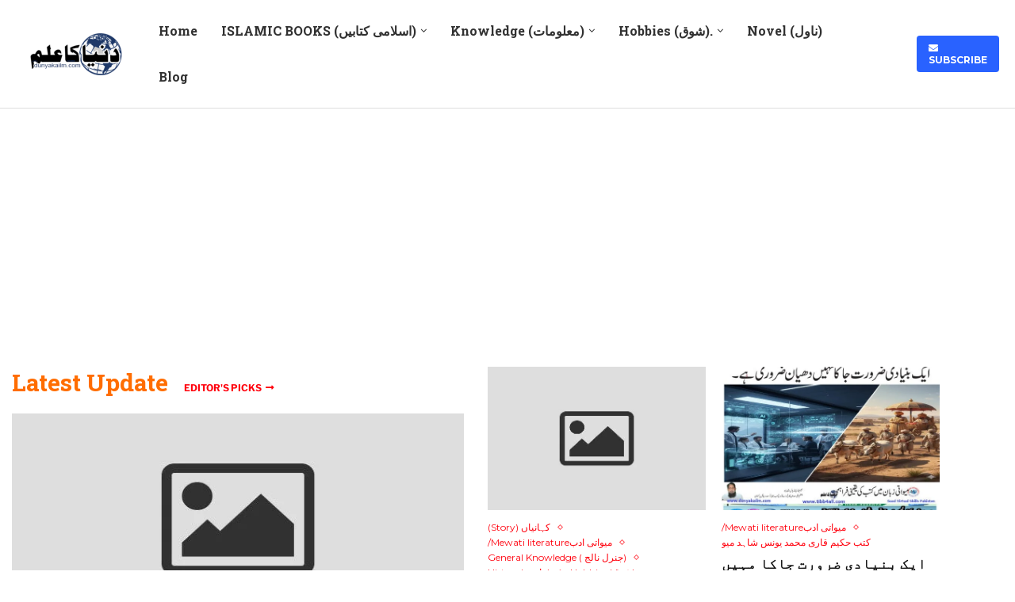

--- FILE ---
content_type: text/html; charset=UTF-8
request_url: https://dunyakailm.com/page/5/?bimber_random_posts=true
body_size: 119925
content:
<!DOCTYPE html>
<html lang="en-US" prefix="og: https://ogp.me/ns#">
<head>
    <meta charset="UTF-8">
    <meta http-equiv="X-UA-Compatible" content="IE=edge">
    <meta name="viewport" content="width=device-width, initial-scale=1">
    <link rel="profile" href="http://gmpg.org/xfn/11"/>
	        <link rel="shortcut icon" href="https://dunyakailm.com/wp-content/uploads/2022/04/theme_logo_v01-300x68-1.png"
              type="image/x-icon"/>
        <link rel="apple-touch-icon" sizes="180x180" href="https://dunyakailm.com/wp-content/uploads/2022/04/theme_logo_v01-300x68-1.png">
	    <link rel="alternate" type="application/rss+xml" title="Dunya Ka ilm RSS Feed"
          href="https://dunyakailm.com/feed/"/>
    <link rel="alternate" type="application/atom+xml" title="Dunya Ka ilm Atom Feed"
          href="https://dunyakailm.com/feed/atom/"/>
    <link rel="pingback" href="https://dunyakailm.com/xmlrpc.php"/>
    <!--[if lt IE 9]>
	<script src="https://dunyakailm.com/wp-content/themes/soledad/js/html5.js"></script>
	<![endif]-->
	<link rel='preconnect' href='https://fonts.googleapis.com' />
<link rel='preconnect' href='https://fonts.gstatic.com' />
<meta http-equiv='x-dns-prefetch-control' content='on'>
<link rel='dns-prefetch' href='//fonts.googleapis.com' />
<link rel='dns-prefetch' href='//fonts.gstatic.com' />
<link rel='dns-prefetch' href='//s.gravatar.com' />
<link rel='dns-prefetch' href='//www.google-analytics.com' />
		<style>.penci-library-modal-btn {margin-left: 5px;background: #33ad67;vertical-align: top;font-size: 0 !important;}.penci-library-modal-btn:before {content: '';width: 16px;height: 16px;background-image: url('https://dunyakailm.com/wp-content/themes/soledad/images/penci-icon.png');background-position: center;background-size: contain;background-repeat: no-repeat;}#penci-library-modal .penci-elementor-template-library-template-name {text-align: right;flex: 1 0 0%;}</style>
		<style>img:is([sizes="auto" i], [sizes^="auto," i]) { contain-intrinsic-size: 3000px 1500px }</style>
	
<!-- Search Engine Optimization by Rank Math - https://rankmath.com/ -->
<title>Home - Dunya Ka ilm</title>
<meta name="description" content="August 28, 2022"/>
<meta name="robots" content="index, follow, max-snippet:-1, max-video-preview:-1, max-image-preview:large"/>
<link rel="canonical" href="https://dunyakailm.com/" />
<meta property="og:locale" content="en_US" />
<meta property="og:type" content="website" />
<meta property="og:title" content="Home - Dunya Ka ilm" />
<meta property="og:description" content="August 28, 2022" />
<meta property="og:url" content="https://dunyakailm.com/" />
<meta property="og:site_name" content="Dunya Ka ilm" />
<meta property="og:updated_time" content="2024-12-28T02:18:37+05:00" />
<meta property="og:image" content="https://dunyakailm.com/wp-content/uploads/2023/08/کتابوں-کی-اہمیت.jpg" />
<meta property="og:image:secure_url" content="https://dunyakailm.com/wp-content/uploads/2023/08/کتابوں-کی-اہمیت.jpg" />
<meta property="og:image:width" content="800" />
<meta property="og:image:height" content="600" />
<meta property="og:image:alt" content="کتابوں کی اہمیت" />
<meta property="og:image:type" content="image/jpeg" />
<meta property="article:published_time" content="2024-12-27T21:34:42+05:00" />
<meta property="article:modified_time" content="2024-12-28T02:18:37+05:00" />
<meta name="twitter:card" content="summary_large_image" />
<meta name="twitter:title" content="Home - Dunya Ka ilm" />
<meta name="twitter:description" content="August 28, 2022" />
<meta name="twitter:image" content="https://dunyakailm.com/wp-content/uploads/2023/08/کتابوں-کی-اہمیت.jpg" />
<meta name="twitter:label1" content="Written by" />
<meta name="twitter:data1" content="admin" />
<meta name="twitter:label2" content="Time to read" />
<meta name="twitter:data2" content="4 minutes" />
<script type="application/ld+json" class="rank-math-schema">{"@context":"https://schema.org","@graph":[{"@type":["Person","Organization"],"@id":"https://dunyakailm.com/#person","name":"Dunya Ka ilm","logo":{"@type":"ImageObject","@id":"https://dunyakailm.com/#logo","url":"http://dunyakailm.com/wp-content/uploads/2023/09/download.png","contentUrl":"http://dunyakailm.com/wp-content/uploads/2023/09/download.png","caption":"Dunya Ka ilm","inLanguage":"en-US","width":"300","height":"106"},"image":{"@type":"ImageObject","@id":"https://dunyakailm.com/#logo","url":"http://dunyakailm.com/wp-content/uploads/2023/09/download.png","contentUrl":"http://dunyakailm.com/wp-content/uploads/2023/09/download.png","caption":"Dunya Ka ilm","inLanguage":"en-US","width":"300","height":"106"}},{"@type":"WebSite","@id":"https://dunyakailm.com/#website","url":"https://dunyakailm.com","name":"Dunya Ka ilm","publisher":{"@id":"https://dunyakailm.com/#person"},"inLanguage":"en-US"},{"@type":"ImageObject","@id":"https://soledaddemo.pencidesign.net/soledad-daily-news/wp-content/uploads/sites/17/2021/12/bn-2.jpg","url":"https://soledaddemo.pencidesign.net/soledad-daily-news/wp-content/uploads/sites/17/2021/12/bn-2.jpg","width":"200","height":"200","inLanguage":"en-US"},{"@type":"WebPage","@id":"https://dunyakailm.com/#webpage","url":"https://dunyakailm.com/","name":"Home - Dunya Ka ilm","datePublished":"2024-12-27T21:34:42+05:00","dateModified":"2024-12-28T02:18:37+05:00","about":{"@id":"https://dunyakailm.com/#person"},"isPartOf":{"@id":"https://dunyakailm.com/#website"},"primaryImageOfPage":{"@id":"https://soledaddemo.pencidesign.net/soledad-daily-news/wp-content/uploads/sites/17/2021/12/bn-2.jpg"},"inLanguage":"en-US"},{"@type":"Person","@id":"https://dunyakailm.com/author/admin/","name":"admin","url":"https://dunyakailm.com/author/admin/","image":{"@type":"ImageObject","@id":"https://secure.gravatar.com/avatar/0bd215b2a24cfc902c6cd28b8859b677532d0d09d79fab241e091a694bcf42cf?s=96&amp;d=mm&amp;r=g","url":"https://secure.gravatar.com/avatar/0bd215b2a24cfc902c6cd28b8859b677532d0d09d79fab241e091a694bcf42cf?s=96&amp;d=mm&amp;r=g","caption":"admin","inLanguage":"en-US"},"sameAs":["http://dunyakailm.com"]},{"@type":"Article","headline":"Home - Dunya Ka ilm","datePublished":"2024-12-27T21:34:42+05:00","dateModified":"2024-12-28T02:18:37+05:00","author":{"@id":"https://dunyakailm.com/author/admin/","name":"admin"},"publisher":{"@id":"https://dunyakailm.com/#person"},"description":"August 28, 2022","name":"Home - Dunya Ka ilm","@id":"https://dunyakailm.com/#richSnippet","isPartOf":{"@id":"https://dunyakailm.com/#webpage"},"image":{"@id":"https://soledaddemo.pencidesign.net/soledad-daily-news/wp-content/uploads/sites/17/2021/12/bn-2.jpg"},"inLanguage":"en-US","mainEntityOfPage":{"@id":"https://dunyakailm.com/#webpage"}}]}</script>
<!-- /Rank Math WordPress SEO plugin -->

<link rel='dns-prefetch' href='//js.hs-scripts.com' />
<link rel='dns-prefetch' href='//fonts.googleapis.com' />
<link rel="alternate" type="application/rss+xml" title="Dunya Ka ilm &raquo; Feed" href="https://dunyakailm.com/feed/" />
<link rel="alternate" type="application/rss+xml" title="Dunya Ka ilm &raquo; Comments Feed" href="https://dunyakailm.com/comments/feed/" />
<script type="text/javascript">
/* <![CDATA[ */
window._wpemojiSettings = {"baseUrl":"https:\/\/s.w.org\/images\/core\/emoji\/16.0.1\/72x72\/","ext":".png","svgUrl":"https:\/\/s.w.org\/images\/core\/emoji\/16.0.1\/svg\/","svgExt":".svg","source":{"concatemoji":"https:\/\/dunyakailm.com\/wp-includes\/js\/wp-emoji-release.min.js?ver=6.8.3"}};
/*! This file is auto-generated */
!function(s,n){var o,i,e;function c(e){try{var t={supportTests:e,timestamp:(new Date).valueOf()};sessionStorage.setItem(o,JSON.stringify(t))}catch(e){}}function p(e,t,n){e.clearRect(0,0,e.canvas.width,e.canvas.height),e.fillText(t,0,0);var t=new Uint32Array(e.getImageData(0,0,e.canvas.width,e.canvas.height).data),a=(e.clearRect(0,0,e.canvas.width,e.canvas.height),e.fillText(n,0,0),new Uint32Array(e.getImageData(0,0,e.canvas.width,e.canvas.height).data));return t.every(function(e,t){return e===a[t]})}function u(e,t){e.clearRect(0,0,e.canvas.width,e.canvas.height),e.fillText(t,0,0);for(var n=e.getImageData(16,16,1,1),a=0;a<n.data.length;a++)if(0!==n.data[a])return!1;return!0}function f(e,t,n,a){switch(t){case"flag":return n(e,"\ud83c\udff3\ufe0f\u200d\u26a7\ufe0f","\ud83c\udff3\ufe0f\u200b\u26a7\ufe0f")?!1:!n(e,"\ud83c\udde8\ud83c\uddf6","\ud83c\udde8\u200b\ud83c\uddf6")&&!n(e,"\ud83c\udff4\udb40\udc67\udb40\udc62\udb40\udc65\udb40\udc6e\udb40\udc67\udb40\udc7f","\ud83c\udff4\u200b\udb40\udc67\u200b\udb40\udc62\u200b\udb40\udc65\u200b\udb40\udc6e\u200b\udb40\udc67\u200b\udb40\udc7f");case"emoji":return!a(e,"\ud83e\udedf")}return!1}function g(e,t,n,a){var r="undefined"!=typeof WorkerGlobalScope&&self instanceof WorkerGlobalScope?new OffscreenCanvas(300,150):s.createElement("canvas"),o=r.getContext("2d",{willReadFrequently:!0}),i=(o.textBaseline="top",o.font="600 32px Arial",{});return e.forEach(function(e){i[e]=t(o,e,n,a)}),i}function t(e){var t=s.createElement("script");t.src=e,t.defer=!0,s.head.appendChild(t)}"undefined"!=typeof Promise&&(o="wpEmojiSettingsSupports",i=["flag","emoji"],n.supports={everything:!0,everythingExceptFlag:!0},e=new Promise(function(e){s.addEventListener("DOMContentLoaded",e,{once:!0})}),new Promise(function(t){var n=function(){try{var e=JSON.parse(sessionStorage.getItem(o));if("object"==typeof e&&"number"==typeof e.timestamp&&(new Date).valueOf()<e.timestamp+604800&&"object"==typeof e.supportTests)return e.supportTests}catch(e){}return null}();if(!n){if("undefined"!=typeof Worker&&"undefined"!=typeof OffscreenCanvas&&"undefined"!=typeof URL&&URL.createObjectURL&&"undefined"!=typeof Blob)try{var e="postMessage("+g.toString()+"("+[JSON.stringify(i),f.toString(),p.toString(),u.toString()].join(",")+"));",a=new Blob([e],{type:"text/javascript"}),r=new Worker(URL.createObjectURL(a),{name:"wpTestEmojiSupports"});return void(r.onmessage=function(e){c(n=e.data),r.terminate(),t(n)})}catch(e){}c(n=g(i,f,p,u))}t(n)}).then(function(e){for(var t in e)n.supports[t]=e[t],n.supports.everything=n.supports.everything&&n.supports[t],"flag"!==t&&(n.supports.everythingExceptFlag=n.supports.everythingExceptFlag&&n.supports[t]);n.supports.everythingExceptFlag=n.supports.everythingExceptFlag&&!n.supports.flag,n.DOMReady=!1,n.readyCallback=function(){n.DOMReady=!0}}).then(function(){return e}).then(function(){var e;n.supports.everything||(n.readyCallback(),(e=n.source||{}).concatemoji?t(e.concatemoji):e.wpemoji&&e.twemoji&&(t(e.twemoji),t(e.wpemoji)))}))}((window,document),window._wpemojiSettings);
/* ]]> */
</script>

<style id='wp-emoji-styles-inline-css' type='text/css'>

	img.wp-smiley, img.emoji {
		display: inline !important;
		border: none !important;
		box-shadow: none !important;
		height: 1em !important;
		width: 1em !important;
		margin: 0 0.07em !important;
		vertical-align: -0.1em !important;
		background: none !important;
		padding: 0 !important;
	}
</style>
<style id='classic-theme-styles-inline-css' type='text/css'>
/*! This file is auto-generated */
.wp-block-button__link{color:#fff;background-color:#32373c;border-radius:9999px;box-shadow:none;text-decoration:none;padding:calc(.667em + 2px) calc(1.333em + 2px);font-size:1.125em}.wp-block-file__button{background:#32373c;color:#fff;text-decoration:none}
</style>
<style id='global-styles-inline-css' type='text/css'>
:root{--wp--preset--aspect-ratio--square: 1;--wp--preset--aspect-ratio--4-3: 4/3;--wp--preset--aspect-ratio--3-4: 3/4;--wp--preset--aspect-ratio--3-2: 3/2;--wp--preset--aspect-ratio--2-3: 2/3;--wp--preset--aspect-ratio--16-9: 16/9;--wp--preset--aspect-ratio--9-16: 9/16;--wp--preset--color--black: #000000;--wp--preset--color--cyan-bluish-gray: #abb8c3;--wp--preset--color--white: #ffffff;--wp--preset--color--pale-pink: #f78da7;--wp--preset--color--vivid-red: #cf2e2e;--wp--preset--color--luminous-vivid-orange: #ff6900;--wp--preset--color--luminous-vivid-amber: #fcb900;--wp--preset--color--light-green-cyan: #7bdcb5;--wp--preset--color--vivid-green-cyan: #00d084;--wp--preset--color--pale-cyan-blue: #8ed1fc;--wp--preset--color--vivid-cyan-blue: #0693e3;--wp--preset--color--vivid-purple: #9b51e0;--wp--preset--gradient--vivid-cyan-blue-to-vivid-purple: linear-gradient(135deg,rgba(6,147,227,1) 0%,rgb(155,81,224) 100%);--wp--preset--gradient--light-green-cyan-to-vivid-green-cyan: linear-gradient(135deg,rgb(122,220,180) 0%,rgb(0,208,130) 100%);--wp--preset--gradient--luminous-vivid-amber-to-luminous-vivid-orange: linear-gradient(135deg,rgba(252,185,0,1) 0%,rgba(255,105,0,1) 100%);--wp--preset--gradient--luminous-vivid-orange-to-vivid-red: linear-gradient(135deg,rgba(255,105,0,1) 0%,rgb(207,46,46) 100%);--wp--preset--gradient--very-light-gray-to-cyan-bluish-gray: linear-gradient(135deg,rgb(238,238,238) 0%,rgb(169,184,195) 100%);--wp--preset--gradient--cool-to-warm-spectrum: linear-gradient(135deg,rgb(74,234,220) 0%,rgb(151,120,209) 20%,rgb(207,42,186) 40%,rgb(238,44,130) 60%,rgb(251,105,98) 80%,rgb(254,248,76) 100%);--wp--preset--gradient--blush-light-purple: linear-gradient(135deg,rgb(255,206,236) 0%,rgb(152,150,240) 100%);--wp--preset--gradient--blush-bordeaux: linear-gradient(135deg,rgb(254,205,165) 0%,rgb(254,45,45) 50%,rgb(107,0,62) 100%);--wp--preset--gradient--luminous-dusk: linear-gradient(135deg,rgb(255,203,112) 0%,rgb(199,81,192) 50%,rgb(65,88,208) 100%);--wp--preset--gradient--pale-ocean: linear-gradient(135deg,rgb(255,245,203) 0%,rgb(182,227,212) 50%,rgb(51,167,181) 100%);--wp--preset--gradient--electric-grass: linear-gradient(135deg,rgb(202,248,128) 0%,rgb(113,206,126) 100%);--wp--preset--gradient--midnight: linear-gradient(135deg,rgb(2,3,129) 0%,rgb(40,116,252) 100%);--wp--preset--font-size--small: 12px;--wp--preset--font-size--medium: 20px;--wp--preset--font-size--large: 32px;--wp--preset--font-size--x-large: 42px;--wp--preset--font-size--normal: 14px;--wp--preset--font-size--huge: 42px;--wp--preset--spacing--20: 0.44rem;--wp--preset--spacing--30: 0.67rem;--wp--preset--spacing--40: 1rem;--wp--preset--spacing--50: 1.5rem;--wp--preset--spacing--60: 2.25rem;--wp--preset--spacing--70: 3.38rem;--wp--preset--spacing--80: 5.06rem;--wp--preset--shadow--natural: 6px 6px 9px rgba(0, 0, 0, 0.2);--wp--preset--shadow--deep: 12px 12px 50px rgba(0, 0, 0, 0.4);--wp--preset--shadow--sharp: 6px 6px 0px rgba(0, 0, 0, 0.2);--wp--preset--shadow--outlined: 6px 6px 0px -3px rgba(255, 255, 255, 1), 6px 6px rgba(0, 0, 0, 1);--wp--preset--shadow--crisp: 6px 6px 0px rgba(0, 0, 0, 1);}:where(.is-layout-flex){gap: 0.5em;}:where(.is-layout-grid){gap: 0.5em;}body .is-layout-flex{display: flex;}.is-layout-flex{flex-wrap: wrap;align-items: center;}.is-layout-flex > :is(*, div){margin: 0;}body .is-layout-grid{display: grid;}.is-layout-grid > :is(*, div){margin: 0;}:where(.wp-block-columns.is-layout-flex){gap: 2em;}:where(.wp-block-columns.is-layout-grid){gap: 2em;}:where(.wp-block-post-template.is-layout-flex){gap: 1.25em;}:where(.wp-block-post-template.is-layout-grid){gap: 1.25em;}.has-black-color{color: var(--wp--preset--color--black) !important;}.has-cyan-bluish-gray-color{color: var(--wp--preset--color--cyan-bluish-gray) !important;}.has-white-color{color: var(--wp--preset--color--white) !important;}.has-pale-pink-color{color: var(--wp--preset--color--pale-pink) !important;}.has-vivid-red-color{color: var(--wp--preset--color--vivid-red) !important;}.has-luminous-vivid-orange-color{color: var(--wp--preset--color--luminous-vivid-orange) !important;}.has-luminous-vivid-amber-color{color: var(--wp--preset--color--luminous-vivid-amber) !important;}.has-light-green-cyan-color{color: var(--wp--preset--color--light-green-cyan) !important;}.has-vivid-green-cyan-color{color: var(--wp--preset--color--vivid-green-cyan) !important;}.has-pale-cyan-blue-color{color: var(--wp--preset--color--pale-cyan-blue) !important;}.has-vivid-cyan-blue-color{color: var(--wp--preset--color--vivid-cyan-blue) !important;}.has-vivid-purple-color{color: var(--wp--preset--color--vivid-purple) !important;}.has-black-background-color{background-color: var(--wp--preset--color--black) !important;}.has-cyan-bluish-gray-background-color{background-color: var(--wp--preset--color--cyan-bluish-gray) !important;}.has-white-background-color{background-color: var(--wp--preset--color--white) !important;}.has-pale-pink-background-color{background-color: var(--wp--preset--color--pale-pink) !important;}.has-vivid-red-background-color{background-color: var(--wp--preset--color--vivid-red) !important;}.has-luminous-vivid-orange-background-color{background-color: var(--wp--preset--color--luminous-vivid-orange) !important;}.has-luminous-vivid-amber-background-color{background-color: var(--wp--preset--color--luminous-vivid-amber) !important;}.has-light-green-cyan-background-color{background-color: var(--wp--preset--color--light-green-cyan) !important;}.has-vivid-green-cyan-background-color{background-color: var(--wp--preset--color--vivid-green-cyan) !important;}.has-pale-cyan-blue-background-color{background-color: var(--wp--preset--color--pale-cyan-blue) !important;}.has-vivid-cyan-blue-background-color{background-color: var(--wp--preset--color--vivid-cyan-blue) !important;}.has-vivid-purple-background-color{background-color: var(--wp--preset--color--vivid-purple) !important;}.has-black-border-color{border-color: var(--wp--preset--color--black) !important;}.has-cyan-bluish-gray-border-color{border-color: var(--wp--preset--color--cyan-bluish-gray) !important;}.has-white-border-color{border-color: var(--wp--preset--color--white) !important;}.has-pale-pink-border-color{border-color: var(--wp--preset--color--pale-pink) !important;}.has-vivid-red-border-color{border-color: var(--wp--preset--color--vivid-red) !important;}.has-luminous-vivid-orange-border-color{border-color: var(--wp--preset--color--luminous-vivid-orange) !important;}.has-luminous-vivid-amber-border-color{border-color: var(--wp--preset--color--luminous-vivid-amber) !important;}.has-light-green-cyan-border-color{border-color: var(--wp--preset--color--light-green-cyan) !important;}.has-vivid-green-cyan-border-color{border-color: var(--wp--preset--color--vivid-green-cyan) !important;}.has-pale-cyan-blue-border-color{border-color: var(--wp--preset--color--pale-cyan-blue) !important;}.has-vivid-cyan-blue-border-color{border-color: var(--wp--preset--color--vivid-cyan-blue) !important;}.has-vivid-purple-border-color{border-color: var(--wp--preset--color--vivid-purple) !important;}.has-vivid-cyan-blue-to-vivid-purple-gradient-background{background: var(--wp--preset--gradient--vivid-cyan-blue-to-vivid-purple) !important;}.has-light-green-cyan-to-vivid-green-cyan-gradient-background{background: var(--wp--preset--gradient--light-green-cyan-to-vivid-green-cyan) !important;}.has-luminous-vivid-amber-to-luminous-vivid-orange-gradient-background{background: var(--wp--preset--gradient--luminous-vivid-amber-to-luminous-vivid-orange) !important;}.has-luminous-vivid-orange-to-vivid-red-gradient-background{background: var(--wp--preset--gradient--luminous-vivid-orange-to-vivid-red) !important;}.has-very-light-gray-to-cyan-bluish-gray-gradient-background{background: var(--wp--preset--gradient--very-light-gray-to-cyan-bluish-gray) !important;}.has-cool-to-warm-spectrum-gradient-background{background: var(--wp--preset--gradient--cool-to-warm-spectrum) !important;}.has-blush-light-purple-gradient-background{background: var(--wp--preset--gradient--blush-light-purple) !important;}.has-blush-bordeaux-gradient-background{background: var(--wp--preset--gradient--blush-bordeaux) !important;}.has-luminous-dusk-gradient-background{background: var(--wp--preset--gradient--luminous-dusk) !important;}.has-pale-ocean-gradient-background{background: var(--wp--preset--gradient--pale-ocean) !important;}.has-electric-grass-gradient-background{background: var(--wp--preset--gradient--electric-grass) !important;}.has-midnight-gradient-background{background: var(--wp--preset--gradient--midnight) !important;}.has-small-font-size{font-size: var(--wp--preset--font-size--small) !important;}.has-medium-font-size{font-size: var(--wp--preset--font-size--medium) !important;}.has-large-font-size{font-size: var(--wp--preset--font-size--large) !important;}.has-x-large-font-size{font-size: var(--wp--preset--font-size--x-large) !important;}
:where(.wp-block-post-template.is-layout-flex){gap: 1.25em;}:where(.wp-block-post-template.is-layout-grid){gap: 1.25em;}
:where(.wp-block-columns.is-layout-flex){gap: 2em;}:where(.wp-block-columns.is-layout-grid){gap: 2em;}
:root :where(.wp-block-pullquote){font-size: 1.5em;line-height: 1.6;}
</style>
<link rel='stylesheet' id='contact-form-7-css' href='https://dunyakailm.com/wp-content/plugins/contact-form-7/includes/css/styles.css?ver=6.1.4' type='text/css' media='all' />
<link rel='stylesheet' id='penci-review-css' href='https://dunyakailm.com/wp-content/plugins/penci-review/css/style.css?ver=3.3' type='text/css' media='all' />
<link rel='stylesheet' id='penci-oswald-css' href='//fonts.googleapis.com/css?family=Oswald%3A400&#038;display=swap&#038;ver=6.8.3' type='text/css' media='all' />
<link rel='stylesheet' id='penci-fonts-css' href='https://fonts.googleapis.com/css?family=Roboto+Slab%3A300%2C300italic%2C400%2C400italic%2C500%2C500italic%2C700%2C700italic%2C800%2C800italic%7CMontserrat%3A300%2C300italic%2C400%2C400italic%2C500%2C500italic%2C600%2C600italic%2C700%2C700italic%2C800%2C800italic%26subset%3Dlatin%2Ccyrillic%2Ccyrillic-ext%2Cgreek%2Cgreek-ext%2Clatin-ext&#038;display=swap&#038;ver=8.4.3' type='text/css' media='all' />
<link rel='stylesheet' id='penci-main-style-css' href='https://dunyakailm.com/wp-content/themes/soledad/main.css?ver=8.4.3' type='text/css' media='all' />
<link rel='stylesheet' id='penci-font-awesomeold-css' href='https://dunyakailm.com/wp-content/themes/soledad/css/font-awesome.4.7.0.swap.min.css?ver=4.7.0' type='text/css' media='all' />
<link rel='stylesheet' id='penci_icon-css' href='https://dunyakailm.com/wp-content/themes/soledad/css/penci-icon.css?ver=8.4.3' type='text/css' media='all' />
<link rel='stylesheet' id='penci_style-css' href='https://dunyakailm.com/wp-content/themes/soledad/style.css?ver=8.4.3' type='text/css' media='all' />
<link rel='stylesheet' id='penci_social_counter-css' href='https://dunyakailm.com/wp-content/themes/soledad/css/social-counter.css?ver=8.4.3' type='text/css' media='all' />
<link rel='stylesheet' id='penci-header-builder-fonts-css' href='https://fonts.googleapis.com/css?family=Montserrat%3A300%2C300italic%2C400%2C400italic%2C500%2C500italic%2C600%2C600italic%2C700%2C700italic%2C800%2C800italic%26subset%3Dlatin%2Ccyrillic%2Ccyrillic-ext%2Cgreek%2Cgreek-ext%2Clatin-ext&#038;display=swap&#038;ver=8.4.3' type='text/css' media='all' />
<link rel='stylesheet' id='elementor-icons-css' href='https://dunyakailm.com/wp-content/plugins/elementor/assets/lib/eicons/css/elementor-icons.min.css?ver=5.45.0' type='text/css' media='all' />
<link rel='stylesheet' id='elementor-frontend-css' href='https://dunyakailm.com/wp-content/plugins/elementor/assets/css/frontend.min.css?ver=3.34.1' type='text/css' media='all' />
<link rel='stylesheet' id='elementor-post-15-css' href='https://dunyakailm.com/wp-content/uploads/elementor/css/post-15.css?ver=1768627732' type='text/css' media='all' />
<link rel='stylesheet' id='e-popup-style-css' href='https://dunyakailm.com/wp-content/plugins/elementor-pro/assets/css/conditionals/popup.min.css?ver=3.25.4' type='text/css' media='all' />
<link rel='stylesheet' id='widget-divider-css' href='https://dunyakailm.com/wp-content/plugins/elementor/assets/css/widget-divider.min.css?ver=3.34.1' type='text/css' media='all' />
<link rel='stylesheet' id='e-shapes-css' href='https://dunyakailm.com/wp-content/plugins/elementor/assets/css/conditionals/shapes.min.css?ver=3.34.1' type='text/css' media='all' />
<link rel='stylesheet' id='elementor-post-12985-css' href='https://dunyakailm.com/wp-content/uploads/elementor/css/post-12985.css?ver=1768627733' type='text/css' media='all' />
<link rel='stylesheet' id='penci-recipe-css-css' href='https://dunyakailm.com/wp-content/plugins/penci-recipe/css/recipe.css?ver=3.8' type='text/css' media='all' />
<link rel='stylesheet' id='elementor-gf-local-poppins-css' href='https://dunyakailm.com/wp-content/uploads/elementor/google-fonts/css/poppins.css?ver=1742342950' type='text/css' media='all' />
<link rel='stylesheet' id='elementor-gf-local-librefranklin-css' href='https://dunyakailm.com/wp-content/uploads/elementor/google-fonts/css/librefranklin.css?ver=1742342959' type='text/css' media='all' />
<link rel='stylesheet' id='elementor-gf-local-sourcesanspro-css' href='https://dunyakailm.com/wp-content/uploads/elementor/google-fonts/css/sourcesanspro.css?ver=1742343580' type='text/css' media='all' />
<link rel='stylesheet' id='elementor-gf-local-sourceserifpro-css' href='https://dunyakailm.com/wp-content/uploads/elementor/google-fonts/css/sourceserifpro.css?ver=1742343585' type='text/css' media='all' />
<link rel='stylesheet' id='elementor-icons-shared-0-css' href='https://dunyakailm.com/wp-content/plugins/elementor/assets/lib/font-awesome/css/fontawesome.min.css?ver=5.15.3' type='text/css' media='all' />
<link rel='stylesheet' id='elementor-icons-fa-solid-css' href='https://dunyakailm.com/wp-content/plugins/elementor/assets/lib/font-awesome/css/solid.min.css?ver=5.15.3' type='text/css' media='all' />
<script type="text/javascript" src="https://dunyakailm.com/wp-includes/js/jquery/jquery.min.js?ver=3.7.1" id="jquery-core-js"></script>
<script type="text/javascript" src="https://dunyakailm.com/wp-includes/js/jquery/jquery-migrate.min.js?ver=3.4.1" id="jquery-migrate-js"></script>
<link rel="https://api.w.org/" href="https://dunyakailm.com/wp-json/" /><link rel="alternate" title="JSON" type="application/json" href="https://dunyakailm.com/wp-json/wp/v2/pages/12985" /><link rel="EditURI" type="application/rsd+xml" title="RSD" href="https://dunyakailm.com/xmlrpc.php?rsd" />
<meta name="generator" content="WordPress 6.8.3" />
<link rel='shortlink' href='https://dunyakailm.com/' />
<link rel="alternate" title="oEmbed (JSON)" type="application/json+oembed" href="https://dunyakailm.com/wp-json/oembed/1.0/embed?url=https%3A%2F%2Fdunyakailm.com%2F" />
<link rel="alternate" title="oEmbed (XML)" type="text/xml+oembed" href="https://dunyakailm.com/wp-json/oembed/1.0/embed?url=https%3A%2F%2Fdunyakailm.com%2F&#038;format=xml" />
			<!-- DO NOT COPY THIS SNIPPET! Start of Page Analytics Tracking for HubSpot WordPress plugin v11.3.33-->
			<script class="hsq-set-content-id" data-content-id="standard-page">
				var _hsq = _hsq || [];
				_hsq.push(["setContentType", "standard-page"]);
			</script>
			<!-- DO NOT COPY THIS SNIPPET! End of Page Analytics Tracking for HubSpot WordPress plugin -->
			    <style type="text/css">
                                                                                                                                            </style>
	<style id="penci-custom-style" type="text/css">body{ --pcbg-cl: #fff; --pctext-cl: #313131; --pcborder-cl: #dedede; --pcheading-cl: #313131; --pcmeta-cl: #888888; --pcaccent-cl: #6eb48c; --pcbody-font: 'PT Serif', serif; --pchead-font: 'Raleway', sans-serif; --pchead-wei: bold; --pcava_bdr:10px; } .single.penci-body-single-style-5 #header, .single.penci-body-single-style-6 #header, .single.penci-body-single-style-10 #header, .single.penci-body-single-style-5 .pc-wrapbuilder-header, .single.penci-body-single-style-6 .pc-wrapbuilder-header, .single.penci-body-single-style-10 .pc-wrapbuilder-header { --pchd-mg: 40px; } .fluid-width-video-wrapper > div { position: absolute; left: 0; right: 0; top: 0; width: 100%; height: 100%; } .yt-video-place { position: relative; text-align: center; } .yt-video-place.embed-responsive .start-video { display: block; top: 0; left: 0; bottom: 0; right: 0; position: absolute; transform: none; } .yt-video-place.embed-responsive .start-video img { margin: 0; padding: 0; top: 50%; display: inline-block; position: absolute; left: 50%; transform: translate(-50%, -50%); width: 68px; height: auto; } .mfp-bg { top: 0; left: 0; width: 100%; height: 100%; z-index: 9999999; overflow: hidden; position: fixed; background: #0b0b0b; opacity: .8; filter: alpha(opacity=80) } .mfp-wrap { top: 0; left: 0; width: 100%; height: 100%; z-index: 9999999; position: fixed; outline: none !important; -webkit-backface-visibility: hidden } body { --pchead-font: 'Roboto Slab', serif; } body { --pcbody-font: 'Montserrat', sans-serif; } p{ line-height: 1.8; } #navigation .menu > li > a, #navigation ul.menu ul.sub-menu li > a, .navigation ul.menu ul.sub-menu li > a, .penci-menu-hbg .menu li a, #sidebar-nav .menu li a { font-family: 'Montserrat', sans-serif; font-weight: normal; } .penci-hide-tagupdated{ display: none !important; } .header-slogan .header-slogan-text { font-style:normal; } body { --pchead-wei: 700; } .featured-area .penci-image-holder, .featured-area .penci-slider4-overlay, .featured-area .penci-slide-overlay .overlay-link, .featured-style-29 .featured-slider-overlay, .penci-slider38-overlay{ border-radius: ; -webkit-border-radius: ; } .penci-featured-content-right:before{ border-top-right-radius: ; border-bottom-right-radius: ; } .penci-flat-overlay .penci-slide-overlay .penci-mag-featured-content:before{ border-bottom-left-radius: ; border-bottom-right-radius: ; } .container-single .post-image{ border-radius: ; -webkit-border-radius: ; } .penci-mega-thumbnail .penci-image-holder{ border-radius: ; -webkit-border-radius: ; } #navigation .menu > li > a, #navigation ul.menu ul.sub-menu li > a, .navigation ul.menu ul.sub-menu li > a, .penci-menu-hbg .menu li a, #sidebar-nav .menu li a, #navigation .penci-megamenu .penci-mega-child-categories a, .navigation .penci-megamenu .penci-mega-child-categories a{ font-weight: 500; } body.penci-body-boxed { background-image: url(https://dunyakailm.com/wp-content/uploads/2024/12/menhealth-pattern.png.webp); } body.penci-body-boxed { background-repeat:repeat; } body.penci-body-boxed { background-attachment:scroll; } body.penci-body-boxed { background-size:auto; } #header .inner-header .container { padding:60px 0; } body{ --pcaccent-cl: #ff6d00; } .penci-menuhbg-toggle:hover .lines-button:after, .penci-menuhbg-toggle:hover .penci-lines:before, .penci-menuhbg-toggle:hover .penci-lines:after,.tags-share-box.tags-share-box-s2 .post-share-plike,.penci-video_playlist .penci-playlist-title,.pencisc-column-2.penci-video_playlist .penci-video-nav .playlist-panel-item, .pencisc-column-1.penci-video_playlist .penci-video-nav .playlist-panel-item,.penci-video_playlist .penci-custom-scroll::-webkit-scrollbar-thumb, .pencisc-button, .post-entry .pencisc-button, .penci-dropcap-box, .penci-dropcap-circle, .penci-login-register input[type="submit"]:hover, .penci-ld .penci-ldin:before, .penci-ldspinner > div{ background: #ff6d00; } a, .post-entry .penci-portfolio-filter ul li a:hover, .penci-portfolio-filter ul li a:hover, .penci-portfolio-filter ul li.active a, .post-entry .penci-portfolio-filter ul li.active a, .penci-countdown .countdown-amount, .archive-box h1, .post-entry a, .container.penci-breadcrumb span a:hover,.container.penci-breadcrumb a:hover, .post-entry blockquote:before, .post-entry blockquote cite, .post-entry blockquote .author, .wpb_text_column blockquote:before, .wpb_text_column blockquote cite, .wpb_text_column blockquote .author, .penci-pagination a:hover, ul.penci-topbar-menu > li a:hover, div.penci-topbar-menu > ul > li a:hover, .penci-recipe-heading a.penci-recipe-print,.penci-review-metas .penci-review-btnbuy, .main-nav-social a:hover, .widget-social .remove-circle a:hover i, .penci-recipe-index .cat > a.penci-cat-name, #bbpress-forums li.bbp-body ul.forum li.bbp-forum-info a:hover, #bbpress-forums li.bbp-body ul.topic li.bbp-topic-title a:hover, #bbpress-forums li.bbp-body ul.forum li.bbp-forum-info .bbp-forum-content a, #bbpress-forums li.bbp-body ul.topic p.bbp-topic-meta a, #bbpress-forums .bbp-breadcrumb a:hover, #bbpress-forums .bbp-forum-freshness a:hover, #bbpress-forums .bbp-topic-freshness a:hover, #buddypress ul.item-list li div.item-title a, #buddypress ul.item-list li h4 a, #buddypress .activity-header a:first-child, #buddypress .comment-meta a:first-child, #buddypress .acomment-meta a:first-child, div.bbp-template-notice a:hover, .penci-menu-hbg .menu li a .indicator:hover, .penci-menu-hbg .menu li a:hover, #sidebar-nav .menu li a:hover, .penci-rlt-popup .rltpopup-meta .rltpopup-title:hover, .penci-video_playlist .penci-video-playlist-item .penci-video-title:hover, .penci_list_shortcode li:before, .penci-dropcap-box-outline, .penci-dropcap-circle-outline, .penci-dropcap-regular, .penci-dropcap-bold{ color: #ff6d00; } .penci-home-popular-post ul.slick-dots li button:hover, .penci-home-popular-post ul.slick-dots li.slick-active button, .post-entry blockquote .author span:after, .error-image:after, .error-404 .go-back-home a:after, .penci-header-signup-form, .woocommerce span.onsale, .woocommerce #respond input#submit:hover, .woocommerce a.button:hover, .woocommerce button.button:hover, .woocommerce input.button:hover, .woocommerce nav.woocommerce-pagination ul li span.current, .woocommerce div.product .entry-summary div[itemprop="description"]:before, .woocommerce div.product .entry-summary div[itemprop="description"] blockquote .author span:after, .woocommerce div.product .woocommerce-tabs #tab-description blockquote .author span:after, .woocommerce #respond input#submit.alt:hover, .woocommerce a.button.alt:hover, .woocommerce button.button.alt:hover, .woocommerce input.button.alt:hover, .pcheader-icon.shoping-cart-icon > a > span, #penci-demobar .buy-button, #penci-demobar .buy-button:hover, .penci-recipe-heading a.penci-recipe-print:hover,.penci-review-metas .penci-review-btnbuy:hover, .penci-review-process span, .penci-review-score-total, #navigation.menu-style-2 ul.menu ul.sub-menu:before, #navigation.menu-style-2 .menu ul ul.sub-menu:before, .penci-go-to-top-floating, .post-entry.blockquote-style-2 blockquote:before, #bbpress-forums #bbp-search-form .button, #bbpress-forums #bbp-search-form .button:hover, .wrapper-boxed .bbp-pagination-links span.current, #bbpress-forums #bbp_reply_submit:hover, #bbpress-forums #bbp_topic_submit:hover,#main .bbp-login-form .bbp-submit-wrapper button[type="submit"]:hover, #buddypress .dir-search input[type=submit], #buddypress .groups-members-search input[type=submit], #buddypress button:hover, #buddypress a.button:hover, #buddypress a.button:focus, #buddypress input[type=button]:hover, #buddypress input[type=reset]:hover, #buddypress ul.button-nav li a:hover, #buddypress ul.button-nav li.current a, #buddypress div.generic-button a:hover, #buddypress .comment-reply-link:hover, #buddypress input[type=submit]:hover, #buddypress div.pagination .pagination-links .current, #buddypress div.item-list-tabs ul li.selected a, #buddypress div.item-list-tabs ul li.current a, #buddypress div.item-list-tabs ul li a:hover, #buddypress table.notifications thead tr, #buddypress table.notifications-settings thead tr, #buddypress table.profile-settings thead tr, #buddypress table.profile-fields thead tr, #buddypress table.wp-profile-fields thead tr, #buddypress table.messages-notices thead tr, #buddypress table.forum thead tr, #buddypress input[type=submit] { background-color: #ff6d00; } .penci-pagination ul.page-numbers li span.current, #comments_pagination span { color: #fff; background: #ff6d00; border-color: #ff6d00; } .footer-instagram h4.footer-instagram-title > span:before, .woocommerce nav.woocommerce-pagination ul li span.current, .penci-pagination.penci-ajax-more a.penci-ajax-more-button:hover, .penci-recipe-heading a.penci-recipe-print:hover,.penci-review-metas .penci-review-btnbuy:hover, .home-featured-cat-content.style-14 .magcat-padding:before, .wrapper-boxed .bbp-pagination-links span.current, #buddypress .dir-search input[type=submit], #buddypress .groups-members-search input[type=submit], #buddypress button:hover, #buddypress a.button:hover, #buddypress a.button:focus, #buddypress input[type=button]:hover, #buddypress input[type=reset]:hover, #buddypress ul.button-nav li a:hover, #buddypress ul.button-nav li.current a, #buddypress div.generic-button a:hover, #buddypress .comment-reply-link:hover, #buddypress input[type=submit]:hover, #buddypress div.pagination .pagination-links .current, #buddypress input[type=submit], form.pc-searchform.penci-hbg-search-form input.search-input:hover, form.pc-searchform.penci-hbg-search-form input.search-input:focus, .penci-dropcap-box-outline, .penci-dropcap-circle-outline { border-color: #ff6d00; } .woocommerce .woocommerce-error, .woocommerce .woocommerce-info, .woocommerce .woocommerce-message { border-top-color: #ff6d00; } .penci-slider ol.penci-control-nav li a.penci-active, .penci-slider ol.penci-control-nav li a:hover, .penci-related-carousel .owl-dot.active span, .penci-owl-carousel-slider .owl-dot.active span{ border-color: #ff6d00; background-color: #ff6d00; } .woocommerce .woocommerce-message:before, .woocommerce form.checkout table.shop_table .order-total .amount, .woocommerce ul.products li.product .price ins, .woocommerce ul.products li.product .price, .woocommerce div.product p.price ins, .woocommerce div.product span.price ins, .woocommerce div.product p.price, .woocommerce div.product .entry-summary div[itemprop="description"] blockquote:before, .woocommerce div.product .woocommerce-tabs #tab-description blockquote:before, .woocommerce div.product .entry-summary div[itemprop="description"] blockquote cite, .woocommerce div.product .entry-summary div[itemprop="description"] blockquote .author, .woocommerce div.product .woocommerce-tabs #tab-description blockquote cite, .woocommerce div.product .woocommerce-tabs #tab-description blockquote .author, .woocommerce div.product .product_meta > span a:hover, .woocommerce div.product .woocommerce-tabs ul.tabs li.active, .woocommerce ul.cart_list li .amount, .woocommerce ul.product_list_widget li .amount, .woocommerce table.shop_table td.product-name a:hover, .woocommerce table.shop_table td.product-price span, .woocommerce table.shop_table td.product-subtotal span, .woocommerce-cart .cart-collaterals .cart_totals table td .amount, .woocommerce .woocommerce-info:before, .woocommerce div.product span.price, .penci-container-inside.penci-breadcrumb span a:hover,.penci-container-inside.penci-breadcrumb a:hover { color: #ff6d00; } .standard-content .penci-more-link.penci-more-link-button a.more-link, .penci-readmore-btn.penci-btn-make-button a, .penci-featured-cat-seemore.penci-btn-make-button a{ background-color: #ff6d00; color: #fff; } .penci-vernav-toggle:before{ border-top-color: #ff6d00; color: #fff; } .penci-top-bar, .penci-topbar-trending .penci-owl-carousel .owl-item, ul.penci-topbar-menu ul.sub-menu, div.penci-topbar-menu > ul ul.sub-menu, .pctopbar-login-btn .pclogin-sub{ background-color: #111111; } .headline-title.nticker-style-3:after{ border-color: #111111; } .headline-title { background-color: #ff6d00; } .headline-title.nticker-style-2:after, .headline-title.nticker-style-4:after{ border-color: #ff6d00; } a.penci-topbar-post-title:hover { color: #ff6d00; } a.penci-topbar-post-title { text-transform: none; } ul.penci-topbar-menu > li a:hover, div.penci-topbar-menu > ul > li a:hover { color: #ff6d00; } .penci-topbar-social a:hover { color: #ff6d00; } #penci-login-popup:before{ opacity: ; } #header .inner-header { background-color: #111111; background-image: none; } #header .inner-header { background-image: url('https://dunyakailm.com/wp-content/uploads/2024/12/headerbg.jpg.webp'); } #navigation, .show-search { background: #111111; } @media only screen and (min-width: 960px){ #navigation.header-11 > .container { background: #111111; }} .header-slogan .header-slogan-text:before, .header-slogan .header-slogan-text:after{ content: none; } #navigation, #navigation.header-layout-bottom { border-color: #212121; } #navigation .menu > li > a, #navigation .menu .sub-menu li a { color: #ffffff; } #navigation .menu > li > a:hover, #navigation .menu li.current-menu-item > a, #navigation .menu > li.current_page_item > a, #navigation .menu > li:hover > a, #navigation .menu > li.current-menu-ancestor > a, #navigation .menu > li.current-menu-item > a, #navigation .menu .sub-menu li a:hover, #navigation .menu .sub-menu li.current-menu-item > a, #navigation .sub-menu li:hover > a { color: #ff6d00; } #navigation ul.menu > li > a:before, #navigation .menu > ul > li > a:before { background: #ff6d00; } #navigation .penci-megamenu .penci-mega-child-categories a.cat-active, #navigation .menu .penci-megamenu .penci-mega-child-categories a:hover, #navigation .menu .penci-megamenu .penci-mega-latest-posts .penci-mega-post a:hover { color: #ff6d00; } #navigation .penci-megamenu .penci-mega-thumbnail .mega-cat-name { background: #ff6d00; } #navigation .penci-megamenu .post-mega-title a, .pc-builder-element .navigation .penci-megamenu .penci-content-megamenu .penci-mega-latest-posts .penci-mega-post .post-mega-title a{ text-transform: none; } #navigation .menu .sub-menu li a { color: #313131; } #navigation .menu .sub-menu li a:hover, #navigation .menu .sub-menu li.current-menu-item > a, #navigation .sub-menu li:hover > a { color: #ff6d00; } #navigation.menu-style-2 ul.menu ul.sub-menu:before, #navigation.menu-style-2 .menu ul ul.sub-menu:before { background-color: #ff6d00; } .top-search-classes a.cart-contents, .pcheader-icon > a, #navigation .button-menu-mobile,.top-search-classes > a, #navigation #penci-header-bookmark > a { color: #ffffff; } #navigation .button-menu-mobile svg { fill: #ffffff; } .show-search form.pc-searchform input.search-input::-webkit-input-placeholder{ color: #ffffff; } .show-search form.pc-searchform input.search-input:-moz-placeholder { color: #ffffff; opacity: 1;} .show-search form.pc-searchform input.search-input::-moz-placeholder {color: #ffffff; opacity: 1; } .show-search form.pc-searchform input.search-input:-ms-input-placeholder { color: #ffffff; } .penci-search-form form input.search-input::-webkit-input-placeholder{ color: #ffffff; } .penci-search-form form input.search-input:-moz-placeholder { color: #ffffff; opacity: 1;} .penci-search-form form input.search-input::-moz-placeholder {color: #ffffff; opacity: 1; } .penci-search-form form input.search-input:-ms-input-placeholder { color: #ffffff; } .show-search form.pc-searchform input.search-input,.penci-search-form form input.search-input{ color: #ffffff; } .show-search a.close-search { color: #ffffff; } .header-search-style-overlay .show-search a.close-search { color: #ffffff; } .header-search-style-default .pcajx-search-loading.show-search .penci-search-form form button:before {border-left-color: #ffffff;} .show-search form.pc-searchform input.search-input::-webkit-input-placeholder{ color: #ffffff; } .show-search form.pc-searchform input.search-input:-moz-placeholder { color: #ffffff; opacity: 1;} .show-search form.pc-searchform input.search-input::-moz-placeholder {color: #ffffff; opacity: 1; } .show-search form.pc-searchform input.search-input:-ms-input-placeholder { color: #ffffff; } .penci-search-form form input.search-input::-webkit-input-placeholder{ color: #ffffff; } .penci-search-form form input.search-input:-moz-placeholder { color: #ffffff; opacity: 1;} .penci-search-form form input.search-input::-moz-placeholder {color: #ffffff; opacity: 1; } .penci-search-form form input.search-input:-ms-input-placeholder { color: #ffffff; } .show-search form.pc-searchform input.search-input,.penci-search-form form input.search-input{ color: #ffffff; } .penci-featured-content .feat-text h3 a, .featured-style-35 .feat-text-right h3 a, .featured-style-4 .penci-featured-content .feat-text h3 a, .penci-mag-featured-content h3 a, .pencislider-container .pencislider-content .pencislider-title { text-transform: none; } .home-featured-cat-content, .penci-featured-cat-seemore, .penci-featured-cat-custom-ads, .home-featured-cat-content.style-8 { margin-bottom: 40px; } .home-featured-cat-content.style-8 .penci-grid li.list-post:last-child{ margin-bottom: 0; } .home-featured-cat-content.style-3, .home-featured-cat-content.style-11{ margin-bottom: 30px; } .home-featured-cat-content.style-7{ margin-bottom: 14px; } .home-featured-cat-content.style-13{ margin-bottom: 20px; } .penci-featured-cat-seemore, .penci-featured-cat-custom-ads{ margin-top: -20px; } .penci-featured-cat-seemore.penci-seemore-style-7, .mag-cat-style-7 .penci-featured-cat-custom-ads{ margin-top: -18px; } .penci-featured-cat-seemore.penci-seemore-style-8, .mag-cat-style-8 .penci-featured-cat-custom-ads{ margin-top: 0px; } .penci-featured-cat-seemore.penci-seemore-style-13, .mag-cat-style-13 .penci-featured-cat-custom-ads{ margin-top: -20px; } .penci-homepage-title.penci-magazine-title h3 a, .penci-border-arrow.penci-homepage-title .inner-arrow { font-size: 18px; } .penci-header-signup-form { padding-top: px; padding-bottom: px; } .penci-header-signup-form { background-color: #ff6d00; } .header-social a i, .main-nav-social a { color: #ffffff; } .header-social a:hover i, .main-nav-social a:hover, .penci-menuhbg-toggle:hover .lines-button:after, .penci-menuhbg-toggle:hover .penci-lines:before, .penci-menuhbg-toggle:hover .penci-lines:after { color: #ff6d00; } #sidebar-nav .menu li a:hover, .header-social.sidebar-nav-social a:hover i, #sidebar-nav .menu li a .indicator:hover, #sidebar-nav .menu .sub-menu li a .indicator:hover{ color: #ff6d00; } #sidebar-nav-logo:before{ background-color: #ff6d00; } .penci-slide-overlay .overlay-link, .penci-slider38-overlay, .penci-flat-overlay .penci-slide-overlay .penci-mag-featured-content:before { opacity: ; } .penci-item-mag:hover .penci-slide-overlay .overlay-link, .featured-style-38 .item:hover .penci-slider38-overlay, .penci-flat-overlay .penci-item-mag:hover .penci-slide-overlay .penci-mag-featured-content:before { opacity: ; } .penci-featured-content .featured-slider-overlay { opacity: ; } .featured-style-29 .featured-slider-overlay { opacity: ; } .penci-more-link a.more-link:hover:before { right: 100%; margin-right: 10px; width: 60px; } .penci-more-link a.more-link:hover:after{ left: 100%; margin-left: 10px; width: 60px; } .standard-post-entry a.more-link:hover, .standard-post-entry a.more-link:hover:before, .standard-post-entry a.more-link:hover:after { opacity: 0.8; } .header-standard h2, .header-standard .post-title, .header-standard h2 a { text-transform: none; } .penci-standard-cat .cat > a.penci-cat-name { color: #ff6d00; } .penci-standard-cat .cat:before, .penci-standard-cat .cat:after { background-color: #ff6d00; } .standard-content .penci-post-box-meta .penci-post-share-box a:hover, .standard-content .penci-post-box-meta .penci-post-share-box a.liked { color: #ff6d00; } .header-standard .post-entry a:hover, .header-standard .author-post span a:hover, .standard-content a, .standard-content .post-entry a, .standard-post-entry a.more-link:hover, .penci-post-box-meta .penci-box-meta a:hover, .standard-content .post-entry blockquote:before, .post-entry blockquote cite, .post-entry blockquote .author, .standard-content-special .author-quote span, .standard-content-special .format-post-box .post-format-icon i, .standard-content-special .format-post-box .dt-special a:hover, .standard-content .penci-more-link a.more-link, .standard-content .penci-post-box-meta .penci-box-meta a:hover { color: #ff6d00; } .standard-content .penci-more-link.penci-more-link-button a.more-link{ background-color: #ff6d00; color: #fff; } .standard-content-special .author-quote span:before, .standard-content-special .author-quote span:after, .standard-content .post-entry ul li:before, .post-entry blockquote .author span:after, .header-standard:after { background-color: #ff6d00; } .penci-more-link a.more-link:before, .penci-more-link a.more-link:after { border-color: #ff6d00; } .penci-grid li .item h2 a, .penci-masonry .item-masonry h2 a, .grid-mixed .mixed-detail h2 a, .overlay-header-box .overlay-title a { text-transform: none; } .penci-grid li .item h2 a, .penci-masonry .item-masonry h2 a { } .penci-featured-infor .cat a.penci-cat-name, .penci-grid .cat a.penci-cat-name, .penci-masonry .cat a.penci-cat-name, .penci-featured-infor .cat a.penci-cat-name { color: #ff6d00; } .penci-featured-infor .cat a.penci-cat-name:after, .penci-grid .cat a.penci-cat-name:after, .penci-masonry .cat a.penci-cat-name:after, .penci-featured-infor .cat a.penci-cat-name:after{ border-color: #ff6d00; } .penci-post-share-box a.liked, .penci-post-share-box a:hover { color: #ff6d00; } .overlay-post-box-meta .overlay-share a:hover, .overlay-author a:hover, .penci-grid .standard-content-special .format-post-box .dt-special a:hover, .grid-post-box-meta span a:hover, .grid-post-box-meta span a.comment-link:hover, .penci-grid .standard-content-special .author-quote span, .penci-grid .standard-content-special .format-post-box .post-format-icon i, .grid-mixed .penci-post-box-meta .penci-box-meta a:hover { color: #ff6d00; } .penci-grid .standard-content-special .author-quote span:before, .penci-grid .standard-content-special .author-quote span:after, .grid-header-box:after, .list-post .header-list-style:after { background-color: #ff6d00; } .penci-grid .post-box-meta span:after, .penci-masonry .post-box-meta span:after { border-color: #ff6d00; } .penci-readmore-btn.penci-btn-make-button a{ background-color: #ff6d00; color: #fff; } .penci-grid li.typography-style .overlay-typography { opacity: ; } .penci-grid li.typography-style:hover .overlay-typography { opacity: ; } .penci-grid li.typography-style .item .main-typography h2 a:hover { color: #ff6d00; } .penci-grid li.typography-style .grid-post-box-meta span a:hover { color: #ff6d00; } .overlay-header-box .cat > a.penci-cat-name:hover { color: #ff6d00; } .penci-sidebar-content .widget, .penci-sidebar-content.pcsb-boxed-whole { margin-bottom: 40px; } .penci-sidebar-content .penci-border-arrow .inner-arrow, .penci-sidebar-content.style-4 .penci-border-arrow .inner-arrow:before, .penci-sidebar-content.style-4 .penci-border-arrow .inner-arrow:after, .penci-sidebar-content.style-5 .penci-border-arrow, .penci-sidebar-content.style-7 .penci-border-arrow, .penci-sidebar-content.style-9 .penci-border-arrow{ border-color: #eeeeee; } .penci-sidebar-content .penci-border-arrow:before { border-top-color: #eeeeee; } .penci-sidebar-content.style-16 .penci-border-arrow:after{ background-color: #eeeeee; } .penci-sidebar-content.style-7 .penci-border-arrow .inner-arrow:before, .penci-sidebar-content.style-9 .penci-border-arrow .inner-arrow:before { background-color: #eeeeee; } .penci-sidebar-content .penci-border-arrow:after { content: none; display: none; } .penci-sidebar-content .widget-title{ margin-left: 0; margin-right: 0; margin-top: 0; } .penci-sidebar-content .penci-border-arrow:before{ bottom: -6px; border-width: 6px; margin-left: -6px; } .penci-sidebar-content .penci-border-arrow:before, .penci-sidebar-content.style-2 .penci-border-arrow:after { content: none; display: none; } .penci-video_playlist .penci-video-playlist-item .penci-video-title:hover,.widget ul.side-newsfeed li .side-item .side-item-text h4 a:hover, .widget a:hover, .penci-sidebar-content .widget-social a:hover span, .widget-social a:hover span, .penci-tweets-widget-content .icon-tweets, .penci-tweets-widget-content .tweet-intents a, .penci-tweets-widget-content .tweet-intents span:after, .widget-social.remove-circle a:hover i , #wp-calendar tbody td a:hover, .penci-video_playlist .penci-video-playlist-item .penci-video-title:hover, .widget ul.side-newsfeed li .side-item .side-item-text .side-item-meta a:hover{ color: #ff6d00; } .widget .tagcloud a:hover, .widget-social a:hover i, .widget input[type="submit"]:hover,.penci-user-logged-in .penci-user-action-links a:hover,.penci-button:hover, .widget button[type="submit"]:hover { color: #fff; background-color: #ff6d00; border-color: #ff6d00; } .about-widget .about-me-heading:before { border-color: #ff6d00; } .penci-tweets-widget-content .tweet-intents-inner:before, .penci-tweets-widget-content .tweet-intents-inner:after, .pencisc-column-1.penci-video_playlist .penci-video-nav .playlist-panel-item, .penci-video_playlist .penci-custom-scroll::-webkit-scrollbar-thumb, .penci-video_playlist .penci-playlist-title { background-color: #ff6d00; } .penci-owl-carousel.penci-tweets-slider .owl-dots .owl-dot.active span, .penci-owl-carousel.penci-tweets-slider .owl-dots .owl-dot:hover span { border-color: #ff6d00; background-color: #ff6d00; } ul.footer-socials li a i{ font-size: 12px; } ul.footer-socials li a svg{ width: 12px; } ul.footer-socials li a span { font-size: 12px; } #footer-copyright * { font-size: 12px; } #footer-copyright * { font-style: normal; } .footer-subscribe .widget .mc4wp-form input[type="submit"]:hover { background-color: #ff6d00; } .footer-widget-wrapper .penci-tweets-widget-content .icon-tweets, .footer-widget-wrapper .penci-tweets-widget-content .tweet-intents a, .footer-widget-wrapper .penci-tweets-widget-content .tweet-intents span:after, .footer-widget-wrapper .widget ul.side-newsfeed li .side-item .side-item-text h4 a:hover, .footer-widget-wrapper .widget a:hover, .footer-widget-wrapper .widget-social a:hover span, .footer-widget-wrapper a:hover, .footer-widget-wrapper .widget-social.remove-circle a:hover i, .footer-widget-wrapper .widget ul.side-newsfeed li .side-item .side-item-text .side-item-meta a:hover{ color: #ff6d00; } .footer-widget-wrapper .widget .tagcloud a:hover, .footer-widget-wrapper .widget-social a:hover i, .footer-widget-wrapper .mc4wp-form input[type="submit"]:hover, .footer-widget-wrapper .widget input[type="submit"]:hover,.footer-widget-wrapper .penci-user-logged-in .penci-user-action-links a:hover, .footer-widget-wrapper .widget button[type="submit"]:hover { color: #fff; background-color: #ff6d00; border-color: #ff6d00; } .footer-widget-wrapper .about-widget .about-me-heading:before { border-color: #ff6d00; } .footer-widget-wrapper .penci-tweets-widget-content .tweet-intents-inner:before, .footer-widget-wrapper .penci-tweets-widget-content .tweet-intents-inner:after { background-color: #ff6d00; } .footer-widget-wrapper .penci-owl-carousel.penci-tweets-slider .owl-dots .owl-dot.active span, .footer-widget-wrapper .penci-owl-carousel.penci-tweets-slider .owl-dots .owl-dot:hover span { border-color: #ff6d00; background: #ff6d00; } ul.footer-socials li a:hover i { background-color: #ff6d00; border-color: #ff6d00; } ul.footer-socials li a:hover i { color: #ff6d00; } ul.footer-socials li a:hover span { color: #ff6d00; } .footer-socials-section, .penci-footer-social-moved{ border-color: #212121; } #footer-section, .penci-footer-social-moved{ background-color: #111111; } #footer-section .footer-menu li a:hover { color: #ff6d00; } .penci-go-to-top-floating { background-color: #ff6d00; } #footer-section a { color: #ff6d00; } .comment-content a, .container-single .post-entry a, .container-single .format-post-box .dt-special a:hover, .container-single .author-quote span, .container-single .author-post span a:hover, .post-entry blockquote:before, .post-entry blockquote cite, .post-entry blockquote .author, .wpb_text_column blockquote:before, .wpb_text_column blockquote cite, .wpb_text_column blockquote .author, .post-pagination a:hover, .author-content h5 a:hover, .author-content .author-social:hover, .item-related h3 a:hover, .container-single .format-post-box .post-format-icon i, .container.penci-breadcrumb.single-breadcrumb span a:hover,.container.penci-breadcrumb.single-breadcrumb a:hover, .penci_list_shortcode li:before, .penci-dropcap-box-outline, .penci-dropcap-circle-outline, .penci-dropcap-regular, .penci-dropcap-bold, .header-standard .post-box-meta-single .author-post span a:hover{ color: #ff6d00; } .container-single .standard-content-special .format-post-box, ul.slick-dots li button:hover, ul.slick-dots li.slick-active button, .penci-dropcap-box-outline, .penci-dropcap-circle-outline { border-color: #ff6d00; } ul.slick-dots li button:hover, ul.slick-dots li.slick-active button, #respond h3.comment-reply-title span:before, #respond h3.comment-reply-title span:after, .post-box-title:before, .post-box-title:after, .container-single .author-quote span:before, .container-single .author-quote span:after, .post-entry blockquote .author span:after, .post-entry blockquote .author span:before, .post-entry ul li:before, #respond #submit:hover, div.wpforms-container .wpforms-form.wpforms-form input[type=submit]:hover, div.wpforms-container .wpforms-form.wpforms-form button[type=submit]:hover, div.wpforms-container .wpforms-form.wpforms-form .wpforms-page-button:hover, .wpcf7 input[type="submit"]:hover, .widget_wysija input[type="submit"]:hover, .post-entry.blockquote-style-2 blockquote:before,.tags-share-box.tags-share-box-s2 .post-share-plike, .penci-dropcap-box, .penci-dropcap-circle, .penci-ldspinner > div{ background-color: #ff6d00; } .container-single .post-entry .post-tags a:hover { color: #fff; border-color: #ff6d00; background-color: #ff6d00; } .container-single .penci-standard-cat .cat > a.penci-cat-name { color: #ff6d00; } .container-single .penci-standard-cat .cat:before, .container-single .penci-standard-cat .cat:after { background-color: #ff6d00; } .container-single .single-post-title { text-transform: none; } @media only screen and (min-width: 769px){ .container-single .single-post-title { font-size: 30px; } } .container-single .single-post-title { } .list-post .header-list-style:after, .grid-header-box:after, .penci-overlay-over .overlay-header-box:after, .home-featured-cat-content .first-post .magcat-detail .mag-header:after { content: none; } .list-post .header-list-style, .grid-header-box, .penci-overlay-over .overlay-header-box, .home-featured-cat-content .first-post .magcat-detail .mag-header{ padding-bottom: 0; } .header-standard:after { content: none; } .header-standard { padding-bottom: 0; } .penci-single-style-6 .single-breadcrumb, .penci-single-style-5 .single-breadcrumb, .penci-single-style-4 .single-breadcrumb, .penci-single-style-3 .single-breadcrumb, .penci-single-style-9 .single-breadcrumb, .penci-single-style-7 .single-breadcrumb{ text-align: left; } .container-single .header-standard, .container-single .post-box-meta-single { text-align: left; } .rtl .container-single .header-standard,.rtl .container-single .post-box-meta-single { text-align: right; } .container-single .post-pagination h5 { text-transform: none; } #respond h3.comment-reply-title span:before, #respond h3.comment-reply-title span:after, .post-box-title:before, .post-box-title:after { content: none; display: none; } .container-single .item-related h3 a { text-transform: none; } .container-single .post-share a:hover, .container-single .post-share a.liked, .page-share .post-share a:hover { color: #ff6d00; } .tags-share-box.tags-share-box-2_3 .post-share .count-number-like, .post-share .count-number-like { color: #ff6d00; } ul.homepage-featured-boxes .penci-fea-in:hover h4 span { color: #ff6d00; } .penci-home-popular-post .item-related h3 a:hover { color: #ff6d00; } .penci-border-arrow.penci-homepage-title .inner-arrow, .penci-homepage-title.style-4 .inner-arrow:before, .penci-homepage-title.style-4 .inner-arrow:after, .penci-homepage-title.style-7, .penci-homepage-title.style-9 { border-color: #eeeeee; } .penci-border-arrow.penci-homepage-title:before { border-top-color: #eeeeee; } .penci-homepage-title.style-5, .penci-homepage-title.style-7{ border-color: #eeeeee; } .penci-homepage-title.style-16.penci-border-arrow:after{ background-color: #eeeeee; } .penci-homepage-title.style-7 .inner-arrow:before, .penci-homepage-title.style-9 .inner-arrow:before{ background-color: #eeeeee; } .penci-homepage-title .inner-arrow, .penci-homepage-title.penci-magazine-title .inner-arrow a { color: #ff6d00; } .home-featured-cat-content .magcat-detail h3 a:hover { color: #ff6d00; } .home-featured-cat-content .grid-post-box-meta span a:hover { color: #ff6d00; } .home-featured-cat-content .first-post .magcat-detail .mag-header:after { background: #ff6d00; } .penci-slider ol.penci-control-nav li a.penci-active, .penci-slider ol.penci-control-nav li a:hover { border-color: #ff6d00; background: #ff6d00; } .home-featured-cat-content .mag-photo .mag-overlay-photo { opacity: ; } .home-featured-cat-content .mag-photo:hover .mag-overlay-photo { opacity: ; } .inner-item-portfolio:hover .penci-portfolio-thumbnail a:after { opacity: ; } .penci-menuhbg-toggle { width: 18px; } .penci-menuhbg-toggle .penci-menuhbg-inner { height: 18px; } .penci-menuhbg-toggle .penci-lines, .penci-menuhbg-wapper{ width: 18px; } .penci-menuhbg-toggle .lines-button{ top: 8px; } .penci-menuhbg-toggle .penci-lines:before{ top: 5px; } .penci-menuhbg-toggle .penci-lines:after{ top: -5px; } .penci-menuhbg-toggle:hover .lines-button:after, .penci-menuhbg-toggle:hover .penci-lines:before, .penci-menuhbg-toggle:hover .penci-lines:after{ transform: translateX(28px); } .penci-menuhbg-toggle .lines-button.penci-hover-effect{ left: -28px; } .penci-menu-hbg-inner .penci-hbg_sitetitle{ font-size: 18px; } .penci-menu-hbg-inner .penci-hbg_desc{ font-size: 14px; } .penci-menu-hbg{ width: 330px; }.penci-menu-hbg.penci-menu-hbg-left{ transform: translateX(-330px); -webkit-transform: translateX(-330px); -moz-transform: translateX(-330px); }.penci-menu-hbg.penci-menu-hbg-right{ transform: translateX(330px); -webkit-transform: translateX(330px); -moz-transform: translateX(330px); }.penci-menuhbg-open .penci-menu-hbg.penci-menu-hbg-left, .penci-vernav-poleft.penci-menuhbg-open .penci-vernav-toggle{ left: 330px; }@media only screen and (min-width: 961px) { .penci-vernav-enable.penci-vernav-poleft .wrapper-boxed, .penci-vernav-enable.penci-vernav-poleft .pencipdc_podcast.pencipdc_dock_player{ padding-left: 330px; } .penci-vernav-enable.penci-vernav-poright .wrapper-boxed, .penci-vernav-enable.penci-vernav-poright .pencipdc_podcast.pencipdc_dock_player{ padding-right: 330px; } .penci-vernav-enable .is-sticky #navigation{ width: calc(100% - 330px); } }@media only screen and (min-width: 961px) { .penci-vernav-enable .penci_is_nosidebar .wp-block-image.alignfull, .penci-vernav-enable .penci_is_nosidebar .wp-block-cover-image.alignfull, .penci-vernav-enable .penci_is_nosidebar .wp-block-cover.alignfull, .penci-vernav-enable .penci_is_nosidebar .wp-block-gallery.alignfull, .penci-vernav-enable .penci_is_nosidebar .alignfull{ margin-left: calc(50% - 50vw + 165px); width: calc(100vw - 330px); } }.penci-vernav-poright.penci-menuhbg-open .penci-vernav-toggle{ right: 330px; }@media only screen and (min-width: 961px) { .penci-vernav-enable.penci-vernav-poleft .penci-rltpopup-left{ left: 330px; } }@media only screen and (min-width: 961px) { .penci-vernav-enable.penci-vernav-poright .penci-rltpopup-right{ right: 330px; } }@media only screen and (max-width: 1500px) and (min-width: 961px) { .penci-vernav-enable .container { max-width: 100%; max-width: calc(100% - 30px); } .penci-vernav-enable .container.home-featured-boxes{ display: block; } .penci-vernav-enable .container.home-featured-boxes:before, .penci-vernav-enable .container.home-featured-boxes:after{ content: ""; display: table; clear: both; } } .grid-post-box-meta, .header-standard .author-post, .penci-post-box-meta .penci-box-meta, .overlay-header-box .overlay-author, .post-box-meta-single, .tags-share-box{ font-size: 12px; } .penci-block-vc .penci-border-arrow .inner-arrow, .penci-block-vc.style-4 .penci-border-arrow .inner-arrow:before, .penci-block-vc.style-4 .penci-border-arrow .inner-arrow:after, .penci-block-vc.style-5 .penci-border-arrow, .penci-block-vc.style-7 .penci-border-arrow, .penci-block-vc.style-9 .penci-border-arrow { border-color: #eeeeee; } .penci-block-vc .penci-border-arrow:before { border-top-color: #eeeeee; } .penci-block-vc .style-7.penci-border-arrow .inner-arrow:before, .penci-block-vc.style-9 .penci-border-arrow .inner-arrow:before { background-color: #eeeeee; } .penci-block-vc .penci-border-arrow:after { content: none; display: none; } .penci-block-vc .widget-title{ margin-left: 0; margin-right: 0; margin-top: 0; } .penci-block-vc .penci-border-arrow:before{ bottom: -6px; border-width: 6px; margin-left: -6px; } .penci-block-vc .penci-border-arrow:before, .penci-block-vc .style-2.penci-border-arrow:after { content: none; display: none; } .penci_header.penci-header-builder.main-builder-header{}.penci-header-image-logo,.penci-header-text-logo{--pchb-logo-title-fw:bold;--pchb-logo-title-fs:normal;--pchb-logo-slogan-fw:bold;--pchb-logo-slogan-fs:normal;}.pc-logo-desktop.penci-header-image-logo img{max-width:150px;max-height:60px;}@media only screen and (max-width: 767px){.penci_navbar_mobile .penci-header-image-logo img{}}.penci_builder_sticky_header_desktop .penci-header-image-logo img{}.penci_navbar_mobile .penci-header-text-logo{--pchb-m-logo-title-fw:bold;--pchb-m-logo-title-fs:normal;--pchb-m-logo-slogan-fw:bold;--pchb-m-logo-slogan-fs:normal;}.penci_navbar_mobile .penci-header-image-logo img{max-width:150px;max-height:60px;}.penci_navbar_mobile .sticky-enable .penci-header-image-logo img{}.pb-logo-sidebar-mobile{--pchb-logo-sm-title-fw:bold;--pchb-logo-sm-title-fs:normal;--pchb-logo-sm-slogan-fw:bold;--pchb-logo-sm-slogan-fs:normal;}.pc-builder-element.pb-logo-sidebar-mobile img{max-width:220px;max-height:60px;}.pc-logo-sticky{}.pc-builder-element.pc-logo-sticky.pc-logo img{}.pc-builder-element.pc-main-menu{--pchb-main-menu-fs:16px;--pchb-main-menu-fs_l2:14px;--pchb-main-menu-tt: none;}.pc-builder-element.pc-second-menu{}.pc-builder-element.pc-third-menu{}.penci-builder.penci-builder-button.button-1{margin-right: 20px;padding-top: 8px;padding-right: 15px;padding-bottom: 8px;padding-left: 15px;border-top-left-radius: 4px;border-top-right-radius: 4px;border-bottom-right-radius: 4px;border-bottom-left-radius: 4px;background-color:#2962ff;color:#ffffff;}.penci-builder.penci-builder-button.button-1:hover{background-color:#111111;color:#ffffff;}.penci-builder.penci-builder-button.button-2{}.penci-builder.penci-builder-button.button-2:hover{}.penci-builder.penci-builder-button.button-3{}.penci-builder.penci-builder-button.button-3:hover{}.penci-builder.penci-builder-button.button-mobile-1{}.penci-builder.penci-builder-button.button-mobile-1:hover{}.penci-builder.penci-builder-button.button-2{}.penci-builder.penci-builder-button.button-2:hover{}.penci-builder-mobile-sidebar-nav.penci-menu-hbg{border-width:0;border-style:solid;}.pc-builder-menu.pc-dropdown-menu{--pchb-dd-lv1:12px;--pchb-dd-lv2:12px;}.penci-header-builder .pc-builder-element.pc-logo{padding-left: 20px;}.penci-header-builder .pc-builder-element.pc-builder-menu{margin-left: 10px;}.penci-header-builder .pc-builder-element.penci-top-search{margin-right: 15px;padding-right: 0px;}.penci-mobile-midbar{border-bottom-width: 1px;}.penci-builder-mobile-sidebar-nav .penci-builder-element.penci-html-ads-mobile{}.pc-builder-element.pc-main-menu .navigation .menu > li > a:hover,.pc-builder-element.pc-main-menu .navigation .menu > li:hover > a,.pc-builder-element.pc-main-menu .navigation ul.menu ul.sub-menu a:hover{color:#2962ff}.pc-builder-element.pc-main-menu .navigation .menu li.current-menu-item > a,.pc-builder-element.pc-main-menu .navigation .menu > li.current_page_item > a,.pc-builder-element.pc-main-menu .navigation .menu > li.current-menu-ancestor > a,.pc-builder-element.pc-main-menu .navigation .menu > li.current-menu-item > a{color:#2962ff}.pc-builder-element.pc-main-menu .navigation ul.menu ul.sub-menu li a:hover{color:#2962ff}.pc-builder-element.pc-main-menu .navigation .menu .sub-menu li.current-menu-item > a,.pc-builder-element.pc-main-menu .navigation .menu .sub-menu > li.current_page_item > a,.pc-builder-element.pc-main-menu .navigation .menu .sub-menu > li.current-menu-ancestor > a,.pc-builder-element.pc-main-menu .navigation .menu .sub-menu > li.current-menu-item > a{color:#2962ff}body:not(.rtl) .penci-builder-element.desktop-social .inner-header-social a{margin-right:5px}body.rtl .penci-builder-element.desktop-social .inner-header-social a{margin-left:5px}.penci-builder-button.button-1{font-size:12px}.penci-builder.penci-builder-button.button-1{font-family:'Montserrat', sans-serif}.penci-builder.penci-builder-button.button-1{font-weight:bold}.penci-builder.penci-builder-button.button-1{font-style:normal}.penci_builder_sticky_header_desktop{border-style:solid}.penci_header.main-builder-header{border-style:solid}.penci-builder-element.penci-html-ads-mobile,.penci-builder-element.penci-html-ads-mobile *{font-size:15px}.pc-builder-element.pc-logo.pb-logo-mobile{}.pc-header-element.penci-topbar-social .pclogin-item a{}.pc-header-element.penci-topbar-social-mobile .pclogin-item a{}body.penci-header-preview-layout .wrapper-boxed{min-height:1500px}.penci_header_overlap .penci-desktop-topblock,.penci-desktop-topblock{border-width:0;}.penci_header_overlap .penci-desktop-topbar,.penci-desktop-topbar{border-width:0;border-color:#dedede;border-style:solid;border-bottom-width: 1px;}.penci_header_overlap .penci-desktop-midbar,.penci-desktop-midbar{border-width:0;}.penci_header_overlap .penci-desktop-bottombar,.penci-desktop-bottombar{border-width:0;}.penci_header_overlap .penci-desktop-bottomblock,.penci-desktop-bottomblock{border-width:0;}.penci_header_overlap .penci-sticky-top,.penci-sticky-top{border-width:0;border-style:solid;}.penci_header_overlap .penci-sticky-mid,.penci-sticky-mid{border-width:0;}.penci_header_overlap .penci-sticky-bottom,.penci-sticky-bottom{border-width:0;}.penci_header_overlap .penci-mobile-topbar,.penci-mobile-topbar{border-width:0;}.penci_header_overlap .penci-mobile-midbar,.penci-mobile-midbar{border-width:0;border-color:#dedede;border-style:solid;border-bottom-width: 1px;}.penci_header_overlap .penci-mobile-bottombar,.penci-mobile-bottombar{border-width:0;} .wrapper-boxed, .wrapper-boxed.enable-boxed{background-position:center !important;background-size:cover !important;background-repeat:repeat !important; } body { --pcdm_btnbg: rgba(0, 0, 0, .1); --pcdm_btnd: #666; --pcdm_btndbg: #fff; --pcdm_btnn: var(--pctext-cl); --pcdm_btnnbg: var(--pcbg-cl); } body.pcdm-enable { --pcbg-cl: #000000; --pcbg-l-cl: #1a1a1a; --pcbg-d-cl: #000000; --pctext-cl: #fff; --pcborder-cl: #313131; --pcborders-cl: #3c3c3c; --pcheading-cl: rgba(255,255,255,0.9); --pcmeta-cl: #999999; --pcl-cl: #fff; --pclh-cl: #ff6d00; --pcaccent-cl: #ff6d00; background-color: var(--pcbg-cl); color: var(--pctext-cl); } body.pcdark-df.pcdm-enable.pclight-mode { --pcbg-cl: #fff; --pctext-cl: #313131; --pcborder-cl: #dedede; --pcheading-cl: #313131; --pcmeta-cl: #888888; --pcaccent-cl: #ff6d00; } @media only screen and (min-width: 961px){ }</style><script>
var penciBlocksArray=[];
var portfolioDataJs = portfolioDataJs || [];var PENCILOCALCACHE = {};
		(function () {
				"use strict";
		
				PENCILOCALCACHE = {
					data: {},
					remove: function ( ajaxFilterItem ) {
						delete PENCILOCALCACHE.data[ajaxFilterItem];
					},
					exist: function ( ajaxFilterItem ) {
						return PENCILOCALCACHE.data.hasOwnProperty( ajaxFilterItem ) && PENCILOCALCACHE.data[ajaxFilterItem] !== null;
					},
					get: function ( ajaxFilterItem ) {
						return PENCILOCALCACHE.data[ajaxFilterItem];
					},
					set: function ( ajaxFilterItem, cachedData ) {
						PENCILOCALCACHE.remove( ajaxFilterItem );
						PENCILOCALCACHE.data[ajaxFilterItem] = cachedData;
					}
				};
			}
		)();function penciBlock() {
		    this.atts_json = '';
		    this.content = '';
		}</script>
<script type="application/ld+json">{
    "@context": "https:\/\/schema.org\/",
    "@type": "organization",
    "@id": "#organization",
    "logo": {
        "@type": "ImageObject",
        "url": "https:\/\/dunyakailm.com\/wp-content\/uploads\/2022\/04\/cropped-theme_logo_v01-300x68-1.png"
    },
    "url": "https:\/\/dunyakailm.com\/",
    "name": "Dunya Ka ilm",
    "description": "Free Download Urdu"
}</script><script type="application/ld+json">{
    "@context": "https:\/\/schema.org\/",
    "@type": "WebSite",
    "name": "Dunya Ka ilm",
    "alternateName": "Free Download Urdu",
    "url": "https:\/\/dunyakailm.com\/",
    "potentialAction": {
        "@type": "SearchAction",
        "target": "https:\/\/dunyakailm.com\/search\/{search_term}",
        "query-input": "required name=search_term"
    }
}</script><meta name="generator" content="Elementor 3.34.1; features: additional_custom_breakpoints; settings: css_print_method-external, google_font-enabled, font_display-auto">
			<style>
				.e-con.e-parent:nth-of-type(n+4):not(.e-lazyloaded):not(.e-no-lazyload),
				.e-con.e-parent:nth-of-type(n+4):not(.e-lazyloaded):not(.e-no-lazyload) * {
					background-image: none !important;
				}
				@media screen and (max-height: 1024px) {
					.e-con.e-parent:nth-of-type(n+3):not(.e-lazyloaded):not(.e-no-lazyload),
					.e-con.e-parent:nth-of-type(n+3):not(.e-lazyloaded):not(.e-no-lazyload) * {
						background-image: none !important;
					}
				}
				@media screen and (max-height: 640px) {
					.e-con.e-parent:nth-of-type(n+2):not(.e-lazyloaded):not(.e-no-lazyload),
					.e-con.e-parent:nth-of-type(n+2):not(.e-lazyloaded):not(.e-no-lazyload) * {
						background-image: none !important;
					}
				}
			</style>
				<style type="text/css">
				.penci-recipe-tagged .prt-icon span, .penci-recipe-action-buttons .penci-recipe-button:hover{ background-color:#ff6d00; }																																																																																															</style>
	<link rel="icon" href="https://dunyakailm.com/wp-content/uploads/2022/04/theme_logo_v01-300x68-1.png" sizes="32x32" />
<link rel="icon" href="https://dunyakailm.com/wp-content/uploads/2022/04/theme_logo_v01-300x68-1.png" sizes="192x192" />
<link rel="apple-touch-icon" href="https://dunyakailm.com/wp-content/uploads/2022/04/theme_logo_v01-300x68-1.png" />
<meta name="msapplication-TileImage" content="https://dunyakailm.com/wp-content/uploads/2022/04/theme_logo_v01-300x68-1.png" />
	<meta name="google-site-verification" content="VXornYUlHKi1kM72ET_2i34qHSinCWN5ATn0DPugNIQ" />

</head>

<body class="home paged wp-singular page-template page-template-elementor_header_footer page page-id-12985 wp-custom-logo paged-5 page-paged-5 wp-theme-soledad soledad-ver-8-4-3 pclight-mode pcmn-drdw-style-slide_down pchds-showup elementor-default elementor-template-full-width elementor-kit-15 elementor-page elementor-page-12985">
<div id="soledad_wrapper" class="wrapper-boxed header-style-header-1 header-search-style-showup">
	<div class="penci-header-wrap pc-wrapbuilder-header"><div class="pc-wrapbuilder-header-inner">
	    <div class="penci_header penci-header-builder penci_builder_sticky_header_desktop shadow-enable">
        <div class="penci_container">
            <div class="penci_stickybar penci_navbar">
				<div class="penci-desktop-sticky-top penci-sticky-top pcmiddle-center pc-hasel">
    <div class="container container-fullwidth">
        <div class="penci_nav_row">
			
                <div class="penci_nav_col penci_nav_left penci_nav_alignleft">

					    <div class="pc-builder-element pc-logo pc-logo-desktop penci-header-image-logo ">
        <a href="https://dunyakailm.com/">
            <img fetchpriority="high" class="penci-mainlogo penci-limg pclogo-cls"                  src="https://dunyakailm.com/wp-content/uploads/2022/04/cropped-theme_logo_v01-300x68-1.png.webp"
                 alt="Dunya Ka ilm"
                 width="1200"
                 height="424">
			        </a>
    </div>

                </div>

				
                <div class="penci_nav_col penci_nav_center penci_nav_aligncenter">

					    <div class="pc-builder-element pc-builder-menu pc-main-menu">
        <nav class="navigation menu-style-2 no-class menu-item-normal pcremove-lineh" role="navigation"
		     itemscope
             itemtype="https://schema.org/SiteNavigationElement">
			<ul id="menu-main" class="menu"><li id="menu-item-4998" class="menu-item menu-item-type-post_type menu-item-object-page ajax-mega-menu menu-item-4998"><a href="https://dunyakailm.com/home/">Home</a></li>
<li id="menu-item-5060" class="menu-item menu-item-type-post_type menu-item-object-page menu-item-has-children ajax-mega-menu menu-item-5060"><a href="https://dunyakailm.com/islamic-books-%d8%a7%d8%b3%d9%84%d8%a7%d9%85%db%8c-%da%a9%d8%aa%d8%a7%d8%a8%db%8c%da%ba/">ISLAMIC BOOKS (اسلامی کتابیں)</a>
<ul class="sub-menu">
	<li id="menu-item-127" class="menu-item menu-item-type-taxonomy menu-item-object-category ajax-mega-menu menu-item-127"><a href="https://dunyakailm.com/category/islamic-books-%d8%a7%d8%b3%d9%84%d8%a7%d9%85%db%8c-%da%a9%d8%aa%d8%a7%d8%a8%db%8c%da%ba/arabic-books-%d8%b9%d8%b1%d8%a8%db%8c-%da%a9%d8%aa%d8%a7%d8%a8%db%8c%da%ba/">Arabic Books (عربی کتابیں)</a></li>
	<li id="menu-item-126" class="menu-item menu-item-type-taxonomy menu-item-object-category ajax-mega-menu menu-item-126"><a href="https://dunyakailm.com/category/islamic-books-%d8%a7%d8%b3%d9%84%d8%a7%d9%85%db%8c-%da%a9%d8%aa%d8%a7%d8%a8%db%8c%da%ba/">ISLAMIC BOOKS (اسلامی کتابیں)</a></li>
	<li id="menu-item-128" class="menu-item menu-item-type-taxonomy menu-item-object-category ajax-mega-menu menu-item-128"><a href="https://dunyakailm.com/category/islamic-books-%d8%a7%d8%b3%d9%84%d8%a7%d9%85%db%8c-%da%a9%d8%aa%d8%a7%d8%a8%db%8c%da%ba/kutub-fiqh-%da%a9%d8%aa%d8%a8-%d9%81%d9%82%db%81/">Kutub Fiqh (کتب فقہ)</a></li>
	<li id="menu-item-129" class="menu-item menu-item-type-taxonomy menu-item-object-category ajax-mega-menu menu-item-129"><a href="https://dunyakailm.com/category/islamic-books-%d8%a7%d8%b3%d9%84%d8%a7%d9%85%db%8c-%da%a9%d8%aa%d8%a7%d8%a8%db%8c%da%ba/kutub-hadees-%da%a9%d8%aa%d8%a8-%d8%ad%d8%af%db%8c%d8%ab/">Kutub Hadees (کتب حدیث)</a></li>
	<li id="menu-item-130" class="menu-item menu-item-type-taxonomy menu-item-object-category ajax-mega-menu menu-item-130"><a href="https://dunyakailm.com/category/islamic-books-%d8%a7%d8%b3%d9%84%d8%a7%d9%85%db%8c-%da%a9%d8%aa%d8%a7%d8%a8%db%8c%da%ba/kutub-tafsir-%da%a9%d8%aa%d8%a8-%d8%aa%d9%81%d8%b3%db%8c%d8%b1/">Kutub Tafsir (کتب تفسیر)</a></li>
	<li id="menu-item-131" class="menu-item menu-item-type-taxonomy menu-item-object-category ajax-mega-menu menu-item-131"><a href="https://dunyakailm.com/category/islamic-books-%d8%a7%d8%b3%d9%84%d8%a7%d9%85%db%8c-%da%a9%d8%aa%d8%a7%d8%a8%db%8c%da%ba/quran-majeed-%d9%82%d8%b1%d8%a2%d9%86-%d9%85%d8%ac%db%8c%d8%af/">Quran Majeed (قرآن مجید)</a></li>
</ul>
</li>
<li id="menu-item-7160" class="menu-item menu-item-type-custom menu-item-object-custom menu-item-has-children ajax-mega-menu menu-item-7160"><a href="#">Knowledge (معلومات)</a>
<ul class="sub-menu">
	<li id="menu-item-117" class="menu-item menu-item-type-taxonomy menu-item-object-category ajax-mega-menu menu-item-117"><a href="https://dunyakailm.com/category/biography%d8%b4%d8%ae%d8%b5%db%8c%d8%a7%d8%aa/">Biography(شخصیات)</a></li>
	<li id="menu-item-121" class="menu-item menu-item-type-taxonomy menu-item-object-category ajax-mega-menu menu-item-121"><a href="https://dunyakailm.com/category/economy-%d9%85%d8%b9%db%8c%d8%b4%d8%aa/">Economy (معیشت)</a></li>
	<li id="menu-item-122" class="menu-item menu-item-type-taxonomy menu-item-object-category ajax-mega-menu menu-item-122"><a href="https://dunyakailm.com/category/general-knowledge-%d8%ac%d9%86%d8%b1%d9%84-%d9%86%d8%a7%d9%84%d8%ac/">General Knowledge ( جنرل نالج)</a></li>
	<li id="menu-item-124" class="menu-item menu-item-type-taxonomy menu-item-object-category ajax-mega-menu menu-item-124"><a href="https://dunyakailm.com/category/history-%d8%aa%d8%a7%d8%b1%db%8c%d8%ae/">History( تاریخ )</a></li>
	<li id="menu-item-123" class="menu-item menu-item-type-taxonomy menu-item-object-category ajax-mega-menu menu-item-123"><a href="https://dunyakailm.com/category/health%d8%b5%d8%ad%d8%aa/">Health(صحت)</a></li>
	<li id="menu-item-132" class="menu-item menu-item-type-taxonomy menu-item-object-category ajax-mega-menu menu-item-132"><a href="https://dunyakailm.com/category/knowledge-books-%d9%86%d8%a7%d9%84%d8%ac/">Knowledge Books (نالج)</a></li>
	<li id="menu-item-133" class="menu-item menu-item-type-taxonomy menu-item-object-category ajax-mega-menu menu-item-133"><a href="https://dunyakailm.com/category/marriage%d8%b4%d8%a7%d8%af%db%8c/">Marriage(شادی)</a></li>
	<li id="menu-item-136" class="menu-item menu-item-type-taxonomy menu-item-object-category ajax-mega-menu menu-item-136"><a href="https://dunyakailm.com/category/psychology-%d9%86%d9%81%d8%b3%db%8c%d8%a7%d8%aa/">Psychology (نفسیات)</a></li>
	<li id="menu-item-135" class="menu-item menu-item-type-taxonomy menu-item-object-category ajax-mega-menu menu-item-135"><a href="https://dunyakailm.com/category/political%d8%b3%db%8c%d8%a7%d8%b3%d8%aa/">Political(سیاست)</a></li>
	<li id="menu-item-140" class="menu-item menu-item-type-taxonomy menu-item-object-category ajax-mega-menu menu-item-140"><a href="https://dunyakailm.com/category/social-%d8%b3%d9%85%d8%a7%d8%ac%db%8c/">Social (سماجی)</a></li>
	<li id="menu-item-137" class="menu-item menu-item-type-taxonomy menu-item-object-category ajax-mega-menu menu-item-137"><a href="https://dunyakailm.com/category/science-%d8%b3%d8%a7%d8%a6%d9%86%d8%b3/">Science (سائنس)</a></li>
</ul>
</li>
<li id="menu-item-5058" class="menu-item menu-item-type-post_type menu-item-object-page menu-item-has-children ajax-mega-menu menu-item-5058"><a href="https://dunyakailm.com/hobbies-%d8%b4%d9%88%d9%82/">Hobbies (شوق).</a>
<ul class="sub-menu">
	<li id="menu-item-119" class="menu-item menu-item-type-taxonomy menu-item-object-category ajax-mega-menu menu-item-119"><a href="https://dunyakailm.com/category/cooking-recipes-%da%a9%da%be%d8%a7%d9%86%db%92/">Cooking/Recipes (کھانے)</a></li>
	<li id="menu-item-118" class="menu-item menu-item-type-taxonomy menu-item-object-category ajax-mega-menu menu-item-118"><a href="https://dunyakailm.com/category/children-%d8%a8%da%86%d9%88%da%ba-%da%a9%db%92-%d9%84%d8%a6%db%92/">Children (بچوں کے لئے)</a></li>
	<li id="menu-item-120" class="menu-item menu-item-type-taxonomy menu-item-object-category ajax-mega-menu menu-item-120"><a href="https://dunyakailm.com/category/digest%da%88%d8%a7%d8%a6%d8%ac%d8%b3%d9%b9/">Digest(ڈائجسٹ)</a></li>
	<li id="menu-item-125" class="menu-item menu-item-type-taxonomy menu-item-object-category ajax-mega-menu menu-item-125"><a href="https://dunyakailm.com/category/hobbies-%d8%b4%d9%88%d9%82/">Hobbies (شوق)</a></li>
	<li id="menu-item-134" class="menu-item menu-item-type-taxonomy menu-item-object-category ajax-mega-menu menu-item-134"><a href="https://dunyakailm.com/category/poetry%d8%b4%d8%a7%d8%b9%d8%b1%db%8c/">Poetry(شاعری)</a></li>
</ul>
</li>
<li id="menu-item-151" class="menu-item menu-item-type-taxonomy menu-item-object-category ajax-mega-menu menu-item-151"><a href="https://dunyakailm.com/category/novel-%d9%86%d8%a7%d9%88%d9%84/">Novel (ناول)</a></li>
<li id="menu-item-5265" class="menu-item menu-item-type-post_type menu-item-object-page ajax-mega-menu menu-item-5265"><a href="https://dunyakailm.com/dunyakailms-blog-page/">Blog</a></li>
</ul>        </nav>
    </div>
	
                </div>

				
                <div class="penci_nav_col penci_nav_right penci_nav_alignright">

					<div class="header-social desktop-social penci-builder-element">
    <div class="inner-header-social social-icon-style penci-social-circle penci-social-colored">
		                <a href="https://tibbilife.com/"
                   aria-label="Facebook"  rel="noreferrer"                   target="_blank"><i class="penci-faicon fa fa-facebook" ></i></a>
				                <a href="#"
                   aria-label="Twitter"  rel="noreferrer"                   target="_blank"><i class="penci-faicon penciicon-x-twitter" ></i></a>
				                <a href="#"
                   aria-label="Instagram"  rel="noreferrer"                   target="_blank"><i class="penci-faicon fa fa-instagram" ></i></a>
				                <a href="#"
                   aria-label="Pinterest"  rel="noreferrer"                   target="_blank"><i class="penci-faicon fa fa-pinterest" ></i></a>
				                <a href="#"
                   aria-label="Youtube"  rel="noreferrer"                   target="_blank"><i class="penci-faicon fa fa-youtube-play" ></i></a>
				                <a href="#"
                   aria-label="Tumblr"  rel="noreferrer"                   target="_blank"><i class="penci-faicon fa fa-tumblr" ></i></a>
				                <a href="#"
                   aria-label="Snapchat"  rel="noreferrer"                   target="_blank"><i class="penci-faicon fa fa-snapchat" ></i></a>
				    </div>
</div>
<div id="top-search"
     class="pc-builder-element penci-top-search pcheader-icon top-search-classes ">
    <a href="#" aria-label="Search" class="search-click pc-button-define-customize">
        <i class="penciicon-magnifiying-glass"></i>
    </a>
    <div class="show-search pcbds-showup">
		            <form role="search" method="get" class="pc-searchform"
                  action="https://dunyakailm.com/">
                <div class="pc-searchform-inner">
                    <input type="text" class="search-input"
                           placeholder="Type and hit enter..." name="s"/>
                    <i class="penciicon-magnifiying-glass"></i>
                    <button type="submit"
                            class="searchsubmit">Search</button>
                </div>
            </form>
			        <a href="#" aria-label="Close" class="search-click close-search"><i class="penciicon-close-button"></i></a>
    </div>
</div>

                </div>

				        </div>
    </div>
</div>
            </div>
        </div>
    </div>
    <div class="penci_header penci-header-builder main-builder-header  normal no-shadow  ">
		<div class="penci_topbar penci-desktop-topbar penci_container bg-normal pcmiddle-center pc-hasel">
    <div class="container container-fullwidth">
        <div class="penci_nav_row">
			
                <div class="penci_nav_col penci_nav_left penci_nav_alignleft">

						    <div class="pc-builder-element pc-logo pc-logo-desktop penci-header-image-logo ">
        <a href="https://dunyakailm.com/">
            <img fetchpriority="high" class="penci-mainlogo penci-limg pclogo-cls"                  src="https://dunyakailm.com/wp-content/uploads/2022/04/cropped-theme_logo_v01-300x68-1.png.webp"
                 alt="Dunya Ka ilm"
                 width="1200"
                 height="424">
			        </a>
    </div>

                </div>

				
                <div class="penci_nav_col penci_nav_center penci_nav_aligncenter">

						    <div class="pc-builder-element pc-builder-menu pc-main-menu">
        <nav class="navigation menu-style-2 no-class menu-item-normal pcremove-lineh" role="navigation"
		     itemscope
             itemtype="https://schema.org/SiteNavigationElement">
			<ul id="menu-main-1" class="menu"><li class="menu-item menu-item-type-post_type menu-item-object-page ajax-mega-menu menu-item-4998"><a href="https://dunyakailm.com/home/">Home</a></li>
<li class="menu-item menu-item-type-post_type menu-item-object-page menu-item-has-children ajax-mega-menu menu-item-5060"><a href="https://dunyakailm.com/islamic-books-%d8%a7%d8%b3%d9%84%d8%a7%d9%85%db%8c-%da%a9%d8%aa%d8%a7%d8%a8%db%8c%da%ba/">ISLAMIC BOOKS (اسلامی کتابیں)</a>
<ul class="sub-menu">
	<li class="menu-item menu-item-type-taxonomy menu-item-object-category ajax-mega-menu menu-item-127"><a href="https://dunyakailm.com/category/islamic-books-%d8%a7%d8%b3%d9%84%d8%a7%d9%85%db%8c-%da%a9%d8%aa%d8%a7%d8%a8%db%8c%da%ba/arabic-books-%d8%b9%d8%b1%d8%a8%db%8c-%da%a9%d8%aa%d8%a7%d8%a8%db%8c%da%ba/">Arabic Books (عربی کتابیں)</a></li>
	<li class="menu-item menu-item-type-taxonomy menu-item-object-category ajax-mega-menu menu-item-126"><a href="https://dunyakailm.com/category/islamic-books-%d8%a7%d8%b3%d9%84%d8%a7%d9%85%db%8c-%da%a9%d8%aa%d8%a7%d8%a8%db%8c%da%ba/">ISLAMIC BOOKS (اسلامی کتابیں)</a></li>
	<li class="menu-item menu-item-type-taxonomy menu-item-object-category ajax-mega-menu menu-item-128"><a href="https://dunyakailm.com/category/islamic-books-%d8%a7%d8%b3%d9%84%d8%a7%d9%85%db%8c-%da%a9%d8%aa%d8%a7%d8%a8%db%8c%da%ba/kutub-fiqh-%da%a9%d8%aa%d8%a8-%d9%81%d9%82%db%81/">Kutub Fiqh (کتب فقہ)</a></li>
	<li class="menu-item menu-item-type-taxonomy menu-item-object-category ajax-mega-menu menu-item-129"><a href="https://dunyakailm.com/category/islamic-books-%d8%a7%d8%b3%d9%84%d8%a7%d9%85%db%8c-%da%a9%d8%aa%d8%a7%d8%a8%db%8c%da%ba/kutub-hadees-%da%a9%d8%aa%d8%a8-%d8%ad%d8%af%db%8c%d8%ab/">Kutub Hadees (کتب حدیث)</a></li>
	<li class="menu-item menu-item-type-taxonomy menu-item-object-category ajax-mega-menu menu-item-130"><a href="https://dunyakailm.com/category/islamic-books-%d8%a7%d8%b3%d9%84%d8%a7%d9%85%db%8c-%da%a9%d8%aa%d8%a7%d8%a8%db%8c%da%ba/kutub-tafsir-%da%a9%d8%aa%d8%a8-%d8%aa%d9%81%d8%b3%db%8c%d8%b1/">Kutub Tafsir (کتب تفسیر)</a></li>
	<li class="menu-item menu-item-type-taxonomy menu-item-object-category ajax-mega-menu menu-item-131"><a href="https://dunyakailm.com/category/islamic-books-%d8%a7%d8%b3%d9%84%d8%a7%d9%85%db%8c-%da%a9%d8%aa%d8%a7%d8%a8%db%8c%da%ba/quran-majeed-%d9%82%d8%b1%d8%a2%d9%86-%d9%85%d8%ac%db%8c%d8%af/">Quran Majeed (قرآن مجید)</a></li>
</ul>
</li>
<li class="menu-item menu-item-type-custom menu-item-object-custom menu-item-has-children ajax-mega-menu menu-item-7160"><a href="#">Knowledge (معلومات)</a>
<ul class="sub-menu">
	<li class="menu-item menu-item-type-taxonomy menu-item-object-category ajax-mega-menu menu-item-117"><a href="https://dunyakailm.com/category/biography%d8%b4%d8%ae%d8%b5%db%8c%d8%a7%d8%aa/">Biography(شخصیات)</a></li>
	<li class="menu-item menu-item-type-taxonomy menu-item-object-category ajax-mega-menu menu-item-121"><a href="https://dunyakailm.com/category/economy-%d9%85%d8%b9%db%8c%d8%b4%d8%aa/">Economy (معیشت)</a></li>
	<li class="menu-item menu-item-type-taxonomy menu-item-object-category ajax-mega-menu menu-item-122"><a href="https://dunyakailm.com/category/general-knowledge-%d8%ac%d9%86%d8%b1%d9%84-%d9%86%d8%a7%d9%84%d8%ac/">General Knowledge ( جنرل نالج)</a></li>
	<li class="menu-item menu-item-type-taxonomy menu-item-object-category ajax-mega-menu menu-item-124"><a href="https://dunyakailm.com/category/history-%d8%aa%d8%a7%d8%b1%db%8c%d8%ae/">History( تاریخ )</a></li>
	<li class="menu-item menu-item-type-taxonomy menu-item-object-category ajax-mega-menu menu-item-123"><a href="https://dunyakailm.com/category/health%d8%b5%d8%ad%d8%aa/">Health(صحت)</a></li>
	<li class="menu-item menu-item-type-taxonomy menu-item-object-category ajax-mega-menu menu-item-132"><a href="https://dunyakailm.com/category/knowledge-books-%d9%86%d8%a7%d9%84%d8%ac/">Knowledge Books (نالج)</a></li>
	<li class="menu-item menu-item-type-taxonomy menu-item-object-category ajax-mega-menu menu-item-133"><a href="https://dunyakailm.com/category/marriage%d8%b4%d8%a7%d8%af%db%8c/">Marriage(شادی)</a></li>
	<li class="menu-item menu-item-type-taxonomy menu-item-object-category ajax-mega-menu menu-item-136"><a href="https://dunyakailm.com/category/psychology-%d9%86%d9%81%d8%b3%db%8c%d8%a7%d8%aa/">Psychology (نفسیات)</a></li>
	<li class="menu-item menu-item-type-taxonomy menu-item-object-category ajax-mega-menu menu-item-135"><a href="https://dunyakailm.com/category/political%d8%b3%db%8c%d8%a7%d8%b3%d8%aa/">Political(سیاست)</a></li>
	<li class="menu-item menu-item-type-taxonomy menu-item-object-category ajax-mega-menu menu-item-140"><a href="https://dunyakailm.com/category/social-%d8%b3%d9%85%d8%a7%d8%ac%db%8c/">Social (سماجی)</a></li>
	<li class="menu-item menu-item-type-taxonomy menu-item-object-category ajax-mega-menu menu-item-137"><a href="https://dunyakailm.com/category/science-%d8%b3%d8%a7%d8%a6%d9%86%d8%b3/">Science (سائنس)</a></li>
</ul>
</li>
<li class="menu-item menu-item-type-post_type menu-item-object-page menu-item-has-children ajax-mega-menu menu-item-5058"><a href="https://dunyakailm.com/hobbies-%d8%b4%d9%88%d9%82/">Hobbies (شوق).</a>
<ul class="sub-menu">
	<li class="menu-item menu-item-type-taxonomy menu-item-object-category ajax-mega-menu menu-item-119"><a href="https://dunyakailm.com/category/cooking-recipes-%da%a9%da%be%d8%a7%d9%86%db%92/">Cooking/Recipes (کھانے)</a></li>
	<li class="menu-item menu-item-type-taxonomy menu-item-object-category ajax-mega-menu menu-item-118"><a href="https://dunyakailm.com/category/children-%d8%a8%da%86%d9%88%da%ba-%da%a9%db%92-%d9%84%d8%a6%db%92/">Children (بچوں کے لئے)</a></li>
	<li class="menu-item menu-item-type-taxonomy menu-item-object-category ajax-mega-menu menu-item-120"><a href="https://dunyakailm.com/category/digest%da%88%d8%a7%d8%a6%d8%ac%d8%b3%d9%b9/">Digest(ڈائجسٹ)</a></li>
	<li class="menu-item menu-item-type-taxonomy menu-item-object-category ajax-mega-menu menu-item-125"><a href="https://dunyakailm.com/category/hobbies-%d8%b4%d9%88%d9%82/">Hobbies (شوق)</a></li>
	<li class="menu-item menu-item-type-taxonomy menu-item-object-category ajax-mega-menu menu-item-134"><a href="https://dunyakailm.com/category/poetry%d8%b4%d8%a7%d8%b9%d8%b1%db%8c/">Poetry(شاعری)</a></li>
</ul>
</li>
<li class="menu-item menu-item-type-taxonomy menu-item-object-category ajax-mega-menu menu-item-151"><a href="https://dunyakailm.com/category/novel-%d9%86%d8%a7%d9%88%d9%84/">Novel (ناول)</a></li>
<li class="menu-item menu-item-type-post_type menu-item-object-page ajax-mega-menu menu-item-5265"><a href="https://dunyakailm.com/dunyakailms-blog-page/">Blog</a></li>
</ul>        </nav>
    </div>
	
                </div>

				
                <div class="penci_nav_col penci_nav_right penci_nav_alignright">

						<div id="top-search"
     class="pc-builder-element penci-top-search pcheader-icon top-search-classes ">
    <a href="#" aria-label="Search" class="search-click pc-button-define-customize">
        <i class="penciicon-magnifiying-glass"></i>
    </a>
    <div class="show-search pcbds-showup">
		            <form role="search" method="get" class="pc-searchform"
                  action="https://dunyakailm.com/">
                <div class="pc-searchform-inner">
                    <input type="text" class="search-input"
                           placeholder="Type and hit enter..." name="s"/>
                    <i class="penciicon-magnifiying-glass"></i>
                    <button type="submit"
                            class="searchsubmit">Search</button>
                </div>
            </form>
			        <a href="#" aria-label="Close" class="search-click close-search"><i class="penciicon-close-button"></i></a>
    </div>
</div>
    <a target="_blank" rel="noreferrer"
       href="https://www.youtube.com/@tibb4alltv" class="penci-builder penci-builder-button button-1 button-define-style-4 button-shape-customize default ">
		<i class="fa fa-envelope"></i>  SUBSCRIBE    </a>

                </div>

				        </div>
    </div>
</div>
    </div>
	<div class="penci_navbar_mobile shadow-enable">
	<div class="penci_mobile_midbar penci-mobile-midbar penci_container sticky-enable pcmiddle-center pc-hasel bgtrans-enable">
    <div class="container">
        <div class="penci_nav_row">
			
                <div class="penci_nav_col penci_nav_left penci_nav_alignleft">

					<div class="pc-button-define-customize pc-builder-element navigation mobile-menu ">
    <div class="button-menu-mobile header-builder"><svg width=18px height=18px viewBox="0 0 512 384" version=1.1 xmlns=http://www.w3.org/2000/svg xmlns:xlink=http://www.w3.org/1999/xlink><g stroke=none stroke-width=1 fill-rule=evenodd><g transform="translate(0.000000, 0.250080)"><rect x=0 y=0 width=512 height=62></rect><rect x=0 y=161 width=512 height=62></rect><rect x=0 y=321 width=512 height=62></rect></g></g></svg></div>
</div>

                </div>

				
                <div class="penci_nav_col penci_nav_center penci_nav_aligncenter">

					    <div class="pc-builder-element pc-logo pb-logo-mobile penci-header-image-logo ">
        <a href="https://dunyakailm.com/">
            <img fetchpriority="high" class="penci-mainlogo penci-limg pclogo-cls"                  src="https://dunyakailm.com/wp-content/uploads/2022/04/cropped-theme_logo_v01-300x68-1.png.webp"
                 alt="Dunya Ka ilm"
                 width="1200"
                 height="424">
			        </a>
    </div>

                </div>

				
                <div class="penci_nav_col penci_nav_right penci_nav_alignright">

					<div id="top-search"
     class="pc-builder-element penci-top-search pcheader-icon top-search-classes ">
    <a href="#" aria-label="Search" class="search-click pc-button-define-customize">
        <i class="penciicon-magnifiying-glass"></i>
    </a>
    <div class="show-search pcbds-showup">
		            <form role="search" method="get" class="pc-searchform"
                  action="https://dunyakailm.com/">
                <div class="pc-searchform-inner">
                    <input type="text" class="search-input"
                           placeholder="Type and hit enter..." name="s"/>
                    <i class="penciicon-magnifiying-glass"></i>
                    <button type="submit"
                            class="searchsubmit">Search</button>
                </div>
            </form>
			        <a href="#" aria-label="Close" class="search-click close-search"><i class="penciicon-close-button"></i></a>
    </div>
</div>

                </div>

				        </div>
    </div>
</div>
</div>
<a href="#" aria-label="Close" class="close-mobile-menu-builder mpos-left"><i class="penci-faicon fa fa-close"></i></a>
<div id="penci_off_canvas" class="penci-builder-mobile-sidebar-nav penci-menu-hbg mpos-left">
    <div class="penci_mobile_wrapper">
		<div class="nav_wrap penci-mobile-sidebar-content-wrapper">
    <div class="penci-builder-item-wrap item_main">
		    <div class="pc-builder-element pc-logo pb-logo-sidebar-mobile penci-header-image-logo ">
        <a href="https://dunyakailm.com/">
            <img class="penci-mainlogo penci-limg pclogo-cls"                  src="https://dunyakailm.com/wp-content/uploads/2024/12/logomobile.png.webp"
                 alt="Dunya Ka ilm"
                 width="184"
                 height="27">
			        </a>
    </div>
<div class="header-social penci-builder-element mobile-social">
    <div class="inner-header-social social-icon-style penci-social-circle penci-social-colored">
		                <a href="https://tibbilife.com/"
                   aria-label="Facebook"  rel="noreferrer"                   target="_blank"><i class="penci-faicon fa fa-facebook" ></i></a>
				                <a href="#"
                   aria-label="Twitter"  rel="noreferrer"                   target="_blank"><i class="penci-faicon penciicon-x-twitter" ></i></a>
				                <a href="#"
                   aria-label="Instagram"  rel="noreferrer"                   target="_blank"><i class="penci-faicon fa fa-instagram" ></i></a>
				                <a href="#"
                   aria-label="Pinterest"  rel="noreferrer"                   target="_blank"><i class="penci-faicon fa fa-pinterest" ></i></a>
				                <a href="#"
                   aria-label="Youtube"  rel="noreferrer"                   target="_blank"><i class="penci-faicon fa fa-youtube-play" ></i></a>
				                <a href="#"
                   aria-label="Tumblr"  rel="noreferrer"                   target="_blank"><i class="penci-faicon fa fa-tumblr" ></i></a>
				                <a href="#"
                   aria-label="Snapchat"  rel="noreferrer"                   target="_blank"><i class="penci-faicon fa fa-snapchat" ></i></a>
				    </div>
</div>
<div class="penci-builder-element pc-search-form pc-search-form-sidebar search-style-icon-button ">            <form role="search" method="get" class="pc-searchform"
                  action="https://dunyakailm.com/">
                <div class="pc-searchform-inner">
                    <input type="text" class="search-input"
                           placeholder="Type and hit enter..." name="s"/>
                    <i class="penciicon-magnifiying-glass"></i>
                    <button type="submit"
                            class="searchsubmit">Search</button>
                </div>
            </form>
			</div>    <div class="pc-builder-element pc-builder-menu pc-dropdown-menu">
        <nav class="no-class normal-click" role="navigation"
		     itemscope
             itemtype="https://schema.org/SiteNavigationElement">
			<ul id="menu-main-2" class="menu menu-hgb-main"><li class="menu-item menu-item-type-post_type menu-item-object-page ajax-mega-menu menu-item-4998"><a href="https://dunyakailm.com/home/">Home</a></li>
<li class="menu-item menu-item-type-post_type menu-item-object-page menu-item-has-children ajax-mega-menu menu-item-5060"><a href="https://dunyakailm.com/islamic-books-%d8%a7%d8%b3%d9%84%d8%a7%d9%85%db%8c-%da%a9%d8%aa%d8%a7%d8%a8%db%8c%da%ba/">ISLAMIC BOOKS (اسلامی کتابیں)</a>
<ul class="sub-menu">
	<li class="menu-item menu-item-type-taxonomy menu-item-object-category ajax-mega-menu menu-item-127"><a href="https://dunyakailm.com/category/islamic-books-%d8%a7%d8%b3%d9%84%d8%a7%d9%85%db%8c-%da%a9%d8%aa%d8%a7%d8%a8%db%8c%da%ba/arabic-books-%d8%b9%d8%b1%d8%a8%db%8c-%da%a9%d8%aa%d8%a7%d8%a8%db%8c%da%ba/">Arabic Books (عربی کتابیں)</a></li>
	<li class="menu-item menu-item-type-taxonomy menu-item-object-category ajax-mega-menu menu-item-126"><a href="https://dunyakailm.com/category/islamic-books-%d8%a7%d8%b3%d9%84%d8%a7%d9%85%db%8c-%da%a9%d8%aa%d8%a7%d8%a8%db%8c%da%ba/">ISLAMIC BOOKS (اسلامی کتابیں)</a></li>
	<li class="menu-item menu-item-type-taxonomy menu-item-object-category ajax-mega-menu menu-item-128"><a href="https://dunyakailm.com/category/islamic-books-%d8%a7%d8%b3%d9%84%d8%a7%d9%85%db%8c-%da%a9%d8%aa%d8%a7%d8%a8%db%8c%da%ba/kutub-fiqh-%da%a9%d8%aa%d8%a8-%d9%81%d9%82%db%81/">Kutub Fiqh (کتب فقہ)</a></li>
	<li class="menu-item menu-item-type-taxonomy menu-item-object-category ajax-mega-menu menu-item-129"><a href="https://dunyakailm.com/category/islamic-books-%d8%a7%d8%b3%d9%84%d8%a7%d9%85%db%8c-%da%a9%d8%aa%d8%a7%d8%a8%db%8c%da%ba/kutub-hadees-%da%a9%d8%aa%d8%a8-%d8%ad%d8%af%db%8c%d8%ab/">Kutub Hadees (کتب حدیث)</a></li>
	<li class="menu-item menu-item-type-taxonomy menu-item-object-category ajax-mega-menu menu-item-130"><a href="https://dunyakailm.com/category/islamic-books-%d8%a7%d8%b3%d9%84%d8%a7%d9%85%db%8c-%da%a9%d8%aa%d8%a7%d8%a8%db%8c%da%ba/kutub-tafsir-%da%a9%d8%aa%d8%a8-%d8%aa%d9%81%d8%b3%db%8c%d8%b1/">Kutub Tafsir (کتب تفسیر)</a></li>
	<li class="menu-item menu-item-type-taxonomy menu-item-object-category ajax-mega-menu menu-item-131"><a href="https://dunyakailm.com/category/islamic-books-%d8%a7%d8%b3%d9%84%d8%a7%d9%85%db%8c-%da%a9%d8%aa%d8%a7%d8%a8%db%8c%da%ba/quran-majeed-%d9%82%d8%b1%d8%a2%d9%86-%d9%85%d8%ac%db%8c%d8%af/">Quran Majeed (قرآن مجید)</a></li>
</ul>
</li>
<li class="menu-item menu-item-type-custom menu-item-object-custom menu-item-has-children ajax-mega-menu menu-item-7160"><a href="#">Knowledge (معلومات)</a>
<ul class="sub-menu">
	<li class="menu-item menu-item-type-taxonomy menu-item-object-category ajax-mega-menu menu-item-117"><a href="https://dunyakailm.com/category/biography%d8%b4%d8%ae%d8%b5%db%8c%d8%a7%d8%aa/">Biography(شخصیات)</a></li>
	<li class="menu-item menu-item-type-taxonomy menu-item-object-category ajax-mega-menu menu-item-121"><a href="https://dunyakailm.com/category/economy-%d9%85%d8%b9%db%8c%d8%b4%d8%aa/">Economy (معیشت)</a></li>
	<li class="menu-item menu-item-type-taxonomy menu-item-object-category ajax-mega-menu menu-item-122"><a href="https://dunyakailm.com/category/general-knowledge-%d8%ac%d9%86%d8%b1%d9%84-%d9%86%d8%a7%d9%84%d8%ac/">General Knowledge ( جنرل نالج)</a></li>
	<li class="menu-item menu-item-type-taxonomy menu-item-object-category ajax-mega-menu menu-item-124"><a href="https://dunyakailm.com/category/history-%d8%aa%d8%a7%d8%b1%db%8c%d8%ae/">History( تاریخ )</a></li>
	<li class="menu-item menu-item-type-taxonomy menu-item-object-category ajax-mega-menu menu-item-123"><a href="https://dunyakailm.com/category/health%d8%b5%d8%ad%d8%aa/">Health(صحت)</a></li>
	<li class="menu-item menu-item-type-taxonomy menu-item-object-category ajax-mega-menu menu-item-132"><a href="https://dunyakailm.com/category/knowledge-books-%d9%86%d8%a7%d9%84%d8%ac/">Knowledge Books (نالج)</a></li>
	<li class="menu-item menu-item-type-taxonomy menu-item-object-category ajax-mega-menu menu-item-133"><a href="https://dunyakailm.com/category/marriage%d8%b4%d8%a7%d8%af%db%8c/">Marriage(شادی)</a></li>
	<li class="menu-item menu-item-type-taxonomy menu-item-object-category ajax-mega-menu menu-item-136"><a href="https://dunyakailm.com/category/psychology-%d9%86%d9%81%d8%b3%db%8c%d8%a7%d8%aa/">Psychology (نفسیات)</a></li>
	<li class="menu-item menu-item-type-taxonomy menu-item-object-category ajax-mega-menu menu-item-135"><a href="https://dunyakailm.com/category/political%d8%b3%db%8c%d8%a7%d8%b3%d8%aa/">Political(سیاست)</a></li>
	<li class="menu-item menu-item-type-taxonomy menu-item-object-category ajax-mega-menu menu-item-140"><a href="https://dunyakailm.com/category/social-%d8%b3%d9%85%d8%a7%d8%ac%db%8c/">Social (سماجی)</a></li>
	<li class="menu-item menu-item-type-taxonomy menu-item-object-category ajax-mega-menu menu-item-137"><a href="https://dunyakailm.com/category/science-%d8%b3%d8%a7%d8%a6%d9%86%d8%b3/">Science (سائنس)</a></li>
</ul>
</li>
<li class="menu-item menu-item-type-post_type menu-item-object-page menu-item-has-children ajax-mega-menu menu-item-5058"><a href="https://dunyakailm.com/hobbies-%d8%b4%d9%88%d9%82/">Hobbies (شوق).</a>
<ul class="sub-menu">
	<li class="menu-item menu-item-type-taxonomy menu-item-object-category ajax-mega-menu menu-item-119"><a href="https://dunyakailm.com/category/cooking-recipes-%da%a9%da%be%d8%a7%d9%86%db%92/">Cooking/Recipes (کھانے)</a></li>
	<li class="menu-item menu-item-type-taxonomy menu-item-object-category ajax-mega-menu menu-item-118"><a href="https://dunyakailm.com/category/children-%d8%a8%da%86%d9%88%da%ba-%da%a9%db%92-%d9%84%d8%a6%db%92/">Children (بچوں کے لئے)</a></li>
	<li class="menu-item menu-item-type-taxonomy menu-item-object-category ajax-mega-menu menu-item-120"><a href="https://dunyakailm.com/category/digest%da%88%d8%a7%d8%a6%d8%ac%d8%b3%d9%b9/">Digest(ڈائجسٹ)</a></li>
	<li class="menu-item menu-item-type-taxonomy menu-item-object-category ajax-mega-menu menu-item-125"><a href="https://dunyakailm.com/category/hobbies-%d8%b4%d9%88%d9%82/">Hobbies (شوق)</a></li>
	<li class="menu-item menu-item-type-taxonomy menu-item-object-category ajax-mega-menu menu-item-134"><a href="https://dunyakailm.com/category/poetry%d8%b4%d8%a7%d8%b9%d8%b1%db%8c/">Poetry(شاعری)</a></li>
</ul>
</li>
<li class="menu-item menu-item-type-taxonomy menu-item-object-category ajax-mega-menu menu-item-151"><a href="https://dunyakailm.com/category/novel-%d9%86%d8%a7%d9%88%d9%84/">Novel (ناول)</a></li>
<li class="menu-item menu-item-type-post_type menu-item-object-page ajax-mega-menu menu-item-5265"><a href="https://dunyakailm.com/dunyakailms-blog-page/">Blog</a></li>
</ul>        </nav>
    </div>
    <a target="_blank" rel="noreferrer"
       href="https://www.youtube.com/@tibb4alltv" class="penci-builder penci-builder-button button-1 button-define-style-4 button-shape-customize default ">
		<i class="fa fa-envelope"></i>  SUBSCRIBE    </a>

<div class="penci-builder-element penci-html-ads penci-html-ads-mobile">
	<p style="margin-top: 20px;">©2022 <strong>Soledad</strong>, A Technology Media Company – All Right Reserved. Designed and Developed by <a href="https://soledad.pencidesign.net/go-soledad/" target="_blank" rel="nofollow noopener">PenciDesign</a></p></div>
    </div>
</div>
    </div>
</div>
</div>
</div><div class='code-block code-block-5' style='margin: 8px auto; text-align: center; display: block; clear: both;'>
<script async src="https://pagead2.googlesyndication.com/pagead/js/adsbygoogle.js?client=ca-pub-3938918676285160"
     crossorigin="anonymous"></script>
<!-- hr3 -->
<ins class="adsbygoogle"
     style="display:block"
     data-ad-client="ca-pub-3938918676285160"
     data-ad-slot="7025605286"
     data-ad-format="auto"
     data-full-width-responsive="true"></ins>
<script>
     (adsbygoogle = window.adsbygoogle || []).push({});
</script></div>
		<div data-elementor-type="wp-page" data-elementor-id="12985" class="elementor elementor-12985" data-elementor-post-type="page">
						<section class="penci-section penci-disSticky penci-structure-20 elementor-section elementor-top-section elementor-element elementor-element-41c2496b elementor-section-boxed elementor-section-height-default elementor-section-height-default" data-id="41c2496b" data-element_type="section">
						<div class="elementor-container elementor-column-gap-extended">
					<div class="penci-ercol-50 penci-ercol-order-1 penci-sticky-ct    elementor-column elementor-col-50 elementor-top-column elementor-element elementor-element-7af4441b" data-id="7af4441b" data-element_type="column">
			<div class="elementor-widget-wrap elementor-element-populated">
						<div class="elementor-element elementor-element-535f77fe elementor-widget elementor-widget-penci-block-heading" data-id="535f77fe" data-element_type="widget" data-widget_type="penci-block-heading.default">
				<div class="elementor-widget-container">
							<div class="penci-border-arrow penci-homepage-title penci-home-latest-posts style-6 pcalign-left pciconp-right pcicon-right block-title-icon-left">
			<h3 class="inner-arrow">
				<span>
				<span>Latest Update</span><a class="pcbh-extrabtn pcbh-btns-none pcbh-btnp-right pcbh-btni-right" href="https://soledaddemo.pencidesign.net/soledad-daily-news/category/featured/" target="_blank" rel="noopener">editor's picks<i class="fas fa-long-arrow-alt-right"></i></a>					</span>
			</h3>
					</div>
						</div>
				</div>
				<div class="elementor-element elementor-element-5357070e elementor-widget elementor-widget-penci-big-grid" data-id="5357070e" data-element_type="widget" data-widget_type="penci-big-grid.default">
				<div class="elementor-widget-container">
					        <div class="penci-clearfix penci-biggrid-wrapper penci-grid-col-1 penci-grid-mcol-1 penci-bgrid-based-post penci-bgrid-style-1 pcbg-ficonpo-top-right pcbg-reiconpo-top-left penci-bgrid-content-below pencibg-imageh-zoom-in pencibg-texth-none pencibg-textani-movetop textop">
			            <div class="penci-clearfix penci-biggrid penci-bgstyle-1 penci-bgel">
                <div class="penci-biggrid-inner default">
					<div class="penci-clearfix penci-biggrid-data penci-dflex"><div class="penci-bgitem">
    <div class="penci-bgitin">
        <div class="penci-bgmain">
            <div class="pcbg-thumb">
								                <div class="pcbg-thumbin">
                    <a class="pcbg-bgoverlay" href="https://dunyakailm.com/story-%da%a9%db%81%d8%a7%d9%86%db%8c%d8%a7%da%ba/%d9%85%db%8c%d8%b1%d8%a7-%d8%af%d8%a7%d8%ba%d8%b3%d8%aa%d8%a7%d9%86-%d8%a7%d8%b2-%d8%b1%d8%b3%d9%88%d9%84-%d8%ad%d9%85%d8%b2%db%81-%d8%aa%d9%88%d9%81/" title="میرا داغستان از رسول حمزہ توف"></a>
					                        <div class="penci-image-holder penci-lazy"                             data-bgset="https://dunyakailm.com/wp-content/themes/soledad/images/no-image.jpg" data_bg_hidpi="https://dunyakailm.com/wp-content/themes/soledad/images/no-image.jpg"
                             data-sizes="(max-width: 767px) 585px, 768px">
                        </div>
					                </div>
            </div>
            <div class="pcbg-content">
                <div class="pcbg-content-flex">
                    <a class="pcbg-bgoverlay" href="https://dunyakailm.com/story-%da%a9%db%81%d8%a7%d9%86%db%8c%d8%a7%da%ba/%d9%85%db%8c%d8%b1%d8%a7-%d8%af%d8%a7%d8%ba%d8%b3%d8%aa%d8%a7%d9%86-%d8%a7%d8%b2-%d8%b1%d8%b3%d9%88%d9%84-%d8%ad%d9%85%d8%b2%db%81-%d8%aa%d9%88%d9%81/" title="میرا داغستان از رسول حمزہ توف"></a>
                    <div class="pcbg-content-inner bgcontent-block">
                        <a href="https://dunyakailm.com/story-%da%a9%db%81%d8%a7%d9%86%db%8c%d8%a7%da%ba/%d9%85%db%8c%d8%b1%d8%a7-%d8%af%d8%a7%d8%ba%d8%b3%d8%aa%d8%a7%d9%86-%d8%a7%d8%b2-%d8%b1%d8%b3%d9%88%d9%84-%d8%ad%d9%85%d8%b2%db%81-%d8%aa%d9%88%d9%81/" title="میرا داغستان از رسول حمزہ توف" class="pcbg-bgoverlaytext item-hover"></a>

						                            <div class="pcbg-above item-hover">
							<span class="cat pcbg-sub-title">
								<a style="" class="penci-cat-name penci-cat-93" href="https://dunyakailm.com/category/story-%da%a9%db%81%d8%a7%d9%86%db%8c%d8%a7%da%ba/" rel="category tag"><span style="">(Story) کہانیاں</span></a><a style="" class="penci-cat-name penci-cat-856" href="https://dunyakailm.com/category/mewati-literature%d9%85%db%8c%d9%88%d8%a7%d8%aa%db%8c-%d8%a7%d8%af%d8%a8/" rel="category tag"><span style="">/Mewati literatureمیواتی ادب</span></a><a style="" class="penci-cat-name penci-cat-57" href="https://dunyakailm.com/category/general-knowledge-%d8%ac%d9%86%d8%b1%d9%84-%d9%86%d8%a7%d9%84%d8%ac/" rel="category tag"><span style="">General Knowledge ( جنرل نالج)</span></a><a style="" class="penci-cat-name penci-cat-55" href="https://dunyakailm.com/category/history-%d8%aa%d8%a7%d8%b1%db%8c%d8%ae/" rel="category tag"><span style="">History( تاریخ )</span></a><a style="" class="penci-cat-name penci-cat-72" href="https://dunyakailm.com/category/hobbies-%d8%b4%d9%88%d9%82/" rel="category tag"><span style="">Hobbies (شوق)</span></a>							</span>
                            </div>
						
						                            <div class="pcbg-heading item-hover">
                                <h3 class="pcbg-title">
                                    <a href="https://dunyakailm.com/story-%da%a9%db%81%d8%a7%d9%86%db%8c%d8%a7%da%ba/%d9%85%db%8c%d8%b1%d8%a7-%d8%af%d8%a7%d8%ba%d8%b3%d8%aa%d8%a7%d9%86-%d8%a7%d8%b2-%d8%b1%d8%b3%d9%88%d9%84-%d8%ad%d9%85%d8%b2%db%81-%d8%aa%d9%88%d9%81/">
										میرا داغستان از رسول حمزہ توف                                    </a>
                                </h3>
                            </div>
						
						                            <div class="grid-post-box-meta pcbg-meta item-hover">
                                <div class="pcbg-meta-desc">
																		                                        <span class="bg-date"><time class="entry-date published" datetime="2026-01-11T19:59:18+05:00">January 11, 2026</time></span>
																																													                                </div>
								                            </div>
						
						                    </div>
                </div>
            </div>
        </div>
    </div>
</div>
</div>                </div>
				            </div>
        </div>
						</div>
				</div>
				<div class="elementor-element elementor-element-74400d elementor-widget elementor-widget-penci-big-grid" data-id="74400d" data-element_type="widget" data-widget_type="penci-big-grid.default">
				<div class="elementor-widget-container">
					        <div class="penci-clearfix penci-biggrid-wrapper penci-grid-col-3 penci-grid-mcol-1 penci-bgrid-based-post penci-bgrid-style-1 pcbg-ficonpo-top-right pcbg-reiconpo-top-left penci-bgrid-content-below pencibg-imageh-none pencibg-texth-none pencibg-textani-movetop textop">
			            <div class="penci-clearfix penci-biggrid penci-bgstyle-1 penci-bgel">
                <div class="penci-biggrid-inner default">
					<div class="penci-clearfix penci-biggrid-data penci-dflex"><div class="penci-bgitem">
    <div class="penci-bgitin">
        <div class="penci-bgmain">
            <div class="pcbg-thumb">
								                <div class="pcbg-thumbin">
                    <a class="pcbg-bgoverlay active-overlay" href="https://dunyakailm.com/mewati-literature%d9%85%db%8c%d9%88%d8%a7%d8%aa%db%8c-%d8%a7%d8%af%d8%a8/%d9%85%db%8c%d9%88-%d9%82%d9%88%d9%85-%da%a9%d8%a7-%d8%ac%d9%88%d8%a7%d9%86%db%94%d9%85%db%8c%d9%88%d8%a7%d8%aa%db%8c-%d8%a7%d8%af%d8%a8-%da%a9%db%8c-%d9%81%d8%b1%d8%a7%db%81%d9%85%db%8c%db%94%d8%ad/" title="میو قوم کا جوان۔میواتی ادب کی فراہمی۔حکیم زاہد وصی سو ملاقات۔"></a>
					                        <div class="penci-image-holder penci-lazy"                             data-bgset="https://dunyakailm.com/wp-content/uploads/2026/01/میو-قوم-کا-جوان۔میواتی-ادب-کی-فراہمی۔حکیم-زاہد-وصی-سو-ملاقات۔-585x439.jpg" data_bg_hidpi="https://dunyakailm.com/wp-content/uploads/2026/01/میو-قوم-کا-جوان۔میواتی-ادب-کی-فراہمی۔حکیم-زاہد-وصی-سو-ملاقات۔-585x439.jpg"
                             data-sizes="(max-width: 767px) 585px, 585px">
                        </div>
					                </div>
            </div>
            <div class="pcbg-content">
                <div class="pcbg-content-flex">
                    <a class="pcbg-bgoverlay" href="https://dunyakailm.com/mewati-literature%d9%85%db%8c%d9%88%d8%a7%d8%aa%db%8c-%d8%a7%d8%af%d8%a8/%d9%85%db%8c%d9%88-%d9%82%d9%88%d9%85-%da%a9%d8%a7-%d8%ac%d9%88%d8%a7%d9%86%db%94%d9%85%db%8c%d9%88%d8%a7%d8%aa%db%8c-%d8%a7%d8%af%d8%a8-%da%a9%db%8c-%d9%81%d8%b1%d8%a7%db%81%d9%85%db%8c%db%94%d8%ad/" title="میو قوم کا جوان۔میواتی ادب کی فراہمی۔حکیم زاہد وصی سو ملاقات۔"></a>
                    <div class="pcbg-content-inner bgcontent-block">
                        <a href="https://dunyakailm.com/mewati-literature%d9%85%db%8c%d9%88%d8%a7%d8%aa%db%8c-%d8%a7%d8%af%d8%a8/%d9%85%db%8c%d9%88-%d9%82%d9%88%d9%85-%da%a9%d8%a7-%d8%ac%d9%88%d8%a7%d9%86%db%94%d9%85%db%8c%d9%88%d8%a7%d8%aa%db%8c-%d8%a7%d8%af%d8%a8-%da%a9%db%8c-%d9%81%d8%b1%d8%a7%db%81%d9%85%db%8c%db%94%d8%ad/" title="میو قوم کا جوان۔میواتی ادب کی فراہمی۔حکیم زاہد وصی سو ملاقات۔" class="pcbg-bgoverlaytext item-hover"></a>

						                            <div class="pcbg-above item-hover">
							<span class="cat pcbg-sub-title">
								<a style="" class="penci-cat-name penci-cat-856" href="https://dunyakailm.com/category/mewati-literature%d9%85%db%8c%d9%88%d8%a7%d8%aa%db%8c-%d8%a7%d8%af%d8%a8/" rel="category tag"><span style="">/Mewati literatureمیواتی ادب</span></a><a style="" class="penci-cat-name penci-cat-233" href="https://dunyakailm.com/category/%da%a9%d8%aa%d8%a8-%d8%ad%da%a9%db%8c%d9%85-%d9%82%d8%a7%d8%b1%db%8c-%d9%85%d8%ad%d9%85%d8%af-%db%8c%d9%88%d9%86%d8%b3-%d8%b4%d8%a7%db%81%d8%af-%d9%85%db%8c%d9%88/" rel="category tag"><span style="">کتب حکیم قاری محمد یونس شاہد میو</span></a>							</span>
                            </div>
						
						                            <div class="pcbg-heading item-hover">
                                <h3 class="pcbg-title">
                                    <a href="https://dunyakailm.com/mewati-literature%d9%85%db%8c%d9%88%d8%a7%d8%aa%db%8c-%d8%a7%d8%af%d8%a8/%d9%85%db%8c%d9%88-%d9%82%d9%88%d9%85-%da%a9%d8%a7-%d8%ac%d9%88%d8%a7%d9%86%db%94%d9%85%db%8c%d9%88%d8%a7%d8%aa%db%8c-%d8%a7%d8%af%d8%a8-%da%a9%db%8c-%d9%81%d8%b1%d8%a7%db%81%d9%85%db%8c%db%94%d8%ad/">
										میو قوم کا جوان۔میواتی ادب کی فراہمی۔حکیم زاہد وصی سو ملاقات۔                                    </a>
                                </h3>
                            </div>
						
						                            <div class="grid-post-box-meta pcbg-meta item-hover">
                                <div class="pcbg-meta-desc">
																		                                        <span class="bg-date"><time class="entry-date published" datetime="2026-01-16T07:45:01+05:00">January 16, 2026</time></span>
																																													                                </div>
								                            </div>
						
						                    </div>
                </div>
            </div>
        </div>
    </div>
</div>
<div class="penci-bgitem">
    <div class="penci-bgitin">
        <div class="penci-bgmain">
            <div class="pcbg-thumb">
								                <div class="pcbg-thumbin">
                    <a class="pcbg-bgoverlay active-overlay" href="https://dunyakailm.com/mewati-literature%d9%85%db%8c%d9%88%d8%a7%d8%aa%db%8c-%d8%a7%d8%af%d8%a8/%d9%85%db%8c%d9%88%d8%a7%d8%aa%db%8c-%d8%b2%d8%a8%d8%a7%d9%86-%d9%85%db%8c%da%ba%da%86%d9%86%d8%af-%da%a9%d8%aa%d8%a8-%d8%aa%da%a9%d9%85%db%8c%d9%84-%da%a9%d8%a7-%d9%85%d8%b1%d8%a7%d8%ad%d9%84-%d9%85/" title="میواتی زبان میںچند کتب تکمیل کا مراحل میں۔"></a>
					                        <div class="penci-image-holder penci-lazy"                             data-bgset="https://dunyakailm.com/wp-content/uploads/2026/01/میواتی-زبان-میںچند-کتب-تکمیل-کا-مراحل-میں۔-1-585x439.jpg" data_bg_hidpi="https://dunyakailm.com/wp-content/uploads/2026/01/میواتی-زبان-میںچند-کتب-تکمیل-کا-مراحل-میں۔-1-585x439.jpg"
                             data-sizes="(max-width: 767px) 585px, 585px">
                        </div>
					                </div>
            </div>
            <div class="pcbg-content">
                <div class="pcbg-content-flex">
                    <a class="pcbg-bgoverlay" href="https://dunyakailm.com/mewati-literature%d9%85%db%8c%d9%88%d8%a7%d8%aa%db%8c-%d8%a7%d8%af%d8%a8/%d9%85%db%8c%d9%88%d8%a7%d8%aa%db%8c-%d8%b2%d8%a8%d8%a7%d9%86-%d9%85%db%8c%da%ba%da%86%d9%86%d8%af-%da%a9%d8%aa%d8%a8-%d8%aa%da%a9%d9%85%db%8c%d9%84-%da%a9%d8%a7-%d9%85%d8%b1%d8%a7%d8%ad%d9%84-%d9%85/" title="میواتی زبان میںچند کتب تکمیل کا مراحل میں۔"></a>
                    <div class="pcbg-content-inner bgcontent-block">
                        <a href="https://dunyakailm.com/mewati-literature%d9%85%db%8c%d9%88%d8%a7%d8%aa%db%8c-%d8%a7%d8%af%d8%a8/%d9%85%db%8c%d9%88%d8%a7%d8%aa%db%8c-%d8%b2%d8%a8%d8%a7%d9%86-%d9%85%db%8c%da%ba%da%86%d9%86%d8%af-%da%a9%d8%aa%d8%a8-%d8%aa%da%a9%d9%85%db%8c%d9%84-%da%a9%d8%a7-%d9%85%d8%b1%d8%a7%d8%ad%d9%84-%d9%85/" title="میواتی زبان میںچند کتب تکمیل کا مراحل میں۔" class="pcbg-bgoverlaytext item-hover"></a>

						                            <div class="pcbg-above item-hover">
							<span class="cat pcbg-sub-title">
								<a style="" class="penci-cat-name penci-cat-856" href="https://dunyakailm.com/category/mewati-literature%d9%85%db%8c%d9%88%d8%a7%d8%aa%db%8c-%d8%a7%d8%af%d8%a8/" rel="category tag"><span style="">/Mewati literatureمیواتی ادب</span></a><a style="" class="penci-cat-name penci-cat-233" href="https://dunyakailm.com/category/%da%a9%d8%aa%d8%a8-%d8%ad%da%a9%db%8c%d9%85-%d9%82%d8%a7%d8%b1%db%8c-%d9%85%d8%ad%d9%85%d8%af-%db%8c%d9%88%d9%86%d8%b3-%d8%b4%d8%a7%db%81%d8%af-%d9%85%db%8c%d9%88/" rel="category tag"><span style="">کتب حکیم قاری محمد یونس شاہد میو</span></a>							</span>
                            </div>
						
						                            <div class="pcbg-heading item-hover">
                                <h3 class="pcbg-title">
                                    <a href="https://dunyakailm.com/mewati-literature%d9%85%db%8c%d9%88%d8%a7%d8%aa%db%8c-%d8%a7%d8%af%d8%a8/%d9%85%db%8c%d9%88%d8%a7%d8%aa%db%8c-%d8%b2%d8%a8%d8%a7%d9%86-%d9%85%db%8c%da%ba%da%86%d9%86%d8%af-%da%a9%d8%aa%d8%a8-%d8%aa%da%a9%d9%85%db%8c%d9%84-%da%a9%d8%a7-%d9%85%d8%b1%d8%a7%d8%ad%d9%84-%d9%85/">
										میواتی زبان میںچند کتب تکمیل کا مراحل میں۔                                    </a>
                                </h3>
                            </div>
						
						                            <div class="grid-post-box-meta pcbg-meta item-hover">
                                <div class="pcbg-meta-desc">
																		                                        <span class="bg-date"><time class="entry-date published" datetime="2026-01-13T08:51:46+05:00">January 13, 2026</time></span>
																																													                                </div>
								                            </div>
						
						                    </div>
                </div>
            </div>
        </div>
    </div>
</div>
<div class="penci-bgitem">
    <div class="penci-bgitin">
        <div class="penci-bgmain">
            <div class="pcbg-thumb">
								                <div class="pcbg-thumbin">
                    <a class="pcbg-bgoverlay active-overlay" href="https://dunyakailm.com/biography%d8%b4%d8%ae%d8%b5%db%8c%d8%a7%d8%aa/%d9%85%d8%a7%d8%af%d8%b1%db%8c-%d8%b2%d8%a8%d8%a7%d9%86/" title="مادری زبان"></a>
					                        <div class="penci-image-holder penci-lazy"                             data-bgset="https://dunyakailm.com/wp-content/uploads/2026/01/مادری-زبان-585x439.jpg" data_bg_hidpi="https://dunyakailm.com/wp-content/uploads/2026/01/مادری-زبان-585x439.jpg"
                             data-sizes="(max-width: 767px) 585px, 585px">
                        </div>
					                </div>
            </div>
            <div class="pcbg-content">
                <div class="pcbg-content-flex">
                    <a class="pcbg-bgoverlay" href="https://dunyakailm.com/biography%d8%b4%d8%ae%d8%b5%db%8c%d8%a7%d8%aa/%d9%85%d8%a7%d8%af%d8%b1%db%8c-%d8%b2%d8%a8%d8%a7%d9%86/" title="مادری زبان"></a>
                    <div class="pcbg-content-inner bgcontent-block">
                        <a href="https://dunyakailm.com/biography%d8%b4%d8%ae%d8%b5%db%8c%d8%a7%d8%aa/%d9%85%d8%a7%d8%af%d8%b1%db%8c-%d8%b2%d8%a8%d8%a7%d9%86/" title="مادری زبان" class="pcbg-bgoverlaytext item-hover"></a>

						                            <div class="pcbg-above item-hover">
							<span class="cat pcbg-sub-title">
								<a style="" class="penci-cat-name penci-cat-61" href="https://dunyakailm.com/category/biography%d8%b4%d8%ae%d8%b5%db%8c%d8%a7%d8%aa/" rel="category tag"><span style="">Biography(شخصیات)</span></a><a style="" class="penci-cat-name penci-cat-57" href="https://dunyakailm.com/category/general-knowledge-%d8%ac%d9%86%d8%b1%d9%84-%d9%86%d8%a7%d9%84%d8%ac/" rel="category tag"><span style="">General Knowledge ( جنرل نالج)</span></a><a style="" class="penci-cat-name penci-cat-233" href="https://dunyakailm.com/category/%da%a9%d8%aa%d8%a8-%d8%ad%da%a9%db%8c%d9%85-%d9%82%d8%a7%d8%b1%db%8c-%d9%85%d8%ad%d9%85%d8%af-%db%8c%d9%88%d9%86%d8%b3-%d8%b4%d8%a7%db%81%d8%af-%d9%85%db%8c%d9%88/" rel="category tag"><span style="">کتب حکیم قاری محمد یونس شاہد میو</span></a><a style="" class="penci-cat-name penci-cat-426" href="https://dunyakailm.com/category/%d9%85%db%8c%d8%b1%db%92-%d8%b0%d8%a7%d8%aa%db%8c-%d8%aa%d8%ac%d8%b1%d8%a8%d8%a7%d8%aa-%d9%86%d8%b3%d8%ae%db%81-%d8%ac%d8%a7%d8%aa/" rel="category tag"><span style="">میرے ذاتی تجربات /نسخہ جات</span></a>							</span>
                            </div>
						
						                            <div class="pcbg-heading item-hover">
                                <h3 class="pcbg-title">
                                    <a href="https://dunyakailm.com/biography%d8%b4%d8%ae%d8%b5%db%8c%d8%a7%d8%aa/%d9%85%d8%a7%d8%af%d8%b1%db%8c-%d8%b2%d8%a8%d8%a7%d9%86/">
										مادری زبان                                    </a>
                                </h3>
                            </div>
						
						                            <div class="grid-post-box-meta pcbg-meta item-hover">
                                <div class="pcbg-meta-desc">
																		                                        <span class="bg-date"><time class="entry-date published" datetime="2026-01-12T10:47:31+05:00">January 12, 2026</time></span>
																																													                                </div>
								                            </div>
						
						                    </div>
                </div>
            </div>
        </div>
    </div>
</div>
</div>                </div>
				            </div>
        </div>
						</div>
				</div>
					</div>
		</div>
				<div class="penci-ercol-50 penci-ercol-order-2 penci-sticky-ct    elementor-column elementor-col-50 elementor-top-column elementor-element elementor-element-4b747f1" data-id="4b747f1" data-element_type="column">
			<div class="elementor-widget-wrap elementor-element-populated">
						<div class="elementor-element elementor-element-177ef5e elementor-widget elementor-widget-penci-big-grid" data-id="177ef5e" data-element_type="widget" data-widget_type="penci-big-grid.default">
				<div class="elementor-widget-container">
					        <div class="penci-clearfix penci-biggrid-wrapper penci-grid-col-2 penci-grid-mcol-1 penci-bgrid-based-post penci-bgrid-style-1 pcbg-ficonpo-top-right pcbg-reiconpo-top-left penci-bgrid-content-below pencibg-imageh-none pencibg-texth-none pencibg-textani-movetop textop">
			            <div class="penci-clearfix penci-biggrid penci-bgstyle-1 penci-bgel">
                <div class="penci-biggrid-inner default">
					<div class="penci-clearfix penci-biggrid-data penci-dflex"><div class="penci-bgitem">
    <div class="penci-bgitin">
        <div class="penci-bgmain">
            <div class="pcbg-thumb">
								                <div class="pcbg-thumbin">
                    <a class="pcbg-bgoverlay active-overlay" href="https://dunyakailm.com/story-%da%a9%db%81%d8%a7%d9%86%db%8c%d8%a7%da%ba/%d9%85%db%8c%d8%b1%d8%a7-%d8%af%d8%a7%d8%ba%d8%b3%d8%aa%d8%a7%d9%86-%d8%a7%d8%b2-%d8%b1%d8%b3%d9%88%d9%84-%d8%ad%d9%85%d8%b2%db%81-%d8%aa%d9%88%d9%81/" title="میرا داغستان از رسول حمزہ توف"></a>
					                        <div class="penci-image-holder penci-lazy"                             data-bgset="https://dunyakailm.com/wp-content/themes/soledad/images/no-image.jpg" data_bg_hidpi="https://dunyakailm.com/wp-content/themes/soledad/images/no-image.jpg"
                             data-sizes="(max-width: 767px) 585px, 585px">
                        </div>
					                </div>
            </div>
            <div class="pcbg-content">
                <div class="pcbg-content-flex">
                    <a class="pcbg-bgoverlay" href="https://dunyakailm.com/story-%da%a9%db%81%d8%a7%d9%86%db%8c%d8%a7%da%ba/%d9%85%db%8c%d8%b1%d8%a7-%d8%af%d8%a7%d8%ba%d8%b3%d8%aa%d8%a7%d9%86-%d8%a7%d8%b2-%d8%b1%d8%b3%d9%88%d9%84-%d8%ad%d9%85%d8%b2%db%81-%d8%aa%d9%88%d9%81/" title="میرا داغستان از رسول حمزہ توف"></a>
                    <div class="pcbg-content-inner bgcontent-block">
                        <a href="https://dunyakailm.com/story-%da%a9%db%81%d8%a7%d9%86%db%8c%d8%a7%da%ba/%d9%85%db%8c%d8%b1%d8%a7-%d8%af%d8%a7%d8%ba%d8%b3%d8%aa%d8%a7%d9%86-%d8%a7%d8%b2-%d8%b1%d8%b3%d9%88%d9%84-%d8%ad%d9%85%d8%b2%db%81-%d8%aa%d9%88%d9%81/" title="میرا داغستان از رسول حمزہ توف" class="pcbg-bgoverlaytext item-hover"></a>

						                            <div class="pcbg-above item-hover">
							<span class="cat pcbg-sub-title">
								<a style="" class="penci-cat-name penci-cat-93" href="https://dunyakailm.com/category/story-%da%a9%db%81%d8%a7%d9%86%db%8c%d8%a7%da%ba/" rel="category tag"><span style="">(Story) کہانیاں</span></a><a style="" class="penci-cat-name penci-cat-856" href="https://dunyakailm.com/category/mewati-literature%d9%85%db%8c%d9%88%d8%a7%d8%aa%db%8c-%d8%a7%d8%af%d8%a8/" rel="category tag"><span style="">/Mewati literatureمیواتی ادب</span></a><a style="" class="penci-cat-name penci-cat-57" href="https://dunyakailm.com/category/general-knowledge-%d8%ac%d9%86%d8%b1%d9%84-%d9%86%d8%a7%d9%84%d8%ac/" rel="category tag"><span style="">General Knowledge ( جنرل نالج)</span></a><a style="" class="penci-cat-name penci-cat-55" href="https://dunyakailm.com/category/history-%d8%aa%d8%a7%d8%b1%db%8c%d8%ae/" rel="category tag"><span style="">History( تاریخ )</span></a><a style="" class="penci-cat-name penci-cat-72" href="https://dunyakailm.com/category/hobbies-%d8%b4%d9%88%d9%82/" rel="category tag"><span style="">Hobbies (شوق)</span></a>							</span>
                            </div>
						
						                            <div class="pcbg-heading item-hover">
                                <h3 class="pcbg-title">
                                    <a href="https://dunyakailm.com/story-%da%a9%db%81%d8%a7%d9%86%db%8c%d8%a7%da%ba/%d9%85%db%8c%d8%b1%d8%a7-%d8%af%d8%a7%d8%ba%d8%b3%d8%aa%d8%a7%d9%86-%d8%a7%d8%b2-%d8%b1%d8%b3%d9%88%d9%84-%d8%ad%d9%85%d8%b2%db%81-%d8%aa%d9%88%d9%81/">
										میرا داغستان از رسول حمزہ توف                                    </a>
                                </h3>
                            </div>
						
						                            <div class="grid-post-box-meta pcbg-meta item-hover">
                                <div class="pcbg-meta-desc">
																		                                        <span class="bg-date"><time class="entry-date published" datetime="2026-01-11T19:59:18+05:00">January 11, 2026</time></span>
																																													                                </div>
								                            </div>
						
						                    </div>
                </div>
            </div>
        </div>
    </div>
</div>
<div class="penci-bgitem">
    <div class="penci-bgitin">
        <div class="penci-bgmain">
            <div class="pcbg-thumb">
								                <div class="pcbg-thumbin">
                    <a class="pcbg-bgoverlay active-overlay" href="https://dunyakailm.com/mewati-literature%d9%85%db%8c%d9%88%d8%a7%d8%aa%db%8c-%d8%a7%d8%af%d8%a8/%d8%a7%db%8c%da%a9-%d8%a8%d9%86%db%8c%d8%a7%d8%af%db%8c-%d8%b6%d8%b1%d9%88%d8%b1%d8%aa-%d8%ac%d8%a7%da%a9%d8%a7-%d9%85%db%81%db%8c%da%ba-%d8%af%da%be%db%8c%d8%a7%d9%86-%d8%b6%d8%b1%d9%88%d8%b1%db%8c/" title="ایک بنیادی ضرورت جاکا مہیں دھیان ضروری ہے۔"></a>
					                        <div class="penci-image-holder penci-lazy"                             data-bgset="https://dunyakailm.com/wp-content/uploads/2026/01/ایک-بنیادی-ضرورت-جاکا-مہیں-دھیان-ضروری-ہے۔-585x439.jpg" data_bg_hidpi="https://dunyakailm.com/wp-content/uploads/2026/01/ایک-بنیادی-ضرورت-جاکا-مہیں-دھیان-ضروری-ہے۔-585x439.jpg"
                             data-sizes="(max-width: 767px) 585px, 585px">
                        </div>
					                </div>
            </div>
            <div class="pcbg-content">
                <div class="pcbg-content-flex">
                    <a class="pcbg-bgoverlay" href="https://dunyakailm.com/mewati-literature%d9%85%db%8c%d9%88%d8%a7%d8%aa%db%8c-%d8%a7%d8%af%d8%a8/%d8%a7%db%8c%da%a9-%d8%a8%d9%86%db%8c%d8%a7%d8%af%db%8c-%d8%b6%d8%b1%d9%88%d8%b1%d8%aa-%d8%ac%d8%a7%da%a9%d8%a7-%d9%85%db%81%db%8c%da%ba-%d8%af%da%be%db%8c%d8%a7%d9%86-%d8%b6%d8%b1%d9%88%d8%b1%db%8c/" title="ایک بنیادی ضرورت جاکا مہیں دھیان ضروری ہے۔"></a>
                    <div class="pcbg-content-inner bgcontent-block">
                        <a href="https://dunyakailm.com/mewati-literature%d9%85%db%8c%d9%88%d8%a7%d8%aa%db%8c-%d8%a7%d8%af%d8%a8/%d8%a7%db%8c%da%a9-%d8%a8%d9%86%db%8c%d8%a7%d8%af%db%8c-%d8%b6%d8%b1%d9%88%d8%b1%d8%aa-%d8%ac%d8%a7%da%a9%d8%a7-%d9%85%db%81%db%8c%da%ba-%d8%af%da%be%db%8c%d8%a7%d9%86-%d8%b6%d8%b1%d9%88%d8%b1%db%8c/" title="ایک بنیادی ضرورت جاکا مہیں دھیان ضروری ہے۔" class="pcbg-bgoverlaytext item-hover"></a>

						                            <div class="pcbg-above item-hover">
							<span class="cat pcbg-sub-title">
								<a style="" class="penci-cat-name penci-cat-856" href="https://dunyakailm.com/category/mewati-literature%d9%85%db%8c%d9%88%d8%a7%d8%aa%db%8c-%d8%a7%d8%af%d8%a8/" rel="category tag"><span style="">/Mewati literatureمیواتی ادب</span></a><a style="" class="penci-cat-name penci-cat-233" href="https://dunyakailm.com/category/%da%a9%d8%aa%d8%a8-%d8%ad%da%a9%db%8c%d9%85-%d9%82%d8%a7%d8%b1%db%8c-%d9%85%d8%ad%d9%85%d8%af-%db%8c%d9%88%d9%86%d8%b3-%d8%b4%d8%a7%db%81%d8%af-%d9%85%db%8c%d9%88/" rel="category tag"><span style="">کتب حکیم قاری محمد یونس شاہد میو</span></a>							</span>
                            </div>
						
						                            <div class="pcbg-heading item-hover">
                                <h3 class="pcbg-title">
                                    <a href="https://dunyakailm.com/mewati-literature%d9%85%db%8c%d9%88%d8%a7%d8%aa%db%8c-%d8%a7%d8%af%d8%a8/%d8%a7%db%8c%da%a9-%d8%a8%d9%86%db%8c%d8%a7%d8%af%db%8c-%d8%b6%d8%b1%d9%88%d8%b1%d8%aa-%d8%ac%d8%a7%da%a9%d8%a7-%d9%85%db%81%db%8c%da%ba-%d8%af%da%be%db%8c%d8%a7%d9%86-%d8%b6%d8%b1%d9%88%d8%b1%db%8c/">
										ایک بنیادی ضرورت جاکا مہیں دھیان ضروری ہے۔                                    </a>
                                </h3>
                            </div>
						
						                            <div class="grid-post-box-meta pcbg-meta item-hover">
                                <div class="pcbg-meta-desc">
																		                                        <span class="bg-date"><time class="entry-date published" datetime="2026-01-10T09:36:22+05:00">January 10, 2026</time></span>
																																													                                </div>
								                            </div>
						
						                    </div>
                </div>
            </div>
        </div>
    </div>
</div>
</div>                </div>
				            </div>
        </div>
						</div>
				</div>
				<div class="elementor-element elementor-element-1fd0fcce elementor-widget elementor-widget-penci-small-list" data-id="1fd0fcce" data-element_type="widget" data-widget_type="penci-small-list.default">
				<div class="elementor-widget-container">
					<script>if( typeof(penciBlock) === "undefined" ) {function penciBlock() { this.atts_json = ''; this.content = ''; }}var penciBlocksArray = penciBlocksArray || [];var PENCILOCALCACHE = PENCILOCALCACHE || {};var pcblock_2196 = new penciBlock();pcblock_2196.blockID="pcblock_2196";pcblock_2196.atts_json = '{"type":"grid","dformat":"","date_pos":"left","column":"1","tab_column":"","mb_column":"","imgpos":"left","thumb_size":"","mthumb_size":"","post_meta":["title","date"],"primary_cat":"","title_length":"","excerpt_pos":"below","rmstyle":"filled","excerpt_length":15,"nocrop":"","hide_cat_mobile":"","hide_meta_mobile":"","hide_excerpt_mobile":"","hide_rm_mobile":"","imgtop_mobile":"","ver_border":"","hide_thumb":"","show_reviewpie":"","show_formaticon":"","disable_lazy":"","show_excerpt":"","show_readmore":"","query":{"orderby":"date","order":"desc","ignore_sticky_posts":1,"post_status":"publish","post__not_in":[],"post_type":"post","posts_per_page":3,"tax_query":[],"offset":6,"paged":5},"category_ids":"","taxonomy":""}';penciBlocksArray.push(pcblock_2196);</script>        <div class="penci-wrapper-smalllist">
						            <div class="penci-smalllist-wrapper">
				                    <div class="penci-smalllist pcsl-wrapper pwsl-id-default">
                        <div class="pcsl-inner penci-clearfix pcsl-grid pcsl-imgpos-left pcsl-col-1 pcsl-tabcol-2 pcsl-mobcol-1">
							                                <div class="pcsl-item">
                                    <div class="pcsl-itemin">
                                        <div class="pcsl-iteminer">
											
											                                                <div class="pcsl-thumb">
																																							                                                        <a href="https://dunyakailm.com/%d9%85%db%8c%d8%b1%db%92-%d8%b0%d8%a7%d8%aa%db%8c-%d8%aa%d8%ac%d8%b1%d8%a8%d8%a7%d8%aa-%d9%86%d8%b3%d8%ae%db%81-%d8%ac%d8%a7%d8%aa/%d9%85%d8%b5%d9%86%d9%88%d8%b9%db%8c-%d8%b0%db%81%d8%a7%d9%86%d8%aaartificial-intelligence%da%a9%db%92-%d8%b3%d8%a7%d8%aa%da%be-%d8%b3%d9%81%d8%b1-%da%a9%d9%88-%d8%a2%d8%ba%d8%a7%d8%b2/" title="مصنوعی ذہانت(Artificial Intelligence)کے ساتھ سفر کو آغاز" class="penci-image-holder penci-lazy" data-bgset="https://dunyakailm.com/wp-content/uploads/2026/01/مصنوعی-ذہانت--263x175.jpg">
                                                        </a>
													                                                </div>
											                                            <div class="pcsl-content">
												
												                                                    <div class="pcsl-title">
                                                        <a href="https://dunyakailm.com/%d9%85%db%8c%d8%b1%db%92-%d8%b0%d8%a7%d8%aa%db%8c-%d8%aa%d8%ac%d8%b1%d8%a8%d8%a7%d8%aa-%d9%86%d8%b3%d8%ae%db%81-%d8%ac%d8%a7%d8%aa/%d9%85%d8%b5%d9%86%d9%88%d8%b9%db%8c-%d8%b0%db%81%d8%a7%d9%86%d8%aaartificial-intelligence%da%a9%db%92-%d8%b3%d8%a7%d8%aa%da%be-%d8%b3%d9%81%d8%b1-%da%a9%d9%88-%d8%a2%d8%ba%d8%a7%d8%b2/">مصنوعی ذہانت(Artificial Intelligence)کے ساتھ سفر کو آغاز</a>
                                                    </div>
												
												                                                    <div class="grid-post-box-meta pcsl-meta">
																												                                                            <span class="sl-date"><time class="entry-date published" datetime="2026-01-09T10:08:22+05:00">January 9, 2026</time></span>
																																																																						                                                    </div>
												
																								
                                            </div>

											                                        </div>
                                    </div>
                                </div>
							                                <div class="pcsl-item pcsl-nothumb">
                                    <div class="pcsl-itemin">
                                        <div class="pcsl-iteminer">
											
											                                            <div class="pcsl-content">
												
												                                                    <div class="pcsl-title">
                                                        <a href="https://dunyakailm.com/political%d8%b3%db%8c%d8%a7%d8%b3%d8%aa/%d8%b7%d8%a8-%d8%a7%d9%88%d8%b1-%d8%a7%db%92-%d8%a2%d8%a6%db%8cartificial-intelligence%db%94%da%a9%d9%84%d8%a7%d8%b3%d8%b2-%da%a9%d9%88-%d8%a7%d8%ac%d8%b1%d8%a7%d8%a1%db%94/">طب اور اے آئی(Artificial Intelligence)۔کلاسز کو اجراء۔</a>
                                                    </div>
												
												                                                    <div class="grid-post-box-meta pcsl-meta">
																												                                                            <span class="sl-date"><time class="entry-date published" datetime="2026-01-08T00:40:27+05:00">January 8, 2026</time></span>
																																																																						                                                    </div>
												
																								
                                            </div>

											                                        </div>
                                    </div>
                                </div>
							                                <div class="pcsl-item">
                                    <div class="pcsl-itemin">
                                        <div class="pcsl-iteminer">
											
											                                                <div class="pcsl-thumb">
																																							                                                        <a href="https://dunyakailm.com/political%d8%b3%db%8c%d8%a7%d8%b3%d8%aa/%d9%82%d8%b1%d8%a7%d9%86-%da%a9%d8%b1%db%8c%d9%85-%d9%85%db%8c%da%ba-%d9%85%d8%b1%d8%b6%d8%8c-%d8%b5%d8%ad%d8%aa-%da%a9%d8%a7-%d8%aa%d8%b9%db%8c%d9%86-%d8%a7%d9%88%d8%b1-%d8%b7%d8%a8%db%8c%d8%a8/" title="قران کریم میں مرض، صحت کا تعین اور طبیب کا کردار" class="penci-image-holder penci-lazy" data-bgset="https://dunyakailm.com/wp-content/uploads/2026/01/image-263x175.jpg">
                                                        </a>
													                                                </div>
											                                            <div class="pcsl-content">
												
												                                                    <div class="pcsl-title">
                                                        <a href="https://dunyakailm.com/political%d8%b3%db%8c%d8%a7%d8%b3%d8%aa/%d9%82%d8%b1%d8%a7%d9%86-%da%a9%d8%b1%db%8c%d9%85-%d9%85%db%8c%da%ba-%d9%85%d8%b1%d8%b6%d8%8c-%d8%b5%d8%ad%d8%aa-%da%a9%d8%a7-%d8%aa%d8%b9%db%8c%d9%86-%d8%a7%d9%88%d8%b1-%d8%b7%d8%a8%db%8c%d8%a8/">قران کریم میں مرض، صحت کا تعین اور طبیب کا کردار</a>
                                                    </div>
												
												                                                    <div class="grid-post-box-meta pcsl-meta">
																												                                                            <span class="sl-date"><time class="entry-date published" datetime="2026-01-07T08:55:38+05:00">January 7, 2026</time></span>
																																																																						                                                    </div>
												
																								
                                            </div>

											                                        </div>
                                    </div>
                                </div>
							                        </div>

						
                    </div>
					            </div>
        </div>
						</div>
				</div>
					</div>
		</div>
					</div>
		</section>
				<section class="penci-section penci-disSticky penci-structure-10 elementor-section elementor-top-section elementor-element elementor-element-3d163381 elementor-section-boxed elementor-section-height-default elementor-section-height-default" data-id="3d163381" data-element_type="section">
						<div class="elementor-container elementor-column-gap-no">
					<div class="penci-ercol-100 penci-ercol-order-1 penci-sticky-ct    elementor-column elementor-col-100 elementor-top-column elementor-element elementor-element-39baf3e7" data-id="39baf3e7" data-element_type="column">
			<div class="elementor-widget-wrap elementor-element-populated">
						<div class="elementor-element elementor-element-208e8983 elementor-widget-divider--view-line elementor-widget elementor-widget-divider" data-id="208e8983" data-element_type="widget" data-widget_type="divider.default">
				<div class="elementor-widget-container">
							<div class="elementor-divider">
			<span class="elementor-divider-separator">
						</span>
		</div>
						</div>
				</div>
					</div>
		</div>
					</div>
		</section>
				<section class="penci-section penci-disSticky penci-structure-10 elementor-section elementor-top-section elementor-element elementor-element-31364c38 elementor-section-boxed elementor-section-height-default elementor-section-height-default" data-id="31364c38" data-element_type="section">
						<div class="elementor-container elementor-column-gap-no">
					<div class="penci-ercol-100 penci-ercol-order-1 penci-sticky-ct    elementor-column elementor-col-100 elementor-top-column elementor-element elementor-element-18717d73" data-id="18717d73" data-element_type="column">
			<div class="elementor-widget-wrap elementor-element-populated">
						<div class="elementor-element elementor-element-cb93ef8 elementor-widget elementor-widget-penci-block-heading" data-id="cb93ef8" data-element_type="widget" data-widget_type="penci-block-heading.default">
				<div class="elementor-widget-container">
							<div class="penci-border-arrow penci-homepage-title penci-home-latest-posts style-6 pcalign-left pciconp-right pcicon-right block-title-icon-left">
			<h3 class="inner-arrow">
				<span>
				<a href="https://dunyakailm.com/category/tibbi-books-%d8%b7%d8%a8%db%8c-%da%a9%d8%aa%d8%a8/"><i class="fas fa-book"></i>Tibbi Books</a><a class="pcbh-extrabtn pcbh-btns-none pcbh-btnp-right pcbh-btni-right" href="https://soledaddemo.pencidesign.net/soledad-daily-news/category/politics/" target="_blank" rel="noopener">see latest<i class="fas fa-long-arrow-alt-right"></i></a>					</span>
			</h3>
					</div>
						</div>
				</div>
					</div>
		</div>
					</div>
		</section>
				<section class="penci-section penci-disSticky penci-structure-30 elementor-section elementor-top-section elementor-element elementor-element-2d7cdd0c elementor-section-boxed elementor-section-height-default elementor-section-height-default" data-id="2d7cdd0c" data-element_type="section">
						<div class="elementor-container elementor-column-gap-extended">
					<div class="penci-ercol-33 penci-ercol-order-1 penci-sticky-sb penci-sidebarSC   elementor-column elementor-col-33 elementor-top-column elementor-element elementor-element-468cc7fb" data-id="468cc7fb" data-element_type="column">
			<div class="elementor-widget-wrap elementor-element-populated">
						<div class="elementor-element elementor-element-69aedb45 elementor-widget elementor-widget-penci-big-grid" data-id="69aedb45" data-element_type="widget" data-widget_type="penci-big-grid.default">
				<div class="elementor-widget-container">
					        <div class="penci-clearfix penci-biggrid-wrapper penci-grid-col-1 penci-grid-mcol-1 penci-bgrid-based-post penci-bgrid-style-1 pcbg-ficonpo-top-right pcbg-reiconpo-top-left penci-bgrid-content-on pencibg-imageh-zoom-in pencibg-texth-none pencibg-textani-movetop textop">
			            <div class="penci-clearfix penci-biggrid penci-bgstyle-1 penci-bgel">
                <div class="penci-biggrid-inner default">
					<div class="penci-clearfix penci-biggrid-data penci-dflex"><div class="penci-bgitem">
    <div class="penci-bgitin">
        <div class="penci-bgmain">
            <div class="pcbg-thumb">
								                <div class="pcbg-thumbin">
                    <a class="pcbg-bgoverlay" href="https://dunyakailm.com/tibbi-books-%d8%b7%d8%a8%db%8c-%da%a9%d8%aa%d8%a8/%da%a9%d8%b1%d8%a7%d9%85%d8%a7%d8%aa-%d8%b7%d8%a8-%d9%85%da%a9%d9%85%d9%84-%d8%ad%da%a9%db%8c%d9%85-%d8%b9%d8%a8%d8%af%d8%a7%d9%84%d8%b1%d8%ad%db%8c%d9%85-%d8%ac%d9%85%db%8c%d9%84/" title="کرامات طب مکمل حکیم عبدالرحیم جمیل"></a>
					                        <div class="penci-image-holder penci-lazy"                             data-bgset="https://dunyakailm.com/wp-content/uploads/2025/07/کرامات-طب-مکمل-حکیم-عبدالرحیم-جمیل.jpg" data_bg_hidpi="https://dunyakailm.com/wp-content/uploads/2025/07/کرامات-طب-مکمل-حکیم-عبدالرحیم-جمیل-585x439.jpg"
                             data-sizes="(max-width: 767px) 585px, 1024px">
                        </div>
					                </div>
            </div>
            <div class="pcbg-content">
                <div class="pcbg-content-flex">
                    <a class="pcbg-bgoverlay" href="https://dunyakailm.com/tibbi-books-%d8%b7%d8%a8%db%8c-%da%a9%d8%aa%d8%a8/%da%a9%d8%b1%d8%a7%d9%85%d8%a7%d8%aa-%d8%b7%d8%a8-%d9%85%da%a9%d9%85%d9%84-%d8%ad%da%a9%db%8c%d9%85-%d8%b9%d8%a8%d8%af%d8%a7%d9%84%d8%b1%d8%ad%db%8c%d9%85-%d8%ac%d9%85%db%8c%d9%84/" title="کرامات طب مکمل حکیم عبدالرحیم جمیل"></a>
                    <div class="pcbg-content-inner bgcontent-block">
                        <a href="https://dunyakailm.com/tibbi-books-%d8%b7%d8%a8%db%8c-%da%a9%d8%aa%d8%a8/%da%a9%d8%b1%d8%a7%d9%85%d8%a7%d8%aa-%d8%b7%d8%a8-%d9%85%da%a9%d9%85%d9%84-%d8%ad%da%a9%db%8c%d9%85-%d8%b9%d8%a8%d8%af%d8%a7%d9%84%d8%b1%d8%ad%db%8c%d9%85-%d8%ac%d9%85%db%8c%d9%84/" title="کرامات طب مکمل حکیم عبدالرحیم جمیل" class="pcbg-bgoverlaytext active-overlay item-hover"></a>

						
						                            <div class="pcbg-heading item-hover">
                                <h3 class="pcbg-title">
                                    <a href="https://dunyakailm.com/tibbi-books-%d8%b7%d8%a8%db%8c-%da%a9%d8%aa%d8%a8/%da%a9%d8%b1%d8%a7%d9%85%d8%a7%d8%aa-%d8%b7%d8%a8-%d9%85%da%a9%d9%85%d9%84-%d8%ad%da%a9%db%8c%d9%85-%d8%b9%d8%a8%d8%af%d8%a7%d9%84%d8%b1%d8%ad%db%8c%d9%85-%d8%ac%d9%85%db%8c%d9%84/">
										کرامات طب مکمل حکیم عبدالرحیم جمیل                                    </a>
                                </h3>
                            </div>
						
						                            <div class="grid-post-box-meta pcbg-meta item-hover">
                                <div class="pcbg-meta-desc">
																		                                        <span class="bg-date"><time class="entry-date published" datetime="2025-07-15T06:58:43+05:00">July 15, 2025</time></span>
																																													                                </div>
								                            </div>
						
						                    </div>
                </div>
            </div>
        </div>
    </div>
</div>
</div>                </div>
				            </div>
        </div>
						</div>
				</div>
					</div>
		</div>
				<div class="penci-ercol-33 penci-ercol-order-2 penci-sticky-sb penci-sidebarSC   elementor-column elementor-col-33 elementor-top-column elementor-element elementor-element-b5018ff" data-id="b5018ff" data-element_type="column">
			<div class="elementor-widget-wrap elementor-element-populated">
						<div class="elementor-element elementor-element-4ea4c99a elementor-widget elementor-widget-penci-big-grid" data-id="4ea4c99a" data-element_type="widget" data-widget_type="penci-big-grid.default">
				<div class="elementor-widget-container">
					        <div class="penci-clearfix penci-biggrid-wrapper penci-grid-col-1 penci-grid-mcol-1 penci-bgrid-based-post penci-bgrid-style-1 pcbg-ficonpo-top-right pcbg-reiconpo-top-left penci-bgrid-content-below pencibg-imageh-none pencibg-texth-none pencibg-textani-movetop textop">
			            <div class="penci-clearfix penci-biggrid penci-bgstyle-1 penci-bgel">
                <div class="penci-biggrid-inner default">
					<div class="penci-clearfix penci-biggrid-data penci-dflex"><div class="penci-bgitem">
    <div class="penci-bgitin">
        <div class="penci-bgmain">
            <div class="pcbg-thumb">
								                <div class="pcbg-thumbin">
                    <a class="pcbg-bgoverlay active-overlay" href="https://dunyakailm.com/%da%a9%d8%aa%d8%a8-%d8%ad%da%a9%db%8c%d9%85-%d9%82%d8%a7%d8%b1%db%8c-%d9%85%d8%ad%d9%85%d8%af-%db%8c%d9%88%d9%86%d8%b3-%d8%b4%d8%a7%db%81%d8%af-%d9%85%db%8c%d9%88/%d8%b3%d8%b9%d8%af-%d9%81%d8%a7%d8%b1%d9%85%db%8c%d8%b3%db%8c-%da%a9%db%92%d9%85%d8%ac%d8%b1%d8%a8%d8%a7%d8%aa-%d8%a7%d8%b2-%d8%ad%da%a9%db%8c%d9%85-%d9%82%d8%a7%d8%b1%db%8c-%d9%85%d8%ad%d9%85%d8%af/" title="سعد فارمیسی کےمجربات از حکیم قاری محمد یونس شاہد میو"></a>
					                        <div class="penci-image-holder penci-lazy"                             data-bgset="https://dunyakailm.com/wp-content/uploads/2022/08/سعد-فارمیسی-کےمجربات-scaled.jpg" data_bg_hidpi="https://dunyakailm.com/wp-content/uploads/2022/08/سعد-فارمیسی-کےمجربات-scaled.jpg"
                             data-sizes="(max-width: 767px) 585px, 585px">
                        </div>
					                </div>
            </div>
            <div class="pcbg-content">
                <div class="pcbg-content-flex">
                    <a class="pcbg-bgoverlay" href="https://dunyakailm.com/%da%a9%d8%aa%d8%a8-%d8%ad%da%a9%db%8c%d9%85-%d9%82%d8%a7%d8%b1%db%8c-%d9%85%d8%ad%d9%85%d8%af-%db%8c%d9%88%d9%86%d8%b3-%d8%b4%d8%a7%db%81%d8%af-%d9%85%db%8c%d9%88/%d8%b3%d8%b9%d8%af-%d9%81%d8%a7%d8%b1%d9%85%db%8c%d8%b3%db%8c-%da%a9%db%92%d9%85%d8%ac%d8%b1%d8%a8%d8%a7%d8%aa-%d8%a7%d8%b2-%d8%ad%da%a9%db%8c%d9%85-%d9%82%d8%a7%d8%b1%db%8c-%d9%85%d8%ad%d9%85%d8%af/" title="سعد فارمیسی کےمجربات از حکیم قاری محمد یونس شاہد میو"></a>
                    <div class="pcbg-content-inner bgcontent-block">
                        <a href="https://dunyakailm.com/%da%a9%d8%aa%d8%a8-%d8%ad%da%a9%db%8c%d9%85-%d9%82%d8%a7%d8%b1%db%8c-%d9%85%d8%ad%d9%85%d8%af-%db%8c%d9%88%d9%86%d8%b3-%d8%b4%d8%a7%db%81%d8%af-%d9%85%db%8c%d9%88/%d8%b3%d8%b9%d8%af-%d9%81%d8%a7%d8%b1%d9%85%db%8c%d8%b3%db%8c-%da%a9%db%92%d9%85%d8%ac%d8%b1%d8%a8%d8%a7%d8%aa-%d8%a7%d8%b2-%d8%ad%da%a9%db%8c%d9%85-%d9%82%d8%a7%d8%b1%db%8c-%d9%85%d8%ad%d9%85%d8%af/" title="سعد فارمیسی کےمجربات از حکیم قاری محمد یونس شاہد میو" class="pcbg-bgoverlaytext item-hover"></a>

						
						                            <div class="pcbg-heading item-hover">
                                <h3 class="pcbg-title">
                                    <a href="https://dunyakailm.com/%da%a9%d8%aa%d8%a8-%d8%ad%da%a9%db%8c%d9%85-%d9%82%d8%a7%d8%b1%db%8c-%d9%85%d8%ad%d9%85%d8%af-%db%8c%d9%88%d9%86%d8%b3-%d8%b4%d8%a7%db%81%d8%af-%d9%85%db%8c%d9%88/%d8%b3%d8%b9%d8%af-%d9%81%d8%a7%d8%b1%d9%85%db%8c%d8%b3%db%8c-%da%a9%db%92%d9%85%d8%ac%d8%b1%d8%a8%d8%a7%d8%aa-%d8%a7%d8%b2-%d8%ad%da%a9%db%8c%d9%85-%d9%82%d8%a7%d8%b1%db%8c-%d9%85%d8%ad%d9%85%d8%af/">
										سعد فارمیسی کےمجربات از حکیم قاری محمد یونس شاہد میو                                    </a>
                                </h3>
                            </div>
						
						                            <div class="grid-post-box-meta pcbg-meta item-hover">
                                <div class="pcbg-meta-desc">
																		                                        <span class="bg-date"><time class="entry-date published" datetime="2022-08-28T09:38:42+05:00">August 28, 2022</time></span>
																																													                                </div>
								                                    <div class="pcbg-pexcerpt">
										<p>سعد فارمیسی کے مجربات اے جذبہ دل گر تو چاہے۔ زندگی میں کوئی بھی چیز آسان نہیں ہوتی۔اپنی &#8230;</p>
                                    </div>
								                            </div>
						
						                    </div>
                </div>
            </div>
        </div>
    </div>
</div>
</div>                </div>
				            </div>
        </div>
						</div>
				</div>
					</div>
		</div>
				<div class="penci-ercol-33 penci-ercol-order-3 penci-sticky-sb penci-sidebarSC   elementor-column elementor-col-33 elementor-top-column elementor-element elementor-element-42ea58b7" data-id="42ea58b7" data-element_type="column">
			<div class="elementor-widget-wrap elementor-element-populated">
						<div class="elementor-element elementor-element-23147ed7 elementor-widget elementor-widget-penci-small-list" data-id="23147ed7" data-element_type="widget" data-widget_type="penci-small-list.default">
				<div class="elementor-widget-container">
					<script>if( typeof(penciBlock) === "undefined" ) {function penciBlock() { this.atts_json = ''; this.content = ''; }}var penciBlocksArray = penciBlocksArray || [];var PENCILOCALCACHE = PENCILOCALCACHE || {};var pcblock_5056 = new penciBlock();pcblock_5056.blockID="pcblock_5056";pcblock_5056.atts_json = '{"type":"grid","dformat":"","date_pos":"left","column":"1","tab_column":"","mb_column":"","imgpos":"left","thumb_size":"","mthumb_size":"","post_meta":["title","date"],"primary_cat":"","title_length":"","excerpt_pos":"below","rmstyle":"filled","excerpt_length":15,"nocrop":"","hide_cat_mobile":"","hide_meta_mobile":"","hide_excerpt_mobile":"","hide_rm_mobile":"","imgtop_mobile":"","ver_border":"","hide_thumb":"","show_reviewpie":"","show_formaticon":"","disable_lazy":"","show_excerpt":"","show_readmore":"","query":{"orderby":"date","order":"desc","ignore_sticky_posts":1,"post_status":"publish","post__not_in":[],"post_type":"post","posts_per_page":4,"tax_query":[{"taxonomy":"category","field":"term_id","terms":["428"]}],"offset":2,"paged":5},"category_ids":"","taxonomy":""}';penciBlocksArray.push(pcblock_5056);</script>        <div class="penci-wrapper-smalllist">
						            <div class="penci-smalllist-wrapper">
				                    <div class="penci-smalllist pcsl-wrapper pwsl-id-default">
                        <div class="pcsl-inner penci-clearfix pcsl-grid pcsl-imgpos-left pcsl-col-1 pcsl-tabcol-2 pcsl-mobcol-1">
							                                <div class="pcsl-item">
                                    <div class="pcsl-itemin">
                                        <div class="pcsl-iteminer">
											
											                                                <div class="pcsl-thumb">
																																							                                                        <a href="https://dunyakailm.com/tibbi-books-%d8%b7%d8%a8%db%8c-%da%a9%d8%aa%d8%a8/%d9%85%d8%ac%d8%b1%d8%a8%d8%a7%d8%aa-%d8%ad%da%a9%d9%85%d8%a7%d8%a1-%db%81%d9%86%d8%af-%d8%a8%d8%a7%d8%aa%d8%b5%d9%88%db%8c%d8%b1/" title="مجربات حکماء ہند باتصویر" class="penci-image-holder penci-lazy" data-bgset="https://dunyakailm.com/wp-content/uploads/2025/08/مجربات-حکماء-ہند-باتصویر-263x175.jpg">
                                                        </a>
													                                                </div>
											                                            <div class="pcsl-content">
												
												                                                    <div class="pcsl-title">
                                                        <a href="https://dunyakailm.com/tibbi-books-%d8%b7%d8%a8%db%8c-%da%a9%d8%aa%d8%a8/%d9%85%d8%ac%d8%b1%d8%a8%d8%a7%d8%aa-%d8%ad%da%a9%d9%85%d8%a7%d8%a1-%db%81%d9%86%d8%af-%d8%a8%d8%a7%d8%aa%d8%b5%d9%88%db%8c%d8%b1/">مجربات حکماء ہند باتصویر</a>
                                                    </div>
												
												                                                    <div class="grid-post-box-meta pcsl-meta">
																												                                                            <span class="sl-date"><time class="entry-date published" datetime="2025-08-24T08:59:39+05:00">August 24, 2025</time></span>
																																																																						                                                    </div>
												
																								
                                            </div>

											                                        </div>
                                    </div>
                                </div>
							                                <div class="pcsl-item">
                                    <div class="pcsl-itemin">
                                        <div class="pcsl-iteminer">
											
											                                                <div class="pcsl-thumb">
																																							                                                        <a href="https://dunyakailm.com/tibbi-article-%d8%b7%d8%a8%db%8c-%d8%a2%d8%b1%d9%b9%db%8c%da%a9%d9%84/16128/" title="مبادیاتِ طب" class="penci-image-holder penci-lazy" data-bgset="https://dunyakailm.com/wp-content/uploads/2025/07/image-50-263x175.png">
                                                        </a>
													                                                </div>
											                                            <div class="pcsl-content">
												
												                                                    <div class="pcsl-title">
                                                        <a href="https://dunyakailm.com/tibbi-article-%d8%b7%d8%a8%db%8c-%d8%a2%d8%b1%d9%b9%db%8c%da%a9%d9%84/16128/">مبادیاتِ طب</a>
                                                    </div>
												
												                                                    <div class="grid-post-box-meta pcsl-meta">
																												                                                            <span class="sl-date"><time class="entry-date published" datetime="2025-07-26T05:19:57+05:00">July 26, 2025</time></span>
																																																																						                                                    </div>
												
																								
                                            </div>

											                                        </div>
                                    </div>
                                </div>
							                                <div class="pcsl-item">
                                    <div class="pcsl-itemin">
                                        <div class="pcsl-iteminer">
											
											                                                <div class="pcsl-thumb">
																																							                                                        <a href="https://dunyakailm.com/tibbi-books-%d8%b7%d8%a8%db%8c-%da%a9%d8%aa%d8%a8/%da%a9%d8%b1%d8%a7%d9%85%d8%a7%d8%aa-%d8%b7%d8%a8-%d9%85%da%a9%d9%85%d9%84-%d8%ad%da%a9%db%8c%d9%85-%d8%b9%d8%a8%d8%af%d8%a7%d9%84%d8%b1%d8%ad%db%8c%d9%85-%d8%ac%d9%85%db%8c%d9%84/" title="کرامات طب مکمل حکیم عبدالرحیم جمیل" class="penci-image-holder penci-lazy" data-bgset="https://dunyakailm.com/wp-content/uploads/2025/07/کرامات-طب-مکمل-حکیم-عبدالرحیم-جمیل-263x175.jpg">
                                                        </a>
													                                                </div>
											                                            <div class="pcsl-content">
												
												                                                    <div class="pcsl-title">
                                                        <a href="https://dunyakailm.com/tibbi-books-%d8%b7%d8%a8%db%8c-%da%a9%d8%aa%d8%a8/%da%a9%d8%b1%d8%a7%d9%85%d8%a7%d8%aa-%d8%b7%d8%a8-%d9%85%da%a9%d9%85%d9%84-%d8%ad%da%a9%db%8c%d9%85-%d8%b9%d8%a8%d8%af%d8%a7%d9%84%d8%b1%d8%ad%db%8c%d9%85-%d8%ac%d9%85%db%8c%d9%84/">کرامات طب مکمل حکیم عبدالرحیم جمیل</a>
                                                    </div>
												
												                                                    <div class="grid-post-box-meta pcsl-meta">
																												                                                            <span class="sl-date"><time class="entry-date published" datetime="2025-07-15T06:58:43+05:00">July 15, 2025</time></span>
																																																																						                                                    </div>
												
																								
                                            </div>

											                                        </div>
                                    </div>
                                </div>
							                                <div class="pcsl-item">
                                    <div class="pcsl-itemin">
                                        <div class="pcsl-iteminer">
											
											                                                <div class="pcsl-thumb">
																																							                                                        <a href="https://dunyakailm.com/tibbi-article-%d8%b7%d8%a8%db%8c-%d8%a2%d8%b1%d9%b9%db%8c%da%a9%d9%84/15824/" title="خواتین  کے لئےطب کا علم کیوں ضروری ہے" class="penci-image-holder penci-lazy" data-bgset="https://dunyakailm.com/wp-content/uploads/2025/07/خواتین-کے-لئے-طب-سیکھنا-کیوں-ضروری-ہے-263x175.jpg">
                                                        </a>
													                                                </div>
											                                            <div class="pcsl-content">
												
												                                                    <div class="pcsl-title">
                                                        <a href="https://dunyakailm.com/tibbi-article-%d8%b7%d8%a8%db%8c-%d8%a2%d8%b1%d9%b9%db%8c%da%a9%d9%84/15824/">خواتین  کے لئےطب کا علم کیوں ضروری ہے</a>
                                                    </div>
												
												                                                    <div class="grid-post-box-meta pcsl-meta">
																												                                                            <span class="sl-date"><time class="entry-date published" datetime="2025-07-06T06:11:45+05:00">July 6, 2025</time></span>
																																																																						                                                    </div>
												
																								
                                            </div>

											                                        </div>
                                    </div>
                                </div>
							                        </div>

						
                    </div>
					            </div>
        </div>
						</div>
				</div>
					</div>
		</div>
					</div>
		</section>
				<section class="penci-section penci-disSticky penci-structure-10 elementor-section elementor-top-section elementor-element elementor-element-2b190d5e elementor-section-boxed elementor-section-height-default elementor-section-height-default" data-id="2b190d5e" data-element_type="section">
						<div class="elementor-container elementor-column-gap-no">
					<div class="penci-ercol-100 penci-ercol-order-1 penci-sticky-ct    elementor-column elementor-col-100 elementor-top-column elementor-element elementor-element-46891db4" data-id="46891db4" data-element_type="column">
			<div class="elementor-widget-wrap elementor-element-populated">
						<div class="elementor-element elementor-element-7474b0cd elementor-widget-divider--view-line elementor-widget elementor-widget-divider" data-id="7474b0cd" data-element_type="widget" data-widget_type="divider.default">
				<div class="elementor-widget-container">
							<div class="elementor-divider">
			<span class="elementor-divider-separator">
						</span>
		</div>
						</div>
				</div>
				<div class="elementor-element elementor-element-70f8abb2 elementor-widget elementor-widget-penci-block-heading" data-id="70f8abb2" data-element_type="widget" data-widget_type="penci-block-heading.default">
				<div class="elementor-widget-container">
							<div class="penci-border-arrow penci-homepage-title penci-home-latest-posts style-6 pcalign-left pciconp-right pcicon-right block-title-icon-left">
			<h3 class="inner-arrow">
				<span>
				<a href=" ">قانون مفرد اعضاء</a><a class="pcbh-extrabtn pcbh-btns-none pcbh-btnp-right pcbh-btni-right" href="https://soledaddemo.pencidesign.net/soledad-daily-news/category/finance/" target="_blank" rel="noopener">see latest<i class="fas fa-long-arrow-alt-right"></i></a>					</span>
			</h3>
					</div>
						</div>
				</div>
					</div>
		</div>
					</div>
		</section>
				<section class="penci-section penci-disSticky penci-structure-20 elementor-section elementor-top-section elementor-element elementor-element-5c1868dc elementor-section-boxed elementor-section-height-default elementor-section-height-default" data-id="5c1868dc" data-element_type="section">
						<div class="elementor-container elementor-column-gap-extended">
					<div class="penci-ercol-50 penci-ercol-order-1 penci-sticky-ct    elementor-column elementor-col-50 elementor-top-column elementor-element elementor-element-c14bb69" data-id="c14bb69" data-element_type="column">
			<div class="elementor-widget-wrap elementor-element-populated">
						<div class="elementor-element elementor-element-21e828c2 elementor-widget elementor-widget-penci-big-grid" data-id="21e828c2" data-element_type="widget" data-widget_type="penci-big-grid.default">
				<div class="elementor-widget-container">
					        <div class="penci-clearfix penci-biggrid-wrapper penci-grid-col-1 penci-grid-mcol-1 penci-bgrid-based-post penci-bgrid-style-1 pcbg-ficonpo-top-right pcbg-reiconpo-top-left penci-bgrid-content-below pencibg-imageh-none pencibg-texth-none pencibg-textani-movetop textop">
			            <div class="penci-clearfix penci-biggrid penci-bgstyle-1 penci-bgel">
                <div class="penci-biggrid-inner default">
					<div class="penci-clearfix penci-biggrid-data penci-dflex"><div class="penci-bgitem">
    <div class="penci-bgitin">
        <div class="penci-bgmain">
            <div class="pcbg-thumb">
								                <div class="pcbg-thumbin">
                    <a class="pcbg-bgoverlay active-overlay" href="https://dunyakailm.com/%d9%85%db%8c%d8%b1%db%92-%d8%b0%d8%a7%d8%aa%db%8c-%d8%aa%d8%ac%d8%b1%d8%a8%d8%a7%d8%aa-%d9%86%d8%b3%d8%ae%db%81-%d8%ac%d8%a7%d8%aa/%d8%af%d9%88%d8%a7-%d8%b3%d8%a7%d8%b2%db%8c-%da%a9%db%8c%d8%b3%db%92-%da%a9%db%8c-%d8%ac%d8%a7%d8%a6%db%92/" title="دوا سازی کیسے کی جائے"></a>
					                        <div class="penci-image-holder penci-lazy"                             data-bgset="https://dunyakailm.com/wp-content/uploads/2025/08/دوا-سازی-کیسے-کی-جائے.jpg" data_bg_hidpi="https://dunyakailm.com/wp-content/uploads/2025/08/دوا-سازی-کیسے-کی-جائے-585x439.jpg"
                             data-sizes="(max-width: 767px) 585px, 1024px">
                        </div>
					                </div>
            </div>
            <div class="pcbg-content">
                <div class="pcbg-content-flex">
                    <a class="pcbg-bgoverlay" href="https://dunyakailm.com/%d9%85%db%8c%d8%b1%db%92-%d8%b0%d8%a7%d8%aa%db%8c-%d8%aa%d8%ac%d8%b1%d8%a8%d8%a7%d8%aa-%d9%86%d8%b3%d8%ae%db%81-%d8%ac%d8%a7%d8%aa/%d8%af%d9%88%d8%a7-%d8%b3%d8%a7%d8%b2%db%8c-%da%a9%db%8c%d8%b3%db%92-%da%a9%db%8c-%d8%ac%d8%a7%d8%a6%db%92/" title="دوا سازی کیسے کی جائے"></a>
                    <div class="pcbg-content-inner bgcontent-block">
                        <a href="https://dunyakailm.com/%d9%85%db%8c%d8%b1%db%92-%d8%b0%d8%a7%d8%aa%db%8c-%d8%aa%d8%ac%d8%b1%d8%a8%d8%a7%d8%aa-%d9%86%d8%b3%d8%ae%db%81-%d8%ac%d8%a7%d8%aa/%d8%af%d9%88%d8%a7-%d8%b3%d8%a7%d8%b2%db%8c-%da%a9%db%8c%d8%b3%db%92-%da%a9%db%8c-%d8%ac%d8%a7%d8%a6%db%92/" title="دوا سازی کیسے کی جائے" class="pcbg-bgoverlaytext item-hover"></a>

						
						                            <div class="pcbg-heading item-hover">
                                <h3 class="pcbg-title">
                                    <a href="https://dunyakailm.com/%d9%85%db%8c%d8%b1%db%92-%d8%b0%d8%a7%d8%aa%db%8c-%d8%aa%d8%ac%d8%b1%d8%a8%d8%a7%d8%aa-%d9%86%d8%b3%d8%ae%db%81-%d8%ac%d8%a7%d8%aa/%d8%af%d9%88%d8%a7-%d8%b3%d8%a7%d8%b2%db%8c-%da%a9%db%8c%d8%b3%db%92-%da%a9%db%8c-%d8%ac%d8%a7%d8%a6%db%92/">
										دوا سازی کیسے کی جائے                                    </a>
                                </h3>
                            </div>
						
						                            <div class="grid-post-box-meta pcbg-meta item-hover">
                                <div class="pcbg-meta-desc">
																		                                        <span class="bg-date"><time class="entry-date published" datetime="2025-08-29T05:42:26+05:00">August 29, 2025</time></span>
																																													                                </div>
								                                    <div class="pcbg-pexcerpt">
										<div class='code-block code-block-6' style='margin: 8px auto; text-align: center; display: block; clear: both; width: 44px; height: 44px; background-color: rgb(255, 254, 255);'>
<div class="code-block-label">Advertisements</div>
<script async src="https://pagead2.googlesyndication.com/pagead/js/adsbygoogle.js?client=ca-pub-3938918676285160"
     crossorigin="anonymous"></script>
<!-- ads222 -->
<ins class="adsbygoogle"
     style="display:block"
     data-ad-client="ca-pub-3938918676285160"
     data-ad-slot="7176544874"
     data-ad-format="auto"
     data-full-width-responsive="true"></ins>
<script>
     (adsbygoogle = window.adsbygoogle || []).push({});
</script></div>
<p>دوا سازی کیسے کی جائے۔ مطب کاملمحمود بھٹہ صاحب۔۔۔۔۔۔ دواسازی کیسے کی جائے۔۔موجودہ دور میں طب سے منسلک اکثریت حضرات مشکل ترین نسخہ جات پڑھ بھی لیتے &#8230;</p>
                                    </div>
								                            </div>
						
						                    </div>
                </div>
            </div>
        </div>
    </div>
</div>
</div>                </div>
				            </div>
        </div>
						</div>
				</div>
					</div>
		</div>
				<div class="penci-ercol-50 penci-ercol-order-2 penci-sticky-ct    elementor-column elementor-col-50 elementor-top-column elementor-element elementor-element-14ee38b2" data-id="14ee38b2" data-element_type="column">
			<div class="elementor-widget-wrap elementor-element-populated">
						<div class="elementor-element elementor-element-6ae2393d elementor-widget elementor-widget-penci-small-list" data-id="6ae2393d" data-element_type="widget" data-widget_type="penci-small-list.default">
				<div class="elementor-widget-container">
					<script>if( typeof(penciBlock) === "undefined" ) {function penciBlock() { this.atts_json = ''; this.content = ''; }}var penciBlocksArray = penciBlocksArray || [];var PENCILOCALCACHE = PENCILOCALCACHE || {};var pcblock_5927 = new penciBlock();pcblock_5927.blockID="pcblock_5927";pcblock_5927.atts_json = '{"type":"grid","dformat":"","date_pos":"left","column":"1","tab_column":"","mb_column":"","imgpos":"right","thumb_size":"","mthumb_size":"","post_meta":["title","date"],"primary_cat":"","title_length":"","excerpt_pos":"below","rmstyle":"filled","excerpt_length":15,"nocrop":"","hide_cat_mobile":"","hide_meta_mobile":"","hide_excerpt_mobile":"","hide_rm_mobile":"","imgtop_mobile":"","ver_border":"","hide_thumb":"","show_reviewpie":"","show_formaticon":"","disable_lazy":"","show_excerpt":"","show_readmore":"","query":{"orderby":"date","order":"desc","ignore_sticky_posts":1,"post_status":"publish","post__not_in":[],"post_type":"post","posts_per_page":3,"tax_query":[{"taxonomy":"category","field":"term_id","terms":["646"]}],"offset":1,"paged":5},"category_ids":"","taxonomy":""}';penciBlocksArray.push(pcblock_5927);</script>        <div class="penci-wrapper-smalllist">
						            <div class="penci-smalllist-wrapper">
				                    <div class="penci-smalllist pcsl-wrapper pwsl-id-default">
                        <div class="pcsl-inner penci-clearfix pcsl-grid pcsl-imgpos-right pcsl-col-1 pcsl-tabcol-2 pcsl-mobcol-1">
							                                <div class="pcsl-item">
                                    <div class="pcsl-itemin">
                                        <div class="pcsl-iteminer">
											
											                                                <div class="pcsl-thumb">
																																							                                                        <a href="https://dunyakailm.com/%d9%85%db%8c%d8%b1%db%92-%d8%b0%d8%a7%d8%aa%db%8c-%d8%aa%d8%ac%d8%b1%d8%a8%d8%a7%d8%aa-%d9%86%d8%b3%d8%ae%db%81-%d8%ac%d8%a7%d8%aa/%d9%85%d8%b5%d9%86%d9%88%d8%b9%db%8c-%d8%b0%db%81%d8%a7%d9%86%d8%aaartificial-intelligence%da%a9%db%92-%d8%b3%d8%a7%d8%aa%da%be-%d8%b3%d9%81%d8%b1-%da%a9%d9%88-%d8%a2%d8%ba%d8%a7%d8%b2/" title="مصنوعی ذہانت(Artificial Intelligence)کے ساتھ سفر کو آغاز" class="penci-image-holder penci-lazy" data-bgset="https://dunyakailm.com/wp-content/uploads/2026/01/مصنوعی-ذہانت--263x175.jpg">
                                                        </a>
													                                                </div>
											                                            <div class="pcsl-content">
												
												                                                    <div class="pcsl-title">
                                                        <a href="https://dunyakailm.com/%d9%85%db%8c%d8%b1%db%92-%d8%b0%d8%a7%d8%aa%db%8c-%d8%aa%d8%ac%d8%b1%d8%a8%d8%a7%d8%aa-%d9%86%d8%b3%d8%ae%db%81-%d8%ac%d8%a7%d8%aa/%d9%85%d8%b5%d9%86%d9%88%d8%b9%db%8c-%d8%b0%db%81%d8%a7%d9%86%d8%aaartificial-intelligence%da%a9%db%92-%d8%b3%d8%a7%d8%aa%da%be-%d8%b3%d9%81%d8%b1-%da%a9%d9%88-%d8%a2%d8%ba%d8%a7%d8%b2/">مصنوعی ذہانت(Artificial Intelligence)کے ساتھ سفر کو آغاز</a>
                                                    </div>
												
												                                                    <div class="grid-post-box-meta pcsl-meta">
																												                                                            <span class="sl-date"><time class="entry-date published" datetime="2026-01-09T10:08:22+05:00">January 9, 2026</time></span>
																																																																						                                                    </div>
												
																								
                                            </div>

											                                        </div>
                                    </div>
                                </div>
							                                <div class="pcsl-item">
                                    <div class="pcsl-itemin">
                                        <div class="pcsl-iteminer">
											
											                                                <div class="pcsl-thumb">
																																							                                                        <a href="https://dunyakailm.com/%d9%85%db%8c%d8%b1%db%92-%d8%b0%d8%a7%d8%aa%db%8c-%d8%aa%d8%ac%d8%b1%d8%a8%d8%a7%d8%aa-%d9%86%d8%b3%d8%ae%db%81-%d8%ac%d8%a7%d8%aa/%d8%a7%d9%be%d9%86%db%92-%d8%ae%d9%88%d9%86-%da%a9%db%8c-%da%af%d8%b1%d8%af%d8%b3-%da%a9%d9%88-%d8%a8%db%81%d8%aa%d8%b1-%d8%a8%d9%86%d8%a7%d8%a6%db%8c%da%ba%db%94%db%8c%db%81-%d8%ba%d8%b0%d8%a7%d8%a6/" title="اپنے خون کی گردش کو بہتر بنائیں۔یہ غذائی آزمائیں" class="penci-image-holder penci-lazy" data-bgset="https://dunyakailm.com/wp-content/uploads/2026/01/اپنے-خون-کی-گردس-کو-بہتر-بنائیں۔یہ-غذائی-آزمائیں-263x175.jpg">
                                                        </a>
													                                                </div>
											                                            <div class="pcsl-content">
												
												                                                    <div class="pcsl-title">
                                                        <a href="https://dunyakailm.com/%d9%85%db%8c%d8%b1%db%92-%d8%b0%d8%a7%d8%aa%db%8c-%d8%aa%d8%ac%d8%b1%d8%a8%d8%a7%d8%aa-%d9%86%d8%b3%d8%ae%db%81-%d8%ac%d8%a7%d8%aa/%d8%a7%d9%be%d9%86%db%92-%d8%ae%d9%88%d9%86-%da%a9%db%8c-%da%af%d8%b1%d8%af%d8%b3-%da%a9%d9%88-%d8%a8%db%81%d8%aa%d8%b1-%d8%a8%d9%86%d8%a7%d8%a6%db%8c%da%ba%db%94%db%8c%db%81-%d8%ba%d8%b0%d8%a7%d8%a6/">اپنے خون کی گردش کو بہتر بنائیں۔یہ غذائی آزمائیں</a>
                                                    </div>
												
												                                                    <div class="grid-post-box-meta pcsl-meta">
																												                                                            <span class="sl-date"><time class="entry-date published" datetime="2026-01-03T06:49:57+05:00">January 3, 2026</time></span>
																																																																						                                                    </div>
												
																								
                                            </div>

											                                        </div>
                                    </div>
                                </div>
							                                <div class="pcsl-item">
                                    <div class="pcsl-itemin">
                                        <div class="pcsl-iteminer">
											
											                                                <div class="pcsl-thumb">
																																							                                                        <a href="https://dunyakailm.com/%d9%82%d8%a7%d9%86%d9%88%d9%86-%d9%85%d9%81%d8%b1%d8%af-%d8%a7%d8%b9%d8%b6%d8%a7%d8%a1/%d8%a2%d8%b1%d9%b9%db%8c%d9%81%db%8c%d8%b4%d9%84-%d8%a7%d9%86%d9%b9%db%8c%d9%84%db%8c%d8%ac%d9%86%d8%b3-%d8%a7%d9%88%d8%b1-%d8%b7%d8%a8-%db%8c%d9%88%d9%86%d8%a7%d9%86%db%8c-%da%a9%d8%a7-%d8%a7%d9%85/" title="آرٹیفیشل انٹیلیجنس اور طب یونانی کا امتزاج" class="penci-image-holder penci-lazy" data-bgset="https://dunyakailm.com/wp-content/uploads/2025/12/علاج-263x175.jpg">
                                                        </a>
													                                                </div>
											                                            <div class="pcsl-content">
												
												                                                    <div class="pcsl-title">
                                                        <a href="https://dunyakailm.com/%d9%82%d8%a7%d9%86%d9%88%d9%86-%d9%85%d9%81%d8%b1%d8%af-%d8%a7%d8%b9%d8%b6%d8%a7%d8%a1/%d8%a2%d8%b1%d9%b9%db%8c%d9%81%db%8c%d8%b4%d9%84-%d8%a7%d9%86%d9%b9%db%8c%d9%84%db%8c%d8%ac%d9%86%d8%b3-%d8%a7%d9%88%d8%b1-%d8%b7%d8%a8-%db%8c%d9%88%d9%86%d8%a7%d9%86%db%8c-%da%a9%d8%a7-%d8%a7%d9%85/">آرٹیفیشل انٹیلیجنس اور طب یونانی کا امتزاج</a>
                                                    </div>
												
												                                                    <div class="grid-post-box-meta pcsl-meta">
																												                                                            <span class="sl-date"><time class="entry-date published" datetime="2025-12-23T21:31:11+05:00">December 23, 2025</time></span>
																																																																						                                                    </div>
												
																								
                                            </div>

											                                        </div>
                                    </div>
                                </div>
							                        </div>

						
                    </div>
					            </div>
        </div>
						</div>
				</div>
					</div>
		</div>
					</div>
		</section>
				<section class="penci-section penci-disSticky penci-structure-20 elementor-section elementor-top-section elementor-element elementor-element-1f82ce8c elementor-section-boxed elementor-section-height-default elementor-section-height-default" data-id="1f82ce8c" data-element_type="section">
						<div class="elementor-container elementor-column-gap-extended">
					<div class="penci-ercol-50 penci-ercol-order-1 penci-sticky-ct    elementor-column elementor-col-50 elementor-top-column elementor-element elementor-element-64e520f" data-id="64e520f" data-element_type="column">
			<div class="elementor-widget-wrap elementor-element-populated">
						<div class="elementor-element elementor-element-20e84e0a elementor-widget elementor-widget-penci-big-grid" data-id="20e84e0a" data-element_type="widget" data-widget_type="penci-big-grid.default">
				<div class="elementor-widget-container">
					        <div class="penci-clearfix penci-biggrid-wrapper penci-bgrid-based-post penci-bgrid-style-22 pcbg-ficonpo-top-right pcbg-reiconpo-top-left penci-bgrid-content-on pencibg-imageh-move-right pencibg-texth-none pencibg-textani-movetop textop">
			        <div class="penci-border-arrow penci-homepage-title penci-home-latest-posts style-7 pcalign-left pciconp-right pcicon-right block-title-icon-left">
            <h3 class="inner-arrow">
                <span>
                    <span>Knowledge Books (نالج)</a>                </span>
            </h3>
			        </div>
		            <div class="penci-clearfix penci-biggrid penci-bgstyle-22 penci-bgel">
                <div class="penci-biggrid-inner default">
					<div class="penci-big-grid-ajax-data"><div class="penci-clearfix penci-biggrid-data penci-dblock penci-fixh"><div class="penci-bgitem bgitem-1">
    <div class="penci-bgitin">
        <div class="penci-bgmain">
            <div class="pcbg-thumb">
								                <div class="pcbg-thumbin">
                    <a class="pcbg-bgoverlay" href="https://dunyakailm.com/mewati-literature%d9%85%db%8c%d9%88%d8%a7%d8%aa%db%8c-%d8%a7%d8%af%d8%a8/%da%a9%d9%86-%d9%be%db%8c%da%91%d9%88-%da%ba%d9%be%d8%b1-%da%86%d9%88%db%81%db%92-%da%a9%db%92-%d8%a8%d9%84-%d9%85%d9%b9%db%8c-%da%a9%d8%a7-%d9%84%db%8c%d9%be%db%94/" title="کن پیڑو ںپر چوہے کے بل مٹی کا لیپ۔"></a>
					                        <div class="penci-image-holder penci-lazy"                             data-bgset="https://dunyakailm.com/wp-content/uploads/2025/03/کن-پیڑو-ںپر-چوہے-کے-بل-مٹی-کا-لیپ۔-585x439.jpg" data_bg_hidpi="https://dunyakailm.com/wp-content/uploads/2025/03/کن-پیڑو-ںپر-چوہے-کے-بل-مٹی-کا-لیپ۔-585x439.jpg"
                             data-sizes="(max-width: 767px) 585px, 585px">
                        </div>
					                </div>
            </div>
            <div class="pcbg-content">
                <div class="pcbg-content-flex">
                    <a class="pcbg-bgoverlay" href="https://dunyakailm.com/mewati-literature%d9%85%db%8c%d9%88%d8%a7%d8%aa%db%8c-%d8%a7%d8%af%d8%a8/%da%a9%d9%86-%d9%be%db%8c%da%91%d9%88-%da%ba%d9%be%d8%b1-%da%86%d9%88%db%81%db%92-%da%a9%db%92-%d8%a8%d9%84-%d9%85%d9%b9%db%8c-%da%a9%d8%a7-%d9%84%db%8c%d9%be%db%94/" title="کن پیڑو ںپر چوہے کے بل مٹی کا لیپ۔"></a>
                    <div class="pcbg-content-inner bgcontent-block">
                        <a href="https://dunyakailm.com/mewati-literature%d9%85%db%8c%d9%88%d8%a7%d8%aa%db%8c-%d8%a7%d8%af%d8%a8/%da%a9%d9%86-%d9%be%db%8c%da%91%d9%88-%da%ba%d9%be%d8%b1-%da%86%d9%88%db%81%db%92-%da%a9%db%92-%d8%a8%d9%84-%d9%85%d9%b9%db%8c-%da%a9%d8%a7-%d9%84%db%8c%d9%be%db%94/" title="کن پیڑو ںپر چوہے کے بل مٹی کا لیپ۔" class="pcbg-bgoverlaytext active-overlay item-hover"></a>

						
						                            <div class="pcbg-heading item-hover">
                                <h3 class="pcbg-title">
                                    <a href="https://dunyakailm.com/mewati-literature%d9%85%db%8c%d9%88%d8%a7%d8%aa%db%8c-%d8%a7%d8%af%d8%a8/%da%a9%d9%86-%d9%be%db%8c%da%91%d9%88-%da%ba%d9%be%d8%b1-%da%86%d9%88%db%81%db%92-%da%a9%db%92-%d8%a8%d9%84-%d9%85%d9%b9%db%8c-%da%a9%d8%a7-%d9%84%db%8c%d9%be%db%94/">
										کن پیڑو ںپر چوہے کے بل مٹی کا لیپ۔                                    </a>
                                </h3>
                            </div>
						
						                            <div class="grid-post-box-meta pcbg-meta item-hover">
                                <div class="pcbg-meta-desc">
																		                                        <span class="bg-date"><time class="entry-date published" datetime="2025-03-19T20:48:47+05:00">March 19, 2025</time></span>
																																													                                </div>
								                            </div>
						
						                    </div>
                </div>
            </div>
        </div>
    </div>
</div>
<div class="penci-bgitem bgitem-2">
    <div class="penci-bgitin">
        <div class="penci-bgmain">
            <div class="pcbg-thumb">
								                <div class="pcbg-thumbin">
                    <a class="pcbg-bgoverlay" href="https://dunyakailm.com/islamic-books-%d8%a7%d8%b3%d9%84%d8%a7%d9%85%db%8c-%da%a9%d8%aa%d8%a7%d8%a8%db%8c%da%ba/%d8%b0%db%8c%d8%a7%d8%a8%db%8c%d8%b7%d8%b3-%d9%85%d8%b1%db%8c%d8%b6%d9%88%da%ba-%da%a9%db%92-%d9%84%db%8c%db%92-%d8%b1%d9%88%d8%b2%db%92-%da%a9%d8%a7-%da%88%d8%a7%d8%a6%d9%b9-%d9%be%d9%84%d8%a7%d9%86/" title="ذیابیطس مریضوں کے لیے روزے کا ڈائٹ پلان"></a>
					                        <div class="penci-image-holder penci-lazy"                             data-bgset="https://dunyakailm.com/wp-content/uploads/2025/03/ذیابیطس-مریضوں-کے-لیے-روزے-کا-ڈائٹ-پلان-585x439.jpg" data_bg_hidpi="https://dunyakailm.com/wp-content/uploads/2025/03/ذیابیطس-مریضوں-کے-لیے-روزے-کا-ڈائٹ-پلان-585x439.jpg"
                             data-sizes="(max-width: 767px) 585px, 585px">
                        </div>
					                </div>
            </div>
            <div class="pcbg-content">
                <div class="pcbg-content-flex">
                    <a class="pcbg-bgoverlay" href="https://dunyakailm.com/islamic-books-%d8%a7%d8%b3%d9%84%d8%a7%d9%85%db%8c-%da%a9%d8%aa%d8%a7%d8%a8%db%8c%da%ba/%d8%b0%db%8c%d8%a7%d8%a8%db%8c%d8%b7%d8%b3-%d9%85%d8%b1%db%8c%d8%b6%d9%88%da%ba-%da%a9%db%92-%d9%84%db%8c%db%92-%d8%b1%d9%88%d8%b2%db%92-%da%a9%d8%a7-%da%88%d8%a7%d8%a6%d9%b9-%d9%be%d9%84%d8%a7%d9%86/" title="ذیابیطس مریضوں کے لیے روزے کا ڈائٹ پلان"></a>
                    <div class="pcbg-content-inner bgcontent-block">
                        <a href="https://dunyakailm.com/islamic-books-%d8%a7%d8%b3%d9%84%d8%a7%d9%85%db%8c-%da%a9%d8%aa%d8%a7%d8%a8%db%8c%da%ba/%d8%b0%db%8c%d8%a7%d8%a8%db%8c%d8%b7%d8%b3-%d9%85%d8%b1%db%8c%d8%b6%d9%88%da%ba-%da%a9%db%92-%d9%84%db%8c%db%92-%d8%b1%d9%88%d8%b2%db%92-%da%a9%d8%a7-%da%88%d8%a7%d8%a6%d9%b9-%d9%be%d9%84%d8%a7%d9%86/" title="ذیابیطس مریضوں کے لیے روزے کا ڈائٹ پلان" class="pcbg-bgoverlaytext active-overlay item-hover"></a>

						
						                            <div class="pcbg-heading item-hover">
                                <h3 class="pcbg-title">
                                    <a href="https://dunyakailm.com/islamic-books-%d8%a7%d8%b3%d9%84%d8%a7%d9%85%db%8c-%da%a9%d8%aa%d8%a7%d8%a8%db%8c%da%ba/%d8%b0%db%8c%d8%a7%d8%a8%db%8c%d8%b7%d8%b3-%d9%85%d8%b1%db%8c%d8%b6%d9%88%da%ba-%da%a9%db%92-%d9%84%db%8c%db%92-%d8%b1%d9%88%d8%b2%db%92-%da%a9%d8%a7-%da%88%d8%a7%d8%a6%d9%b9-%d9%be%d9%84%d8%a7%d9%86/">
										ذیابیطس مریضوں کے لیے روزے کا ڈائٹ پلان                                    </a>
                                </h3>
                            </div>
						
						                            <div class="grid-post-box-meta pcbg-meta item-hover">
                                <div class="pcbg-meta-desc">
																		                                        <span class="bg-date"><time class="entry-date published" datetime="2025-03-01T23:19:11+05:00">March 1, 2025</time></span>
																																													                                </div>
								                            </div>
						
						                    </div>
                </div>
            </div>
        </div>
    </div>
</div>
<div class="penci-bgitem bgitem-3">
    <div class="penci-bgitin">
        <div class="penci-bgmain">
            <div class="pcbg-thumb">
								                <div class="pcbg-thumbin">
                    <a class="pcbg-bgoverlay" href="https://dunyakailm.com/health%d8%b5%d8%ad%d8%aa/%d8%ae%d8%b4%da%a9-%d8%b3%d8%a8%d8%b2%db%8c%d9%88%da%ba-%da%a9%d9%88-%d8%a8%d8%b7%d9%88%d8%b1-%d8%af%d9%88%d8%a7-%da%a9%db%8c%d8%b3%db%92-%da%a9%d8%a7%d9%85-%d9%85%db%8c%da%ba-%d9%84%d8%a7%d8%a6%db%8c/" title="خشک سبزیوں کو بطور دوا کیسے کام میں لائیں؟"></a>
					                        <div class="penci-image-holder penci-lazy"                             data-bgset="https://dunyakailm.com/wp-content/uploads/2025/02/خشک-سبزیوں-کو-بطور-دوا-کیسے-کام-میں-لائیں-585x757.jpg" data_bg_hidpi="https://dunyakailm.com/wp-content/uploads/2025/02/خشک-سبزیوں-کو-بطور-دوا-کیسے-کام-میں-لائیں-585x757.jpg"
                             data-sizes="(max-width: 767px) 585px, 585px">
                        </div>
					                </div>
            </div>
            <div class="pcbg-content">
                <div class="pcbg-content-flex">
                    <a class="pcbg-bgoverlay" href="https://dunyakailm.com/health%d8%b5%d8%ad%d8%aa/%d8%ae%d8%b4%da%a9-%d8%b3%d8%a8%d8%b2%db%8c%d9%88%da%ba-%da%a9%d9%88-%d8%a8%d8%b7%d9%88%d8%b1-%d8%af%d9%88%d8%a7-%da%a9%db%8c%d8%b3%db%92-%da%a9%d8%a7%d9%85-%d9%85%db%8c%da%ba-%d9%84%d8%a7%d8%a6%db%8c/" title="خشک سبزیوں کو بطور دوا کیسے کام میں لائیں؟"></a>
                    <div class="pcbg-content-inner bgcontent-block">
                        <a href="https://dunyakailm.com/health%d8%b5%d8%ad%d8%aa/%d8%ae%d8%b4%da%a9-%d8%b3%d8%a8%d8%b2%db%8c%d9%88%da%ba-%da%a9%d9%88-%d8%a8%d8%b7%d9%88%d8%b1-%d8%af%d9%88%d8%a7-%da%a9%db%8c%d8%b3%db%92-%da%a9%d8%a7%d9%85-%d9%85%db%8c%da%ba-%d9%84%d8%a7%d8%a6%db%8c/" title="خشک سبزیوں کو بطور دوا کیسے کام میں لائیں؟" class="pcbg-bgoverlaytext active-overlay item-hover"></a>

						
						                            <div class="pcbg-heading item-hover">
                                <h3 class="pcbg-title">
                                    <a href="https://dunyakailm.com/health%d8%b5%d8%ad%d8%aa/%d8%ae%d8%b4%da%a9-%d8%b3%d8%a8%d8%b2%db%8c%d9%88%da%ba-%da%a9%d9%88-%d8%a8%d8%b7%d9%88%d8%b1-%d8%af%d9%88%d8%a7-%da%a9%db%8c%d8%b3%db%92-%da%a9%d8%a7%d9%85-%d9%85%db%8c%da%ba-%d9%84%d8%a7%d8%a6%db%8c/">
										خشک سبزیوں کو بطور دوا کیسے کام میں لائیں؟                                    </a>
                                </h3>
                            </div>
						
						                            <div class="grid-post-box-meta pcbg-meta item-hover">
                                <div class="pcbg-meta-desc">
																		                                        <span class="bg-date"><time class="entry-date published" datetime="2025-02-14T09:02:11+05:00">February 14, 2025</time></span>
																																													                                </div>
								                            </div>
						
						                    </div>
                </div>
            </div>
        </div>
    </div>
</div>
<div class="penci-bgitem bgitem-4">
    <div class="penci-bgitin">
        <div class="penci-bgmain">
            <div class="pcbg-thumb">
								                <div class="pcbg-thumbin">
                    <a class="pcbg-bgoverlay" href="https://dunyakailm.com/general-knowledge-%d8%ac%d9%86%d8%b1%d9%84-%d9%86%d8%a7%d9%84%d8%ac/%d9%85%d8%b7%d9%84%d8%a8-%da%a9%db%8c-%da%a9%d8%a7%d9%85%db%8c%d8%a7%d8%a8%db%8c-%da%a9%d8%a7-%d8%b1%d8%a7%d8%b2/" title="مطب کی کامیابی کا راز"></a>
					                        <div class="penci-image-holder penci-lazy"                             data-bgset="https://dunyakailm.com/wp-content/themes/soledad/images/no-image.jpg" data_bg_hidpi="https://dunyakailm.com/wp-content/themes/soledad/images/no-image.jpg"
                             data-sizes="(max-width: 767px) 585px, 585px">
                        </div>
					                </div>
            </div>
            <div class="pcbg-content">
                <div class="pcbg-content-flex">
                    <a class="pcbg-bgoverlay" href="https://dunyakailm.com/general-knowledge-%d8%ac%d9%86%d8%b1%d9%84-%d9%86%d8%a7%d9%84%d8%ac/%d9%85%d8%b7%d9%84%d8%a8-%da%a9%db%8c-%da%a9%d8%a7%d9%85%db%8c%d8%a7%d8%a8%db%8c-%da%a9%d8%a7-%d8%b1%d8%a7%d8%b2/" title="مطب کی کامیابی کا راز"></a>
                    <div class="pcbg-content-inner bgcontent-block">
                        <a href="https://dunyakailm.com/general-knowledge-%d8%ac%d9%86%d8%b1%d9%84-%d9%86%d8%a7%d9%84%d8%ac/%d9%85%d8%b7%d9%84%d8%a8-%da%a9%db%8c-%da%a9%d8%a7%d9%85%db%8c%d8%a7%d8%a8%db%8c-%da%a9%d8%a7-%d8%b1%d8%a7%d8%b2/" title="مطب کی کامیابی کا راز" class="pcbg-bgoverlaytext active-overlay item-hover"></a>

						
						                            <div class="pcbg-heading item-hover">
                                <h3 class="pcbg-title">
                                    <a href="https://dunyakailm.com/general-knowledge-%d8%ac%d9%86%d8%b1%d9%84-%d9%86%d8%a7%d9%84%d8%ac/%d9%85%d8%b7%d9%84%d8%a8-%da%a9%db%8c-%da%a9%d8%a7%d9%85%db%8c%d8%a7%d8%a8%db%8c-%da%a9%d8%a7-%d8%b1%d8%a7%d8%b2/">
										مطب کی کامیابی کا راز                                    </a>
                                </h3>
                            </div>
						
						                            <div class="grid-post-box-meta pcbg-meta item-hover">
                                <div class="pcbg-meta-desc">
																		                                        <span class="bg-date"><time class="entry-date published" datetime="2025-01-30T07:46:38+05:00">January 30, 2025</time></span>
																																													                                </div>
								                            </div>
						
						                    </div>
                </div>
            </div>
        </div>
    </div>
</div>
</div></div>                </div>
				            </div>
        </div>
						</div>
				</div>
					</div>
		</div>
				<div class="penci-ercol-50 penci-ercol-order-2 penci-sticky-ct    elementor-column elementor-col-50 elementor-top-column elementor-element elementor-element-34be134f" data-id="34be134f" data-element_type="column">
			<div class="elementor-widget-wrap elementor-element-populated">
						<div class="elementor-element elementor-element-33eede6e elementor-hidden-desktop elementor-hidden-tablet elementor-hidden-mobile elementor-widget elementor-widget-html" data-id="33eede6e" data-element_type="widget" data-widget_type="html.default">
				<div class="elementor-widget-container">
					<div style="text-align: center;"><a href="https://1.envato.market/YYJ4P" target="_blank" rel="noopener"><img loading="lazy" decoding="async" src="https://soledaddemo.pencidesign.net/soledad-daily-news/wp-content/uploads/sites/17/2021/12/bn-2.jpg" alt="Top Selling Multipurpose WP Theme" width="400" height="333"></a></div>				</div>
				</div>
					</div>
		</div>
					</div>
		</section>
				<section class="penci-section penci-disSticky penci-structure-10 elementor-section elementor-top-section elementor-element elementor-element-1e927792 elementor-section-boxed elementor-section-height-default elementor-section-height-default" data-id="1e927792" data-element_type="section">
						<div class="elementor-container elementor-column-gap-no">
					<div class="penci-ercol-100 penci-ercol-order-1 penci-sticky-ct    elementor-column elementor-col-100 elementor-top-column elementor-element elementor-element-44842bb2" data-id="44842bb2" data-element_type="column">
			<div class="elementor-widget-wrap elementor-element-populated">
						<div class="elementor-element elementor-element-6c0d2695 elementor-widget-divider--view-line elementor-widget elementor-widget-divider" data-id="6c0d2695" data-element_type="widget" data-widget_type="divider.default">
				<div class="elementor-widget-container">
							<div class="elementor-divider">
			<span class="elementor-divider-separator">
						</span>
		</div>
						</div>
				</div>
				<div class="elementor-element elementor-element-5f0a07d3 elementor-widget elementor-widget-penci-block-heading" data-id="5f0a07d3" data-element_type="widget" data-widget_type="penci-block-heading.default">
				<div class="elementor-widget-container">
							<div class="penci-border-arrow penci-homepage-title penci-home-latest-posts style-6 pcalign-left pciconp-right pcicon-right block-title-icon-left">
			<h3 class="inner-arrow">
				<span>
				<span>Science</span><a class="pcbh-extrabtn pcbh-btns-none pcbh-btnp-right pcbh-btni-right" href="https://soledaddemo.pencidesign.net/soledad-daily-news/category/science/" target="_blank" rel="noopener">see latest<i class="fas fa-long-arrow-alt-right"></i></a>					</span>
			</h3>
					</div>
						</div>
				</div>
					</div>
		</div>
					</div>
		</section>
				<section class="penci-section penci-disSticky penci-structure-30 elementor-section elementor-top-section elementor-element elementor-element-62a62655 elementor-section-boxed elementor-section-height-default elementor-section-height-default" data-id="62a62655" data-element_type="section">
						<div class="elementor-container elementor-column-gap-extended">
					<div class="penci-ercol-33 penci-ercol-order-1 penci-sticky-sb penci-sidebarSC   elementor-column elementor-col-33 elementor-top-column elementor-element elementor-element-2dd8012c" data-id="2dd8012c" data-element_type="column">
			<div class="elementor-widget-wrap elementor-element-populated">
						<div class="elementor-element elementor-element-5da848c3 elementor-widget elementor-widget-penci-big-grid" data-id="5da848c3" data-element_type="widget" data-widget_type="penci-big-grid.default">
				<div class="elementor-widget-container">
					        <div class="penci-clearfix penci-biggrid-wrapper penci-grid-col-1 penci-grid-mcol-1 penci-bgrid-based-post penci-bgrid-style-1 pcbg-ficonpo-top-right pcbg-reiconpo-top-left penci-bgrid-content-below pencibg-imageh-zoom-in pencibg-texth-none pencibg-textani-movetop textop">
			            <div class="penci-clearfix penci-biggrid penci-bgstyle-1 penci-bgel">
                <div class="penci-biggrid-inner default">
					<div class="penci-clearfix penci-biggrid-data penci-dflex"><div class="penci-bgitem">
    <div class="penci-bgitin">
        <div class="penci-bgmain">
            <div class="pcbg-thumb">
								                <div class="pcbg-thumbin">
                    <a class="pcbg-bgoverlay" href="https://dunyakailm.com/story-%da%a9%db%81%d8%a7%d9%86%db%8c%d8%a7%da%ba/%d9%85%db%8c%d8%b1%d8%a7-%d8%af%d8%a7%d8%ba%d8%b3%d8%aa%d8%a7%d9%86-%d8%a7%d8%b2-%d8%b1%d8%b3%d9%88%d9%84-%d8%ad%d9%85%d8%b2%db%81-%d8%aa%d9%88%d9%81/" title="میرا داغستان از رسول حمزہ توف"></a>
					                        <div class="penci-image-holder penci-lazy"                             data-bgset="https://dunyakailm.com/wp-content/themes/soledad/images/no-image.jpg" data_bg_hidpi="https://dunyakailm.com/wp-content/themes/soledad/images/no-image.jpg"
                             data-sizes="(max-width: 767px) 585px, 1024px">
                        </div>
					                </div>
            </div>
            <div class="pcbg-content">
                <div class="pcbg-content-flex">
                    <a class="pcbg-bgoverlay" href="https://dunyakailm.com/story-%da%a9%db%81%d8%a7%d9%86%db%8c%d8%a7%da%ba/%d9%85%db%8c%d8%b1%d8%a7-%d8%af%d8%a7%d8%ba%d8%b3%d8%aa%d8%a7%d9%86-%d8%a7%d8%b2-%d8%b1%d8%b3%d9%88%d9%84-%d8%ad%d9%85%d8%b2%db%81-%d8%aa%d9%88%d9%81/" title="میرا داغستان از رسول حمزہ توف"></a>
                    <div class="pcbg-content-inner bgcontent-block">
                        <a href="https://dunyakailm.com/story-%da%a9%db%81%d8%a7%d9%86%db%8c%d8%a7%da%ba/%d9%85%db%8c%d8%b1%d8%a7-%d8%af%d8%a7%d8%ba%d8%b3%d8%aa%d8%a7%d9%86-%d8%a7%d8%b2-%d8%b1%d8%b3%d9%88%d9%84-%d8%ad%d9%85%d8%b2%db%81-%d8%aa%d9%88%d9%81/" title="میرا داغستان از رسول حمزہ توف" class="pcbg-bgoverlaytext item-hover"></a>

						
						                            <div class="pcbg-heading item-hover">
                                <h3 class="pcbg-title">
                                    <a href="https://dunyakailm.com/story-%da%a9%db%81%d8%a7%d9%86%db%8c%d8%a7%da%ba/%d9%85%db%8c%d8%b1%d8%a7-%d8%af%d8%a7%d8%ba%d8%b3%d8%aa%d8%a7%d9%86-%d8%a7%d8%b2-%d8%b1%d8%b3%d9%88%d9%84-%d8%ad%d9%85%d8%b2%db%81-%d8%aa%d9%88%d9%81/">
										میرا داغستان از رسول حمزہ توف                                    </a>
                                </h3>
                            </div>
						
						                            <div class="grid-post-box-meta pcbg-meta item-hover">
                                <div class="pcbg-meta-desc">
																		                                        <span class="bg-date"><time class="entry-date published" datetime="2026-01-11T19:59:18+05:00">January 11, 2026</time></span>
																																													                                </div>
								                                    <div class="pcbg-pexcerpt">
										<p>Mera Daghistan by Rasul Hamzatov Mera Daghistan by Rasul Hamzatov Advertisements Bookspk Jan 18, 2022 Urdu General Books &#8230;</p>
                                    </div>
								                            </div>
						
						                    </div>
                </div>
            </div>
        </div>
    </div>
</div>
</div>                </div>
				            </div>
        </div>
						</div>
				</div>
					</div>
		</div>
				<div class="penci-ercol-33 penci-ercol-order-2 penci-sticky-sb penci-sidebarSC   elementor-column elementor-col-33 elementor-top-column elementor-element elementor-element-1e3c9c87" data-id="1e3c9c87" data-element_type="column">
			<div class="elementor-widget-wrap elementor-element-populated">
						<div class="elementor-element elementor-element-5ea42115 elementor-widget elementor-widget-penci-big-grid" data-id="5ea42115" data-element_type="widget" data-widget_type="penci-big-grid.default">
				<div class="elementor-widget-container">
					        <div class="penci-clearfix penci-biggrid-wrapper penci-grid-col-1 penci-grid-mcol-1 penci-bgrid-based-post penci-bgrid-style-1 pcbg-ficonpo-top-right pcbg-reiconpo-top-left penci-bgrid-content-below pencibg-imageh-none pencibg-texth-none pencibg-textani-movetop textop">
			            <div class="penci-clearfix penci-biggrid penci-bgstyle-1 penci-bgel">
                <div class="penci-biggrid-inner default">
					<div class="penci-clearfix penci-biggrid-data penci-dflex"><div class="penci-bgitem">
    <div class="penci-bgitin">
        <div class="penci-bgmain">
            <div class="pcbg-thumb">
								                <div class="pcbg-thumbin">
                    <a class="pcbg-bgoverlay active-overlay" href="https://dunyakailm.com/mewati-literature%d9%85%db%8c%d9%88%d8%a7%d8%aa%db%8c-%d8%a7%d8%af%d8%a8/%d9%85%db%8c%d9%88-%d9%82%d9%88%d9%85-%da%a9%d8%a7-%d8%ac%d9%88%d8%a7%d9%86%db%94%d9%85%db%8c%d9%88%d8%a7%d8%aa%db%8c-%d8%a7%d8%af%d8%a8-%da%a9%db%8c-%d9%81%d8%b1%d8%a7%db%81%d9%85%db%8c%db%94%d8%ad/" title="میو قوم کا جوان۔میواتی ادب کی فراہمی۔حکیم زاہد وصی سو ملاقات۔"></a>
					                        <div class="penci-image-holder penci-lazy"                             data-bgset="https://dunyakailm.com/wp-content/uploads/2026/01/میو-قوم-کا-جوان۔میواتی-ادب-کی-فراہمی۔حکیم-زاہد-وصی-سو-ملاقات۔-585x439.jpg" data_bg_hidpi="https://dunyakailm.com/wp-content/uploads/2026/01/میو-قوم-کا-جوان۔میواتی-ادب-کی-فراہمی۔حکیم-زاہد-وصی-سو-ملاقات۔-585x439.jpg"
                             data-sizes="(max-width: 767px) 585px, 585px">
                        </div>
					                </div>
            </div>
            <div class="pcbg-content">
                <div class="pcbg-content-flex">
                    <a class="pcbg-bgoverlay" href="https://dunyakailm.com/mewati-literature%d9%85%db%8c%d9%88%d8%a7%d8%aa%db%8c-%d8%a7%d8%af%d8%a8/%d9%85%db%8c%d9%88-%d9%82%d9%88%d9%85-%da%a9%d8%a7-%d8%ac%d9%88%d8%a7%d9%86%db%94%d9%85%db%8c%d9%88%d8%a7%d8%aa%db%8c-%d8%a7%d8%af%d8%a8-%da%a9%db%8c-%d9%81%d8%b1%d8%a7%db%81%d9%85%db%8c%db%94%d8%ad/" title="میو قوم کا جوان۔میواتی ادب کی فراہمی۔حکیم زاہد وصی سو ملاقات۔"></a>
                    <div class="pcbg-content-inner bgcontent-block">
                        <a href="https://dunyakailm.com/mewati-literature%d9%85%db%8c%d9%88%d8%a7%d8%aa%db%8c-%d8%a7%d8%af%d8%a8/%d9%85%db%8c%d9%88-%d9%82%d9%88%d9%85-%da%a9%d8%a7-%d8%ac%d9%88%d8%a7%d9%86%db%94%d9%85%db%8c%d9%88%d8%a7%d8%aa%db%8c-%d8%a7%d8%af%d8%a8-%da%a9%db%8c-%d9%81%d8%b1%d8%a7%db%81%d9%85%db%8c%db%94%d8%ad/" title="میو قوم کا جوان۔میواتی ادب کی فراہمی۔حکیم زاہد وصی سو ملاقات۔" class="pcbg-bgoverlaytext item-hover"></a>

						
						                            <div class="pcbg-heading item-hover">
                                <h3 class="pcbg-title">
                                    <a href="https://dunyakailm.com/mewati-literature%d9%85%db%8c%d9%88%d8%a7%d8%aa%db%8c-%d8%a7%d8%af%d8%a8/%d9%85%db%8c%d9%88-%d9%82%d9%88%d9%85-%da%a9%d8%a7-%d8%ac%d9%88%d8%a7%d9%86%db%94%d9%85%db%8c%d9%88%d8%a7%d8%aa%db%8c-%d8%a7%d8%af%d8%a8-%da%a9%db%8c-%d9%81%d8%b1%d8%a7%db%81%d9%85%db%8c%db%94%d8%ad/">
										میو قوم کا جوان۔میواتی ادب کی فراہمی۔حکیم زاہد وصی سو ملاقات۔                                    </a>
                                </h3>
                            </div>
						
						                            <div class="grid-post-box-meta pcbg-meta item-hover">
                                <div class="pcbg-meta-desc">
																		                                        <span class="bg-date"><time class="entry-date published" datetime="2026-01-16T07:45:01+05:00">January 16, 2026</time></span>
																																													                                </div>
								                            </div>
						
						                    </div>
                </div>
            </div>
        </div>
    </div>
</div>
<div class="penci-bgitem">
    <div class="penci-bgitin">
        <div class="penci-bgmain">
            <div class="pcbg-thumb">
								                <div class="pcbg-thumbin">
                    <a class="pcbg-bgoverlay active-overlay" href="https://dunyakailm.com/mewati-literature%d9%85%db%8c%d9%88%d8%a7%d8%aa%db%8c-%d8%a7%d8%af%d8%a8/%d9%85%db%8c%d9%88%d8%a7%d8%aa%db%8c-%d8%b2%d8%a8%d8%a7%d9%86-%d9%85%db%8c%da%ba%da%86%d9%86%d8%af-%da%a9%d8%aa%d8%a8-%d8%aa%da%a9%d9%85%db%8c%d9%84-%da%a9%d8%a7-%d9%85%d8%b1%d8%a7%d8%ad%d9%84-%d9%85/" title="میواتی زبان میںچند کتب تکمیل کا مراحل میں۔"></a>
					                        <div class="penci-image-holder penci-lazy"                             data-bgset="https://dunyakailm.com/wp-content/uploads/2026/01/میواتی-زبان-میںچند-کتب-تکمیل-کا-مراحل-میں۔-1-585x439.jpg" data_bg_hidpi="https://dunyakailm.com/wp-content/uploads/2026/01/میواتی-زبان-میںچند-کتب-تکمیل-کا-مراحل-میں۔-1-585x439.jpg"
                             data-sizes="(max-width: 767px) 585px, 585px">
                        </div>
					                </div>
            </div>
            <div class="pcbg-content">
                <div class="pcbg-content-flex">
                    <a class="pcbg-bgoverlay" href="https://dunyakailm.com/mewati-literature%d9%85%db%8c%d9%88%d8%a7%d8%aa%db%8c-%d8%a7%d8%af%d8%a8/%d9%85%db%8c%d9%88%d8%a7%d8%aa%db%8c-%d8%b2%d8%a8%d8%a7%d9%86-%d9%85%db%8c%da%ba%da%86%d9%86%d8%af-%da%a9%d8%aa%d8%a8-%d8%aa%da%a9%d9%85%db%8c%d9%84-%da%a9%d8%a7-%d9%85%d8%b1%d8%a7%d8%ad%d9%84-%d9%85/" title="میواتی زبان میںچند کتب تکمیل کا مراحل میں۔"></a>
                    <div class="pcbg-content-inner bgcontent-block">
                        <a href="https://dunyakailm.com/mewati-literature%d9%85%db%8c%d9%88%d8%a7%d8%aa%db%8c-%d8%a7%d8%af%d8%a8/%d9%85%db%8c%d9%88%d8%a7%d8%aa%db%8c-%d8%b2%d8%a8%d8%a7%d9%86-%d9%85%db%8c%da%ba%da%86%d9%86%d8%af-%da%a9%d8%aa%d8%a8-%d8%aa%da%a9%d9%85%db%8c%d9%84-%da%a9%d8%a7-%d9%85%d8%b1%d8%a7%d8%ad%d9%84-%d9%85/" title="میواتی زبان میںچند کتب تکمیل کا مراحل میں۔" class="pcbg-bgoverlaytext item-hover"></a>

						
						                            <div class="pcbg-heading item-hover">
                                <h3 class="pcbg-title">
                                    <a href="https://dunyakailm.com/mewati-literature%d9%85%db%8c%d9%88%d8%a7%d8%aa%db%8c-%d8%a7%d8%af%d8%a8/%d9%85%db%8c%d9%88%d8%a7%d8%aa%db%8c-%d8%b2%d8%a8%d8%a7%d9%86-%d9%85%db%8c%da%ba%da%86%d9%86%d8%af-%da%a9%d8%aa%d8%a8-%d8%aa%da%a9%d9%85%db%8c%d9%84-%da%a9%d8%a7-%d9%85%d8%b1%d8%a7%d8%ad%d9%84-%d9%85/">
										میواتی زبان میںچند کتب تکمیل کا مراحل میں۔                                    </a>
                                </h3>
                            </div>
						
						                            <div class="grid-post-box-meta pcbg-meta item-hover">
                                <div class="pcbg-meta-desc">
																		                                        <span class="bg-date"><time class="entry-date published" datetime="2026-01-13T08:51:46+05:00">January 13, 2026</time></span>
																																													                                </div>
								                            </div>
						
						                    </div>
                </div>
            </div>
        </div>
    </div>
</div>
</div>                </div>
				            </div>
        </div>
						</div>
				</div>
					</div>
		</div>
				<div class="penci-ercol-33 penci-ercol-order-3 penci-sticky-sb penci-sidebarSC   elementor-column elementor-col-33 elementor-top-column elementor-element elementor-element-3689f0e6" data-id="3689f0e6" data-element_type="column">
			<div class="elementor-widget-wrap elementor-element-populated">
						<div class="elementor-element elementor-element-e0b9cb6 elementor-widget elementor-widget-penci-small-list" data-id="e0b9cb6" data-element_type="widget" data-widget_type="penci-small-list.default">
				<div class="elementor-widget-container">
					<script>if( typeof(penciBlock) === "undefined" ) {function penciBlock() { this.atts_json = ''; this.content = ''; }}var penciBlocksArray = penciBlocksArray || [];var PENCILOCALCACHE = PENCILOCALCACHE || {};var pcblock_9823 = new penciBlock();pcblock_9823.blockID="pcblock_9823";pcblock_9823.atts_json = '{"type":"grid","dformat":"","date_pos":"left","column":"1","tab_column":"","mb_column":"","imgpos":"left","thumb_size":"","mthumb_size":"","post_meta":["title","date"],"primary_cat":"","title_length":"","excerpt_pos":"below","rmstyle":"filled","excerpt_length":15,"nocrop":"","hide_cat_mobile":"","hide_meta_mobile":"","hide_excerpt_mobile":"","hide_rm_mobile":"","imgtop_mobile":"","ver_border":"","hide_thumb":"","show_reviewpie":"","show_formaticon":"","disable_lazy":"","show_excerpt":"","show_readmore":"","query":{"orderby":"date","order":"desc","ignore_sticky_posts":1,"post_status":"publish","post__not_in":[],"post_type":"post","posts_per_page":5,"tax_query":[],"offset":3,"paged":5},"category_ids":"","taxonomy":""}';penciBlocksArray.push(pcblock_9823);</script>        <div class="penci-wrapper-smalllist">
						            <div class="penci-smalllist-wrapper">
				                    <div class="penci-smalllist pcsl-wrapper pwsl-id-default">
                        <div class="pcsl-inner penci-clearfix pcsl-grid pcsl-imgpos-left pcsl-col-1 pcsl-tabcol-2 pcsl-mobcol-1">
							                                <div class="pcsl-item">
                                    <div class="pcsl-itemin">
                                        <div class="pcsl-iteminer">
											
											                                                <div class="pcsl-thumb">
																																							                                                        <a href="https://dunyakailm.com/biography%d8%b4%d8%ae%d8%b5%db%8c%d8%a7%d8%aa/%d9%85%d8%a7%d8%af%d8%b1%db%8c-%d8%b2%d8%a8%d8%a7%d9%86/" title="مادری زبان" class="penci-image-holder penci-lazy" data-bgset="https://dunyakailm.com/wp-content/uploads/2026/01/مادری-زبان-263x175.jpg">
                                                        </a>
													                                                </div>
											                                            <div class="pcsl-content">
												
												                                                    <div class="pcsl-title">
                                                        <a href="https://dunyakailm.com/biography%d8%b4%d8%ae%d8%b5%db%8c%d8%a7%d8%aa/%d9%85%d8%a7%d8%af%d8%b1%db%8c-%d8%b2%d8%a8%d8%a7%d9%86/">مادری زبان</a>
                                                    </div>
												
												                                                    <div class="grid-post-box-meta pcsl-meta">
																												                                                            <span class="sl-date"><time class="entry-date published" datetime="2026-01-12T10:47:31+05:00">January 12, 2026</time></span>
																																																																						                                                    </div>
												
																								
                                            </div>

											                                        </div>
                                    </div>
                                </div>
							                                <div class="pcsl-item pcsl-nothumb">
                                    <div class="pcsl-itemin">
                                        <div class="pcsl-iteminer">
											
											                                            <div class="pcsl-content">
												
												                                                    <div class="pcsl-title">
                                                        <a href="https://dunyakailm.com/story-%da%a9%db%81%d8%a7%d9%86%db%8c%d8%a7%da%ba/%d9%85%db%8c%d8%b1%d8%a7-%d8%af%d8%a7%d8%ba%d8%b3%d8%aa%d8%a7%d9%86-%d8%a7%d8%b2-%d8%b1%d8%b3%d9%88%d9%84-%d8%ad%d9%85%d8%b2%db%81-%d8%aa%d9%88%d9%81/">میرا داغستان از رسول حمزہ توف</a>
                                                    </div>
												
												                                                    <div class="grid-post-box-meta pcsl-meta">
																												                                                            <span class="sl-date"><time class="entry-date published" datetime="2026-01-11T19:59:18+05:00">January 11, 2026</time></span>
																																																																						                                                    </div>
												
																								
                                            </div>

											                                        </div>
                                    </div>
                                </div>
							                                <div class="pcsl-item">
                                    <div class="pcsl-itemin">
                                        <div class="pcsl-iteminer">
											
											                                                <div class="pcsl-thumb">
																																							                                                        <a href="https://dunyakailm.com/mewati-literature%d9%85%db%8c%d9%88%d8%a7%d8%aa%db%8c-%d8%a7%d8%af%d8%a8/%d8%a7%db%8c%da%a9-%d8%a8%d9%86%db%8c%d8%a7%d8%af%db%8c-%d8%b6%d8%b1%d9%88%d8%b1%d8%aa-%d8%ac%d8%a7%da%a9%d8%a7-%d9%85%db%81%db%8c%da%ba-%d8%af%da%be%db%8c%d8%a7%d9%86-%d8%b6%d8%b1%d9%88%d8%b1%db%8c/" title="ایک بنیادی ضرورت جاکا مہیں دھیان ضروری ہے۔" class="penci-image-holder penci-lazy" data-bgset="https://dunyakailm.com/wp-content/uploads/2026/01/ایک-بنیادی-ضرورت-جاکا-مہیں-دھیان-ضروری-ہے۔-263x175.jpg">
                                                        </a>
													                                                </div>
											                                            <div class="pcsl-content">
												
												                                                    <div class="pcsl-title">
                                                        <a href="https://dunyakailm.com/mewati-literature%d9%85%db%8c%d9%88%d8%a7%d8%aa%db%8c-%d8%a7%d8%af%d8%a8/%d8%a7%db%8c%da%a9-%d8%a8%d9%86%db%8c%d8%a7%d8%af%db%8c-%d8%b6%d8%b1%d9%88%d8%b1%d8%aa-%d8%ac%d8%a7%da%a9%d8%a7-%d9%85%db%81%db%8c%da%ba-%d8%af%da%be%db%8c%d8%a7%d9%86-%d8%b6%d8%b1%d9%88%d8%b1%db%8c/">ایک بنیادی ضرورت جاکا مہیں دھیان ضروری ہے۔</a>
                                                    </div>
												
												                                                    <div class="grid-post-box-meta pcsl-meta">
																												                                                            <span class="sl-date"><time class="entry-date published" datetime="2026-01-10T09:36:22+05:00">January 10, 2026</time></span>
																																																																						                                                    </div>
												
																								
                                            </div>

											                                        </div>
                                    </div>
                                </div>
							                                <div class="pcsl-item">
                                    <div class="pcsl-itemin">
                                        <div class="pcsl-iteminer">
											
											                                                <div class="pcsl-thumb">
																																							                                                        <a href="https://dunyakailm.com/%d9%85%db%8c%d8%b1%db%92-%d8%b0%d8%a7%d8%aa%db%8c-%d8%aa%d8%ac%d8%b1%d8%a8%d8%a7%d8%aa-%d9%86%d8%b3%d8%ae%db%81-%d8%ac%d8%a7%d8%aa/%d9%85%d8%b5%d9%86%d9%88%d8%b9%db%8c-%d8%b0%db%81%d8%a7%d9%86%d8%aaartificial-intelligence%da%a9%db%92-%d8%b3%d8%a7%d8%aa%da%be-%d8%b3%d9%81%d8%b1-%da%a9%d9%88-%d8%a2%d8%ba%d8%a7%d8%b2/" title="مصنوعی ذہانت(Artificial Intelligence)کے ساتھ سفر کو آغاز" class="penci-image-holder penci-lazy" data-bgset="https://dunyakailm.com/wp-content/uploads/2026/01/مصنوعی-ذہانت--263x175.jpg">
                                                        </a>
													                                                </div>
											                                            <div class="pcsl-content">
												
												                                                    <div class="pcsl-title">
                                                        <a href="https://dunyakailm.com/%d9%85%db%8c%d8%b1%db%92-%d8%b0%d8%a7%d8%aa%db%8c-%d8%aa%d8%ac%d8%b1%d8%a8%d8%a7%d8%aa-%d9%86%d8%b3%d8%ae%db%81-%d8%ac%d8%a7%d8%aa/%d9%85%d8%b5%d9%86%d9%88%d8%b9%db%8c-%d8%b0%db%81%d8%a7%d9%86%d8%aaartificial-intelligence%da%a9%db%92-%d8%b3%d8%a7%d8%aa%da%be-%d8%b3%d9%81%d8%b1-%da%a9%d9%88-%d8%a2%d8%ba%d8%a7%d8%b2/">مصنوعی ذہانت(Artificial Intelligence)کے ساتھ سفر کو آغاز</a>
                                                    </div>
												
												                                                    <div class="grid-post-box-meta pcsl-meta">
																												                                                            <span class="sl-date"><time class="entry-date published" datetime="2026-01-09T10:08:22+05:00">January 9, 2026</time></span>
																																																																						                                                    </div>
												
																								
                                            </div>

											                                        </div>
                                    </div>
                                </div>
							                                <div class="pcsl-item pcsl-nothumb">
                                    <div class="pcsl-itemin">
                                        <div class="pcsl-iteminer">
											
											                                            <div class="pcsl-content">
												
												                                                    <div class="pcsl-title">
                                                        <a href="https://dunyakailm.com/political%d8%b3%db%8c%d8%a7%d8%b3%d8%aa/%d8%b7%d8%a8-%d8%a7%d9%88%d8%b1-%d8%a7%db%92-%d8%a2%d8%a6%db%8cartificial-intelligence%db%94%da%a9%d9%84%d8%a7%d8%b3%d8%b2-%da%a9%d9%88-%d8%a7%d8%ac%d8%b1%d8%a7%d8%a1%db%94/">طب اور اے آئی(Artificial Intelligence)۔کلاسز کو اجراء۔</a>
                                                    </div>
												
												                                                    <div class="grid-post-box-meta pcsl-meta">
																												                                                            <span class="sl-date"><time class="entry-date published" datetime="2026-01-08T00:40:27+05:00">January 8, 2026</time></span>
																																																																						                                                    </div>
												
																								
                                            </div>

											                                        </div>
                                    </div>
                                </div>
							                        </div>

						
                    </div>
					            </div>
        </div>
						</div>
				</div>
					</div>
		</div>
					</div>
		</section>
				<section class="penci-section penci-disSticky penci-structure-10 elementor-section elementor-top-section elementor-element elementor-element-47c5b1d6 elementor-hidden-desktop elementor-hidden-tablet elementor-hidden-mobile elementor-section-boxed elementor-section-height-default elementor-section-height-default" data-id="47c5b1d6" data-element_type="section">
						<div class="elementor-container elementor-column-gap-no">
					<div class="penci-ercol-100 penci-ercol-order-1 penci-sticky-ct    elementor-column elementor-col-100 elementor-top-column elementor-element elementor-element-32dce339" data-id="32dce339" data-element_type="column">
			<div class="elementor-widget-wrap elementor-element-populated">
						<div class="elementor-element elementor-element-52661ade elementor-widget elementor-widget-html" data-id="52661ade" data-element_type="widget" data-widget_type="html.default">
				<div class="elementor-widget-container">
					<div style="text-align: center;">
<a style="display: inline-block; max-width: 728px;" href="https://1.envato.market/YYJ4P" target="_blank" rel="noopener"><img loading="lazy" decoding="async" src="https://soledaddemo.pencidesign.net/wp-content/uploads/2021/08/banner-home.jpg" width="728" height="90" alt="banner"></a>
</div>				</div>
				</div>
					</div>
		</div>
					</div>
		</section>
				<section class="penci-section penci-disSticky penci-structure-10 elementor-section elementor-top-section elementor-element elementor-element-73396d8b elementor-section-boxed elementor-section-height-default elementor-section-height-default" data-id="73396d8b" data-element_type="section">
						<div class="elementor-container elementor-column-gap-no">
					<div class="penci-ercol-100 penci-ercol-order-1 penci-sticky-ct    elementor-column elementor-col-100 elementor-top-column elementor-element elementor-element-67b5f359" data-id="67b5f359" data-element_type="column">
			<div class="elementor-widget-wrap elementor-element-populated">
						<div class="elementor-element elementor-element-52a6d759 elementor-widget-divider--view-line elementor-widget elementor-widget-divider" data-id="52a6d759" data-element_type="widget" data-widget_type="divider.default">
				<div class="elementor-widget-container">
							<div class="elementor-divider">
			<span class="elementor-divider-separator">
						</span>
		</div>
						</div>
				</div>
				<div class="elementor-element elementor-element-1acd5bdd elementor-widget elementor-widget-penci-block-heading" data-id="1acd5bdd" data-element_type="widget" data-widget_type="penci-block-heading.default">
				<div class="elementor-widget-container">
							<div class="penci-border-arrow penci-homepage-title penci-home-latest-posts style-6 pcalign-left pciconp-right pcicon-right block-title-icon-left">
			<h3 class="inner-arrow">
				<span>
				<a href="https://dunyakailm.com/category/tibbi-article-%d8%b7%d8%a8%db%8c-%d8%a2%d8%b1%d9%b9%db%8c%da%a9%d9%84/">Tibbi Article طبی آرٹیکل</a><a class="pcbh-extrabtn pcbh-btns-none pcbh-btnp-right pcbh-btni-right" href="#">see latest<i class="fas fa-long-arrow-alt-right"></i></a>					</span>
			</h3>
					</div>
						</div>
				</div>
					</div>
		</div>
					</div>
		</section>
				<section class="penci-section penci-disSticky penci-structure-30 elementor-section elementor-top-section elementor-element elementor-element-12ca6495 elementor-section-boxed elementor-section-height-default elementor-section-height-default" data-id="12ca6495" data-element_type="section">
						<div class="elementor-container elementor-column-gap-extended">
					<div class="penci-ercol-33 penci-ercol-order-1 penci-sticky-sb penci-sidebarSC   elementor-column elementor-col-33 elementor-top-column elementor-element elementor-element-32fe37d" data-id="32fe37d" data-element_type="column">
			<div class="elementor-widget-wrap elementor-element-populated">
						<div class="elementor-element elementor-element-d91eed1 elementor-widget elementor-widget-penci-small-list" data-id="d91eed1" data-element_type="widget" data-widget_type="penci-small-list.default">
				<div class="elementor-widget-container">
					<script>if( typeof(penciBlock) === "undefined" ) {function penciBlock() { this.atts_json = ''; this.content = ''; }}var penciBlocksArray = penciBlocksArray || [];var PENCILOCALCACHE = PENCILOCALCACHE || {};var pcblock_5483 = new penciBlock();pcblock_5483.blockID="pcblock_5483";pcblock_5483.atts_json = '{"type":"grid","dformat":"","date_pos":"left","column":"1","tab_column":"","mb_column":"","imgpos":"left","thumb_size":"","mthumb_size":"","post_meta":["title","date"],"primary_cat":"","title_length":"","excerpt_pos":"below","rmstyle":"filled","excerpt_length":15,"nocrop":"","hide_cat_mobile":"","hide_meta_mobile":"","hide_excerpt_mobile":"","hide_rm_mobile":"","imgtop_mobile":"","ver_border":"","hide_thumb":"","show_reviewpie":"","show_formaticon":"","disable_lazy":"","show_excerpt":"","show_readmore":"","query":{"orderby":"date","order":"desc","ignore_sticky_posts":1,"post_status":"publish","post__not_in":[],"post_type":"post","posts_per_page":3,"tax_query":[{"taxonomy":"category","field":"term_id","terms":["430"]}],"paged":5},"category_ids":"","taxonomy":""}';penciBlocksArray.push(pcblock_5483);</script>        <div class="penci-wrapper-smalllist">
						            <div class="penci-smalllist-wrapper">
				                    <div class="penci-smalllist pcsl-wrapper pwsl-id-default">
                        <div class="pcsl-inner penci-clearfix pcsl-grid pcsl-imgpos-left pcsl-col-1 pcsl-tabcol-2 pcsl-mobcol-1">
							                                <div class="pcsl-item">
                                    <div class="pcsl-itemin">
                                        <div class="pcsl-iteminer">
											
											                                                <div class="pcsl-thumb">
																																							                                                        <a href="https://dunyakailm.com/tibbi-books-%d8%b7%d8%a8%db%8c-%da%a9%d8%aa%d8%a8/%d8%aa%d8%b1%d8%aa%db%8c%d8%a8-%d9%86%d8%b3%d8%ae%db%81-%d9%85%db%8c%da%ba-%d9%85%d9%82%d8%af%d8%a7%d8%b1-%d8%ae%d9%88%d8%b1%d8%a7%da%a9-%da%a9%db%8c-%d8%a7%db%81%d9%85%db%8c%d8%aa/" title="ترتیب نسخہ میں مقدار خوراک کی اہمیت" class="penci-image-holder penci-lazy" data-bgset="https://dunyakailm.com/wp-content/uploads/2025/05/ترتیب-نسخہ-میں-مقدار-خوراک-کی-اہمیت-1-1-263x175.jpg">
                                                        </a>
													                                                </div>
											                                            <div class="pcsl-content">
												
												                                                    <div class="pcsl-title">
                                                        <a href="https://dunyakailm.com/tibbi-books-%d8%b7%d8%a8%db%8c-%da%a9%d8%aa%d8%a8/%d8%aa%d8%b1%d8%aa%db%8c%d8%a8-%d9%86%d8%b3%d8%ae%db%81-%d9%85%db%8c%da%ba-%d9%85%d9%82%d8%af%d8%a7%d8%b1-%d8%ae%d9%88%d8%b1%d8%a7%da%a9-%da%a9%db%8c-%d8%a7%db%81%d9%85%db%8c%d8%aa/">ترتیب نسخہ میں مقدار خوراک کی اہمیت</a>
                                                    </div>
												
												                                                    <div class="grid-post-box-meta pcsl-meta">
																												                                                            <span class="sl-date"><time class="entry-date published" datetime="2025-05-12T08:55:35+05:00">May 12, 2025</time></span>
																																																																						                                                    </div>
												
																								
                                            </div>

											                                        </div>
                                    </div>
                                </div>
							                                <div class="pcsl-item">
                                    <div class="pcsl-itemin">
                                        <div class="pcsl-iteminer">
											
											                                                <div class="pcsl-thumb">
																																							                                                        <a href="https://dunyakailm.com/health%d8%b5%d8%ad%d8%aa/%d8%b4%d8%a7%db%81%da%a9%d8%a7%d8%b1-%d8%aa%d8%a8%d8%b3%d9%85/" title="شاہکار تبسم" class="penci-image-holder penci-lazy" data-bgset="https://dunyakailm.com/wp-content/uploads/2025/05/شاہکار-تبسم-263x175.jpg">
                                                        </a>
													                                                </div>
											                                            <div class="pcsl-content">
												
												                                                    <div class="pcsl-title">
                                                        <a href="https://dunyakailm.com/health%d8%b5%d8%ad%d8%aa/%d8%b4%d8%a7%db%81%da%a9%d8%a7%d8%b1-%d8%aa%d8%a8%d8%b3%d9%85/">شاہکار تبسم</a>
                                                    </div>
												
												                                                    <div class="grid-post-box-meta pcsl-meta">
																												                                                            <span class="sl-date"><time class="entry-date published" datetime="2025-05-11T08:41:05+05:00">May 11, 2025</time></span>
																																																																						                                                    </div>
												
																								
                                            </div>

											                                        </div>
                                    </div>
                                </div>
							                                <div class="pcsl-item">
                                    <div class="pcsl-itemin">
                                        <div class="pcsl-iteminer">
											
											                                                <div class="pcsl-thumb">
																																							                                                        <a href="https://dunyakailm.com/tibbi-article-%d8%b7%d8%a8%db%8c-%d8%a2%d8%b1%d9%b9%db%8c%da%a9%d9%84/%da%a9%d8%b4%d8%aa%db%81-%d8%b3%d9%86%da%a9%da%be-%d8%a7%d9%88%d8%b1%d8%a7%d8%b3-%da%a9%db%92-%da%af%d8%b1%d8%af%d9%88%da%ba-%d9%be%d8%b1-%d8%a7%d8%ab%d8%b1%d8%a7%d8%aa/" title="کشتہ سنکھ اوراس کے گردوں پر اثرات" class="penci-image-holder penci-lazy" data-bgset="https://dunyakailm.com/wp-content/uploads/2025/05/کشتہ-سنکھ-اوراس-کے-گردوں-پر-اثرات-1-1-263x175.jpg">
                                                        </a>
													                                                </div>
											                                            <div class="pcsl-content">
												
												                                                    <div class="pcsl-title">
                                                        <a href="https://dunyakailm.com/tibbi-article-%d8%b7%d8%a8%db%8c-%d8%a2%d8%b1%d9%b9%db%8c%da%a9%d9%84/%da%a9%d8%b4%d8%aa%db%81-%d8%b3%d9%86%da%a9%da%be-%d8%a7%d9%88%d8%b1%d8%a7%d8%b3-%da%a9%db%92-%da%af%d8%b1%d8%af%d9%88%da%ba-%d9%be%d8%b1-%d8%a7%d8%ab%d8%b1%d8%a7%d8%aa/">کشتہ سنکھ اوراس کے گردوں پر اثرات</a>
                                                    </div>
												
												                                                    <div class="grid-post-box-meta pcsl-meta">
																												                                                            <span class="sl-date"><time class="entry-date published" datetime="2025-05-06T07:56:28+05:00">May 6, 2025</time></span>
																																																																						                                                    </div>
												
																								
                                            </div>

											                                        </div>
                                    </div>
                                </div>
							                        </div>

						
                    </div>
					            </div>
        </div>
						</div>
				</div>
					</div>
		</div>
				<div class="penci-ercol-33 penci-ercol-order-2 penci-sticky-sb penci-sidebarSC   elementor-column elementor-col-33 elementor-top-column elementor-element elementor-element-33fd99dd" data-id="33fd99dd" data-element_type="column">
			<div class="elementor-widget-wrap elementor-element-populated">
						<div class="elementor-element elementor-element-4fedb689 elementor-widget elementor-widget-penci-small-list" data-id="4fedb689" data-element_type="widget" data-widget_type="penci-small-list.default">
				<div class="elementor-widget-container">
					<script>if( typeof(penciBlock) === "undefined" ) {function penciBlock() { this.atts_json = ''; this.content = ''; }}var penciBlocksArray = penciBlocksArray || [];var PENCILOCALCACHE = PENCILOCALCACHE || {};var pcblock_5517 = new penciBlock();pcblock_5517.blockID="pcblock_5517";pcblock_5517.atts_json = '{"type":"grid","dformat":"","date_pos":"left","column":"1","tab_column":"","mb_column":"","imgpos":"left","thumb_size":"","mthumb_size":"","post_meta":["title","date"],"primary_cat":"","title_length":"","excerpt_pos":"below","rmstyle":"filled","excerpt_length":15,"nocrop":"","hide_cat_mobile":"","hide_meta_mobile":"","hide_excerpt_mobile":"","hide_rm_mobile":"","imgtop_mobile":"","ver_border":"","hide_thumb":"","show_reviewpie":"","show_formaticon":"","disable_lazy":"","show_excerpt":"","show_readmore":"","query":{"orderby":"date","order":"desc","ignore_sticky_posts":1,"post_status":"publish","post__not_in":[],"post_type":"post","posts_per_page":3,"tax_query":[{"taxonomy":"category","field":"term_id","terms":["430"]}],"offset":3,"paged":5},"category_ids":"","taxonomy":""}';penciBlocksArray.push(pcblock_5517);</script>        <div class="penci-wrapper-smalllist">
						            <div class="penci-smalllist-wrapper">
				                    <div class="penci-smalllist pcsl-wrapper pwsl-id-default">
                        <div class="pcsl-inner penci-clearfix pcsl-grid pcsl-imgpos-left pcsl-col-1 pcsl-tabcol-2 pcsl-mobcol-1">
							                                <div class="pcsl-item">
                                    <div class="pcsl-itemin">
                                        <div class="pcsl-iteminer">
											
											                                                <div class="pcsl-thumb">
																																							                                                        <a href="https://dunyakailm.com/%d9%85%db%8c%d8%b1%db%92-%d8%b0%d8%a7%d8%aa%db%8c-%d8%aa%d8%ac%d8%b1%d8%a8%d8%a7%d8%aa-%d9%86%d8%b3%d8%ae%db%81-%d8%ac%d8%a7%d8%aa/%d9%85%d8%ac%d8%b1%d8%a8%d8%a7%d8%aa-%d8%ad%db%8c%d8%a7%d8%aa/" title="مجربات حیات" class="penci-image-holder penci-lazy" data-bgset="https://dunyakailm.com/wp-content/uploads/2025/06/مجربات-حیات-263x175.jpg">
                                                        </a>
													                                                </div>
											                                            <div class="pcsl-content">
												
												                                                    <div class="pcsl-title">
                                                        <a href="https://dunyakailm.com/%d9%85%db%8c%d8%b1%db%92-%d8%b0%d8%a7%d8%aa%db%8c-%d8%aa%d8%ac%d8%b1%d8%a8%d8%a7%d8%aa-%d9%86%d8%b3%d8%ae%db%81-%d8%ac%d8%a7%d8%aa/%d9%85%d8%ac%d8%b1%d8%a8%d8%a7%d8%aa-%d8%ad%db%8c%d8%a7%d8%aa/">مجربات حیات</a>
                                                    </div>
												
												                                                    <div class="grid-post-box-meta pcsl-meta">
																												                                                            <span class="sl-date"><time class="entry-date published" datetime="2025-06-27T05:53:36+05:00">June 27, 2025</time></span>
																																																																						                                                    </div>
												
																								
                                            </div>

											                                        </div>
                                    </div>
                                </div>
							                                <div class="pcsl-item">
                                    <div class="pcsl-itemin">
                                        <div class="pcsl-iteminer">
											
											                                                <div class="pcsl-thumb">
																																							                                                        <a href="https://dunyakailm.com/tibbi-article-%d8%b7%d8%a8%db%8c-%d8%a2%d8%b1%d9%b9%db%8c%da%a9%d9%84/%d8%a2%d8%b2%d9%85%d9%88%d8%af%db%81-%d9%85%d8%ac%d8%b1%d8%a8%d8%a7%d8%aa-%d8%ae%d8%a7%d8%b5-%d9%86%d9%85%d8%a8%d8%b1%d9%a1%d9%a9%d9%a7%d9%a8/" title="آزمودہ مجربات خاص نمبر١٩٧٨" class="penci-image-holder penci-lazy" data-bgset="https://dunyakailm.com/wp-content/uploads/2025/06/آزمودہ-مجربات-خاص-نمبر١٩٧٨-263x175.jpg">
                                                        </a>
													                                                </div>
											                                            <div class="pcsl-content">
												
												                                                    <div class="pcsl-title">
                                                        <a href="https://dunyakailm.com/tibbi-article-%d8%b7%d8%a8%db%8c-%d8%a2%d8%b1%d9%b9%db%8c%da%a9%d9%84/%d8%a2%d8%b2%d9%85%d9%88%d8%af%db%81-%d9%85%d8%ac%d8%b1%d8%a8%d8%a7%d8%aa-%d8%ae%d8%a7%d8%b5-%d9%86%d9%85%d8%a8%d8%b1%d9%a1%d9%a9%d9%a7%d9%a8/">آزمودہ مجربات خاص نمبر١٩٧٨</a>
                                                    </div>
												
												                                                    <div class="grid-post-box-meta pcsl-meta">
																												                                                            <span class="sl-date"><time class="entry-date published" datetime="2025-06-18T14:32:56+05:00">June 18, 2025</time></span>
																																																																						                                                    </div>
												
																								
                                            </div>

											                                        </div>
                                    </div>
                                </div>
							                                <div class="pcsl-item">
                                    <div class="pcsl-itemin">
                                        <div class="pcsl-iteminer">
											
											                                                <div class="pcsl-thumb">
																																							                                                        <a href="https://dunyakailm.com/article-%d8%a2%d8%b1%d9%b9%db%8c%da%a9%d9%84%d8%b2/%d9%82%d8%a7%d9%86%d9%88%d9%86%d9%90-%d9%85%d9%81%d8%b1%d8%af-%d8%a7%d8%b9%d8%b6%d8%a7%d8%a1-%da%a9%db%92-%d8%aa%d8%ad%d8%aa-%d8%a7%d9%85%d8%b1%d8%a7%d8%b6-%da%a9%db%8c-%d8%ac%d8%a7%d9%85%d8%b9-%d8%af/" title="قانونِ مفرد اعضاء کے تحت امراض کی جامع درجہ بندی" class="penci-image-holder penci-lazy" data-bgset="https://dunyakailm.com/wp-content/uploads/2025/06/قانونِ-مفرد-اعضاء-کے-تحت-امراض-کی-جامع-درجہ-بندی--263x175.jpg">
                                                        </a>
													                                                </div>
											                                            <div class="pcsl-content">
												
												                                                    <div class="pcsl-title">
                                                        <a href="https://dunyakailm.com/article-%d8%a2%d8%b1%d9%b9%db%8c%da%a9%d9%84%d8%b2/%d9%82%d8%a7%d9%86%d9%88%d9%86%d9%90-%d9%85%d9%81%d8%b1%d8%af-%d8%a7%d8%b9%d8%b6%d8%a7%d8%a1-%da%a9%db%92-%d8%aa%d8%ad%d8%aa-%d8%a7%d9%85%d8%b1%d8%a7%d8%b6-%da%a9%db%8c-%d8%ac%d8%a7%d9%85%d8%b9-%d8%af/">قانونِ مفرد اعضاء کے تحت امراض کی جامع درجہ بندی</a>
                                                    </div>
												
												                                                    <div class="grid-post-box-meta pcsl-meta">
																												                                                            <span class="sl-date"><time class="entry-date published" datetime="2025-06-16T06:03:17+05:00">June 16, 2025</time></span>
																																																																						                                                    </div>
												
																								
                                            </div>

											                                        </div>
                                    </div>
                                </div>
							                        </div>

						
                    </div>
					            </div>
        </div>
						</div>
				</div>
					</div>
		</div>
				<div class="penci-ercol-33 penci-ercol-order-3 penci-sticky-sb penci-sidebarSC   elementor-column elementor-col-33 elementor-top-column elementor-element elementor-element-78b937fa" data-id="78b937fa" data-element_type="column">
			<div class="elementor-widget-wrap elementor-element-populated">
						<div class="elementor-element elementor-element-6420e4b7 elementor-widget elementor-widget-penci-big-grid" data-id="6420e4b7" data-element_type="widget" data-widget_type="penci-big-grid.default">
				<div class="elementor-widget-container">
					        <div class="penci-clearfix penci-biggrid-wrapper penci-grid-col-1 penci-grid-mcol-1 penci-bgrid-based-post penci-bgrid-style-1 pcbg-ficonpo-top-right pcbg-reiconpo-top-left penci-bgrid-content-below pencibg-imageh-zoom-in pencibg-texth-none pencibg-textani-movetop textop">
			            <div class="penci-clearfix penci-biggrid penci-bgstyle-1 penci-bgel">
                <div class="penci-biggrid-inner default">
					<div class="penci-clearfix penci-biggrid-data penci-dflex"><div class="penci-bgitem">
    <div class="penci-bgitin">
        <div class="penci-bgmain">
            <div class="pcbg-thumb">
								                <div class="pcbg-thumbin">
                    <a class="pcbg-bgoverlay" href="https://dunyakailm.com/article-%d8%a2%d8%b1%d9%b9%db%8c%da%a9%d9%84%d8%b2/3-%db%81%d9%81%d8%aa%d9%88%da%ba-%d9%85%db%8c%da%ba-10-%d9%be%d8%a7%d8%a4%d9%86%da%88-%d9%88%d8%b2%d9%86-%da%a9%d9%85-%da%a9%d8%b1%d9%86%db%92-%da%a9%db%92-%d8%a8%db%81%d8%aa%d8%b1%db%8c%d9%86/" title="&#8220;3 ہفتوں میں 10 پاؤنڈ وزن کم کرنے کے بہترین طریقے"></a>
					                        <div class="penci-image-holder penci-lazy"                             data-bgset="https://dunyakailm.com/wp-content/uploads/2025/06/ہفتوں-میں-10-پاؤنڈ-وزن-کم-کرنے-کے-بہترین-طریقے-585x439.jpg" data_bg_hidpi="https://dunyakailm.com/wp-content/uploads/2025/06/ہفتوں-میں-10-پاؤنڈ-وزن-کم-کرنے-کے-بہترین-طریقے-585x439.jpg"
                             data-sizes="(max-width: 767px) 585px, 585px">
                        </div>
					                </div>
            </div>
            <div class="pcbg-content">
                <div class="pcbg-content-flex">
                    <a class="pcbg-bgoverlay" href="https://dunyakailm.com/article-%d8%a2%d8%b1%d9%b9%db%8c%da%a9%d9%84%d8%b2/3-%db%81%d9%81%d8%aa%d9%88%da%ba-%d9%85%db%8c%da%ba-10-%d9%be%d8%a7%d8%a4%d9%86%da%88-%d9%88%d8%b2%d9%86-%da%a9%d9%85-%da%a9%d8%b1%d9%86%db%92-%da%a9%db%92-%d8%a8%db%81%d8%aa%d8%b1%db%8c%d9%86/" title="&#8220;3 ہفتوں میں 10 پاؤنڈ وزن کم کرنے کے بہترین طریقے"></a>
                    <div class="pcbg-content-inner bgcontent-block">
                        <a href="https://dunyakailm.com/article-%d8%a2%d8%b1%d9%b9%db%8c%da%a9%d9%84%d8%b2/3-%db%81%d9%81%d8%aa%d9%88%da%ba-%d9%85%db%8c%da%ba-10-%d9%be%d8%a7%d8%a4%d9%86%da%88-%d9%88%d8%b2%d9%86-%da%a9%d9%85-%da%a9%d8%b1%d9%86%db%92-%da%a9%db%92-%d8%a8%db%81%d8%aa%d8%b1%db%8c%d9%86/" title="&#8220;3 ہفتوں میں 10 پاؤنڈ وزن کم کرنے کے بہترین طریقے" class="pcbg-bgoverlaytext item-hover"></a>

						
						                            <div class="pcbg-heading item-hover">
                                <h3 class="pcbg-title">
                                    <a href="https://dunyakailm.com/article-%d8%a2%d8%b1%d9%b9%db%8c%da%a9%d9%84%d8%b2/3-%db%81%d9%81%d8%aa%d9%88%da%ba-%d9%85%db%8c%da%ba-10-%d9%be%d8%a7%d8%a4%d9%86%da%88-%d9%88%d8%b2%d9%86-%da%a9%d9%85-%da%a9%d8%b1%d9%86%db%92-%da%a9%db%92-%d8%a8%db%81%d8%aa%d8%b1%db%8c%d9%86/">
										&#8220;3 ہفتوں میں 10 پاؤنڈ وزن کم کرنے کے بہترین طریقے                                    </a>
                                </h3>
                            </div>
						
						                            <div class="grid-post-box-meta pcbg-meta item-hover">
                                <div class="pcbg-meta-desc">
																		                                        <span class="bg-date"><time class="entry-date published" datetime="2025-06-14T07:25:34+05:00">June 14, 2025</time></span>
																																													                                </div>
								                            </div>
						
						                    </div>
                </div>
            </div>
        </div>
    </div>
</div>
</div>                </div>
				            </div>
        </div>
						</div>
				</div>
					</div>
		</div>
					</div>
		</section>
				<section class="penci-section penci-disSticky penci-structure-32 elementor-section elementor-top-section elementor-element elementor-element-2cbf25c1 elementor-section-boxed elementor-section-height-default elementor-section-height-default" data-id="2cbf25c1" data-element_type="section">
						<div class="elementor-container elementor-column-gap-no">
					<div class="penci-ercol-50 penci-ercol-order-1 penci-sticky-ct    elementor-column elementor-col-50 elementor-top-column elementor-element elementor-element-1b80ef21" data-id="1b80ef21" data-element_type="column">
			<div class="elementor-widget-wrap elementor-element-populated">
						<div class="elementor-element elementor-element-ed70e2c elementor-widget elementor-widget-penci-fancy_heading" data-id="ed70e2c" data-element_type="widget" data-widget_type="penci-fancy_heading.default">
				<div class="elementor-widget-container">
							<div class="penci-fancy-heading penci-heading-text-center">
			<div class="penci-fancy-heading-inner">
				<h2 class="penci-heading-title"><span class="inner-tit"><a href="https://dunyakailm.com/category/tibbi-article-%d8%b7%d8%a8%db%8c-%d8%a2%d8%b1%d9%b9%db%8c%da%a9%d9%84/">Mewati literature  میواتی ادب</a></span></h2>			</div>
		</div>
						</div>
				</div>
				<div class="elementor-element elementor-element-182540e1 elementor-widget elementor-widget-penci-big-grid" data-id="182540e1" data-element_type="widget" data-widget_type="penci-big-grid.default">
				<div class="elementor-widget-container">
					        <div class="penci-clearfix penci-biggrid-wrapper penci-grid-col-1 penci-grid-mcol-1 penci-bgrid-based-post penci-bgrid-style-1 pcbg-ficonpo-top-right pcbg-reiconpo-top-left penci-bgrid-content-below pencibg-imageh-none pencibg-texth-none pencibg-textani-movetop textop">
			            <div class="penci-clearfix penci-biggrid penci-bgstyle-1 penci-bgel">
                <div class="penci-biggrid-inner default">
					<div class="penci-clearfix penci-biggrid-data penci-dflex"><div class="penci-bgitem">
    <div class="penci-bgitin">
        <div class="penci-bgmain">
            <div class="pcbg-thumb">
								                <div class="pcbg-thumbin">
                    <a class="pcbg-bgoverlay" href="https://dunyakailm.com/mewati-literature%d9%85%db%8c%d9%88%d8%a7%d8%aa%db%8c-%d8%a7%d8%af%d8%a8/%d9%85%db%8c%d9%88-%d9%82%d9%88%d9%85-%d8%ac%d8%af%db%8c%d8%af-%d9%85%db%8c%da%88%db%8c%d8%a7artificial-intelligence/" title="میو قوم جدید میڈیا(Artificial intelligence)"></a>
					                        <div class="penci-image-holder penci-lazy"                             data-bgset="https://dunyakailm.com/wp-content/uploads/2026/01/میو-قوم-جدید-میڈیااورArtificial-intelligence--585x439.jpg" data_bg_hidpi="https://dunyakailm.com/wp-content/uploads/2026/01/میو-قوم-جدید-میڈیااورArtificial-intelligence--585x439.jpg"
                             data-sizes="(max-width: 767px) 585px, 585px">
                        </div>
					                </div>
            </div>
            <div class="pcbg-content">
                <div class="pcbg-content-flex">
                    <a class="pcbg-bgoverlay" href="https://dunyakailm.com/mewati-literature%d9%85%db%8c%d9%88%d8%a7%d8%aa%db%8c-%d8%a7%d8%af%d8%a8/%d9%85%db%8c%d9%88-%d9%82%d9%88%d9%85-%d8%ac%d8%af%db%8c%d8%af-%d9%85%db%8c%da%88%db%8c%d8%a7artificial-intelligence/" title="میو قوم جدید میڈیا(Artificial intelligence)"></a>
                    <div class="pcbg-content-inner bgcontent-block">
                        <a href="https://dunyakailm.com/mewati-literature%d9%85%db%8c%d9%88%d8%a7%d8%aa%db%8c-%d8%a7%d8%af%d8%a8/%d9%85%db%8c%d9%88-%d9%82%d9%88%d9%85-%d8%ac%d8%af%db%8c%d8%af-%d9%85%db%8c%da%88%db%8c%d8%a7artificial-intelligence/" title="میو قوم جدید میڈیا(Artificial intelligence)" class="pcbg-bgoverlaytext item-hover"></a>

						
						                            <div class="pcbg-heading item-hover">
                                <h3 class="pcbg-title">
                                    <a href="https://dunyakailm.com/mewati-literature%d9%85%db%8c%d9%88%d8%a7%d8%aa%db%8c-%d8%a7%d8%af%d8%a8/%d9%85%db%8c%d9%88-%d9%82%d9%88%d9%85-%d8%ac%d8%af%db%8c%d8%af-%d9%85%db%8c%da%88%db%8c%d8%a7artificial-intelligence/">
										میو قوم جدید میڈیا(Artificial intelligence)                                    </a>
                                </h3>
                            </div>
						
						                            <div class="grid-post-box-meta pcbg-meta item-hover">
                                <div class="pcbg-meta-desc">
																		                                        <span class="bg-date"><time class="entry-date published" datetime="2026-01-02T09:10:31+05:00">January 2, 2026</time></span>
																																													                                </div>
								                                    <div class="pcbg-pexcerpt">
										<p>میو قوم جدید میڈیااور(Artificial intelligence) Advertisements میو قوم جدید میڈیااور(Artificial intelligence)سو کیوں مفید کام نہ لے ری ہے۔حکیم المیوات قاری محمد یونس شاہد میویامیں شک جہ ہے کہ کائنات میں کوئی چیز لایعنی اوربےکار نہ ہے،جو قوم &#8230;</p>
                                    </div>
								                            </div>
						
						                    </div>
                </div>
            </div>
        </div>
    </div>
</div>
</div>                </div>
				            </div>
        </div>
						</div>
				</div>
				<div class="elementor-element elementor-element-5ea0e41a elementor-widget-divider--view-line elementor-widget elementor-widget-divider" data-id="5ea0e41a" data-element_type="widget" data-widget_type="divider.default">
				<div class="elementor-widget-container">
							<div class="elementor-divider">
			<span class="elementor-divider-separator">
						</span>
		</div>
						</div>
				</div>
				<div class="elementor-element elementor-element-37fc816f elementor-widget elementor-widget-penci-small-list" data-id="37fc816f" data-element_type="widget" data-widget_type="penci-small-list.default">
				<div class="elementor-widget-container">
					<script>if( typeof(penciBlock) === "undefined" ) {function penciBlock() { this.atts_json = ''; this.content = ''; }}var penciBlocksArray = penciBlocksArray || [];var PENCILOCALCACHE = PENCILOCALCACHE || {};var pcblock_5657 = new penciBlock();pcblock_5657.blockID="pcblock_5657";pcblock_5657.atts_json = '{"type":"grid","dformat":"","date_pos":"left","column":"3","tab_column":"","mb_column":"","imgpos":"left","thumb_size":"","mthumb_size":"","post_meta":["title","date"],"primary_cat":"","title_length":"","excerpt_pos":"below","rmstyle":"filled","excerpt_length":12,"nocrop":"","hide_cat_mobile":"","hide_meta_mobile":"","hide_excerpt_mobile":"","hide_rm_mobile":"","imgtop_mobile":"","ver_border":"yes","hide_thumb":"yes","show_reviewpie":"","show_formaticon":"","disable_lazy":"","show_excerpt":"","show_readmore":"","query":{"orderby":"date","order":"desc","ignore_sticky_posts":1,"post_status":"publish","post__not_in":[],"post_type":"post","posts_per_page":3,"tax_query":[{"taxonomy":"category","field":"term_id","terms":["856"]}],"offset":1,"paged":5},"category_ids":"","taxonomy":""}';penciBlocksArray.push(pcblock_5657);</script>        <div class="penci-wrapper-smalllist">
						            <div class="penci-smalllist-wrapper">
				                    <div class="penci-smalllist pcsl-wrapper pwsl-id-default">
                        <div class="pcsl-inner penci-clearfix pcsl-grid pcsl-imgpos-left pcsl-col-3 pcsl-tabcol-2 pcsl-mobcol-1 pcsl-verbd">
							                                <div class="pcsl-item pcsl-nothumb">
                                    <div class="pcsl-itemin">
                                        <div class="pcsl-iteminer">
											
											                                            <div class="pcsl-content">
												
												                                                    <div class="pcsl-title">
                                                        <a href="https://dunyakailm.com/mewati-literature%d9%85%db%8c%d9%88%d8%a7%d8%aa%db%8c-%d8%a7%d8%af%d8%a8/%d9%85%db%8c%d9%88%d8%a7%d8%aa%db%8c-%d8%b2%d8%a8%d8%a7%d9%86-%d9%85%db%8c%da%ba%da%86%d9%86%d8%af-%da%a9%d8%aa%d8%a8-%d8%aa%da%a9%d9%85%db%8c%d9%84-%da%a9%d8%a7-%d9%85%d8%b1%d8%a7%d8%ad%d9%84-%d9%85/">میواتی زبان میںچند کتب تکمیل کا مراحل میں۔</a>
                                                    </div>
												
												                                                    <div class="grid-post-box-meta pcsl-meta">
																												                                                            <span class="sl-date"><time class="entry-date published" datetime="2026-01-13T08:51:46+05:00">January 13, 2026</time></span>
																																																																						                                                    </div>
												
																								
                                            </div>

											                                        </div>
                                    </div>
                                </div>
							                                <div class="pcsl-item pcsl-nothumb">
                                    <div class="pcsl-itemin">
                                        <div class="pcsl-iteminer">
											
											                                            <div class="pcsl-content">
												
												                                                    <div class="pcsl-title">
                                                        <a href="https://dunyakailm.com/story-%da%a9%db%81%d8%a7%d9%86%db%8c%d8%a7%da%ba/%d9%85%db%8c%d8%b1%d8%a7-%d8%af%d8%a7%d8%ba%d8%b3%d8%aa%d8%a7%d9%86-%d8%a7%d8%b2-%d8%b1%d8%b3%d9%88%d9%84-%d8%ad%d9%85%d8%b2%db%81-%d8%aa%d9%88%d9%81/">میرا داغستان از رسول حمزہ توف</a>
                                                    </div>
												
												                                                    <div class="grid-post-box-meta pcsl-meta">
																												                                                            <span class="sl-date"><time class="entry-date published" datetime="2026-01-11T19:59:18+05:00">January 11, 2026</time></span>
																																																																						                                                    </div>
												
																								
                                            </div>

											                                        </div>
                                    </div>
                                </div>
							                                <div class="pcsl-item pcsl-nothumb">
                                    <div class="pcsl-itemin">
                                        <div class="pcsl-iteminer">
											
											                                            <div class="pcsl-content">
												
												                                                    <div class="pcsl-title">
                                                        <a href="https://dunyakailm.com/mewati-literature%d9%85%db%8c%d9%88%d8%a7%d8%aa%db%8c-%d8%a7%d8%af%d8%a8/%d8%a7%db%8c%da%a9-%d8%a8%d9%86%db%8c%d8%a7%d8%af%db%8c-%d8%b6%d8%b1%d9%88%d8%b1%d8%aa-%d8%ac%d8%a7%da%a9%d8%a7-%d9%85%db%81%db%8c%da%ba-%d8%af%da%be%db%8c%d8%a7%d9%86-%d8%b6%d8%b1%d9%88%d8%b1%db%8c/">ایک بنیادی ضرورت جاکا مہیں دھیان ضروری ہے۔</a>
                                                    </div>
												
												                                                    <div class="grid-post-box-meta pcsl-meta">
																												                                                            <span class="sl-date"><time class="entry-date published" datetime="2026-01-10T09:36:22+05:00">January 10, 2026</time></span>
																																																																						                                                    </div>
												
																								
                                            </div>

											                                        </div>
                                    </div>
                                </div>
							                        </div>

						
                    </div>
					            </div>
        </div>
						</div>
				</div>
					</div>
		</div>
				<div class="penci-ercol-25 penci-ercol-order-2 penci-sticky-sb penci-sidebarSC   elementor-column elementor-col-25 elementor-top-column elementor-element elementor-element-284793e8" data-id="284793e8" data-element_type="column">
			<div class="elementor-widget-wrap elementor-element-populated">
						<div class="elementor-element elementor-element-1abe4265 elementor-widget elementor-widget-penci-big-grid" data-id="1abe4265" data-element_type="widget" data-widget_type="penci-big-grid.default">
				<div class="elementor-widget-container">
					        <div class="penci-clearfix penci-biggrid-wrapper penci-grid-col-1 penci-grid-mcol-1 penci-bgrid-based-post penci-bgrid-style-1 pcbg-ficonpo-top-right pcbg-reiconpo-top-left penci-bgrid-content-below pencibg-imageh-none pencibg-texth-none pencibg-textani-movetop textop">
			            <div class="penci-clearfix penci-biggrid penci-bgstyle-1 penci-bgel">
                <div class="penci-biggrid-inner default">
					<div class="penci-clearfix penci-biggrid-data penci-dflex"><div class="penci-bgitem">
    <div class="penci-bgitin">
        <div class="penci-bgmain">
            <div class="pcbg-thumb">
								                <div class="pcbg-thumbin">
                    <a class="pcbg-bgoverlay" href="https://dunyakailm.com/mewati-literature%d9%85%db%8c%d9%88%d8%a7%d8%aa%db%8c-%d8%a7%d8%af%d8%a8/%d9%85%db%8c%d9%88-%d9%82%d9%88%d9%85-%d8%ac%d8%af%db%8c%d8%af-%d9%85%db%8c%da%88%db%8c%d8%a7artificial-intelligence/" title="میو قوم جدید میڈیا(Artificial intelligence)"></a>
					                        <div class="penci-image-holder penci-lazy"                             data-bgset="https://dunyakailm.com/wp-content/uploads/2026/01/میو-قوم-جدید-میڈیااورArtificial-intelligence--585x439.jpg" data_bg_hidpi="https://dunyakailm.com/wp-content/uploads/2026/01/میو-قوم-جدید-میڈیااورArtificial-intelligence--585x439.jpg"
                             data-sizes="(max-width: 767px) 585px, 585px">
                        </div>
					                </div>
            </div>
            <div class="pcbg-content">
                <div class="pcbg-content-flex">
                    <a class="pcbg-bgoverlay" href="https://dunyakailm.com/mewati-literature%d9%85%db%8c%d9%88%d8%a7%d8%aa%db%8c-%d8%a7%d8%af%d8%a8/%d9%85%db%8c%d9%88-%d9%82%d9%88%d9%85-%d8%ac%d8%af%db%8c%d8%af-%d9%85%db%8c%da%88%db%8c%d8%a7artificial-intelligence/" title="میو قوم جدید میڈیا(Artificial intelligence)"></a>
                    <div class="pcbg-content-inner bgcontent-block">
                        <a href="https://dunyakailm.com/mewati-literature%d9%85%db%8c%d9%88%d8%a7%d8%aa%db%8c-%d8%a7%d8%af%d8%a8/%d9%85%db%8c%d9%88-%d9%82%d9%88%d9%85-%d8%ac%d8%af%db%8c%d8%af-%d9%85%db%8c%da%88%db%8c%d8%a7artificial-intelligence/" title="میو قوم جدید میڈیا(Artificial intelligence)" class="pcbg-bgoverlaytext item-hover"></a>

						
						                            <div class="pcbg-heading item-hover">
                                <h3 class="pcbg-title">
                                    <a href="https://dunyakailm.com/mewati-literature%d9%85%db%8c%d9%88%d8%a7%d8%aa%db%8c-%d8%a7%d8%af%d8%a8/%d9%85%db%8c%d9%88-%d9%82%d9%88%d9%85-%d8%ac%d8%af%db%8c%d8%af-%d9%85%db%8c%da%88%db%8c%d8%a7artificial-intelligence/">
										میو قوم جدید میڈیا(Artificial intelligence)                                    </a>
                                </h3>
                            </div>
						
						                            <div class="grid-post-box-meta pcbg-meta item-hover">
                                <div class="pcbg-meta-desc">
																		                                        <span class="bg-date"><time class="entry-date published" datetime="2026-01-02T09:10:31+05:00">January 2, 2026</time></span>
																																													                                </div>
								                            </div>
						
						                    </div>
                </div>
            </div>
        </div>
    </div>
</div>
</div>                </div>
				            </div>
        </div>
						</div>
				</div>
				<div class="elementor-element elementor-element-13c8b5ca elementor-widget-divider--view-line elementor-widget elementor-widget-divider" data-id="13c8b5ca" data-element_type="widget" data-widget_type="divider.default">
				<div class="elementor-widget-container">
							<div class="elementor-divider">
			<span class="elementor-divider-separator">
						</span>
		</div>
						</div>
				</div>
				<div class="elementor-element elementor-element-63f1d0e7 elementor-widget elementor-widget-penci-small-list" data-id="63f1d0e7" data-element_type="widget" data-widget_type="penci-small-list.default">
				<div class="elementor-widget-container">
					<script>if( typeof(penciBlock) === "undefined" ) {function penciBlock() { this.atts_json = ''; this.content = ''; }}var penciBlocksArray = penciBlocksArray || [];var PENCILOCALCACHE = PENCILOCALCACHE || {};var pcblock_9736 = new penciBlock();pcblock_9736.blockID="pcblock_9736";pcblock_9736.atts_json = '{"type":"grid","dformat":"","date_pos":"left","column":"1","tab_column":"","mb_column":"","imgpos":"left","thumb_size":"","mthumb_size":"","post_meta":["title","date"],"primary_cat":"","title_length":"","excerpt_pos":"below","rmstyle":"filled","excerpt_length":15,"nocrop":"","hide_cat_mobile":"","hide_meta_mobile":"","hide_excerpt_mobile":"","hide_rm_mobile":"","imgtop_mobile":"","ver_border":"","hide_thumb":"yes","show_reviewpie":"","show_formaticon":"","disable_lazy":"","show_excerpt":"","show_readmore":"","query":{"orderby":"date","order":"desc","ignore_sticky_posts":1,"post_status":"publish","post__not_in":[],"post_type":"post","posts_per_page":3,"tax_query":[{"taxonomy":"category","field":"term_id","terms":["856"]}],"offset":5,"paged":5},"category_ids":"","taxonomy":""}';penciBlocksArray.push(pcblock_9736);</script>        <div class="penci-wrapper-smalllist">
						            <div class="penci-smalllist-wrapper">
				                    <div class="penci-smalllist pcsl-wrapper pwsl-id-default">
                        <div class="pcsl-inner penci-clearfix pcsl-grid pcsl-imgpos-left pcsl-col-1 pcsl-tabcol-2 pcsl-mobcol-1">
							                                <div class="pcsl-item pcsl-nothumb">
                                    <div class="pcsl-itemin">
                                        <div class="pcsl-iteminer">
											
											                                            <div class="pcsl-content">
												
												                                                    <div class="pcsl-title">
                                                        <a href="https://dunyakailm.com/mewati-literature%d9%85%db%8c%d9%88%d8%a7%d8%aa%db%8c-%d8%a7%d8%af%d8%a8/%d9%85%db%8c%d9%88-%d9%82%d9%88%d9%85-%da%a9%db%92-%d9%85%d8%a7%d8%b1%db%92-%d9%86%db%8c%d8%a7-%d8%b3%d8%a7%d9%84-%da%a9%d8%a7-%d8%aa%db%8c%d9%86-%d8%aa%d8%ad%d9%81%db%81%db%94/">میو قوم کے مارے نیا سال کا تین تحفہ۔</a>
                                                    </div>
												
												                                                    <div class="grid-post-box-meta pcsl-meta">
																												                                                            <span class="sl-date"><time class="entry-date published" datetime="2026-01-01T07:36:38+05:00">January 1, 2026</time></span>
																																																																						                                                    </div>
												
																								
                                            </div>

											                                        </div>
                                    </div>
                                </div>
							                                <div class="pcsl-item pcsl-nothumb">
                                    <div class="pcsl-itemin">
                                        <div class="pcsl-iteminer">
											
											                                            <div class="pcsl-content">
												
												                                                    <div class="pcsl-title">
                                                        <a href="https://dunyakailm.com/mewati-literature%d9%85%db%8c%d9%88%d8%a7%d8%aa%db%8c-%d8%a7%d8%af%d8%a8/%d9%85%db%8c%d9%88-%d9%82%d9%88%d9%85-%da%a9%db%8c%d8%b3%db%92-%d8%a2%da%af%db%92-%d8%a8%da%91%da%be-%d8%b3%da%a9%db%92-%db%81%db%92%d8%9f/">میو قوم کیسے آگے بڑھ سکے ہے؟</a>
                                                    </div>
												
												                                                    <div class="grid-post-box-meta pcsl-meta">
																												                                                            <span class="sl-date"><time class="entry-date published" datetime="2025-12-30T06:58:42+05:00">December 30, 2025</time></span>
																																																																						                                                    </div>
												
																								
                                            </div>

											                                        </div>
                                    </div>
                                </div>
							                                <div class="pcsl-item pcsl-nothumb">
                                    <div class="pcsl-itemin">
                                        <div class="pcsl-iteminer">
											
											                                            <div class="pcsl-content">
												
												                                                    <div class="pcsl-title">
                                                        <a href="https://dunyakailm.com/mewati-literature%d9%85%db%8c%d9%88%d8%a7%d8%aa%db%8c-%d8%a7%d8%af%d8%a8/%d8%b1%db%8c%d8%ad%d8%a7%d9%86-%d8%a7%d9%84%d9%84%db%81-%d9%88%d8%a7%d9%84%d8%a7-%d8%b3%da%a9%d9%88%d9%84-%da%a9%d9%88-%d9%88%d8%b2%d9%b9%db%94/">ریحان اللہ والا سکول کو وزٹ۔</a>
                                                    </div>
												
												                                                    <div class="grid-post-box-meta pcsl-meta">
																												                                                            <span class="sl-date"><time class="entry-date published" datetime="2025-12-28T07:02:14+05:00">December 28, 2025</time></span>
																																																																						                                                    </div>
												
																								
                                            </div>

											                                        </div>
                                    </div>
                                </div>
							                        </div>

						
                    </div>
					            </div>
        </div>
						</div>
				</div>
					</div>
		</div>
				<div class="penci-ercol-25 penci-ercol-order-3 penci-sticky-sb penci-sidebarSC   elementor-column elementor-col-25 elementor-top-column elementor-element elementor-element-495a555b" data-id="495a555b" data-element_type="column">
			<div class="elementor-widget-wrap elementor-element-populated">
						<div class="elementor-element elementor-element-408c6350 elementor-widget elementor-widget-penci-big-grid" data-id="408c6350" data-element_type="widget" data-widget_type="penci-big-grid.default">
				<div class="elementor-widget-container">
					        <div class="penci-clearfix penci-biggrid-wrapper penci-grid-col-1 penci-grid-mcol-1 penci-bgrid-based-post penci-bgrid-style-1 pcbg-ficonpo-top-right pcbg-reiconpo-top-left penci-bgrid-content-below pencibg-imageh-none pencibg-texth-none pencibg-textani-movetop textop">
			            <div class="penci-clearfix penci-biggrid penci-bgstyle-1 penci-bgel">
                <div class="penci-biggrid-inner default">
					<div class="penci-clearfix penci-biggrid-data penci-dflex"><div class="penci-bgitem">
    <div class="penci-bgitin">
        <div class="penci-bgmain">
            <div class="pcbg-thumb">
								                <div class="pcbg-thumbin">
                    <a class="pcbg-bgoverlay" href="https://dunyakailm.com/mewati-literature%d9%85%db%8c%d9%88%d8%a7%d8%aa%db%8c-%d8%a7%d8%af%d8%a8/%da%a9%d8%a7%d9%85-%da%a9%d8%b1%d9%86-%da%a9%d9%88-%d8%b7%d8%b1%db%8c%d9%82%db%81-%d8%a2%d8%b3%d8%a7%d9%86-%d9%88-%d8%a8%db%81%d8%aa%d8%b1%db%8c%d9%86-%d8%b7%d8%b1%db%8c%d9%82%db%81/" title="کام کرن کو طریقہ آسان و بہترین طریقہ"></a>
					                        <div class="penci-image-holder penci-lazy"                             data-bgset="https://dunyakailm.com/wp-content/uploads/2025/12/کام-کرن-کو-طریقہ-آسان-و-بہترین-طریقہ-585x439.jpg" data_bg_hidpi="https://dunyakailm.com/wp-content/uploads/2025/12/کام-کرن-کو-طریقہ-آسان-و-بہترین-طریقہ-585x439.jpg"
                             data-sizes="(max-width: 767px) 585px, 585px">
                        </div>
					                </div>
            </div>
            <div class="pcbg-content">
                <div class="pcbg-content-flex">
                    <a class="pcbg-bgoverlay" href="https://dunyakailm.com/mewati-literature%d9%85%db%8c%d9%88%d8%a7%d8%aa%db%8c-%d8%a7%d8%af%d8%a8/%da%a9%d8%a7%d9%85-%da%a9%d8%b1%d9%86-%da%a9%d9%88-%d8%b7%d8%b1%db%8c%d9%82%db%81-%d8%a2%d8%b3%d8%a7%d9%86-%d9%88-%d8%a8%db%81%d8%aa%d8%b1%db%8c%d9%86-%d8%b7%d8%b1%db%8c%d9%82%db%81/" title="کام کرن کو طریقہ آسان و بہترین طریقہ"></a>
                    <div class="pcbg-content-inner bgcontent-block">
                        <a href="https://dunyakailm.com/mewati-literature%d9%85%db%8c%d9%88%d8%a7%d8%aa%db%8c-%d8%a7%d8%af%d8%a8/%da%a9%d8%a7%d9%85-%da%a9%d8%b1%d9%86-%da%a9%d9%88-%d8%b7%d8%b1%db%8c%d9%82%db%81-%d8%a2%d8%b3%d8%a7%d9%86-%d9%88-%d8%a8%db%81%d8%aa%d8%b1%db%8c%d9%86-%d8%b7%d8%b1%db%8c%d9%82%db%81/" title="کام کرن کو طریقہ آسان و بہترین طریقہ" class="pcbg-bgoverlaytext item-hover"></a>

						
						                            <div class="pcbg-heading item-hover">
                                <h3 class="pcbg-title">
                                    <a href="https://dunyakailm.com/mewati-literature%d9%85%db%8c%d9%88%d8%a7%d8%aa%db%8c-%d8%a7%d8%af%d8%a8/%da%a9%d8%a7%d9%85-%da%a9%d8%b1%d9%86-%da%a9%d9%88-%d8%b7%d8%b1%db%8c%d9%82%db%81-%d8%a2%d8%b3%d8%a7%d9%86-%d9%88-%d8%a8%db%81%d8%aa%d8%b1%db%8c%d9%86-%d8%b7%d8%b1%db%8c%d9%82%db%81/">
										کام کرن کو طریقہ آسان و بہترین طریقہ                                    </a>
                                </h3>
                            </div>
						
						                            <div class="grid-post-box-meta pcbg-meta item-hover">
                                <div class="pcbg-meta-desc">
																		                                        <span class="bg-date"><time class="entry-date published" datetime="2025-12-27T20:43:12+05:00">December 27, 2025</time></span>
																																													                                </div>
								                            </div>
						
						                    </div>
                </div>
            </div>
        </div>
    </div>
</div>
</div>                </div>
				            </div>
        </div>
						</div>
				</div>
				<div class="elementor-element elementor-element-76edf5e elementor-widget-divider--view-line elementor-widget elementor-widget-divider" data-id="76edf5e" data-element_type="widget" data-widget_type="divider.default">
				<div class="elementor-widget-container">
							<div class="elementor-divider">
			<span class="elementor-divider-separator">
						</span>
		</div>
						</div>
				</div>
				<div class="elementor-element elementor-element-67dc64c6 elementor-widget elementor-widget-penci-small-list" data-id="67dc64c6" data-element_type="widget" data-widget_type="penci-small-list.default">
				<div class="elementor-widget-container">
					<script>if( typeof(penciBlock) === "undefined" ) {function penciBlock() { this.atts_json = ''; this.content = ''; }}var penciBlocksArray = penciBlocksArray || [];var PENCILOCALCACHE = PENCILOCALCACHE || {};var pcblock_4931 = new penciBlock();pcblock_4931.blockID="pcblock_4931";pcblock_4931.atts_json = '{"type":"grid","dformat":"","date_pos":"left","column":"1","tab_column":"","mb_column":"","imgpos":"left","thumb_size":"","mthumb_size":"","post_meta":["title","date"],"primary_cat":"","title_length":"","excerpt_pos":"below","rmstyle":"filled","excerpt_length":15,"nocrop":"","hide_cat_mobile":"","hide_meta_mobile":"","hide_excerpt_mobile":"","hide_rm_mobile":"","imgtop_mobile":"","ver_border":"","hide_thumb":"yes","show_reviewpie":"","show_formaticon":"","disable_lazy":"","show_excerpt":"","show_readmore":"","query":{"orderby":"date","order":"desc","ignore_sticky_posts":1,"post_status":"publish","post__not_in":[],"post_type":"post","posts_per_page":3,"tax_query":[{"taxonomy":"category","field":"term_id","terms":["856"]}],"offset":9,"paged":5},"category_ids":"","taxonomy":""}';penciBlocksArray.push(pcblock_4931);</script>        <div class="penci-wrapper-smalllist">
						            <div class="penci-smalllist-wrapper">
				                    <div class="penci-smalllist pcsl-wrapper pwsl-id-default">
                        <div class="pcsl-inner penci-clearfix pcsl-grid pcsl-imgpos-left pcsl-col-1 pcsl-tabcol-2 pcsl-mobcol-1">
							                                <div class="pcsl-item pcsl-nothumb">
                                    <div class="pcsl-itemin">
                                        <div class="pcsl-iteminer">
											
											                                            <div class="pcsl-content">
												
												                                                    <div class="pcsl-title">
                                                        <a href="https://dunyakailm.com/mewati-literature%d9%85%db%8c%d9%88%d8%a7%d8%aa%db%8c-%d8%a7%d8%af%d8%a8/%d9%85%db%8c%d9%88-%d9%82%d9%88%d9%85-%d9%85%db%8c%da%ba-%da%a9%d8%a7%d9%85-%da%a9%d8%b1%d9%86-%d9%88%d8%a7%d9%84%d8%a7-%d9%84%d9%88%da%af%d9%86-%da%a9%db%8c-%d9%85%d8%b4%da%a9%d9%84%d8%a7%d8%aa%db%94/">میو قوم میں کام کرن والا لوگن کی مشکلات۔</a>
                                                    </div>
												
												                                                    <div class="grid-post-box-meta pcsl-meta">
																												                                                            <span class="sl-date"><time class="entry-date published" datetime="2025-12-26T07:27:55+05:00">December 26, 2025</time></span>
																																																																						                                                    </div>
												
																								
                                            </div>

											                                        </div>
                                    </div>
                                </div>
							                                <div class="pcsl-item pcsl-nothumb">
                                    <div class="pcsl-itemin">
                                        <div class="pcsl-iteminer">
											
											                                            <div class="pcsl-content">
												
												                                                    <div class="pcsl-title">
                                                        <a href="https://dunyakailm.com/mewati-literature%d9%85%db%8c%d9%88%d8%a7%d8%aa%db%8c-%d8%a7%d8%af%d8%a8/%d8%aa%d8%a7%d8%b1%db%8c%d8%ae-%d9%85%db%8c%d9%88%d8%a7%d8%aa%db%94%db%8c%d8%b9%d9%82%d9%88%d8%a8-%d8%ae%d8%a7%da%ba-%d9%82%db%8c%d8%b5%d8%b1%db%8c%db%94/">تاریخ میوات۔یعقوب خاں قیصری۔</a>
                                                    </div>
												
												                                                    <div class="grid-post-box-meta pcsl-meta">
																												                                                            <span class="sl-date"><time class="entry-date published" datetime="2025-12-25T08:10:05+05:00">December 25, 2025</time></span>
																																																																						                                                    </div>
												
																								
                                            </div>

											                                        </div>
                                    </div>
                                </div>
							                                <div class="pcsl-item pcsl-nothumb">
                                    <div class="pcsl-itemin">
                                        <div class="pcsl-iteminer">
											
											                                            <div class="pcsl-content">
												
												                                                    <div class="pcsl-title">
                                                        <a href="https://dunyakailm.com/mewati-literature%d9%85%db%8c%d9%88%d8%a7%d8%aa%db%8c-%d8%a7%d8%af%d8%a8/%d9%85%db%8c%d9%88%d8%a7%d8%aa%db%8c-%d8%a7%d8%af%d8%a8-%da%a9%d9%88-%d9%85%d8%ae%d8%aa%d8%b5%d8%b1-%da%88%d8%b1%d8%a7%d9%85%db%81/">میواتی ادب کو مختصر ڈرامہ</a>
                                                    </div>
												
												                                                    <div class="grid-post-box-meta pcsl-meta">
																												                                                            <span class="sl-date"><time class="entry-date published" datetime="2025-12-24T06:43:13+05:00">December 24, 2025</time></span>
																																																																						                                                    </div>
												
																								
                                            </div>

											                                        </div>
                                    </div>
                                </div>
							                        </div>

						
                    </div>
					            </div>
        </div>
						</div>
				</div>
					</div>
		</div>
					</div>
		</section>
				<section class="penci-section penci-disSticky penci-structure-10 elementor-section elementor-top-section elementor-element elementor-element-24585abe elementor-section-boxed elementor-section-height-default elementor-section-height-default" data-id="24585abe" data-element_type="section">
						<div class="elementor-container elementor-column-gap-custom">
					<div class="penci-ercol-100 penci-ercol-order-1 penci-sticky-ct    elementor-column elementor-col-100 elementor-top-column elementor-element elementor-element-78604823" data-id="78604823" data-element_type="column">
			<div class="elementor-widget-wrap elementor-element-populated">
						<div class="elementor-element elementor-element-4c13d675 elementor-widget elementor-widget-penci-block-heading" data-id="4c13d675" data-element_type="widget" data-widget_type="penci-block-heading.default">
				<div class="elementor-widget-container">
							<div class="penci-border-arrow penci-homepage-title penci-home-latest-posts style-2 pcalign-left pciconp-right pcicon-right block-title-icon-left">
			<h3 class="inner-arrow">
				<span>
				<span>Editor' Picks</span>					</span>
			</h3>
			<nav data-more="More" class="pcnav-lgroup"><ul class="pcflx"><li><a href="https://dunyakailm.com/category/islamic-books-%d8%a7%d8%b3%d9%84%d8%a7%d9%85%db%8c-%da%a9%d8%aa%d8%a7%d8%a8%db%8c%da%ba/kutub-hadees-%da%a9%d8%aa%d8%a8-%d8%ad%d8%af%db%8c%d8%ab/">Kutub Hadees (کتب حدیث)</a></li><li><a href="https://dunyakailm.com/category/islamic-books-%d8%a7%d8%b3%d9%84%d8%a7%d9%85%db%8c-%da%a9%d8%aa%d8%a7%d8%a8%db%8c%da%ba/kutub-tafsir-%da%a9%d8%aa%d8%a8-%d8%aa%d9%81%d8%b3%db%8c%d8%b1/">Kutub Tafsir (کتب تفسیر)</a></li><li><a href="https://soledaddemo.pencidesign.net/24h-news-magazine/category/tech/" target="_blank" rel="noopener">Technology</a></li></ul></nav>		</div>
						</div>
				</div>
					</div>
		</div>
					</div>
		</section>
				<section class="penci-section penci-disSticky penci-structure-40 elementor-section elementor-top-section elementor-element elementor-element-3680be5 elementor-section-boxed elementor-section-height-default elementor-section-height-default" data-id="3680be5" data-element_type="section">
						<div class="elementor-container elementor-column-gap-custom">
					<div class="penci-ercol-25 penci-ercol-order-1 penci-sticky-sb penci-sidebarSC   elementor-column elementor-col-25 elementor-top-column elementor-element elementor-element-3b554d6f" data-id="3b554d6f" data-element_type="column">
			<div class="elementor-widget-wrap elementor-element-populated">
						<div class="elementor-element elementor-element-4bbe13d2 elementor-widget elementor-widget-penci-small-list" data-id="4bbe13d2" data-element_type="widget" data-widget_type="penci-small-list.default">
				<div class="elementor-widget-container">
					<script>if( typeof(penciBlock) === "undefined" ) {function penciBlock() { this.atts_json = ''; this.content = ''; }}var penciBlocksArray = penciBlocksArray || [];var PENCILOCALCACHE = PENCILOCALCACHE || {};var pcblock_6827 = new penciBlock();pcblock_6827.blockID="pcblock_6827";pcblock_6827.atts_json = '{"type":"grid","dformat":"","date_pos":"left","column":"1","tab_column":"1","mb_column":"","imgpos":"top","thumb_size":"penci-thumb","mthumb_size":"penci-thumb","post_meta":["title","author"],"primary_cat":"","title_length":10,"excerpt_pos":"below","rmstyle":"filled","excerpt_length":15,"nocrop":"","hide_cat_mobile":"","hide_meta_mobile":"","hide_excerpt_mobile":"","hide_rm_mobile":"","imgtop_mobile":"","ver_border":"","hide_thumb":"","show_reviewpie":"","show_formaticon":"yes","disable_lazy":"","show_excerpt":"","show_readmore":"","query":{"orderby":"date","order":"desc","ignore_sticky_posts":1,"post_status":"publish","post__not_in":[],"post_type":"post","posts_per_page":1,"tax_query":[{"taxonomy":"category","field":"term_id","terms":["78"]}],"paged":5},"category_ids":"","taxonomy":""}';penciBlocksArray.push(pcblock_6827);</script>        <div class="penci-wrapper-smalllist">
						            <div class="penci-smalllist-wrapper">
				                    <div class="penci-smalllist pcsl-wrapper pwsl-id-default">
                        <div class="pcsl-inner penci-clearfix pcsl-grid pcsl-imgpos-top pcsl-col-1 pcsl-tabcol-1 pcsl-mobcol-1">
							                                <div class="pcsl-item">
                                    <div class="pcsl-itemin">
                                        <div class="pcsl-iteminer">
											
											                                                <div class="pcsl-thumb">
																																																																																																																										                                                        <a href="https://dunyakailm.com/islamic-books-%d8%a7%d8%b3%d9%84%d8%a7%d9%85%db%8c-%da%a9%d8%aa%d8%a7%d8%a8%db%8c%da%ba/kutub-tafsir-%da%a9%d8%aa%d8%a8-%d8%aa%d9%81%d8%b3%db%8c%d8%b1/quran-e-hakeem-encyclopedia-%d9%82%d8%b1%d8%a2%d9%86-%d8%ad%da%a9%db%8c%d9%85-%d8%a7%d9%86%d8%b3%d8%a7%d8%a6%db%8c%da%a9%d9%84%d9%88%d9%be%db%8c%da%88%db%8c%d8%a7/" title="Quran-e-Hakeem-Encyclopedia/قرآن حکیم انسائیکلوپیڈیا" class="penci-image-holder penci-lazy" data-bgset="https://dunyakailm.com/wp-content/uploads/2023/06/Quran-e-Hakeem-Encyclopedia-dunyakailm.com_.jpg">
                                                        </a>
													                                                </div>
											                                            <div class="pcsl-content">
												
												                                                    <div class="pcsl-title">
                                                        <a href="https://dunyakailm.com/islamic-books-%d8%a7%d8%b3%d9%84%d8%a7%d9%85%db%8c-%da%a9%d8%aa%d8%a7%d8%a8%db%8c%da%ba/kutub-tafsir-%da%a9%d8%aa%d8%a8-%d8%aa%d9%81%d8%b3%db%8c%d8%b1/quran-e-hakeem-encyclopedia-%d9%82%d8%b1%d8%a2%d9%86-%d8%ad%da%a9%db%8c%d9%85-%d8%a7%d9%86%d8%b3%d8%a7%d8%a6%db%8c%da%a9%d9%84%d9%88%d9%be%db%8c%da%88%db%8c%d8%a7/" title="Quran-e-Hakeem-Encyclopedia/قرآن حکیم انسائیکلوپیڈیا">Quran-e-Hakeem-Encyclopedia/قرآن حکیم انسائیکلوپیڈیا</a>
                                                    </div>
												
												                                                    <div class="grid-post-box-meta pcsl-meta">
														                                                            <span class="sl-date-author author-italic">
													by                                                                     <a class="author-url url fn n" href="https://dunyakailm.com/author/admin/">admin</a>
																													</span>
																																																																																				                                                    </div>
												
																								
                                            </div>

											                                        </div>
                                    </div>
                                </div>
							                        </div>

						
                    </div>
					            </div>
        </div>
						</div>
				</div>
					</div>
		</div>
				<div class="penci-ercol-25 penci-ercol-order-2 penci-sticky-sb penci-sidebarSC   elementor-column elementor-col-25 elementor-top-column elementor-element elementor-element-56179004" data-id="56179004" data-element_type="column">
			<div class="elementor-widget-wrap elementor-element-populated">
						<div class="elementor-element elementor-element-5921cb80 elementor-widget elementor-widget-penci-small-list" data-id="5921cb80" data-element_type="widget" data-widget_type="penci-small-list.default">
				<div class="elementor-widget-container">
					<script>if( typeof(penciBlock) === "undefined" ) {function penciBlock() { this.atts_json = ''; this.content = ''; }}var penciBlocksArray = penciBlocksArray || [];var PENCILOCALCACHE = PENCILOCALCACHE || {};var pcblock_5500 = new penciBlock();pcblock_5500.blockID="pcblock_5500";pcblock_5500.atts_json = '{"type":"grid","dformat":"","date_pos":"left","column":"1","tab_column":"1","mb_column":"1","imgpos":"left","thumb_size":"","mthumb_size":"","post_meta":["title","author"],"primary_cat":"","title_length":10,"excerpt_pos":"below","rmstyle":"filled","excerpt_length":15,"nocrop":"","hide_cat_mobile":"","hide_meta_mobile":"","hide_excerpt_mobile":"","hide_rm_mobile":"","imgtop_mobile":"","ver_border":"","hide_thumb":"","show_reviewpie":"","show_formaticon":"yes","disable_lazy":"","show_excerpt":"","show_readmore":"","query":{"orderby":"date","order":"desc","ignore_sticky_posts":1,"post_status":"publish","post__not_in":[],"post_type":"post","posts_per_page":3,"tax_query":[{"taxonomy":"category","field":"term_id","terms":["77"]}],"offset":1,"paged":5},"category_ids":"","taxonomy":""}';penciBlocksArray.push(pcblock_5500);</script>        <div class="penci-wrapper-smalllist">
						            <div class="penci-smalllist-wrapper">
				                    <div class="penci-smalllist pcsl-wrapper pwsl-id-default">
                        <div class="pcsl-inner penci-clearfix pcsl-grid pcsl-imgpos-left pcsl-col-1 pcsl-tabcol-1 pcsl-mobcol-1">
							                                <div class="pcsl-item">
                                    <div class="pcsl-itemin">
                                        <div class="pcsl-iteminer">
											
											                                                <div class="pcsl-thumb">
																																																																																																																										                                                        <a href="https://dunyakailm.com/islamic-books-%d8%a7%d8%b3%d9%84%d8%a7%d9%85%db%8c-%da%a9%d8%aa%d8%a7%d8%a8%db%8c%da%ba/%d9%85%da%a9%d8%aa%d8%a8%db%81-%d8%b3%db%8c%d8%b1%d8%aa-%d8%a7%d9%84%d9%86%d8%a8%db%8c-%ef%b7%ba%db%94-%d8%a7%d8%b1%d8%af%d9%88-%d8%b2%d8%a8%d8%a7%d9%86-%d9%85%db%8c%da%ba-500-%da%a9%d8%aa%d8%a8/" title="مکتبہ سیرت النبی ﷺ۔ اردو زبان میں 500 کتب" class="penci-image-holder penci-lazy" data-bgset="https://dunyakailm.com/wp-content/uploads/2024/11/مکتبہ-سیرت-النبی-ﷺ.jpg">
                                                        </a>
													                                                </div>
											                                            <div class="pcsl-content">
												
												                                                    <div class="pcsl-title">
                                                        <a href="https://dunyakailm.com/islamic-books-%d8%a7%d8%b3%d9%84%d8%a7%d9%85%db%8c-%da%a9%d8%aa%d8%a7%d8%a8%db%8c%da%ba/%d9%85%da%a9%d8%aa%d8%a8%db%81-%d8%b3%db%8c%d8%b1%d8%aa-%d8%a7%d9%84%d9%86%d8%a8%db%8c-%ef%b7%ba%db%94-%d8%a7%d8%b1%d8%af%d9%88-%d8%b2%d8%a8%d8%a7%d9%86-%d9%85%db%8c%da%ba-500-%da%a9%d8%aa%d8%a8/" title="مکتبہ سیرت النبی ﷺ۔ اردو زبان میں 500 کتب">مکتبہ سیرت النبی ﷺ۔ اردو زبان میں 500 کتب</a>
                                                    </div>
												
												                                                    <div class="grid-post-box-meta pcsl-meta">
														                                                            <span class="sl-date-author author-italic">
													by                                                                     <a class="author-url url fn n" href="https://dunyakailm.com/author/admin/">admin</a>
																													</span>
																																																																																				                                                    </div>
												
																								
                                            </div>

											                                        </div>
                                    </div>
                                </div>
							                                <div class="pcsl-item">
                                    <div class="pcsl-itemin">
                                        <div class="pcsl-iteminer">
											
											                                                <div class="pcsl-thumb">
																																																																																																																										                                                        <a href="https://dunyakailm.com/islamic-books-%d8%a7%d8%b3%d9%84%d8%a7%d9%85%db%8c-%da%a9%d8%aa%d8%a7%d8%a8%db%8c%da%ba/kutub-hadees-%da%a9%d8%aa%d8%a8-%d8%ad%d8%af%db%8c%d8%ab/musnad-abi-dawood/" title="Musnad Abi Dawood" class="penci-image-holder penci-lazy" data-bgset="https://dunyakailm.com/wp-content/uploads/2024/05/مسند-ابی-داود-الطیالسی-مکمل-3-جلدیں.jpg">
                                                        </a>
													                                                </div>
											                                            <div class="pcsl-content">
												
												                                                    <div class="pcsl-title">
                                                        <a href="https://dunyakailm.com/islamic-books-%d8%a7%d8%b3%d9%84%d8%a7%d9%85%db%8c-%da%a9%d8%aa%d8%a7%d8%a8%db%8c%da%ba/kutub-hadees-%da%a9%d8%aa%d8%a8-%d8%ad%d8%af%db%8c%d8%ab/musnad-abi-dawood/" title="Musnad Abi Dawood">Musnad Abi Dawood</a>
                                                    </div>
												
												                                                    <div class="grid-post-box-meta pcsl-meta">
														                                                            <span class="sl-date-author author-italic">
													by                                                                     <a class="author-url url fn n" href="https://dunyakailm.com/author/admin/">admin</a>
																													</span>
																																																																																				                                                    </div>
												
																								
                                            </div>

											                                        </div>
                                    </div>
                                </div>
							                                <div class="pcsl-item">
                                    <div class="pcsl-itemin">
                                        <div class="pcsl-iteminer">
											
											                                                <div class="pcsl-thumb">
																																																																																																																										                                                        <a href="https://dunyakailm.com/islamic-books-%d8%a7%d8%b3%d9%84%d8%a7%d9%85%db%8c-%da%a9%d8%aa%d8%a7%d8%a8%db%8c%da%ba/kutub-hadees-%da%a9%d8%aa%d8%a8-%d8%ad%d8%af%db%8c%d8%ab/%d8%b4%d8%b1%d8%ad-%d8%a7%d8%a8%d9%88-%d8%af%d8%a7%d8%a6%d9%88%d8%af-%d8%b4%d8%b1%db%8c%d9%81-%d9%85%da%a9%d9%85%d9%848-%d9%85%d8%ac%d9%84%d8%a7%d8%aa/" title="شرح ابو دائود شریف مکمل8 مجلات" class="penci-image-holder penci-lazy" data-bgset="https://dunyakailm.com/wp-content/uploads/2024/05/شرح-ابودائود8جلدیں.jpg">
                                                        </a>
													                                                </div>
											                                            <div class="pcsl-content">
												
												                                                    <div class="pcsl-title">
                                                        <a href="https://dunyakailm.com/islamic-books-%d8%a7%d8%b3%d9%84%d8%a7%d9%85%db%8c-%da%a9%d8%aa%d8%a7%d8%a8%db%8c%da%ba/kutub-hadees-%da%a9%d8%aa%d8%a8-%d8%ad%d8%af%db%8c%d8%ab/%d8%b4%d8%b1%d8%ad-%d8%a7%d8%a8%d9%88-%d8%af%d8%a7%d8%a6%d9%88%d8%af-%d8%b4%d8%b1%db%8c%d9%81-%d9%85%da%a9%d9%85%d9%848-%d9%85%d8%ac%d9%84%d8%a7%d8%aa/" title="شرح ابو دائود شریف مکمل8 مجلات">شرح ابو دائود شریف مکمل8 مجلات</a>
                                                    </div>
												
												                                                    <div class="grid-post-box-meta pcsl-meta">
														                                                            <span class="sl-date-author author-italic">
													by                                                                     <a class="author-url url fn n" href="https://dunyakailm.com/author/admin/">admin</a>
																													</span>
																																																																																				                                                    </div>
												
																								
                                            </div>

											                                        </div>
                                    </div>
                                </div>
							                        </div>

						
                    </div>
					            </div>
        </div>
						</div>
				</div>
					</div>
		</div>
				<div class="penci-ercol-25 penci-ercol-order-3 penci-sticky-sb penci-sidebarSC   elementor-column elementor-col-25 elementor-top-column elementor-element elementor-element-589d525b" data-id="589d525b" data-element_type="column">
			<div class="elementor-widget-wrap elementor-element-populated">
						<div class="elementor-element elementor-element-4418da38 elementor-widget elementor-widget-penci-small-list" data-id="4418da38" data-element_type="widget" data-widget_type="penci-small-list.default">
				<div class="elementor-widget-container">
					<script>if( typeof(penciBlock) === "undefined" ) {function penciBlock() { this.atts_json = ''; this.content = ''; }}var penciBlocksArray = penciBlocksArray || [];var PENCILOCALCACHE = PENCILOCALCACHE || {};var pcblock_5883 = new penciBlock();pcblock_5883.blockID="pcblock_5883";pcblock_5883.atts_json = '{"type":"grid","dformat":"","date_pos":"left","column":"1","tab_column":"1","mb_column":"1","imgpos":"left","thumb_size":"","mthumb_size":"","post_meta":["title","author"],"primary_cat":"","title_length":10,"excerpt_pos":"below","rmstyle":"filled","excerpt_length":15,"nocrop":"","hide_cat_mobile":"","hide_meta_mobile":"","hide_excerpt_mobile":"","hide_rm_mobile":"","imgtop_mobile":"","ver_border":"","hide_thumb":"","show_reviewpie":"","show_formaticon":"yes","disable_lazy":"","show_excerpt":"","show_readmore":"","query":{"orderby":"date","order":"desc","ignore_sticky_posts":1,"post_status":"publish","post__not_in":[],"post_type":"post","posts_per_page":3,"tax_query":[{"taxonomy":"category","field":"term_id","terms":["77"]}],"offset":4,"paged":5},"category_ids":"","taxonomy":""}';penciBlocksArray.push(pcblock_5883);</script>        <div class="penci-wrapper-smalllist">
						            <div class="penci-smalllist-wrapper">
				                    <div class="penci-smalllist pcsl-wrapper pwsl-id-default">
                        <div class="pcsl-inner penci-clearfix pcsl-grid pcsl-imgpos-left pcsl-col-1 pcsl-tabcol-1 pcsl-mobcol-1">
							                                <div class="pcsl-item">
                                    <div class="pcsl-itemin">
                                        <div class="pcsl-iteminer">
											
											                                                <div class="pcsl-thumb">
																																																																																																																										                                                        <a href="https://dunyakailm.com/islamic-books-%d8%a7%d8%b3%d9%84%d8%a7%d9%85%db%8c-%da%a9%d8%aa%d8%a7%d8%a8%db%8c%da%ba/kutub-hadees-%da%a9%d8%aa%d8%a8-%d8%ad%d8%af%db%8c%d8%ab/%d8%ac%d8%a7%d9%85%d8%b9-%d8%a7%d9%84%d9%85%d8%b3%d8%a7%d9%86%db%8c%d8%af/" title="جامع المسانید" class="penci-image-holder penci-lazy" data-bgset="https://dunyakailm.com/wp-content/uploads/2023/12/جامع-المسانید.jpg">
                                                        </a>
													                                                </div>
											                                            <div class="pcsl-content">
												
												                                                    <div class="pcsl-title">
                                                        <a href="https://dunyakailm.com/islamic-books-%d8%a7%d8%b3%d9%84%d8%a7%d9%85%db%8c-%da%a9%d8%aa%d8%a7%d8%a8%db%8c%da%ba/kutub-hadees-%da%a9%d8%aa%d8%a8-%d8%ad%d8%af%db%8c%d8%ab/%d8%ac%d8%a7%d9%85%d8%b9-%d8%a7%d9%84%d9%85%d8%b3%d8%a7%d9%86%db%8c%d8%af/" title="جامع المسانید">جامع المسانید</a>
                                                    </div>
												
												                                                    <div class="grid-post-box-meta pcsl-meta">
														                                                            <span class="sl-date-author author-italic">
													by                                                                     <a class="author-url url fn n" href="https://dunyakailm.com/author/admin/">admin</a>
																													</span>
																																																																																				                                                    </div>
												
																								
                                            </div>

											                                        </div>
                                    </div>
                                </div>
							                                <div class="pcsl-item">
                                    <div class="pcsl-itemin">
                                        <div class="pcsl-iteminer">
											
											                                                <div class="pcsl-thumb">
																																																																																																																										                                                        <a href="https://dunyakailm.com/islamic-books-%d8%a7%d8%b3%d9%84%d8%a7%d9%85%db%8c-%da%a9%d8%aa%d8%a7%d8%a8%db%8c%da%ba/kutub-hadees-%da%a9%d8%aa%d8%a8-%d8%ad%d8%af%db%8c%d8%ab/%db%9465%d8%ac%d8%a7%d9%85%d8%b9-%da%a9%d8%aa%d8%a8-%d8%a7%d8%ad%d8%a7%d8%af%db%8c%d8%ab-%d9%85%d8%a8%d8%a7%d8%b1%da%a9%db%81%d8%a7%d8%b1%d8%af%d9%88-%d8%a7%db%8c%da%a9-%d8%ac%da%af%db%81-%d8%af/" title="۔65جامع کتب احادیث مبارکہ(اردو) ایک جگہ دستیاب" class="penci-image-holder penci-lazy" data-bgset="https://dunyakailm.com/wp-content/uploads/2023/12/65-۔جامع-کتب-احادیث-مبارکہاردو-ایک-جگہ-دستیاب.jpg">
                                                        </a>
													                                                </div>
											                                            <div class="pcsl-content">
												
												                                                    <div class="pcsl-title">
                                                        <a href="https://dunyakailm.com/islamic-books-%d8%a7%d8%b3%d9%84%d8%a7%d9%85%db%8c-%da%a9%d8%aa%d8%a7%d8%a8%db%8c%da%ba/kutub-hadees-%da%a9%d8%aa%d8%a8-%d8%ad%d8%af%db%8c%d8%ab/%db%9465%d8%ac%d8%a7%d9%85%d8%b9-%da%a9%d8%aa%d8%a8-%d8%a7%d8%ad%d8%a7%d8%af%db%8c%d8%ab-%d9%85%d8%a8%d8%a7%d8%b1%da%a9%db%81%d8%a7%d8%b1%d8%af%d9%88-%d8%a7%db%8c%da%a9-%d8%ac%da%af%db%81-%d8%af/" title="۔65جامع کتب احادیث مبارکہ(اردو) ایک جگہ دستیاب">۔65جامع کتب احادیث مبارکہ(اردو) ایک جگہ دستیاب</a>
                                                    </div>
												
												                                                    <div class="grid-post-box-meta pcsl-meta">
														                                                            <span class="sl-date-author author-italic">
													by                                                                     <a class="author-url url fn n" href="https://dunyakailm.com/author/admin/">admin</a>
																													</span>
																																																																																				                                                    </div>
												
																								
                                            </div>

											                                        </div>
                                    </div>
                                </div>
							                                <div class="pcsl-item">
                                    <div class="pcsl-itemin">
                                        <div class="pcsl-iteminer">
											
											                                                <div class="pcsl-thumb">
																																																																																																																										                                                        <a href="https://dunyakailm.com/islamic-books-%d8%a7%d8%b3%d9%84%d8%a7%d9%85%db%8c-%da%a9%d8%aa%d8%a7%d8%a8%db%8c%da%ba/kutub-hadees-%da%a9%d8%aa%d8%a8-%d8%ad%d8%af%db%8c%d8%ab/%d9%85%d8%ac%d9%85%d9%88%d8%b9%db%81-%da%86%db%81%d9%84-%d8%ad%d8%af%db%8c%d8%ab/" title="مجموعہ چہل حدیث" class="penci-image-holder penci-lazy" data-bgset="https://dunyakailm.com/wp-content/uploads/2023/08/مجموعہ-چہل-احادیث.jpg">
                                                        </a>
													                                                </div>
											                                            <div class="pcsl-content">
												
												                                                    <div class="pcsl-title">
                                                        <a href="https://dunyakailm.com/islamic-books-%d8%a7%d8%b3%d9%84%d8%a7%d9%85%db%8c-%da%a9%d8%aa%d8%a7%d8%a8%db%8c%da%ba/kutub-hadees-%da%a9%d8%aa%d8%a8-%d8%ad%d8%af%db%8c%d8%ab/%d9%85%d8%ac%d9%85%d9%88%d8%b9%db%81-%da%86%db%81%d9%84-%d8%ad%d8%af%db%8c%d8%ab/" title="مجموعہ چہل حدیث">مجموعہ چہل حدیث</a>
                                                    </div>
												
												                                                    <div class="grid-post-box-meta pcsl-meta">
														                                                            <span class="sl-date-author author-italic">
													by                                                                     <a class="author-url url fn n" href="https://dunyakailm.com/author/admin/">admin</a>
																													</span>
																																																																																				                                                    </div>
												
																								
                                            </div>

											                                        </div>
                                    </div>
                                </div>
							                        </div>

						
                    </div>
					            </div>
        </div>
						</div>
				</div>
					</div>
		</div>
				<div class="penci-ercol-25 penci-ercol-order-4 penci-sticky-sb penci-sidebarSC   elementor-column elementor-col-25 elementor-top-column elementor-element elementor-element-4043e6bb" data-id="4043e6bb" data-element_type="column">
			<div class="elementor-widget-wrap elementor-element-populated">
						<div class="elementor-element elementor-element-43d508e5 elementor-widget elementor-widget-penci-small-list" data-id="43d508e5" data-element_type="widget" data-widget_type="penci-small-list.default">
				<div class="elementor-widget-container">
					<script>if( typeof(penciBlock) === "undefined" ) {function penciBlock() { this.atts_json = ''; this.content = ''; }}var penciBlocksArray = penciBlocksArray || [];var PENCILOCALCACHE = PENCILOCALCACHE || {};var pcblock_5114 = new penciBlock();pcblock_5114.blockID="pcblock_5114";pcblock_5114.atts_json = '{"type":"grid","dformat":"","date_pos":"left","column":"1","tab_column":"1","mb_column":"","imgpos":"top","thumb_size":"penci-thumb","mthumb_size":"penci-thumb","post_meta":["title","author"],"primary_cat":"","title_length":10,"excerpt_pos":"below","rmstyle":"filled","excerpt_length":15,"nocrop":"","hide_cat_mobile":"","hide_meta_mobile":"","hide_excerpt_mobile":"","hide_rm_mobile":"","imgtop_mobile":"","ver_border":"","hide_thumb":"","show_reviewpie":"","show_formaticon":"yes","disable_lazy":"","show_excerpt":"","show_readmore":"","query":{"orderby":"date","order":"desc","ignore_sticky_posts":1,"post_status":"publish","post__not_in":[],"post_type":"post","posts_per_page":1,"tax_query":[{"taxonomy":"category","field":"term_id","terms":["77"]}],"offset":7,"paged":5},"category_ids":"","taxonomy":""}';penciBlocksArray.push(pcblock_5114);</script>        <div class="penci-wrapper-smalllist">
						            <div class="penci-smalllist-wrapper">
				                    <div class="penci-smalllist pcsl-wrapper pwsl-id-default">
                        <div class="pcsl-inner penci-clearfix pcsl-grid pcsl-imgpos-top pcsl-col-1 pcsl-tabcol-1 pcsl-mobcol-1">
							                                <div class="pcsl-item">
                                    <div class="pcsl-itemin">
                                        <div class="pcsl-iteminer">
											
											                                                <div class="pcsl-thumb">
																																																																																																																										                                                        <a href="https://dunyakailm.com/islamic-books-%d8%a7%d8%b3%d9%84%d8%a7%d9%85%db%8c-%da%a9%d8%aa%d8%a7%d8%a8%db%8c%da%ba/kutub-e-dars-e-nizami-wa-shrohat/" title="Kutub e Dars e Nizami wa shrohat" class="penci-image-holder penci-lazy" data-bgset="https://dunyakailm.com/wp-content/uploads/2023/05/Kutub-e-Dars-e-Nizami-wa-shrohat-www.dunyakailm.jpg">
                                                        </a>
													                                                </div>
											                                            <div class="pcsl-content">
												
												                                                    <div class="pcsl-title">
                                                        <a href="https://dunyakailm.com/islamic-books-%d8%a7%d8%b3%d9%84%d8%a7%d9%85%db%8c-%da%a9%d8%aa%d8%a7%d8%a8%db%8c%da%ba/kutub-e-dars-e-nizami-wa-shrohat/" title="Kutub e Dars e Nizami wa shrohat">Kutub e Dars e Nizami wa shrohat</a>
                                                    </div>
												
												                                                    <div class="grid-post-box-meta pcsl-meta">
														                                                            <span class="sl-date-author author-italic">
													by                                                                     <a class="author-url url fn n" href="https://dunyakailm.com/author/admin/">admin</a>
																													</span>
																																																																																				                                                    </div>
												
																								
                                            </div>

											                                        </div>
                                    </div>
                                </div>
							                        </div>

						
                    </div>
					            </div>
        </div>
						</div>
				</div>
					</div>
		</div>
					</div>
		</section>
				<section class="penci-section penci-disSticky penci-structure-20 elementor-section elementor-top-section elementor-element elementor-element-7418d5ad elementor-section-boxed elementor-section-height-default elementor-section-height-default" data-id="7418d5ad" data-element_type="section">
						<div class="elementor-container elementor-column-gap-extended">
					<div class="penci-ercol-50 penci-ercol-order-1 penci-sticky-ct    elementor-column elementor-col-50 elementor-top-column elementor-element elementor-element-4830b5f8" data-id="4830b5f8" data-element_type="column">
			<div class="elementor-widget-wrap elementor-element-populated">
						<div class="elementor-element elementor-element-3d58c6ea elementor-widget__width-auto elementor-widget elementor-widget-penci-fancy_heading" data-id="3d58c6ea" data-element_type="widget" data-widget_type="penci-fancy_heading.default">
				<div class="elementor-widget-container">
							<div class="penci-fancy-heading penci-heading-text-left">
			<div class="penci-fancy-heading-inner">
				<h2 class="penci-heading-title"><span class="inner-tit"><a href="https://dunyakailm.com/category/political%d8%b3%db%8c%d8%a7%d8%b3%d8%aa/">Political(سیاست)</a></span></h2>			</div>
		</div>
						</div>
				</div>
				<div class="elementor-element elementor-element-2e4f7de9 elementor-widget elementor-widget-penci-big-grid" data-id="2e4f7de9" data-element_type="widget" data-widget_type="penci-big-grid.default">
				<div class="elementor-widget-container">
					        <div class="penci-clearfix penci-biggrid-wrapper penci-grid-col-1 penci-grid-mcol-1 penci-bgrid-based-post penci-bgrid-style-1 pcbg-ficonpo-top-right pcbg-reiconpo-top-left penci-bgrid-content-on pencibg-imageh-none pencibg-texth-none pencibg-textani-movetop textop">
			            <div class="penci-clearfix penci-biggrid penci-bgstyle-1 penci-bgel">
                <div class="penci-biggrid-inner default">
					<div class="penci-clearfix penci-biggrid-data penci-dflex"><div class="penci-bgitem">
    <div class="penci-bgitin">
        <div class="penci-bgmain">
            <div class="pcbg-thumb">
								                <div class="pcbg-thumbin">
                    <a class="pcbg-bgoverlay" href="https://dunyakailm.com/political%d8%b3%db%8c%d8%a7%d8%b3%d8%aa/%d9%be%d8%a7%da%a9%d8%b3%d8%aa%d8%a7%d9%86-%d9%85%db%8c%d9%88-%d8%a7%d8%aa%d8%ad%d8%a7%d8%af-%db%81%db%8c%d8%a6%d8%b1-%d9%84%d8%a7%db%81%d9%88%d8%b1-%d8%a8%d8%a7%da%88%db%8c-%da%a9%db%8c-%d8%aa%d8%b4/" title="پاکستان میو اتحاد ہیئر لاہور باڈی کی تشکیل نو"></a>
					                        <div class="penci-image-holder penci-lazy"                             data-bgset="https://dunyakailm.com/wp-content/uploads/2025/12/پاکستان-میو-اتحاد-ہیئر-لاہور-باڈی-کی-تشکیل-نو-768x576.jpg" data_bg_hidpi="https://dunyakailm.com/wp-content/uploads/2025/12/پاکستان-میو-اتحاد-ہیئر-لاہور-باڈی-کی-تشکیل-نو-585x439.jpg"
                             data-sizes="(max-width: 767px) 585px, 768px">
                        </div>
					                </div>
            </div>
            <div class="pcbg-content">
                <div class="pcbg-content-flex">
                    <a class="pcbg-bgoverlay" href="https://dunyakailm.com/political%d8%b3%db%8c%d8%a7%d8%b3%d8%aa/%d9%be%d8%a7%da%a9%d8%b3%d8%aa%d8%a7%d9%86-%d9%85%db%8c%d9%88-%d8%a7%d8%aa%d8%ad%d8%a7%d8%af-%db%81%db%8c%d8%a6%d8%b1-%d9%84%d8%a7%db%81%d9%88%d8%b1-%d8%a8%d8%a7%da%88%db%8c-%da%a9%db%8c-%d8%aa%d8%b4/" title="پاکستان میو اتحاد ہیئر لاہور باڈی کی تشکیل نو"></a>
                    <div class="pcbg-content-inner bgcontent-block">
                        <a href="https://dunyakailm.com/political%d8%b3%db%8c%d8%a7%d8%b3%d8%aa/%d9%be%d8%a7%da%a9%d8%b3%d8%aa%d8%a7%d9%86-%d9%85%db%8c%d9%88-%d8%a7%d8%aa%d8%ad%d8%a7%d8%af-%db%81%db%8c%d8%a6%d8%b1-%d9%84%d8%a7%db%81%d9%88%d8%b1-%d8%a8%d8%a7%da%88%db%8c-%da%a9%db%8c-%d8%aa%d8%b4/" title="پاکستان میو اتحاد ہیئر لاہور باڈی کی تشکیل نو" class="pcbg-bgoverlaytext active-overlay item-hover"></a>

						                            <div class="pcbg-above item-hover">
							<span class="cat pcbg-sub-title">
								<a style="" class="penci-cat-name penci-cat-63" href="https://dunyakailm.com/category/political%d8%b3%db%8c%d8%a7%d8%b3%d8%aa/" rel="category tag"><span style="">Political(سیاست)</span></a><a style="" class="penci-cat-name penci-cat-856" href="https://dunyakailm.com/category/mewati-literature%d9%85%db%8c%d9%88%d8%a7%d8%aa%db%8c-%d8%a7%d8%af%d8%a8/" rel="category tag"><span style="">/Mewati literatureمیواتی ادب</span></a><a style="" class="penci-cat-name penci-cat-233" href="https://dunyakailm.com/category/%da%a9%d8%aa%d8%a8-%d8%ad%da%a9%db%8c%d9%85-%d9%82%d8%a7%d8%b1%db%8c-%d9%85%d8%ad%d9%85%d8%af-%db%8c%d9%88%d9%86%d8%b3-%d8%b4%d8%a7%db%81%d8%af-%d9%85%db%8c%d9%88/" rel="category tag"><span style="">کتب حکیم قاری محمد یونس شاہد میو</span></a>							</span>
                            </div>
						
						                            <div class="pcbg-heading item-hover">
                                <h3 class="pcbg-title">
                                    <a href="https://dunyakailm.com/political%d8%b3%db%8c%d8%a7%d8%b3%d8%aa/%d9%be%d8%a7%da%a9%d8%b3%d8%aa%d8%a7%d9%86-%d9%85%db%8c%d9%88-%d8%a7%d8%aa%d8%ad%d8%a7%d8%af-%db%81%db%8c%d8%a6%d8%b1-%d9%84%d8%a7%db%81%d9%88%d8%b1-%d8%a8%d8%a7%da%88%db%8c-%da%a9%db%8c-%d8%aa%d8%b4/">
										پاکستان میو اتحاد ہیئر لاہور باڈی کی تشکیل نو                                    </a>
                                </h3>
                            </div>
						
						
						                    </div>
                </div>
            </div>
        </div>
    </div>
</div>
</div>                </div>
				            </div>
        </div>
						</div>
				</div>
				<div class="elementor-element elementor-element-1193c427 elementor-widget elementor-widget-penci-small-list" data-id="1193c427" data-element_type="widget" data-widget_type="penci-small-list.default">
				<div class="elementor-widget-container">
					<script>if( typeof(penciBlock) === "undefined" ) {function penciBlock() { this.atts_json = ''; this.content = ''; }}var penciBlocksArray = penciBlocksArray || [];var PENCILOCALCACHE = PENCILOCALCACHE || {};var pcblock_7508 = new penciBlock();pcblock_7508.blockID="pcblock_7508";pcblock_7508.atts_json = '{"type":"grid","dformat":"","date_pos":"left","column":"1","tab_column":"","mb_column":"","imgpos":"left","thumb_size":"medium","mthumb_size":"","post_meta":["cat","title","date"],"primary_cat":"","title_length":"","excerpt_pos":"below","rmstyle":"filled","excerpt_length":15,"nocrop":"","hide_cat_mobile":"","hide_meta_mobile":"","hide_excerpt_mobile":"","hide_rm_mobile":"","imgtop_mobile":"","ver_border":"","hide_thumb":"","show_reviewpie":"","show_formaticon":"","disable_lazy":"","show_excerpt":"","show_readmore":"","query":{"orderby":"date","order":"desc","ignore_sticky_posts":1,"post_status":"publish","post__not_in":[],"post_type":"post","posts_per_page":3,"tax_query":[{"taxonomy":"category","field":"term_id","terms":["63"]}],"offset":1,"paged":5},"category_ids":"","taxonomy":""}';penciBlocksArray.push(pcblock_7508);</script>        <div class="penci-wrapper-smalllist">
						            <div class="penci-smalllist-wrapper">
				                    <div class="penci-smalllist pcsl-wrapper pwsl-id-default">
                        <div class="pcsl-inner penci-clearfix pcsl-grid pcsl-imgpos-left pcsl-col-1 pcsl-tabcol-2 pcsl-mobcol-1">
							                                <div class="pcsl-item">
                                    <div class="pcsl-itemin">
                                        <div class="pcsl-iteminer">
											
											                                                <div class="pcsl-thumb">
																																							                                                        <a href="https://dunyakailm.com/political%d8%b3%db%8c%d8%a7%d8%b3%d8%aa/%d9%82%d8%b1%d8%a7%d9%86-%da%a9%d8%b1%db%8c%d9%85-%d9%85%db%8c%da%ba-%d9%85%d8%b1%d8%b6%d8%8c-%d8%b5%d8%ad%d8%aa-%da%a9%d8%a7-%d8%aa%d8%b9%db%8c%d9%86-%d8%a7%d9%88%d8%b1-%d8%b7%d8%a8%db%8c%d8%a8/" title="قران کریم میں مرض، صحت کا تعین اور طبیب کا کردار" class="penci-image-holder penci-lazy" data-bgset="https://dunyakailm.com/wp-content/uploads/2026/01/image-300x169.jpg">
                                                        </a>
													                                                </div>
											                                            <div class="pcsl-content">
												                                                    <div class="cat pcsl-cat">
														<a style="" class="penci-cat-name penci-cat-63" href="https://dunyakailm.com/category/political%d8%b3%db%8c%d8%a7%d8%b3%d8%aa/" rel="category tag"><span style="">Political(سیاست)</span></a>                                                    </div>
												
												                                                    <div class="pcsl-title">
                                                        <a href="https://dunyakailm.com/political%d8%b3%db%8c%d8%a7%d8%b3%d8%aa/%d9%82%d8%b1%d8%a7%d9%86-%da%a9%d8%b1%db%8c%d9%85-%d9%85%db%8c%da%ba-%d9%85%d8%b1%d8%b6%d8%8c-%d8%b5%d8%ad%d8%aa-%da%a9%d8%a7-%d8%aa%d8%b9%db%8c%d9%86-%d8%a7%d9%88%d8%b1-%d8%b7%d8%a8%db%8c%d8%a8/">قران کریم میں مرض، صحت کا تعین اور طبیب کا کردار</a>
                                                    </div>
												
												                                                    <div class="grid-post-box-meta pcsl-meta">
																												                                                            <span class="sl-date"><time class="entry-date published" datetime="2026-01-07T08:55:38+05:00">January 7, 2026</time></span>
																																																																						                                                    </div>
												
																								
                                            </div>

											                                        </div>
                                    </div>
                                </div>
							                                <div class="pcsl-item">
                                    <div class="pcsl-itemin">
                                        <div class="pcsl-iteminer">
											
											                                                <div class="pcsl-thumb">
																																							                                                        <a href="https://dunyakailm.com/political%d8%b3%db%8c%d8%a7%d8%b3%d8%aa/%d8%aa%d8%a7%d8%b1%db%8c%d8%ae-%db%81%d9%86%d8%af%d8%b3%d8%aa%d8%a7%d9%86-%d9%85%db%8c%da%ba-%d9%85%db%8c%d9%88%d8%a7%d8%aa-%da%a9%db%8c-%d8%a7%db%81%d9%85%db%8c%d8%aa/" title="تاریخ ہندستان میں میوات کی اہمیت" class="penci-image-holder penci-lazy" data-bgset="https://dunyakailm.com/wp-content/uploads/2025/12/تاریخ-ہندستان-میں-میوات-کی-اہمیت-300x225.jpg">
                                                        </a>
													                                                </div>
											                                            <div class="pcsl-content">
												                                                    <div class="cat pcsl-cat">
														<a style="" class="penci-cat-name penci-cat-63" href="https://dunyakailm.com/category/political%d8%b3%db%8c%d8%a7%d8%b3%d8%aa/" rel="category tag"><span style="">Political(سیاست)</span></a>                                                    </div>
												
												                                                    <div class="pcsl-title">
                                                        <a href="https://dunyakailm.com/political%d8%b3%db%8c%d8%a7%d8%b3%d8%aa/%d8%aa%d8%a7%d8%b1%db%8c%d8%ae-%db%81%d9%86%d8%af%d8%b3%d8%aa%d8%a7%d9%86-%d9%85%db%8c%da%ba-%d9%85%db%8c%d9%88%d8%a7%d8%aa-%da%a9%db%8c-%d8%a7%db%81%d9%85%db%8c%d8%aa/">تاریخ ہندستان میں میوات کی اہمیت</a>
                                                    </div>
												
												                                                    <div class="grid-post-box-meta pcsl-meta">
																												                                                            <span class="sl-date"><time class="entry-date published" datetime="2025-12-21T07:22:04+05:00">December 21, 2025</time></span>
																																																																						                                                    </div>
												
																								
                                            </div>

											                                        </div>
                                    </div>
                                </div>
							                                <div class="pcsl-item">
                                    <div class="pcsl-itemin">
                                        <div class="pcsl-iteminer">
											
											                                                <div class="pcsl-thumb">
																																							                                                        <a href="https://dunyakailm.com/political%d8%b3%db%8c%d8%a7%d8%b3%d8%aa/17798/" title="قیس چوہدری چھرک لوت کی لکھی گئی میواتی میں نظم" class="penci-image-holder penci-lazy" data-bgset="https://dunyakailm.com/wp-content/uploads/2025/12/ای-نظم-قیس-چوہدری-میو-چھرکلوت-صاحب-نے--300x225.jpg">
                                                        </a>
													                                                </div>
											                                            <div class="pcsl-content">
												                                                    <div class="cat pcsl-cat">
														<a style="" class="penci-cat-name penci-cat-63" href="https://dunyakailm.com/category/political%d8%b3%db%8c%d8%a7%d8%b3%d8%aa/" rel="category tag"><span style="">Political(سیاست)</span></a><a style="" class="penci-cat-name penci-cat-856" href="https://dunyakailm.com/category/mewati-literature%d9%85%db%8c%d9%88%d8%a7%d8%aa%db%8c-%d8%a7%d8%af%d8%a8/" rel="category tag"><span style="">/Mewati literatureمیواتی ادب</span></a><a style="" class="penci-cat-name penci-cat-233" href="https://dunyakailm.com/category/%da%a9%d8%aa%d8%a8-%d8%ad%da%a9%db%8c%d9%85-%d9%82%d8%a7%d8%b1%db%8c-%d9%85%d8%ad%d9%85%d8%af-%db%8c%d9%88%d9%86%d8%b3-%d8%b4%d8%a7%db%81%d8%af-%d9%85%db%8c%d9%88/" rel="category tag"><span style="">کتب حکیم قاری محمد یونس شاہد میو</span></a>                                                    </div>
												
												                                                    <div class="pcsl-title">
                                                        <a href="https://dunyakailm.com/political%d8%b3%db%8c%d8%a7%d8%b3%d8%aa/17798/">قیس چوہدری چھرک لوت کی لکھی گئی میواتی میں نظم</a>
                                                    </div>
												
												                                                    <div class="grid-post-box-meta pcsl-meta">
																												                                                            <span class="sl-date"><time class="entry-date published" datetime="2025-12-16T07:11:48+05:00">December 16, 2025</time></span>
																																																																						                                                    </div>
												
																								
                                            </div>

											                                        </div>
                                    </div>
                                </div>
							                        </div>

						
                    </div>
					            </div>
        </div>
						</div>
				</div>
					</div>
		</div>
				<div class="penci-ercol-50 penci-ercol-order-2 penci-sticky-ct    elementor-column elementor-col-50 elementor-top-column elementor-element elementor-element-643e8f4f" data-id="643e8f4f" data-element_type="column">
			<div class="elementor-widget-wrap elementor-element-populated">
						<div class="elementor-element elementor-element-29a6a1f6 elementor-widget__width-auto elementor-widget elementor-widget-penci-fancy_heading" data-id="29a6a1f6" data-element_type="widget" data-widget_type="penci-fancy_heading.default">
				<div class="elementor-widget-container">
							<div class="penci-fancy-heading penci-heading-text-left">
			<div class="penci-fancy-heading-inner">
				<h2 class="penci-heading-title"><span class="inner-tit"><a href="https://dunyakailm.com/category/psychology-%d9%86%d9%81%d8%b3%db%8c%d8%a7%d8%aa/">Psychology (نفسیات)</a></span></h2>			</div>
		</div>
						</div>
				</div>
				<div class="elementor-element elementor-element-2dc79dc4 elementor-widget elementor-widget-penci-big-grid" data-id="2dc79dc4" data-element_type="widget" data-widget_type="penci-big-grid.default">
				<div class="elementor-widget-container">
					        <div class="penci-clearfix penci-biggrid-wrapper penci-grid-col-1 penci-grid-mcol-1 penci-bgrid-based-post penci-bgrid-style-1 pcbg-ficonpo-top-right pcbg-reiconpo-top-left penci-bgrid-content-on pencibg-imageh-none pencibg-texth-none pencibg-textani-movetop textop">
			            <div class="penci-clearfix penci-biggrid penci-bgstyle-1 penci-bgel">
                <div class="penci-biggrid-inner default">
					<div class="penci-clearfix penci-biggrid-data penci-dflex"><div class="penci-bgitem">
    <div class="penci-bgitin">
        <div class="penci-bgmain">
            <div class="pcbg-thumb">
								                <div class="pcbg-thumbin">
                    <a class="pcbg-bgoverlay" href="https://dunyakailm.com/psychology-%d9%86%d9%81%d8%b3%db%8c%d8%a7%d8%aa/a-combination-of-eastern-and-western-magic/" title="A combination of eastern and western magic"></a>
					                        <div class="penci-image-holder penci-lazy"                             data-bgset="https://dunyakailm.com/wp-content/uploads/2023/09/A-combination-of-eastern-and-western-magic-768x576.jpg" data_bg_hidpi="https://dunyakailm.com/wp-content/uploads/2023/09/A-combination-of-eastern-and-western-magic.jpg"
                             data-sizes="(max-width: 767px) 585px, 768px">
                        </div>
					                </div>
            </div>
            <div class="pcbg-content">
                <div class="pcbg-content-flex">
                    <a class="pcbg-bgoverlay" href="https://dunyakailm.com/psychology-%d9%86%d9%81%d8%b3%db%8c%d8%a7%d8%aa/a-combination-of-eastern-and-western-magic/" title="A combination of eastern and western magic"></a>
                    <div class="pcbg-content-inner bgcontent-block">
                        <a href="https://dunyakailm.com/psychology-%d9%86%d9%81%d8%b3%db%8c%d8%a7%d8%aa/a-combination-of-eastern-and-western-magic/" title="A combination of eastern and western magic" class="pcbg-bgoverlaytext active-overlay item-hover"></a>

						                            <div class="pcbg-above item-hover">
							<span class="cat pcbg-sub-title">
								<a style="" class="penci-cat-name penci-cat-64" href="https://dunyakailm.com/category/psychology-%d9%86%d9%81%d8%b3%db%8c%d8%a7%d8%aa/" rel="category tag"><span style="">Psychology (نفسیات)</span></a>							</span>
                            </div>
						
						                            <div class="pcbg-heading item-hover">
                                <h3 class="pcbg-title">
                                    <a href="https://dunyakailm.com/psychology-%d9%86%d9%81%d8%b3%db%8c%d8%a7%d8%aa/a-combination-of-eastern-and-western-magic/">
										A combination of eastern and western magic                                    </a>
                                </h3>
                            </div>
						
						
						                    </div>
                </div>
            </div>
        </div>
    </div>
</div>
</div>                </div>
				            </div>
        </div>
						</div>
				</div>
				<div class="elementor-element elementor-element-10aef82a elementor-widget elementor-widget-penci-small-list" data-id="10aef82a" data-element_type="widget" data-widget_type="penci-small-list.default">
				<div class="elementor-widget-container">
					<script>if( typeof(penciBlock) === "undefined" ) {function penciBlock() { this.atts_json = ''; this.content = ''; }}var penciBlocksArray = penciBlocksArray || [];var PENCILOCALCACHE = PENCILOCALCACHE || {};var pcblock_1391 = new penciBlock();pcblock_1391.blockID="pcblock_1391";pcblock_1391.atts_json = '{"type":"grid","dformat":"","date_pos":"left","column":"1","tab_column":"","mb_column":"","imgpos":"left","thumb_size":"medium","mthumb_size":"","post_meta":["cat","title","date"],"primary_cat":"","title_length":"","excerpt_pos":"below","rmstyle":"filled","excerpt_length":15,"nocrop":"","hide_cat_mobile":"","hide_meta_mobile":"","hide_excerpt_mobile":"","hide_rm_mobile":"","imgtop_mobile":"","ver_border":"","hide_thumb":"","show_reviewpie":"","show_formaticon":"","disable_lazy":"","show_excerpt":"","show_readmore":"","query":{"orderby":"date","order":"desc","ignore_sticky_posts":1,"post_status":"publish","post__not_in":[],"post_type":"post","posts_per_page":3,"tax_query":[{"taxonomy":"category","field":"term_id","terms":["64"]}],"offset":1,"paged":5},"category_ids":"","taxonomy":""}';penciBlocksArray.push(pcblock_1391);</script>        <div class="penci-wrapper-smalllist">
						            <div class="penci-smalllist-wrapper">
				                    <div class="penci-smalllist pcsl-wrapper pwsl-id-default">
                        <div class="pcsl-inner penci-clearfix pcsl-grid pcsl-imgpos-left pcsl-col-1 pcsl-tabcol-2 pcsl-mobcol-1">
							                                <div class="pcsl-item">
                                    <div class="pcsl-itemin">
                                        <div class="pcsl-iteminer">
											
											                                                <div class="pcsl-thumb">
																																							                                                        <a href="https://dunyakailm.com/economy-%d9%85%d8%b9%db%8c%d8%b4%d8%aa/%d9%85%d9%86%d8%aa%d8%b4%d8%b1-%d9%85%db%8c%d9%88-%d9%82%d9%88%d9%85-%da%a9%db%92-%d9%84%db%8c%db%92-%d9%85%d8%b5%d9%86%d9%88%d8%b9%db%8c-%d8%b0%db%81%d8%a7%d9%86%d8%aa-%d8%b3%db%92-%d8%a7%d8%b3/" title="منتشر میو قوم کے لیے مصنوعی ذہانت  سے استفادہ" class="penci-image-holder penci-lazy" data-bgset="https://dunyakailm.com/wp-content/uploads/2025/06/منتشر-میو-قوم-کے-لیے-AI-مصنوعی-ذہانت-300x225.jpg">
                                                        </a>
													                                                </div>
											                                            <div class="pcsl-content">
												                                                    <div class="cat pcsl-cat">
														<a style="" class="penci-cat-name penci-cat-56" href="https://dunyakailm.com/category/economy-%d9%85%d8%b9%db%8c%d8%b4%d8%aa/" rel="category tag"><span style="">Economy (معیشت)</span></a><a style="" class="penci-cat-name penci-cat-57" href="https://dunyakailm.com/category/general-knowledge-%d8%ac%d9%86%d8%b1%d9%84-%d9%86%d8%a7%d9%84%d8%ac/" rel="category tag"><span style="">General Knowledge ( جنرل نالج)</span></a><a style="" class="penci-cat-name penci-cat-64" href="https://dunyakailm.com/category/psychology-%d9%86%d9%81%d8%b3%db%8c%d8%a7%d8%aa/" rel="category tag"><span style="">Psychology (نفسیات)</span></a><a style="" class="penci-cat-name penci-cat-65" href="https://dunyakailm.com/category/science-%d8%b3%d8%a7%d8%a6%d9%86%d8%b3/" rel="category tag"><span style="">Science (سائنس)</span></a><a style="" class="penci-cat-name penci-cat-62" href="https://dunyakailm.com/category/social-%d8%b3%d9%85%d8%a7%d8%ac%db%8c/" rel="category tag"><span style="">Social (سماجی)</span></a><a style="" class="penci-cat-name penci-cat-233" href="https://dunyakailm.com/category/%da%a9%d8%aa%d8%a8-%d8%ad%da%a9%db%8c%d9%85-%d9%82%d8%a7%d8%b1%db%8c-%d9%85%d8%ad%d9%85%d8%af-%db%8c%d9%88%d9%86%d8%b3-%d8%b4%d8%a7%db%81%d8%af-%d9%85%db%8c%d9%88/" rel="category tag"><span style="">کتب حکیم قاری محمد یونس شاہد میو</span></a>                                                    </div>
												
												                                                    <div class="pcsl-title">
                                                        <a href="https://dunyakailm.com/economy-%d9%85%d8%b9%db%8c%d8%b4%d8%aa/%d9%85%d9%86%d8%aa%d8%b4%d8%b1-%d9%85%db%8c%d9%88-%d9%82%d9%88%d9%85-%da%a9%db%92-%d9%84%db%8c%db%92-%d9%85%d8%b5%d9%86%d9%88%d8%b9%db%8c-%d8%b0%db%81%d8%a7%d9%86%d8%aa-%d8%b3%db%92-%d8%a7%d8%b3/">منتشر میو قوم کے لیے مصنوعی ذہانت  سے استفادہ</a>
                                                    </div>
												
												                                                    <div class="grid-post-box-meta pcsl-meta">
																												                                                            <span class="sl-date"><time class="entry-date published" datetime="2025-06-02T08:27:22+05:00">June 2, 2025</time></span>
																																																																						                                                    </div>
												
																								
                                            </div>

											                                        </div>
                                    </div>
                                </div>
							                                <div class="pcsl-item">
                                    <div class="pcsl-itemin">
                                        <div class="pcsl-iteminer">
											
											                                                <div class="pcsl-thumb">
																																							                                                        <a href="https://dunyakailm.com/knowledge-books-%d9%86%d8%a7%d9%84%d8%ac/%d8%a7%d9%86%d8%b3%d8%a7%d9%86%db%8c-%d8%ac%d8%b3%d9%85-%d8%b1%d9%88%d8%ad-%d8%a7%d9%88%d8%b1-%d9%85%d8%a7%d8%af%db%8c%d8%aa-%da%a9%d8%a7-%d8%a7%d9%85%d8%aa%d8%b2%d8%a7%d8%ac/" title="انسانی جسم روح اور مادیت کا امتزاج" class="penci-image-holder penci-lazy" data-bgset="https://dunyakailm.com/wp-content/uploads/2024/11/The-human-body-is-a-combination-of-spirit-and-materiality-300x200.jpg">
                                                        </a>
													                                                </div>
											                                            <div class="pcsl-content">
												                                                    <div class="cat pcsl-cat">
														<a style="" class="penci-cat-name penci-cat-53" href="https://dunyakailm.com/category/knowledge-books-%d9%86%d8%a7%d9%84%d8%ac/" rel="category tag"><span style="">Knowledge Books (نالج)</span></a><a style="" class="penci-cat-name penci-cat-64" href="https://dunyakailm.com/category/psychology-%d9%86%d9%81%d8%b3%db%8c%d8%a7%d8%aa/" rel="category tag"><span style="">Psychology (نفسیات)</span></a><a style="" class="penci-cat-name penci-cat-430" href="https://dunyakailm.com/category/tibbi-article-%d8%b7%d8%a8%db%8c-%d8%a2%d8%b1%d9%b9%db%8c%da%a9%d9%84/" rel="category tag"><span style="">Tibbi Article طبی آرٹیکل</span></a><a style="" class="penci-cat-name penci-cat-233" href="https://dunyakailm.com/category/%da%a9%d8%aa%d8%a8-%d8%ad%da%a9%db%8c%d9%85-%d9%82%d8%a7%d8%b1%db%8c-%d9%85%d8%ad%d9%85%d8%af-%db%8c%d9%88%d9%86%d8%b3-%d8%b4%d8%a7%db%81%d8%af-%d9%85%db%8c%d9%88/" rel="category tag"><span style="">کتب حکیم قاری محمد یونس شاہد میو</span></a>                                                    </div>
												
												                                                    <div class="pcsl-title">
                                                        <a href="https://dunyakailm.com/knowledge-books-%d9%86%d8%a7%d9%84%d8%ac/%d8%a7%d9%86%d8%b3%d8%a7%d9%86%db%8c-%d8%ac%d8%b3%d9%85-%d8%b1%d9%88%d8%ad-%d8%a7%d9%88%d8%b1-%d9%85%d8%a7%d8%af%db%8c%d8%aa-%da%a9%d8%a7-%d8%a7%d9%85%d8%aa%d8%b2%d8%a7%d8%ac/">انسانی جسم روح اور مادیت کا امتزاج</a>
                                                    </div>
												
												                                                    <div class="grid-post-box-meta pcsl-meta">
																												                                                            <span class="sl-date"><time class="entry-date published" datetime="2024-11-28T16:24:38+05:00">November 28, 2024</time></span>
																																																																						                                                    </div>
												
																								
                                            </div>

											                                        </div>
                                    </div>
                                </div>
							                                <div class="pcsl-item">
                                    <div class="pcsl-itemin">
                                        <div class="pcsl-iteminer">
											
											                                                <div class="pcsl-thumb">
																																							                                                        <a href="https://dunyakailm.com/psychology-%d9%86%d9%81%d8%b3%db%8c%d8%a7%d8%aa/%d8%b1%d9%88%d8%ad-%d8%a7%d9%86%d8%b3%d8%a7%d9%86%db%8c-%d8%a7%d9%88%d8%b1-%d8%b7%d8%a8%db%8c-%d9%86%d8%b8%d8%b1%db%8c%d8%a7%d8%aa/" title="روح انسانی اور طبی نظریات" class="penci-image-holder penci-lazy" data-bgset="https://dunyakailm.com/wp-content/uploads/2024/02/The-human-soul-and-medical-theories-1-300x200.jpg">
                                                        </a>
													                                                </div>
											                                            <div class="pcsl-content">
												                                                    <div class="cat pcsl-cat">
														<a style="" class="penci-cat-name penci-cat-64" href="https://dunyakailm.com/category/psychology-%d9%86%d9%81%d8%b3%db%8c%d8%a7%d8%aa/" rel="category tag"><span style="">Psychology (نفسیات)</span></a>                                                    </div>
												
												                                                    <div class="pcsl-title">
                                                        <a href="https://dunyakailm.com/psychology-%d9%86%d9%81%d8%b3%db%8c%d8%a7%d8%aa/%d8%b1%d9%88%d8%ad-%d8%a7%d9%86%d8%b3%d8%a7%d9%86%db%8c-%d8%a7%d9%88%d8%b1-%d8%b7%d8%a8%db%8c-%d9%86%d8%b8%d8%b1%db%8c%d8%a7%d8%aa/">روح انسانی اور طبی نظریات</a>
                                                    </div>
												
												                                                    <div class="grid-post-box-meta pcsl-meta">
																												                                                            <span class="sl-date"><time class="entry-date published" datetime="2024-02-03T07:37:16+05:00">February 3, 2024</time></span>
																																																																						                                                    </div>
												
																								
                                            </div>

											                                        </div>
                                    </div>
                                </div>
							                        </div>

						
                    </div>
					            </div>
        </div>
						</div>
				</div>
					</div>
		</div>
					</div>
		</section>
				<section class="penci-section penci-dmcheck penci-elbg-activate penci-disSticky penci-structure-10 elementor-section elementor-top-section elementor-element elementor-element-7ea8b612 elementor-hidden-desktop elementor-hidden-tablet elementor-hidden-mobile elementor-section-boxed elementor-section-height-default elementor-section-height-default" data-id="7ea8b612" data-element_type="section" data-settings="{&quot;background_background&quot;:&quot;classic&quot;,&quot;shape_divider_top&quot;:&quot;mountains&quot;,&quot;shape_divider_bottom&quot;:&quot;mountains&quot;}">
					<div class="elementor-shape elementor-shape-top" aria-hidden="true" data-negative="false">
			<svg xmlns="http://www.w3.org/2000/svg" viewBox="0 0 1000 100" preserveAspectRatio="none">
	<path class="elementor-shape-fill" opacity="0.33" d="M473,67.3c-203.9,88.3-263.1-34-320.3,0C66,119.1,0,59.7,0,59.7V0h1000v59.7 c0,0-62.1,26.1-94.9,29.3c-32.8,3.3-62.8-12.3-75.8-22.1C806,49.6,745.3,8.7,694.9,4.7S492.4,59,473,67.3z"/>
	<path class="elementor-shape-fill" opacity="0.66" d="M734,67.3c-45.5,0-77.2-23.2-129.1-39.1c-28.6-8.7-150.3-10.1-254,39.1 s-91.7-34.4-149.2,0C115.7,118.3,0,39.8,0,39.8V0h1000v36.5c0,0-28.2-18.5-92.1-18.5C810.2,18.1,775.7,67.3,734,67.3z"/>
	<path class="elementor-shape-fill" d="M766.1,28.9c-200-57.5-266,65.5-395.1,19.5C242,1.8,242,5.4,184.8,20.6C128,35.8,132.3,44.9,89.9,52.5C28.6,63.7,0,0,0,0 h1000c0,0-9.9,40.9-83.6,48.1S829.6,47,766.1,28.9z"/>
</svg>		</div>
				<div class="elementor-shape elementor-shape-bottom" aria-hidden="true" data-negative="false">
			<svg xmlns="http://www.w3.org/2000/svg" viewBox="0 0 1000 100" preserveAspectRatio="none">
	<path class="elementor-shape-fill" opacity="0.33" d="M473,67.3c-203.9,88.3-263.1-34-320.3,0C66,119.1,0,59.7,0,59.7V0h1000v59.7 c0,0-62.1,26.1-94.9,29.3c-32.8,3.3-62.8-12.3-75.8-22.1C806,49.6,745.3,8.7,694.9,4.7S492.4,59,473,67.3z"/>
	<path class="elementor-shape-fill" opacity="0.66" d="M734,67.3c-45.5,0-77.2-23.2-129.1-39.1c-28.6-8.7-150.3-10.1-254,39.1 s-91.7-34.4-149.2,0C115.7,118.3,0,39.8,0,39.8V0h1000v36.5c0,0-28.2-18.5-92.1-18.5C810.2,18.1,775.7,67.3,734,67.3z"/>
	<path class="elementor-shape-fill" d="M766.1,28.9c-200-57.5-266,65.5-395.1,19.5C242,1.8,242,5.4,184.8,20.6C128,35.8,132.3,44.9,89.9,52.5C28.6,63.7,0,0,0,0 h1000c0,0-9.9,40.9-83.6,48.1S829.6,47,766.1,28.9z"/>
</svg>		</div>
					<div class="elementor-container elementor-column-gap-no">
					<div class="penci-ercol-100 penci-ercol-order-1 penci-sticky-ct    elementor-column elementor-col-100 elementor-top-column elementor-element elementor-element-4bdf3d95" data-id="4bdf3d95" data-element_type="column">
			<div class="elementor-widget-wrap elementor-element-populated">
						<div class="elementor-element elementor-element-65fbd2cf elementor-view-default elementor-widget elementor-widget-icon" data-id="65fbd2cf" data-element_type="widget" data-widget_type="icon.default">
				<div class="elementor-widget-container">
							<div class="elementor-icon-wrapper">
			<div class="elementor-icon">
			<i aria-hidden="true" class="fas fa-suitcase-rolling"></i>			</div>
		</div>
						</div>
				</div>
				<div class="elementor-element elementor-element-18934f4c elementor-widget elementor-widget-penci-fancy_heading" data-id="18934f4c" data-element_type="widget" data-widget_type="penci-fancy_heading.default">
				<div class="elementor-widget-container">
							<div class="penci-fancy-heading penci-heading-text-center">
			<div class="penci-fancy-heading-inner">
				<h2 class="penci-heading-title"><span class="inner-tit">What Customers Say</span></h2><div class="penci-heading-content entry-content"><p> Nemo enim ipsam voluptatem quia voluptas sit aspernatur aut odit aut fugit, sed quia consequuntur magni dolores eos qui ratione voluptatem.</p>
</div>			</div>
		</div>
						</div>
				</div>
				<div class="elementor-element elementor-element-54bd73c2 elementor-widget elementor-widget-penci-testimonials" data-id="54bd73c2" data-element_type="widget" data-widget_type="penci-testimonials.default">
				<div class="elementor-widget-container">
							<div class="penci-block-vc penci-smalllist penci-testimonails penci-testi-s2">
			<div class="penci-block_content pcsl-inner penci-clearfix pcsl-crs penci-owl-carousel penci-owl-carousel-slider pcsl-col-3 pcsl-tabcol-2 pcsl-mobcol-1" data-auto="false" data-autotime="4000" data-speed="800" data-item="3" data-desktop="3" data-tablet="2" data-tabsmall="2" data-mobile="1">
										<div class="pcsl-item penci-testimonail">
							<div class="pcsl-itemin pc-testiinner">
								<div class="penci-testi-blockquote"><div class="penci-testi-bq-inner"><span class="penci-testi-bq-icon"></span><span>Sed ut perspiciatis unde omnis iste natus error sit voluptatem accusantium doloremque laudantium, totam rem aperiam, eaque ipsa quae ab illo, viva la vida penci design.</span></div><div class="penci-testi-rating"><i class="penci-faicon fa fa-star" ></i><i class="penci-faicon fa fa-star" ></i><i class="penci-faicon fa fa-star" ></i><i class="penci-faicon fa fa-star" ></i><i class="penci-faicon fa fa-star" ></i></div></div><div class="penci-testi-avatar"><img decoding="async" src="https://dunyakailm.com/wp-content/uploads/2024/12/a3-150x150.jpg.webp" alt="Jame Goldon"/></div><h3 class="penci-testi-name">Jame Goldon</h3>							</div>
						</div>
												<div class="pcsl-item penci-testimonail">
							<div class="pcsl-itemin pc-testiinner">
								<div class="penci-testi-blockquote"><div class="penci-testi-bq-inner"><span class="penci-testi-bq-icon"></span><span>Sed ut perspiciatis unde omnis iste natus error sit voluptatem accusantium doloremque laudantium, totam rem aperiam, eaque ipsa quae ab illo, viva la vida penci design.</span></div><div class="penci-testi-rating"><i class="penci-faicon fa fa-star" ></i><i class="penci-faicon fa fa-star" ></i><i class="penci-faicon fa fa-star" ></i><i class="penci-faicon fa fa-star" ></i><i class="penci-faicon fa fa-star" ></i></div></div><div class="penci-testi-avatar"><img decoding="async" src="https://dunyakailm.com/wp-content/uploads/2024/12/a4-150x150.jpg.webp" alt="Kelly Clarkson"/></div><h3 class="penci-testi-name">Kelly Clarkson</h3>							</div>
						</div>
												<div class="pcsl-item penci-testimonail">
							<div class="pcsl-itemin pc-testiinner">
								<div class="penci-testi-blockquote"><div class="penci-testi-bq-inner"><span class="penci-testi-bq-icon"></span><span>Sed ut perspiciatis unde omnis iste natus error sit voluptatem accusantium doloremque laudantium, totam rem aperiam, eaque ipsa quae ab illo, viva la vida penci design.</span></div><div class="penci-testi-rating"><i class="penci-faicon fa fa-star" ></i><i class="penci-faicon fa fa-star" ></i><i class="penci-faicon fa fa-star" ></i><i class="penci-faicon fa fa-star" ></i><i class="penci-faicon fa fa-star" ></i></div></div><div class="penci-testi-avatar"><img decoding="async" src="https://dunyakailm.com/wp-content/uploads/2024/12/a2-150x150.jpg.webp" alt="Tyler Micheal"/></div><h3 class="penci-testi-name">Tyler Micheal</h3>							</div>
						</div>
												<div class="pcsl-item penci-testimonail">
							<div class="pcsl-itemin pc-testiinner">
								<div class="penci-testi-blockquote"><div class="penci-testi-bq-inner"><span class="penci-testi-bq-icon"></span><span>Sed ut perspiciatis unde omnis iste natus error sit voluptatem accusantium doloremque laudantium, totam rem aperiam, eaque ipsa quae ab illo, viva la vida penci design.</span></div><div class="penci-testi-rating"><i class="penci-faicon fa fa-star" ></i><i class="penci-faicon fa fa-star" ></i><i class="penci-faicon fa fa-star" ></i><i class="penci-faicon fa fa-star" ></i><i class="penci-faicon fa fa-star" ></i></div></div><div class="penci-testi-avatar"><img decoding="async" src="https://dunyakailm.com/wp-content/uploads/2024/12/aboutus2-150x150.jpg.webp" alt="John Travolta"/></div><h3 class="penci-testi-name">John Travolta</h3>							</div>
						</div>
									</div>
		</div>
						</div>
				</div>
					</div>
		</div>
					</div>
		</section>
				</div>
		<!-- CONTENT END 5 -->


	<div class="clear-footer"></div>

		</div><!-- End .wrapper-boxed -->

	<div class="penci-go-to-top-floating"><i class="penciicon-up-chevron"></i></div>
	    <a href="#" id="close-sidebar-nav"
       class="header-1"><i class="penci-faicon fa fa-close" ></i></a>
    <nav id="sidebar-nav" class="header-1" role="navigation"
	     itemscope
         itemtype="https://schema.org/SiteNavigationElement">

		            <div id="sidebar-nav-logo">
									                        <a href="https://dunyakailm.com/"><img class="penci-lazy sidebar-nav-logo penci-limg"                                                                     src="data:image/svg+xml,%3Csvg%20xmlns=&#039;http://www.w3.org/2000/svg&#039;%20viewBox=&#039;0%200%20184%2027&#039;%3E%3C/svg%3E"
                                                                    width="184"
                                                                    height="27"
                                                                    data-src="https://dunyakailm.com/wp-content/uploads/2024/12/logomobile.png.webp"
                                                                    data-lightlogo="https://dunyakailm.com/wp-content/uploads/2024/12/logomobile.png"
                                                                    alt="Dunya Ka ilm"/></a>
									            </div>
		
		            <div class="header-social sidebar-nav-social">
				<div class="inner-header-social">
				<a href="https://tibbilife.com/" aria-label="Facebook"  rel="noreferrer" target="_blank"><i class="penci-faicon fa fa-facebook" ></i></a>
						<a href="#" aria-label="Twitter"  rel="noreferrer" target="_blank"><i class="penci-faicon penciicon-x-twitter" ></i></a>
						<a href="#" aria-label="Instagram"  rel="noreferrer" target="_blank"><i class="penci-faicon fa fa-instagram" ></i></a>
						<a href="#" aria-label="Pinterest"  rel="noreferrer" target="_blank"><i class="penci-faicon fa fa-pinterest" ></i></a>
						<a href="#" aria-label="Youtube"  rel="noreferrer" target="_blank"><i class="penci-faicon fa fa-youtube-play" ></i></a>
						<a href="#" aria-label="Tumblr"  rel="noreferrer" target="_blank"><i class="penci-faicon fa fa-tumblr" ></i></a>
						<a href="#" aria-label="Snapchat"  rel="noreferrer" target="_blank"><i class="penci-faicon fa fa-snapchat" ></i></a>
			</div>
            </div>
		
		
		<ul class="menu penci-topbar-menu"><li class="menu-item-first"><a href="https://dunyakailm.com/">Home</a></li></ul>    </nav>



<div class='code-block code-block-2' style='margin: 8px auto; text-align: center; display: block; clear: both;'>
<script async src="https://pagead2.googlesyndication.com/pagead/js/adsbygoogle.js?client=ca-pub-3938918676285160"
     crossorigin="anonymous"></script>
<!-- ads2 -->
<ins class="adsbygoogle"
     style="display:block"
     data-ad-client="ca-pub-3938918676285160"
     data-ad-slot="6921111197"
     data-ad-format="auto"
     data-full-width-responsive="true"></ins>
<script>
     (adsbygoogle = window.adsbygoogle || []).push({});
</script></div>
<div class='code-block code-block-7' style='margin: 8px 0; clear: both;'>
<script async src="https://pagead2.googlesyndication.com/pagead/js/adsbygoogle.js?client=ca-pub-3938918676285160"
     crossorigin="anonymous"></script>
<ins class="adsbygoogle"
     style="display:block"
     data-ad-format="autorelaxed"
     data-ad-client="ca-pub-3938918676285160"
     data-ad-slot="9906703898"></ins>
<script>
     (adsbygoogle = window.adsbygoogle || []).push({});
</script></div>
<script type="speculationrules">
{"prefetch":[{"source":"document","where":{"and":[{"href_matches":"\/*"},{"not":{"href_matches":["\/wp-*.php","\/wp-admin\/*","\/wp-content\/uploads\/*","\/wp-content\/*","\/wp-content\/plugins\/*","\/wp-content\/themes\/soledad\/*","\/*\\?(.+)"]}},{"not":{"selector_matches":"a[rel~=\"nofollow\"]"}},{"not":{"selector_matches":".no-prefetch, .no-prefetch a"}}]},"eagerness":"conservative"}]}
</script>
			<script>
				const lazyloadRunObserver = () => {
					const lazyloadBackgrounds = document.querySelectorAll( `.e-con.e-parent:not(.e-lazyloaded)` );
					const lazyloadBackgroundObserver = new IntersectionObserver( ( entries ) => {
						entries.forEach( ( entry ) => {
							if ( entry.isIntersecting ) {
								let lazyloadBackground = entry.target;
								if( lazyloadBackground ) {
									lazyloadBackground.classList.add( 'e-lazyloaded' );
								}
								lazyloadBackgroundObserver.unobserve( entry.target );
							}
						});
					}, { rootMargin: '200px 0px 200px 0px' } );
					lazyloadBackgrounds.forEach( ( lazyloadBackground ) => {
						lazyloadBackgroundObserver.observe( lazyloadBackground );
					} );
				};
				const events = [
					'DOMContentLoaded',
					'elementor/lazyload/observe',
				];
				events.forEach( ( event ) => {
					document.addEventListener( event, lazyloadRunObserver );
				} );
			</script>
			<script type="text/javascript" src="https://dunyakailm.com/wp-includes/js/dist/hooks.min.js?ver=4d63a3d491d11ffd8ac6" id="wp-hooks-js"></script>
<script type="text/javascript" src="https://dunyakailm.com/wp-includes/js/dist/i18n.min.js?ver=5e580eb46a90c2b997e6" id="wp-i18n-js"></script>
<script type="text/javascript" id="wp-i18n-js-after">
/* <![CDATA[ */
wp.i18n.setLocaleData( { 'text direction\u0004ltr': [ 'ltr' ] } );
/* ]]> */
</script>
<script type="text/javascript" src="https://dunyakailm.com/wp-content/plugins/contact-form-7/includes/swv/js/index.js?ver=6.1.4" id="swv-js"></script>
<script type="text/javascript" id="contact-form-7-js-before">
/* <![CDATA[ */
var wpcf7 = {
    "api": {
        "root": "https:\/\/dunyakailm.com\/wp-json\/",
        "namespace": "contact-form-7\/v1"
    },
    "cached": 1
};
/* ]]> */
</script>
<script type="text/javascript" src="https://dunyakailm.com/wp-content/plugins/contact-form-7/includes/js/index.js?ver=6.1.4" id="contact-form-7-js"></script>
<script type="text/javascript" id="leadin-script-loader-js-js-extra">
/* <![CDATA[ */
var leadin_wordpress = {"userRole":"visitor","pageType":"home","leadinPluginVersion":"11.3.33"};
/* ]]> */
</script>
<script type="text/javascript" src="https://js.hs-scripts.com/48702720.js?integration=WordPress&amp;ver=11.3.33" id="leadin-script-loader-js-js"></script>
<script type="text/javascript" src="https://dunyakailm.com/wp-content/plugins/penci-review/js/jquery.easypiechart.min.js?ver=3.3" id="jquery-penci-piechart-js"></script>
<script type="text/javascript" src="https://dunyakailm.com/wp-content/plugins/penci-review/js/review.js?ver=3.3" id="jquery-penci-review-js"></script>
<script type="text/javascript" src="https://dunyakailm.com/wp-content/plugins/penci-shortcodes/assets/play.js?ver=5.7" id="penci-play-js-js"></script>
<script type="text/javascript" src="https://dunyakailm.com/wp-content/themes/soledad/js/slick.min.js?ver=8.4.3" id="penci-slick-js"></script>
<script type="text/javascript" src="https://dunyakailm.com/wp-content/themes/soledad/js/penci-lazy.js?ver=8.4.3" id="pc-lazy-js"></script>
<script type="text/javascript" src="https://dunyakailm.com/wp-content/themes/soledad/js/libs-script.min.js?ver=8.4.3" id="penci-libs-js-js"></script>
<script type="text/javascript" id="main-scripts-js-extra">
/* <![CDATA[ */
var ajax_var_more = {"url":"https:\/\/dunyakailm.com\/wp-admin\/admin-ajax.php","nonce":"a087b5c79a","errorPass":"<p class=\"message message-error\">Password does not match the confirm password<\/p>","login":"Email Address","password":"Password","headerstyle":"default","reading_bar_pos":"footer","reading_bar_h":"5"};
/* ]]> */
</script>
<script type="text/javascript" src="https://dunyakailm.com/wp-content/themes/soledad/js/main.js?ver=8.4.3" id="main-scripts-js"></script>
<script type="text/javascript" id="penci_ajax_like_post-js-extra">
/* <![CDATA[ */
var ajax_var = {"url":"https:\/\/dunyakailm.com\/wp-admin\/admin-ajax.php","nonce":"a087b5c79a","errorPass":"<p class=\"message message-error\">Password does not match the confirm password<\/p>","login":"Email Address","password":"Password","headerstyle":"default","reading_bar_pos":"footer","reading_bar_h":"5"};
/* ]]> */
</script>
<script type="text/javascript" src="https://dunyakailm.com/wp-content/themes/soledad/js/post-like.js?ver=8.4.3" id="penci_ajax_like_post-js"></script>
<script type="text/javascript" id="penci_ajax_more_scroll-js-extra">
/* <![CDATA[ */
var pajax_mscroll = {"nonce":"fa25522eb1"};
var ajax_var_more = {"url":"https:\/\/dunyakailm.com\/wp-admin\/admin-ajax.php","nonce":"a087b5c79a","errorPass":"<p class=\"message message-error\">Password does not match the confirm password<\/p>","login":"Email Address","password":"Password","headerstyle":"default","reading_bar_pos":"footer","reading_bar_h":"5"};
/* ]]> */
</script>
<script type="text/javascript" src="https://dunyakailm.com/wp-content/themes/soledad/js/more-post-scroll.js?ver=8.4.3" id="penci_ajax_more_scroll-js"></script>
<script type="text/javascript" src="https://dunyakailm.com/wp-includes/js/comment-reply.min.js?ver=6.8.3" id="comment-reply-js" async="async" data-wp-strategy="async"></script>
<script type="text/javascript" src="https://dunyakailm.com/wp-content/themes/soledad/js/inview.js?ver=8.4.3" id="jquery.inview-js"></script>
<script type="text/javascript" src="https://dunyakailm.com/wp-content/themes/soledad/js/sticky_share.js?ver=8.4.3" id="penci-sticky-share-js"></script>
<script type="text/javascript" src="https://dunyakailm.com/wp-content/themes/soledad/inc/builder/assets/js/penci-header-builder.js?ver=8.4.3" id="penci-header-builder-js"></script>
<script type="text/javascript" src="https://dunyakailm.com/wp-content/plugins/elementor/assets/js/webpack.runtime.min.js?ver=3.34.1" id="elementor-webpack-runtime-js"></script>
<script type="text/javascript" src="https://dunyakailm.com/wp-content/plugins/elementor/assets/js/frontend-modules.min.js?ver=3.34.1" id="elementor-frontend-modules-js"></script>
<script type="text/javascript" src="https://dunyakailm.com/wp-includes/js/jquery/ui/core.min.js?ver=1.13.3" id="jquery-ui-core-js"></script>
<script type="text/javascript" id="elementor-frontend-js-before">
/* <![CDATA[ */
var elementorFrontendConfig = {"environmentMode":{"edit":false,"wpPreview":false,"isScriptDebug":false},"i18n":{"shareOnFacebook":"Share on Facebook","shareOnTwitter":"Share on Twitter","pinIt":"Pin it","download":"Download","downloadImage":"Download image","fullscreen":"Fullscreen","zoom":"Zoom","share":"Share","playVideo":"Play Video","previous":"Previous","next":"Next","close":"Close","a11yCarouselPrevSlideMessage":"Previous slide","a11yCarouselNextSlideMessage":"Next slide","a11yCarouselFirstSlideMessage":"This is the first slide","a11yCarouselLastSlideMessage":"This is the last slide","a11yCarouselPaginationBulletMessage":"Go to slide"},"is_rtl":false,"breakpoints":{"xs":0,"sm":480,"md":768,"lg":1025,"xl":1440,"xxl":1600},"responsive":{"breakpoints":{"mobile":{"label":"Mobile Portrait","value":767,"default_value":767,"direction":"max","is_enabled":true},"mobile_extra":{"label":"Mobile Landscape","value":880,"default_value":880,"direction":"max","is_enabled":false},"tablet":{"label":"Tablet Portrait","value":1024,"default_value":1024,"direction":"max","is_enabled":true},"tablet_extra":{"label":"Tablet Landscape","value":1200,"default_value":1200,"direction":"max","is_enabled":false},"laptop":{"label":"Laptop","value":1366,"default_value":1366,"direction":"max","is_enabled":false},"widescreen":{"label":"Widescreen","value":2400,"default_value":2400,"direction":"min","is_enabled":false}},"hasCustomBreakpoints":false},"version":"3.34.1","is_static":false,"experimentalFeatures":{"additional_custom_breakpoints":true,"theme_builder_v2":true,"home_screen":true,"global_classes_should_enforce_capabilities":true,"e_variables":true,"cloud-library":true,"e_opt_in_v4_page":true,"e_interactions":true,"import-export-customization":true},"urls":{"assets":"https:\/\/dunyakailm.com\/wp-content\/plugins\/elementor\/assets\/","ajaxurl":"https:\/\/dunyakailm.com\/wp-admin\/admin-ajax.php","uploadUrl":"https:\/\/dunyakailm.com\/wp-content\/uploads"},"nonces":{"floatingButtonsClickTracking":"a525fd6164"},"swiperClass":"swiper","settings":{"page":[],"editorPreferences":[]},"kit":{"active_breakpoints":["viewport_mobile","viewport_tablet"],"global_image_lightbox":"yes","lightbox_enable_counter":"yes","lightbox_enable_fullscreen":"yes","lightbox_enable_zoom":"yes","lightbox_enable_share":"yes","lightbox_title_src":"title","lightbox_description_src":"description"},"post":{"id":12985,"title":"Home%20-%20Dunya%20Ka%20ilm","excerpt":"","featuredImage":false}};
/* ]]> */
</script>
<script type="text/javascript" src="https://dunyakailm.com/wp-content/plugins/elementor/assets/js/frontend.min.js?ver=3.34.1" id="elementor-frontend-js"></script>
<script type="text/javascript" id="penci_ajax_filter_bg-js-extra">
/* <![CDATA[ */
var pcfilterbg_ajax = {"nonce":"7ff7c1c5e0"};
/* ]]> */
</script>
<script type="text/javascript" src="https://dunyakailm.com/wp-content/themes/soledad/js/ajax-filter-bg.js?ver=8.4.3" id="penci_ajax_filter_bg-js"></script>
<script type="text/javascript" id="penci_ajax_filter_slist-js-extra">
/* <![CDATA[ */
var pcslist_ajax = {"nonce":"49659aa2fb"};
/* ]]> */
</script>
<script type="text/javascript" src="https://dunyakailm.com/wp-content/themes/soledad/js/ajax-filter-slist.js?ver=8.4.3" id="penci_ajax_filter_slist-js"></script>
<script type="text/javascript" src="https://dunyakailm.com/wp-content/plugins/penci-recipe/js/jquery.rateyo.min.js?ver=3.8" id="jquery-recipe-rateyo-js"></script>
<script type="text/javascript" id="penci_rateyo-js-extra">
/* <![CDATA[ */
var PENCI = {"ajaxUrl":"https:\/\/dunyakailm.com\/wp-admin\/admin-ajax.php","nonce":"a087b5c79a"};
/* ]]> */
</script>
<script type="text/javascript" src="https://dunyakailm.com/wp-content/plugins/penci-recipe/js/rating_recipe.js?ver=3.8" id="penci_rateyo-js"></script>
<script type="text/javascript" src="https://dunyakailm.com/wp-content/plugins/elementor-pro/assets/js/webpack-pro.runtime.min.js?ver=3.25.4" id="elementor-pro-webpack-runtime-js"></script>
<script type="text/javascript" id="elementor-pro-frontend-js-before">
/* <![CDATA[ */
var ElementorProFrontendConfig = {"ajaxurl":"https:\/\/dunyakailm.com\/wp-admin\/admin-ajax.php","nonce":"725291ef2c","urls":{"assets":"https:\/\/dunyakailm.com\/wp-content\/plugins\/elementor-pro\/assets\/","rest":"https:\/\/dunyakailm.com\/wp-json\/"},"settings":{"lazy_load_background_images":true},"popup":{"hasPopUps":true},"shareButtonsNetworks":{"facebook":{"title":"Facebook","has_counter":true},"twitter":{"title":"Twitter"},"linkedin":{"title":"LinkedIn","has_counter":true},"pinterest":{"title":"Pinterest","has_counter":true},"reddit":{"title":"Reddit","has_counter":true},"vk":{"title":"VK","has_counter":true},"odnoklassniki":{"title":"OK","has_counter":true},"tumblr":{"title":"Tumblr"},"digg":{"title":"Digg"},"skype":{"title":"Skype"},"stumbleupon":{"title":"StumbleUpon","has_counter":true},"mix":{"title":"Mix"},"telegram":{"title":"Telegram"},"pocket":{"title":"Pocket","has_counter":true},"xing":{"title":"XING","has_counter":true},"whatsapp":{"title":"WhatsApp"},"email":{"title":"Email"},"print":{"title":"Print"},"x-twitter":{"title":"X"},"threads":{"title":"Threads"}},"facebook_sdk":{"lang":"en_US","app_id":""},"lottie":{"defaultAnimationUrl":"https:\/\/dunyakailm.com\/wp-content\/plugins\/elementor-pro\/modules\/lottie\/assets\/animations\/default.json"}};
/* ]]> */
</script>
<script type="text/javascript" src="https://dunyakailm.com/wp-content/plugins/elementor-pro/assets/js/frontend.min.js?ver=3.25.4" id="elementor-pro-frontend-js"></script>
<script type="text/javascript" src="https://dunyakailm.com/wp-content/plugins/elementor-pro/assets/js/elements-handlers.min.js?ver=3.25.4" id="pro-elements-handlers-js"></script>
<script>
function b2a(a){var b,c=0,l=0,f="",g=[];if(!a)return a;do{var e=a.charCodeAt(c++);var h=a.charCodeAt(c++);var k=a.charCodeAt(c++);var d=e<<16|h<<8|k;e=63&d>>18;h=63&d>>12;k=63&d>>6;d&=63;g[l++]="ABCDEFGHIJKLMNOPQRSTUVWXYZabcdefghijklmnopqrstuvwxyz0123456789+/=".charAt(e)+"ABCDEFGHIJKLMNOPQRSTUVWXYZabcdefghijklmnopqrstuvwxyz0123456789+/=".charAt(h)+"ABCDEFGHIJKLMNOPQRSTUVWXYZabcdefghijklmnopqrstuvwxyz0123456789+/=".charAt(k)+"ABCDEFGHIJKLMNOPQRSTUVWXYZabcdefghijklmnopqrstuvwxyz0123456789+/=".charAt(d)}while(c<
a.length);return f=g.join(""),b=a.length%3,(b?f.slice(0,b-3):f)+"===".slice(b||3)}function a2b(a){var b,c,l,f={},g=0,e=0,h="",k=String.fromCharCode,d=a.length;for(b=0;64>b;b++)f["ABCDEFGHIJKLMNOPQRSTUVWXYZabcdefghijklmnopqrstuvwxyz0123456789+/".charAt(b)]=b;for(c=0;d>c;c++)for(b=f[a.charAt(c)],g=(g<<6)+b,e+=6;8<=e;)((l=255&g>>>(e-=8))||d-2>c)&&(h+=k(l));return h}b64e=function(a){return btoa(encodeURIComponent(a).replace(/%([0-9A-F]{2})/g,function(b,a){return String.fromCharCode("0x"+a)}))};
b64d=function(a){return decodeURIComponent(atob(a).split("").map(function(a){return"%"+("00"+a.charCodeAt(0).toString(16)).slice(-2)}).join(""))};
/* <![CDATA[ */
ai_front = {"insertion_before":"BEFORE","insertion_after":"AFTER","insertion_prepend":"PREPEND CONTENT","insertion_append":"APPEND CONTENT","insertion_replace_content":"REPLACE CONTENT","insertion_replace_element":"REPLACE ELEMENT","visible":"VISIBLE","hidden":"HIDDEN","fallback":"FALLBACK","automatically_placed":"Automatically placed by AdSense Auto ads code","cancel":"Cancel","use":"Use","add":"Add","parent":"Parent","cancel_element_selection":"Cancel element selection","select_parent_element":"Select parent element","css_selector":"CSS selector","use_current_selector":"Use current selector","element":"ELEMENT","path":"PATH","selector":"SELECTOR"};
/* ]]> */
var ai_cookie_js=!0,ai_block_class_def="code-block";
/*
 js-cookie v3.0.5 | MIT  JavaScript Cookie v2.2.0
 https://github.com/js-cookie/js-cookie

 Copyright 2006, 2015 Klaus Hartl & Fagner Brack
 Released under the MIT license
*/
if("undefined"!==typeof ai_cookie_js){(function(a,f){"object"===typeof exports&&"undefined"!==typeof module?module.exports=f():"function"===typeof define&&define.amd?define(f):(a="undefined"!==typeof globalThis?globalThis:a||self,function(){var b=a.Cookies,c=a.Cookies=f();c.noConflict=function(){a.Cookies=b;return c}}())})(this,function(){function a(b){for(var c=1;c<arguments.length;c++){var g=arguments[c],e;for(e in g)b[e]=g[e]}return b}function f(b,c){function g(e,d,h){if("undefined"!==typeof document){h=
a({},c,h);"number"===typeof h.expires&&(h.expires=new Date(Date.now()+864E5*h.expires));h.expires&&(h.expires=h.expires.toUTCString());e=encodeURIComponent(e).replace(/%(2[346B]|5E|60|7C)/g,decodeURIComponent).replace(/[()]/g,escape);var l="",k;for(k in h)h[k]&&(l+="; "+k,!0!==h[k]&&(l+="="+h[k].split(";")[0]));return document.cookie=e+"="+b.write(d,e)+l}}return Object.create({set:g,get:function(e){if("undefined"!==typeof document&&(!arguments.length||e)){for(var d=document.cookie?document.cookie.split("; "):
[],h={},l=0;l<d.length;l++){var k=d[l].split("="),p=k.slice(1).join("=");try{var n=decodeURIComponent(k[0]);h[n]=b.read(p,n);if(e===n)break}catch(q){}}return e?h[e]:h}},remove:function(e,d){g(e,"",a({},d,{expires:-1}))},withAttributes:function(e){return f(this.converter,a({},this.attributes,e))},withConverter:function(e){return f(a({},this.converter,e),this.attributes)}},{attributes:{value:Object.freeze(c)},converter:{value:Object.freeze(b)}})}return f({read:function(b){'"'===b[0]&&(b=b.slice(1,-1));
return b.replace(/(%[\dA-F]{2})+/gi,decodeURIComponent)},write:function(b){return encodeURIComponent(b).replace(/%(2[346BF]|3[AC-F]|40|5[BDE]|60|7[BCD])/g,decodeURIComponent)}},{path:"/"})});AiCookies=Cookies.noConflict();function m(a){if(null==a)return a;'"'===a.charAt(0)&&(a=a.slice(1,-1));try{a=JSON.parse(a)}catch(f){}return a}ai_check_block=function(a){var f="undefined"!==typeof ai_debugging;if(null==a)return!0;var b=m(AiCookies.get("aiBLOCKS"));ai_debug_cookie_status="";null==b&&(b={});"undefined"!==
typeof ai_delay_showing_pageviews&&(b.hasOwnProperty(a)||(b[a]={}),b[a].hasOwnProperty("d")||(b[a].d=ai_delay_showing_pageviews,f&&console.log("AI CHECK block",a,"NO COOKIE DATA d, delayed for",ai_delay_showing_pageviews,"pageviews")));if(b.hasOwnProperty(a)){for(var c in b[a]){if("x"==c){var g="",e=document.querySelectorAll('span[data-ai-block="'+a+'"]')[0];"aiHash"in e.dataset&&(g=e.dataset.aiHash);e="";b[a].hasOwnProperty("h")&&(e=b[a].h);f&&console.log("AI CHECK block",a,"x cookie hash",e,"code hash",
g);var d=new Date;d=b[a][c]-Math.round(d.getTime()/1E3);if(0<d&&e==g)return ai_debug_cookie_status=b="closed for "+d+" s = "+Math.round(1E4*d/3600/24)/1E4+" days",f&&console.log("AI CHECK block",a,b),f&&console.log(""),!1;f&&console.log("AI CHECK block",a,"removing x");ai_set_cookie(a,"x","");b[a].hasOwnProperty("i")||b[a].hasOwnProperty("c")||ai_set_cookie(a,"h","")}else if("d"==c){if(0!=b[a][c])return ai_debug_cookie_status=b="delayed for "+b[a][c]+" pageviews",f&&console.log("AI CHECK block",a,
b),f&&console.log(""),!1}else if("i"==c){g="";e=document.querySelectorAll('span[data-ai-block="'+a+'"]')[0];"aiHash"in e.dataset&&(g=e.dataset.aiHash);e="";b[a].hasOwnProperty("h")&&(e=b[a].h);f&&console.log("AI CHECK block",a,"i cookie hash",e,"code hash",g);if(0==b[a][c]&&e==g)return ai_debug_cookie_status=b="max impressions reached",f&&console.log("AI CHECK block",a,b),f&&console.log(""),!1;if(0>b[a][c]&&e==g){d=new Date;d=-b[a][c]-Math.round(d.getTime()/1E3);if(0<d)return ai_debug_cookie_status=
b="max imp. reached ("+Math.round(1E4*d/24/3600)/1E4+" days = "+d+" s)",f&&console.log("AI CHECK block",a,b),f&&console.log(""),!1;f&&console.log("AI CHECK block",a,"removing i");ai_set_cookie(a,"i","");b[a].hasOwnProperty("c")||b[a].hasOwnProperty("x")||(f&&console.log("AI CHECK block",a,"cookie h removed"),ai_set_cookie(a,"h",""))}}if("ipt"==c&&0==b[a][c]&&(d=new Date,g=Math.round(d.getTime()/1E3),d=b[a].it-g,0<d))return ai_debug_cookie_status=b="max imp. per time reached ("+Math.round(1E4*d/24/
3600)/1E4+" days = "+d+" s)",f&&console.log("AI CHECK block",a,b),f&&console.log(""),!1;if("c"==c){g="";e=document.querySelectorAll('span[data-ai-block="'+a+'"]')[0];"aiHash"in e.dataset&&(g=e.dataset.aiHash);e="";b[a].hasOwnProperty("h")&&(e=b[a].h);f&&console.log("AI CHECK block",a,"c cookie hash",e,"code hash",g);if(0==b[a][c]&&e==g)return ai_debug_cookie_status=b="max clicks reached",f&&console.log("AI CHECK block",a,b),f&&console.log(""),!1;if(0>b[a][c]&&e==g){d=new Date;d=-b[a][c]-Math.round(d.getTime()/
1E3);if(0<d)return ai_debug_cookie_status=b="max clicks reached ("+Math.round(1E4*d/24/3600)/1E4+" days = "+d+" s)",f&&console.log("AI CHECK block",a,b),f&&console.log(""),!1;f&&console.log("AI CHECK block",a,"removing c");ai_set_cookie(a,"c","");b[a].hasOwnProperty("i")||b[a].hasOwnProperty("x")||(f&&console.log("AI CHECK block",a,"cookie h removed"),ai_set_cookie(a,"h",""))}}if("cpt"==c&&0==b[a][c]&&(d=new Date,g=Math.round(d.getTime()/1E3),d=b[a].ct-g,0<d))return ai_debug_cookie_status=b="max clicks per time reached ("+
Math.round(1E4*d/24/3600)/1E4+" days = "+d+" s)",f&&console.log("AI CHECK block",a,b),f&&console.log(""),!1}if(b.hasOwnProperty("G")&&b.G.hasOwnProperty("cpt")&&0==b.G.cpt&&(d=new Date,g=Math.round(d.getTime()/1E3),d=b.G.ct-g,0<d))return ai_debug_cookie_status=b="max global clicks per time reached ("+Math.round(1E4*d/24/3600)/1E4+" days = "+d+" s)",f&&console.log("AI CHECK GLOBAL",b),f&&console.log(""),!1}ai_debug_cookie_status="OK";f&&console.log("AI CHECK block",a,"OK");f&&console.log("");return!0};
ai_check_and_insert_block=function(a,f){var b="undefined"!==typeof ai_debugging;if(null==a)return!0;var c=document.getElementsByClassName(f);if(c.length){c=c[0];var g=c.closest("."+ai_block_class_def),e=ai_check_block(a);!e&&0!=parseInt(c.getAttribute("limits-fallback"))&&c.hasAttribute("data-fallback-code")&&(b&&console.log("AI CHECK FAILED, INSERTING FALLBACK BLOCK",c.getAttribute("limits-fallback")),c.setAttribute("data-code",c.getAttribute("data-fallback-code")),null!=g&&g.hasAttribute("data-ai")&&
c.hasAttribute("fallback-tracking")&&c.hasAttribute("fallback_level")&&g.setAttribute("data-ai-"+c.getAttribute("fallback_level"),c.getAttribute("fallback-tracking")),e=!0);c.removeAttribute("data-selector");e?(ai_insert_code(c),g&&(b=g.querySelectorAll(".ai-debug-block"),b.length&&(g.classList.remove("ai-list-block"),g.classList.remove("ai-list-block-ip"),g.classList.remove("ai-list-block-filter"),g.style.visibility="",g.classList.contains("ai-remove-position")&&(g.style.position="")))):(b=c.closest("div[data-ai]"),
null!=b&&"undefined"!=typeof b.getAttribute("data-ai")&&(e=JSON.parse(b64d(b.getAttribute("data-ai"))),"undefined"!==typeof e&&e.constructor===Array&&(e[1]="",b.setAttribute("data-ai",b64e(JSON.stringify(e))))),g&&(b=g.querySelectorAll(".ai-debug-block"),b.length&&(g.classList.remove("ai-list-block"),g.classList.remove("ai-list-block-ip"),g.classList.remove("ai-list-block-filter"),g.style.visibility="",g.classList.contains("ai-remove-position")&&(g.style.position=""))));c.classList.remove(f)}c=document.querySelectorAll("."+
f+"-dbg");g=0;for(b=c.length;g<b;g++)e=c[g],e.querySelector(".ai-status").textContent=ai_debug_cookie_status,e.querySelector(".ai-cookie-data").textContent=ai_get_cookie_text(a),e.classList.remove(f+"-dbg")};ai_load_cookie=function(){var a="undefined"!==typeof ai_debugging,f=m(AiCookies.get("aiBLOCKS"));null==f&&(f={},a&&console.log("AI COOKIE NOT PRESENT"));a&&console.log("AI COOKIE LOAD",f);return f};ai_set_cookie=function(a,f,b){var c="undefined"!==typeof ai_debugging;c&&console.log("AI COOKIE SET block:",
a,"property:",f,"value:",b);var g=ai_load_cookie();if(""===b){if(g.hasOwnProperty(a)){delete g[a][f];a:{f=g[a];for(e in f)if(f.hasOwnProperty(e)){var e=!1;break a}e=!0}e&&delete g[a]}}else g.hasOwnProperty(a)||(g[a]={}),g[a][f]=b;0===Object.keys(g).length&&g.constructor===Object?(AiCookies.remove("aiBLOCKS"),c&&console.log("AI COOKIE REMOVED")):AiCookies.set("aiBLOCKS",JSON.stringify(g),{expires:365,path:"/"});if(c)if(a=m(AiCookies.get("aiBLOCKS")),"undefined"!=typeof a){console.log("AI COOKIE NEW",
a);console.log("AI COOKIE DATA:");for(var d in a){for(var h in a[d])"x"==h?(c=new Date,c=a[d][h]-Math.round(c.getTime()/1E3),console.log("  BLOCK",d,"closed for",c,"s = ",Math.round(1E4*c/3600/24)/1E4,"days")):"d"==h?console.log("  BLOCK",d,"delayed for",a[d][h],"pageviews"):"e"==h?console.log("  BLOCK",d,"show every",a[d][h],"pageviews"):"i"==h?(e=a[d][h],0<=e?console.log("  BLOCK",d,a[d][h],"impressions until limit"):(c=new Date,c=-e-Math.round(c.getTime()/1E3),console.log("  BLOCK",d,"max impressions, closed for",
c,"s =",Math.round(1E4*c/3600/24)/1E4,"days"))):"ipt"==h?console.log("  BLOCK",d,a[d][h],"impressions until limit per time period"):"it"==h?(c=new Date,c=a[d][h]-Math.round(c.getTime()/1E3),console.log("  BLOCK",d,"impressions limit expiration in",c,"s =",Math.round(1E4*c/3600/24)/1E4,"days")):"c"==h?(e=a[d][h],0<=e?console.log("  BLOCK",d,e,"clicks until limit"):(c=new Date,c=-e-Math.round(c.getTime()/1E3),console.log("  BLOCK",d,"max clicks, closed for",c,"s =",Math.round(1E4*c/3600/24)/1E4,"days"))):
"cpt"==h?console.log("  BLOCK",d,a[d][h],"clicks until limit per time period"):"ct"==h?(c=new Date,c=a[d][h]-Math.round(c.getTime()/1E3),console.log("  BLOCK",d,"clicks limit expiration in ",c,"s =",Math.round(1E4*c/3600/24)/1E4,"days")):"h"==h?console.log("  BLOCK",d,"hash",a[d][h]):console.log("      ?:",d,":",h,a[d][h]);console.log("")}}else console.log("AI COOKIE NOT PRESENT");return g};ai_get_cookie_text=function(a){var f=m(AiCookies.get("aiBLOCKS"));null==f&&(f={});var b="";f.hasOwnProperty("G")&&
(b="G["+JSON.stringify(f.G).replace(/"/g,"").replace("{","").replace("}","")+"] ");var c="";f.hasOwnProperty(a)&&(c=JSON.stringify(f[a]).replace(/"/g,"").replace("{","").replace("}",""));return b+c}};
var ai_insertion_js=!0,ai_block_class_def="code-block";
if("undefined"!=typeof ai_insertion_js){ai_insert=function(a,h,l){if(-1!=h.indexOf(":eq("))if(window.jQuery&&window.jQuery.fn)var n=jQuery(h);else{console.error("AI INSERT USING jQuery QUERIES:",h,"- jQuery not found");return}else n=document.querySelectorAll(h);for(var u=0,y=n.length;u<y;u++){var d=n[u];selector_string=d.hasAttribute("id")?"#"+d.getAttribute("id"):d.hasAttribute("class")?"."+d.getAttribute("class").replace(RegExp(" ","g"),"."):"";var w=document.createElement("div");w.innerHTML=l;
var m=w.getElementsByClassName("ai-selector-counter")[0];null!=m&&(m.innerText=u+1);m=w.getElementsByClassName("ai-debug-name ai-main")[0];if(null!=m){var r=a.toUpperCase();"undefined"!=typeof ai_front&&("before"==a?r=ai_front.insertion_before:"after"==a?r=ai_front.insertion_after:"prepend"==a?r=ai_front.insertion_prepend:"append"==a?r=ai_front.insertion_append:"replace-content"==a?r=ai_front.insertion_replace_content:"replace-element"==a&&(r=ai_front.insertion_replace_element));-1==selector_string.indexOf(".ai-viewports")&&
(m.innerText=r+" "+h+" ("+d.tagName.toLowerCase()+selector_string+")")}m=document.createRange();try{var v=m.createContextualFragment(w.innerHTML)}catch(t){}"before"==a?d.parentNode.insertBefore(v,d):"after"==a?d.parentNode.insertBefore(v,d.nextSibling):"prepend"==a?d.insertBefore(v,d.firstChild):"append"==a?d.insertBefore(v,null):"replace-content"==a?(d.innerHTML="",d.insertBefore(v,null)):"replace-element"==a&&(d.parentNode.insertBefore(v,d),d.parentNode.removeChild(d));z()}};ai_insert_code=function(a){function h(m,
r){return null==m?!1:m.classList?m.classList.contains(r):-1<(" "+m.className+" ").indexOf(" "+r+" ")}function l(m,r){null!=m&&(m.classList?m.classList.add(r):m.className+=" "+r)}function n(m,r){null!=m&&(m.classList?m.classList.remove(r):m.className=m.className.replace(new RegExp("(^|\\b)"+r.split(" ").join("|")+"(\\b|$)","gi")," "))}if("undefined"!=typeof a){var u=!1;if(h(a,"no-visibility-check")||a.offsetWidth||a.offsetHeight||a.getClientRects().length){u=a.getAttribute("data-code");var y=a.getAttribute("data-insertion-position"),
d=a.getAttribute("data-selector");if(null!=u)if(null!=y&&null!=d){if(-1!=d.indexOf(":eq(")?window.jQuery&&window.jQuery.fn&&jQuery(d).length:document.querySelectorAll(d).length)ai_insert(y,d,b64d(u)),n(a,"ai-viewports")}else{y=document.createRange();try{var w=y.createContextualFragment(b64d(u))}catch(m){}a.parentNode.insertBefore(w,a.nextSibling);n(a,"ai-viewports")}u=!0}else w=a.previousElementSibling,h(w,"ai-debug-bar")&&h(w,"ai-debug-script")&&(n(w,"ai-debug-script"),l(w,"ai-debug-viewport-invisible")),
n(a,"ai-viewports");return u}};ai_insert_list_code=function(a){var h=document.getElementsByClassName(a)[0];if("undefined"!=typeof h){var l=ai_insert_code(h),n=h.closest("div."+ai_block_class_def);if(n){l||n.removeAttribute("data-ai");var u=n.querySelectorAll(".ai-debug-block");n&&u.length&&(n.classList.remove("ai-list-block"),n.classList.remove("ai-list-block-ip"),n.classList.remove("ai-list-block-filter"),n.style.visibility="",n.classList.contains("ai-remove-position")&&(n.style.position=""))}h.classList.remove(a);
l&&z()}};ai_insert_viewport_code=function(a){var h=document.getElementsByClassName(a)[0];if("undefined"!=typeof h){var l=ai_insert_code(h);h.classList.remove(a);l&&(a=h.closest("div."+ai_block_class_def),null!=a&&(l=h.getAttribute("style"),null!=l&&a.setAttribute("style",a.getAttribute("style")+" "+l)));setTimeout(function(){h.removeAttribute("style")},2);z()}};ai_insert_adsense_fallback_codes=function(a){a.style.display="none";var h=a.closest(".ai-fallback-adsense"),l=h.nextElementSibling;l.getAttribute("data-code")?
ai_insert_code(l)&&z():l.style.display="block";h.classList.contains("ai-empty-code")&&null!=a.closest("."+ai_block_class_def)&&(a=a.closest("."+ai_block_class_def).getElementsByClassName("code-block-label"),0!=a.length&&(a[0].style.display="none"))};ai_insert_code_by_class=function(a){var h=document.getElementsByClassName(a)[0];"undefined"!=typeof h&&(ai_insert_code(h),h.classList.remove(a))};ai_insert_client_code=function(a,h){var l=document.getElementsByClassName(a)[0];if("undefined"!=typeof l){var n=
l.getAttribute("data-code");null!=n&&ai_check_block()&&(l.setAttribute("data-code",n.substring(Math.floor(h/19))),ai_insert_code_by_class(a),l.remove())}};ai_process_elements_active=!1;function z(){ai_process_elements_active||setTimeout(function(){ai_process_elements_active=!1;"function"==typeof ai_process_rotations&&ai_process_rotations();"function"==typeof ai_process_lists&&ai_process_lists();"function"==typeof ai_process_ip_addresses&&ai_process_ip_addresses();"function"==typeof ai_process_filter_hooks&&
ai_process_filter_hooks();"function"==typeof ai_adb_process_blocks&&ai_adb_process_blocks();"function"==typeof ai_process_impressions&&1==ai_tracking_finished&&ai_process_impressions();"function"==typeof ai_install_click_trackers&&1==ai_tracking_finished&&ai_install_click_trackers();"function"==typeof ai_install_close_buttons&&ai_install_close_buttons(document);"function"==typeof ai_process_wait_for_interaction&&ai_process_wait_for_interaction();"function"==typeof ai_process_delayed_blocks&&ai_process_delayed_blocks()},
5);ai_process_elements_active=!0}const B=document.querySelector("body");(new MutationObserver(function(a,h){for(const l of a)"attributes"===l.type&&"data-ad-status"==l.attributeName&&"unfilled"==l.target.dataset.adStatus&&l.target.closest(".ai-fallback-adsense")&&ai_insert_adsense_fallback_codes(l.target)})).observe(B,{attributes:!0,childList:!1,subtree:!0});var Arrive=function(a,h,l){function n(t,c,e){d.addMethod(c,e,t.unbindEvent);d.addMethod(c,e,t.unbindEventWithSelectorOrCallback);d.addMethod(c,
e,t.unbindEventWithSelectorAndCallback)}function u(t){t.arrive=r.bindEvent;n(r,t,"unbindArrive");t.leave=v.bindEvent;n(v,t,"unbindLeave")}if(a.MutationObserver&&"undefined"!==typeof HTMLElement){var y=0,d=function(){var t=HTMLElement.prototype.matches||HTMLElement.prototype.webkitMatchesSelector||HTMLElement.prototype.mozMatchesSelector||HTMLElement.prototype.msMatchesSelector;return{matchesSelector:function(c,e){return c instanceof HTMLElement&&t.call(c,e)},addMethod:function(c,e,f){var b=c[e];c[e]=
function(){if(f.length==arguments.length)return f.apply(this,arguments);if("function"==typeof b)return b.apply(this,arguments)}},callCallbacks:function(c,e){e&&e.options.onceOnly&&1==e.firedElems.length&&(c=[c[0]]);for(var f=0,b;b=c[f];f++)b&&b.callback&&b.callback.call(b.elem,b.elem);e&&e.options.onceOnly&&1==e.firedElems.length&&e.me.unbindEventWithSelectorAndCallback.call(e.target,e.selector,e.callback)},checkChildNodesRecursively:function(c,e,f,b){for(var g=0,k;k=c[g];g++)f(k,e,b)&&b.push({callback:e.callback,
elem:k}),0<k.childNodes.length&&d.checkChildNodesRecursively(k.childNodes,e,f,b)},mergeArrays:function(c,e){var f={},b;for(b in c)c.hasOwnProperty(b)&&(f[b]=c[b]);for(b in e)e.hasOwnProperty(b)&&(f[b]=e[b]);return f},toElementsArray:function(c){"undefined"===typeof c||"number"===typeof c.length&&c!==a||(c=[c]);return c}}}(),w=function(){var t=function(){this._eventsBucket=[];this._beforeRemoving=this._beforeAdding=null};t.prototype.addEvent=function(c,e,f,b){c={target:c,selector:e,options:f,callback:b,
firedElems:[]};this._beforeAdding&&this._beforeAdding(c);this._eventsBucket.push(c);return c};t.prototype.removeEvent=function(c){for(var e=this._eventsBucket.length-1,f;f=this._eventsBucket[e];e--)c(f)&&(this._beforeRemoving&&this._beforeRemoving(f),(f=this._eventsBucket.splice(e,1))&&f.length&&(f[0].callback=null))};t.prototype.beforeAdding=function(c){this._beforeAdding=c};t.prototype.beforeRemoving=function(c){this._beforeRemoving=c};return t}(),m=function(t,c){var e=new w,f=this,b={fireOnAttributesModification:!1};
e.beforeAdding(function(g){var k=g.target;if(k===a.document||k===a)k=document.getElementsByTagName("html")[0];var p=new MutationObserver(function(x){c.call(this,x,g)});var q=t(g.options);p.observe(k,q);g.observer=p;g.me=f});e.beforeRemoving(function(g){g.observer.disconnect()});this.bindEvent=function(g,k,p){k=d.mergeArrays(b,k);for(var q=d.toElementsArray(this),x=0;x<q.length;x++)e.addEvent(q[x],g,k,p)};this.unbindEvent=function(){var g=d.toElementsArray(this);e.removeEvent(function(k){for(var p=
0;p<g.length;p++)if(this===l||k.target===g[p])return!0;return!1})};this.unbindEventWithSelectorOrCallback=function(g){var k=d.toElementsArray(this);e.removeEvent("function"===typeof g?function(p){for(var q=0;q<k.length;q++)if((this===l||p.target===k[q])&&p.callback===g)return!0;return!1}:function(p){for(var q=0;q<k.length;q++)if((this===l||p.target===k[q])&&p.selector===g)return!0;return!1})};this.unbindEventWithSelectorAndCallback=function(g,k){var p=d.toElementsArray(this);e.removeEvent(function(q){for(var x=
0;x<p.length;x++)if((this===l||q.target===p[x])&&q.selector===g&&q.callback===k)return!0;return!1})};return this},r=new function(){function t(f,b,g){return d.matchesSelector(f,b.selector)&&(f._id===l&&(f._id=y++),-1==b.firedElems.indexOf(f._id))?(b.firedElems.push(f._id),!0):!1}var c={fireOnAttributesModification:!1,onceOnly:!1,existing:!1};r=new m(function(f){var b={attributes:!1,childList:!0,subtree:!0};f.fireOnAttributesModification&&(b.attributes=!0);return b},function(f,b){f.forEach(function(g){var k=
g.addedNodes,p=g.target,q=[];null!==k&&0<k.length?d.checkChildNodesRecursively(k,b,t,q):"attributes"===g.type&&t(p,b,q)&&q.push({callback:b.callback,elem:p});d.callCallbacks(q,b)})});var e=r.bindEvent;r.bindEvent=function(f,b,g){"undefined"===typeof g?(g=b,b=c):b=d.mergeArrays(c,b);var k=d.toElementsArray(this);if(b.existing){for(var p=[],q=0;q<k.length;q++)for(var x=k[q].querySelectorAll(f),A=0;A<x.length;A++)p.push({callback:g,elem:x[A]});if(b.onceOnly&&p.length)return g.call(p[0].elem,p[0].elem);
setTimeout(d.callCallbacks,1,p)}e.call(this,f,b,g)};return r},v=new function(){function t(f,b){return d.matchesSelector(f,b.selector)}var c={};v=new m(function(){return{childList:!0,subtree:!0}},function(f,b){f.forEach(function(g){g=g.removedNodes;var k=[];null!==g&&0<g.length&&d.checkChildNodesRecursively(g,b,t,k);d.callCallbacks(k,b)})});var e=v.bindEvent;v.bindEvent=function(f,b,g){"undefined"===typeof g?(g=b,b=c):b=d.mergeArrays(c,b);e.call(this,f,b,g)};return v};h&&u(h.fn);u(HTMLElement.prototype);
u(NodeList.prototype);u(HTMLCollection.prototype);u(HTMLDocument.prototype);u(Window.prototype);h={};n(r,h,"unbindAllArrive");n(v,h,"unbindAllLeave");return h}}(window,"undefined"===typeof jQuery?null:jQuery,void 0)};
var ai_rotation_triggers=[],ai_block_class_def="code-block";
if("undefined"!=typeof ai_rotation_triggers){ai_process_rotation=function(b){var d="number"==typeof b.length;window.jQuery&&window.jQuery.fn&&b instanceof jQuery&&(b=d?Array.prototype.slice.call(b):b[0]);if(d){var e=!1;b.forEach((c,h)=>{if(c.classList.contains("ai-unprocessed")||c.classList.contains("ai-timer"))e=!0});if(!e)return;b.forEach((c,h)=>{c.classList.remove("ai-unprocessed");c.classList.remove("ai-timer")})}else{if(!b.classList.contains("ai-unprocessed")&&!b.classList.contains("ai-timer"))return;
b.classList.remove("ai-unprocessed");b.classList.remove("ai-timer")}var a=!1;if(d?b[0].hasAttribute("data-info"):b.hasAttribute("data-info")){var f="div.ai-rotate.ai-"+(d?JSON.parse(atob(b[0].dataset.info)):JSON.parse(atob(b.dataset.info)))[0];ai_rotation_triggers.includes(f)&&(ai_rotation_triggers.splice(ai_rotation_triggers.indexOf(f),1),a=!0)}if(d)for(d=0;d<b.length;d++)0==d?ai_process_single_rotation(b[d],!0):ai_process_single_rotation(b[d],!1);else ai_process_single_rotation(b,!a)};ai_process_single_rotation=
function(b,d){var e=[];Array.from(b.children).forEach((g,p)=>{g.matches(".ai-rotate-option")&&e.push(g)});if(0!=e.length){e.forEach((g,p)=>{g.style.display="none"});if(b.hasAttribute("data-next")){k=parseInt(b.getAttribute("data-next"));var a=e[k];if(a.hasAttribute("data-code")){var f=document.createRange(),c=!0;try{var h=f.createContextualFragment(b64d(a.dataset.code))}catch(g){c=!1}c&&(a=h)}0!=a.querySelectorAll("span[data-ai-groups]").length&&0!=document.querySelectorAll(".ai-rotation-groups").length&&
setTimeout(function(){B()},5)}else if(e[0].hasAttribute("data-group")){var k=-1,u=[];document.querySelectorAll("span[data-ai-groups]").forEach((g,p)=>{(g.offsetWidth||g.offsetHeight||g.getClientRects().length)&&u.push(g)});1<=u.length&&(timed_groups=[],groups=[],u.forEach(function(g,p){active_groups=JSON.parse(b64d(g.dataset.aiGroups));var r=!1;g=g.closest(".ai-rotate");null!=g&&g.classList.contains("ai-timed-rotation")&&(r=!0);active_groups.forEach(function(t,v){groups.push(t);r&&timed_groups.push(t)})}),
groups.forEach(function(g,p){-1==k&&e.forEach((r,t)=>{var v=b64d(r.dataset.group);option_group_items=v.split(",");option_group_items.forEach(function(C,E){-1==k&&C.trim()==g&&(k=t,timed_groups.includes(v)&&b.classList.add("ai-timed-rotation"))})})}))}else if(b.hasAttribute("data-shares"))for(f=JSON.parse(atob(b.dataset.shares)),a=Math.round(100*Math.random()),c=0;c<f.length&&(k=c,0>f[c]||!(a<=f[c]));c++);else f=b.classList.contains("ai-unique"),a=new Date,f?("number"!=typeof ai_rotation_seed&&(ai_rotation_seed=
(Math.floor(1E3*Math.random())+a.getMilliseconds())%e.length),f=ai_rotation_seed,f>e.length&&(f%=e.length),a=parseInt(b.dataset.counter),a<=e.length?(k=parseInt(f+a-1),k>=e.length&&(k-=e.length)):k=e.length):(k=Math.floor(Math.random()*e.length),a.getMilliseconds()%2&&(k=e.length-k-1));if(b.classList.contains("ai-rotation-scheduling"))for(k=-1,f=0;f<e.length;f++)if(a=e[f],a.hasAttribute("data-scheduling")){c=b64d(a.dataset.scheduling);a=!0;0==c.indexOf("^")&&(a=!1,c=c.substring(1));var q=c.split("="),
m=-1!=c.indexOf("%")?q[0].split("%"):[q[0]];c=m[0].trim().toLowerCase();m="undefined"!=typeof m[1]?m[1].trim():0;q=q[1].replace(" ","");var n=(new Date).getTime();n=new Date(n);var l=0;switch(c){case "s":l=n.getSeconds();break;case "i":l=n.getMinutes();break;case "h":l=n.getHours();break;case "d":l=n.getDate();break;case "m":l=n.getMonth();break;case "y":l=n.getFullYear();break;case "w":l=n.getDay(),l=0==l?6:l-1}c=0!=m?l%m:l;m=q.split(",");q=!a;for(n=0;n<m.length;n++)if(l=m[n],-1!=l.indexOf("-")){if(l=
l.split("-"),c>=l[0]&&c<=l[1]){q=a;break}}else if(c==l){q=a;break}if(q){k=f;break}}if(!(0>k||k>=e.length)){a=e[k];var z="",w=b.classList.contains("ai-timed-rotation");e.forEach((g,p)=>{g.hasAttribute("data-time")&&(w=!0)});if(a.hasAttribute("data-time")){f=atob(a.dataset.time);if(0==f&&1<e.length){c=k;do{c++;c>=e.length&&(c=0);m=e[c];if(!m.hasAttribute("data-time")){k=c;a=e[k];f=0;break}m=atob(m.dataset.time)}while(0==m&&c!=k);0!=f&&(k=c,a=e[k],f=atob(a.dataset.time))}if(0<f&&(c=k+1,c>=e.length&&
(c=0),b.hasAttribute("data-info"))){m=JSON.parse(atob(b.dataset.info))[0];b.setAttribute("data-next",c);var x="div.ai-rotate.ai-"+m;ai_rotation_triggers.includes(x)&&(d=!1);d&&(ai_rotation_triggers.push(x),setTimeout(function(){var g=document.querySelectorAll(x);g.forEach((p,r)=>{p.classList.add("ai-timer")});ai_process_rotation(g)},1E3*f));z=" ("+f+" s)"}}else a.hasAttribute("data-group")||e.forEach((g,p)=>{p!=k&&g.remove()});a.style.display="";a.style.visibility="";a.style.position="";a.style.width=
"";a.style.height="";a.style.top="";a.style.left="";a.classList.remove("ai-rotate-hidden");a.classList.remove("ai-rotate-hidden-2");b.style.position="";if(a.hasAttribute("data-code")){e.forEach((g,p)=>{g.innerText=""});d=b64d(a.dataset.code);f=document.createRange();c=!0;try{h=f.createContextualFragment(d)}catch(g){c=!1}a.append(h);D()}f=parseInt(a.dataset.index);var y=b64d(a.dataset.name);d=b.closest(".ai-debug-block");if(null!=d){h=d.querySelectorAll("kbd.ai-option-name");d=d.querySelectorAll(".ai-debug-block");
if(0!=d.length){var A=[];d.forEach((g,p)=>{g.querySelectorAll("kbd.ai-option-name").forEach((r,t)=>{A.push(r)})});h=Array.from(h);h=h.slice(0,h.length-A.length)}0!=h.length&&(separator=h[0].hasAttribute("data-separator")?h[0].dataset.separator:"",h.forEach((g,p)=>{g.innerText=separator+y+z}))}d=!1;a=b.closest(".ai-adb-show");null!=a&&a.hasAttribute("data-ai-tracking")&&(h=JSON.parse(b64d(a.getAttribute("data-ai-tracking"))),"undefined"!==typeof h&&h.constructor===Array&&(h[1]=f,h[3]=y,a.setAttribute("data-ai-tracking",
b64e(JSON.stringify(h))),a.classList.add("ai-track"),w&&ai_tracking_finished&&a.classList.add("ai-no-pageview"),d=!0));d||(d=b.closest("div[data-ai]"),null!=d&&d.hasAttribute("data-ai")&&(h=JSON.parse(b64d(d.getAttribute("data-ai"))),"undefined"!==typeof h&&h.constructor===Array&&(h[1]=f,h[3]=y,d.setAttribute("data-ai",b64e(JSON.stringify(h))),d.classList.add("ai-track"),w&&ai_tracking_finished&&d.classList.add("ai-no-pageview"))))}}};ai_process_rotations=function(){document.querySelectorAll("div.ai-rotate").forEach((b,
d)=>{ai_process_rotation(b)})};function B(){document.querySelectorAll("div.ai-rotate.ai-rotation-groups").forEach((b,d)=>{b.classList.add("ai-timer");ai_process_rotation(b)})}ai_process_rotations_in_element=function(b){null!=b&&b.querySelectorAll("div.ai-rotate").forEach((d,e)=>{ai_process_rotation(d)})};(function(b){"complete"===document.readyState||"loading"!==document.readyState&&!document.documentElement.doScroll?b():document.addEventListener("DOMContentLoaded",b)})(function(){setTimeout(function(){ai_process_rotations()},
10)});ai_process_elements_active=!1;function D(){ai_process_elements_active||setTimeout(function(){ai_process_elements_active=!1;"function"==typeof ai_process_rotations&&ai_process_rotations();"function"==typeof ai_process_lists&&ai_process_lists();"function"==typeof ai_process_ip_addresses&&ai_process_ip_addresses();"function"==typeof ai_process_filter_hooks&&ai_process_filter_hooks();"function"==typeof ai_adb_process_blocks&&ai_adb_process_blocks();"function"==typeof ai_process_impressions&&1==
ai_tracking_finished&&ai_process_impressions();"function"==typeof ai_install_click_trackers&&1==ai_tracking_finished&&ai_install_click_trackers();"function"==typeof ai_install_close_buttons&&ai_install_close_buttons(document)},5);ai_process_elements_active=!0}};
;!function(a,b){a(function(){"use strict";function a(a,b){return null!=a&&null!=b&&a.toLowerCase()===b.toLowerCase()}function c(a,b){var c,d,e=a.length;if(!e||!b)return!1;for(c=b.toLowerCase(),d=0;d<e;++d)if(c===a[d].toLowerCase())return!0;return!1}function d(a){for(var b in a)i.call(a,b)&&(a[b]=new RegExp(a[b],"i"))}function e(a){return(a||"").substr(0,500)}function f(a,b){this.ua=e(a),this._cache={},this.maxPhoneWidth=b||600}var g={};g.mobileDetectRules={phones:{iPhone:"\\biPhone\\b|\\biPod\\b",BlackBerry:"BlackBerry|\\bBB10\\b|rim[0-9]+|\\b(BBA100|BBB100|BBD100|BBE100|BBF100|STH100)\\b-[0-9]+",Pixel:"; \\bPixel\\b",HTC:"HTC|HTC.*(Sensation|Evo|Vision|Explorer|6800|8100|8900|A7272|S510e|C110e|Legend|Desire|T8282)|APX515CKT|Qtek9090|APA9292KT|HD_mini|Sensation.*Z710e|PG86100|Z715e|Desire.*(A8181|HD)|ADR6200|ADR6400L|ADR6425|001HT|Inspire 4G|Android.*\\bEVO\\b|T-Mobile G1|Z520m|Android [0-9.]+; Pixel",Nexus:"Nexus One|Nexus S|Galaxy.*Nexus|Android.*Nexus.*Mobile|Nexus 4|Nexus 5|Nexus 5X|Nexus 6",Dell:"Dell[;]? (Streak|Aero|Venue|Venue Pro|Flash|Smoke|Mini 3iX)|XCD28|XCD35|\\b001DL\\b|\\b101DL\\b|\\bGS01\\b",Motorola:"Motorola|DROIDX|DROID BIONIC|\\bDroid\\b.*Build|Android.*Xoom|HRI39|MOT-|A1260|A1680|A555|A853|A855|A953|A955|A956|Motorola.*ELECTRIFY|Motorola.*i1|i867|i940|MB200|MB300|MB501|MB502|MB508|MB511|MB520|MB525|MB526|MB611|MB612|MB632|MB810|MB855|MB860|MB861|MB865|MB870|ME501|ME502|ME511|ME525|ME600|ME632|ME722|ME811|ME860|ME863|ME865|MT620|MT710|MT716|MT720|MT810|MT870|MT917|Motorola.*TITANIUM|WX435|WX445|XT300|XT301|XT311|XT316|XT317|XT319|XT320|XT390|XT502|XT530|XT531|XT532|XT535|XT603|XT610|XT611|XT615|XT681|XT701|XT702|XT711|XT720|XT800|XT806|XT860|XT862|XT875|XT882|XT883|XT894|XT901|XT907|XT909|XT910|XT912|XT928|XT926|XT915|XT919|XT925|XT1021|\\bMoto E\\b|XT1068|XT1092|XT1052",Samsung:"\\bSamsung\\b|SM-G950F|SM-G955F|SM-G9250|GT-19300|SGH-I337|BGT-S5230|GT-B2100|GT-B2700|GT-B2710|GT-B3210|GT-B3310|GT-B3410|GT-B3730|GT-B3740|GT-B5510|GT-B5512|GT-B5722|GT-B6520|GT-B7300|GT-B7320|GT-B7330|GT-B7350|GT-B7510|GT-B7722|GT-B7800|GT-C3010|GT-C3011|GT-C3060|GT-C3200|GT-C3212|GT-C3212I|GT-C3262|GT-C3222|GT-C3300|GT-C3300K|GT-C3303|GT-C3303K|GT-C3310|GT-C3322|GT-C3330|GT-C3350|GT-C3500|GT-C3510|GT-C3530|GT-C3630|GT-C3780|GT-C5010|GT-C5212|GT-C6620|GT-C6625|GT-C6712|GT-E1050|GT-E1070|GT-E1075|GT-E1080|GT-E1081|GT-E1085|GT-E1087|GT-E1100|GT-E1107|GT-E1110|GT-E1120|GT-E1125|GT-E1130|GT-E1160|GT-E1170|GT-E1175|GT-E1180|GT-E1182|GT-E1200|GT-E1210|GT-E1225|GT-E1230|GT-E1390|GT-E2100|GT-E2120|GT-E2121|GT-E2152|GT-E2220|GT-E2222|GT-E2230|GT-E2232|GT-E2250|GT-E2370|GT-E2550|GT-E2652|GT-E3210|GT-E3213|GT-I5500|GT-I5503|GT-I5700|GT-I5800|GT-I5801|GT-I6410|GT-I6420|GT-I7110|GT-I7410|GT-I7500|GT-I8000|GT-I8150|GT-I8160|GT-I8190|GT-I8320|GT-I8330|GT-I8350|GT-I8530|GT-I8700|GT-I8703|GT-I8910|GT-I9000|GT-I9001|GT-I9003|GT-I9010|GT-I9020|GT-I9023|GT-I9070|GT-I9082|GT-I9100|GT-I9103|GT-I9220|GT-I9250|GT-I9300|GT-I9305|GT-I9500|GT-I9505|GT-M3510|GT-M5650|GT-M7500|GT-M7600|GT-M7603|GT-M8800|GT-M8910|GT-N7000|GT-S3110|GT-S3310|GT-S3350|GT-S3353|GT-S3370|GT-S3650|GT-S3653|GT-S3770|GT-S3850|GT-S5210|GT-S5220|GT-S5229|GT-S5230|GT-S5233|GT-S5250|GT-S5253|GT-S5260|GT-S5263|GT-S5270|GT-S5300|GT-S5330|GT-S5350|GT-S5360|GT-S5363|GT-S5369|GT-S5380|GT-S5380D|GT-S5560|GT-S5570|GT-S5600|GT-S5603|GT-S5610|GT-S5620|GT-S5660|GT-S5670|GT-S5690|GT-S5750|GT-S5780|GT-S5830|GT-S5839|GT-S6102|GT-S6500|GT-S7070|GT-S7200|GT-S7220|GT-S7230|GT-S7233|GT-S7250|GT-S7500|GT-S7530|GT-S7550|GT-S7562|GT-S7710|GT-S8000|GT-S8003|GT-S8500|GT-S8530|GT-S8600|SCH-A310|SCH-A530|SCH-A570|SCH-A610|SCH-A630|SCH-A650|SCH-A790|SCH-A795|SCH-A850|SCH-A870|SCH-A890|SCH-A930|SCH-A950|SCH-A970|SCH-A990|SCH-I100|SCH-I110|SCH-I400|SCH-I405|SCH-I500|SCH-I510|SCH-I515|SCH-I600|SCH-I730|SCH-I760|SCH-I770|SCH-I830|SCH-I910|SCH-I920|SCH-I959|SCH-LC11|SCH-N150|SCH-N300|SCH-R100|SCH-R300|SCH-R351|SCH-R400|SCH-R410|SCH-T300|SCH-U310|SCH-U320|SCH-U350|SCH-U360|SCH-U365|SCH-U370|SCH-U380|SCH-U410|SCH-U430|SCH-U450|SCH-U460|SCH-U470|SCH-U490|SCH-U540|SCH-U550|SCH-U620|SCH-U640|SCH-U650|SCH-U660|SCH-U700|SCH-U740|SCH-U750|SCH-U810|SCH-U820|SCH-U900|SCH-U940|SCH-U960|SCS-26UC|SGH-A107|SGH-A117|SGH-A127|SGH-A137|SGH-A157|SGH-A167|SGH-A177|SGH-A187|SGH-A197|SGH-A227|SGH-A237|SGH-A257|SGH-A437|SGH-A517|SGH-A597|SGH-A637|SGH-A657|SGH-A667|SGH-A687|SGH-A697|SGH-A707|SGH-A717|SGH-A727|SGH-A737|SGH-A747|SGH-A767|SGH-A777|SGH-A797|SGH-A817|SGH-A827|SGH-A837|SGH-A847|SGH-A867|SGH-A877|SGH-A887|SGH-A897|SGH-A927|SGH-B100|SGH-B130|SGH-B200|SGH-B220|SGH-C100|SGH-C110|SGH-C120|SGH-C130|SGH-C140|SGH-C160|SGH-C170|SGH-C180|SGH-C200|SGH-C207|SGH-C210|SGH-C225|SGH-C230|SGH-C417|SGH-C450|SGH-D307|SGH-D347|SGH-D357|SGH-D407|SGH-D415|SGH-D780|SGH-D807|SGH-D980|SGH-E105|SGH-E200|SGH-E315|SGH-E316|SGH-E317|SGH-E335|SGH-E590|SGH-E635|SGH-E715|SGH-E890|SGH-F300|SGH-F480|SGH-I200|SGH-I300|SGH-I320|SGH-I550|SGH-I577|SGH-I600|SGH-I607|SGH-I617|SGH-I627|SGH-I637|SGH-I677|SGH-I700|SGH-I717|SGH-I727|SGH-i747M|SGH-I777|SGH-I780|SGH-I827|SGH-I847|SGH-I857|SGH-I896|SGH-I897|SGH-I900|SGH-I907|SGH-I917|SGH-I927|SGH-I937|SGH-I997|SGH-J150|SGH-J200|SGH-L170|SGH-L700|SGH-M110|SGH-M150|SGH-M200|SGH-N105|SGH-N500|SGH-N600|SGH-N620|SGH-N625|SGH-N700|SGH-N710|SGH-P107|SGH-P207|SGH-P300|SGH-P310|SGH-P520|SGH-P735|SGH-P777|SGH-Q105|SGH-R210|SGH-R220|SGH-R225|SGH-S105|SGH-S307|SGH-T109|SGH-T119|SGH-T139|SGH-T209|SGH-T219|SGH-T229|SGH-T239|SGH-T249|SGH-T259|SGH-T309|SGH-T319|SGH-T329|SGH-T339|SGH-T349|SGH-T359|SGH-T369|SGH-T379|SGH-T409|SGH-T429|SGH-T439|SGH-T459|SGH-T469|SGH-T479|SGH-T499|SGH-T509|SGH-T519|SGH-T539|SGH-T559|SGH-T589|SGH-T609|SGH-T619|SGH-T629|SGH-T639|SGH-T659|SGH-T669|SGH-T679|SGH-T709|SGH-T719|SGH-T729|SGH-T739|SGH-T746|SGH-T749|SGH-T759|SGH-T769|SGH-T809|SGH-T819|SGH-T839|SGH-T919|SGH-T929|SGH-T939|SGH-T959|SGH-T989|SGH-U100|SGH-U200|SGH-U800|SGH-V205|SGH-V206|SGH-X100|SGH-X105|SGH-X120|SGH-X140|SGH-X426|SGH-X427|SGH-X475|SGH-X495|SGH-X497|SGH-X507|SGH-X600|SGH-X610|SGH-X620|SGH-X630|SGH-X700|SGH-X820|SGH-X890|SGH-Z130|SGH-Z150|SGH-Z170|SGH-ZX10|SGH-ZX20|SHW-M110|SPH-A120|SPH-A400|SPH-A420|SPH-A460|SPH-A500|SPH-A560|SPH-A600|SPH-A620|SPH-A660|SPH-A700|SPH-A740|SPH-A760|SPH-A790|SPH-A800|SPH-A820|SPH-A840|SPH-A880|SPH-A900|SPH-A940|SPH-A960|SPH-D600|SPH-D700|SPH-D710|SPH-D720|SPH-I300|SPH-I325|SPH-I330|SPH-I350|SPH-I500|SPH-I600|SPH-I700|SPH-L700|SPH-M100|SPH-M220|SPH-M240|SPH-M300|SPH-M305|SPH-M320|SPH-M330|SPH-M350|SPH-M360|SPH-M370|SPH-M380|SPH-M510|SPH-M540|SPH-M550|SPH-M560|SPH-M570|SPH-M580|SPH-M610|SPH-M620|SPH-M630|SPH-M800|SPH-M810|SPH-M850|SPH-M900|SPH-M910|SPH-M920|SPH-M930|SPH-N100|SPH-N200|SPH-N240|SPH-N300|SPH-N400|SPH-Z400|SWC-E100|SCH-i909|GT-N7100|GT-N7105|SCH-I535|SM-N900A|SGH-I317|SGH-T999L|GT-S5360B|GT-I8262|GT-S6802|GT-S6312|GT-S6310|GT-S5312|GT-S5310|GT-I9105|GT-I8510|GT-S6790N|SM-G7105|SM-N9005|GT-S5301|GT-I9295|GT-I9195|SM-C101|GT-S7392|GT-S7560|GT-B7610|GT-I5510|GT-S7582|GT-S7530E|GT-I8750|SM-G9006V|SM-G9008V|SM-G9009D|SM-G900A|SM-G900D|SM-G900F|SM-G900H|SM-G900I|SM-G900J|SM-G900K|SM-G900L|SM-G900M|SM-G900P|SM-G900R4|SM-G900S|SM-G900T|SM-G900V|SM-G900W8|SHV-E160K|SCH-P709|SCH-P729|SM-T2558|GT-I9205|SM-G9350|SM-J120F|SM-G920F|SM-G920V|SM-G930F|SM-N910C|SM-A310F|GT-I9190|SM-J500FN|SM-G903F|SM-J330F|SM-G610F|SM-G981B|SM-G892A|SM-A530F",LG:"\\bLG\\b;|LG[- ]?(C800|C900|E400|E610|E900|E-900|F160|F180K|F180L|F180S|730|855|L160|LS740|LS840|LS970|LU6200|MS690|MS695|MS770|MS840|MS870|MS910|P500|P700|P705|VM696|AS680|AS695|AX840|C729|E970|GS505|272|C395|E739BK|E960|L55C|L75C|LS696|LS860|P769BK|P350|P500|P509|P870|UN272|US730|VS840|VS950|LN272|LN510|LS670|LS855|LW690|MN270|MN510|P509|P769|P930|UN200|UN270|UN510|UN610|US670|US740|US760|UX265|UX840|VN271|VN530|VS660|VS700|VS740|VS750|VS910|VS920|VS930|VX9200|VX11000|AX840A|LW770|P506|P925|P999|E612|D955|D802|MS323|M257)|LM-G710",Sony:"SonyST|SonyLT|SonyEricsson|SonyEricssonLT15iv|LT18i|E10i|LT28h|LT26w|SonyEricssonMT27i|C5303|C6902|C6903|C6906|C6943|D2533|SOV34|601SO|F8332",Asus:"Asus.*Galaxy|PadFone.*Mobile",Xiaomi:"^(?!.*\\bx11\\b).*xiaomi.*$|POCOPHONE F1|MI 8|Redmi Note 9S|Redmi Note 5A Prime|N2G47H|M2001J2G|M2001J2I|M1805E10A|M2004J11G|M1902F1G|M2002J9G|M2004J19G|M2003J6A1G",NokiaLumia:"Lumia [0-9]{3,4}",Micromax:"Micromax.*\\b(A210|A92|A88|A72|A111|A110Q|A115|A116|A110|A90S|A26|A51|A35|A54|A25|A27|A89|A68|A65|A57|A90)\\b",Palm:"PalmSource|Palm",Vertu:"Vertu|Vertu.*Ltd|Vertu.*Ascent|Vertu.*Ayxta|Vertu.*Constellation(F|Quest)?|Vertu.*Monika|Vertu.*Signature",Pantech:"PANTECH|IM-A850S|IM-A840S|IM-A830L|IM-A830K|IM-A830S|IM-A820L|IM-A810K|IM-A810S|IM-A800S|IM-T100K|IM-A725L|IM-A780L|IM-A775C|IM-A770K|IM-A760S|IM-A750K|IM-A740S|IM-A730S|IM-A720L|IM-A710K|IM-A690L|IM-A690S|IM-A650S|IM-A630K|IM-A600S|VEGA PTL21|PT003|P8010|ADR910L|P6030|P6020|P9070|P4100|P9060|P5000|CDM8992|TXT8045|ADR8995|IS11PT|P2030|P6010|P8000|PT002|IS06|CDM8999|P9050|PT001|TXT8040|P2020|P9020|P2000|P7040|P7000|C790",Fly:"IQ230|IQ444|IQ450|IQ440|IQ442|IQ441|IQ245|IQ256|IQ236|IQ255|IQ235|IQ245|IQ275|IQ240|IQ285|IQ280|IQ270|IQ260|IQ250",Wiko:"KITE 4G|HIGHWAY|GETAWAY|STAIRWAY|DARKSIDE|DARKFULL|DARKNIGHT|DARKMOON|SLIDE|WAX 4G|RAINBOW|BLOOM|SUNSET|GOA(?!nna)|LENNY|BARRY|IGGY|OZZY|CINK FIVE|CINK PEAX|CINK PEAX 2|CINK SLIM|CINK SLIM 2|CINK +|CINK KING|CINK PEAX|CINK SLIM|SUBLIM",iMobile:"i-mobile (IQ|i-STYLE|idea|ZAA|Hitz)",SimValley:"\\b(SP-80|XT-930|SX-340|XT-930|SX-310|SP-360|SP60|SPT-800|SP-120|SPT-800|SP-140|SPX-5|SPX-8|SP-100|SPX-8|SPX-12)\\b",Wolfgang:"AT-B24D|AT-AS50HD|AT-AS40W|AT-AS55HD|AT-AS45q2|AT-B26D|AT-AS50Q",Alcatel:"Alcatel",Nintendo:"Nintendo (3DS|Switch)",Amoi:"Amoi",INQ:"INQ",OnePlus:"ONEPLUS",GenericPhone:"Tapatalk|PDA;|SAGEM|\\bmmp\\b|pocket|\\bpsp\\b|symbian|Smartphone|smartfon|treo|up.browser|up.link|vodafone|\\bwap\\b|nokia|Series40|Series60|S60|SonyEricsson|N900|MAUI.*WAP.*Browser"},tablets:{iPad:"iPad|iPad.*Mobile",NexusTablet:"Android.*Nexus[\\s]+(7|9|10)",GoogleTablet:"Android.*Pixel C",SamsungTablet:"SAMSUNG.*Tablet|Galaxy.*Tab|SC-01C|GT-P1000|GT-P1003|GT-P1010|GT-P3105|GT-P6210|GT-P6800|GT-P6810|GT-P7100|GT-P7300|GT-P7310|GT-P7500|GT-P7510|SCH-I800|SCH-I815|SCH-I905|SGH-I957|SGH-I987|SGH-T849|SGH-T859|SGH-T869|SPH-P100|GT-P3100|GT-P3108|GT-P3110|GT-P5100|GT-P5110|GT-P6200|GT-P7320|GT-P7511|GT-N8000|GT-P8510|SGH-I497|SPH-P500|SGH-T779|SCH-I705|SCH-I915|GT-N8013|GT-P3113|GT-P5113|GT-P8110|GT-N8010|GT-N8005|GT-N8020|GT-P1013|GT-P6201|GT-P7501|GT-N5100|GT-N5105|GT-N5110|SHV-E140K|SHV-E140L|SHV-E140S|SHV-E150S|SHV-E230K|SHV-E230L|SHV-E230S|SHW-M180K|SHW-M180L|SHW-M180S|SHW-M180W|SHW-M300W|SHW-M305W|SHW-M380K|SHW-M380S|SHW-M380W|SHW-M430W|SHW-M480K|SHW-M480S|SHW-M480W|SHW-M485W|SHW-M486W|SHW-M500W|GT-I9228|SCH-P739|SCH-I925|GT-I9200|GT-P5200|GT-P5210|GT-P5210X|SM-T311|SM-T310|SM-T310X|SM-T210|SM-T210R|SM-T211|SM-P600|SM-P601|SM-P605|SM-P900|SM-P901|SM-T217|SM-T217A|SM-T217S|SM-P6000|SM-T3100|SGH-I467|XE500|SM-T110|GT-P5220|GT-I9200X|GT-N5110X|GT-N5120|SM-P905|SM-T111|SM-T2105|SM-T315|SM-T320|SM-T320X|SM-T321|SM-T520|SM-T525|SM-T530NU|SM-T230NU|SM-T330NU|SM-T900|XE500T1C|SM-P605V|SM-P905V|SM-T337V|SM-T537V|SM-T707V|SM-T807V|SM-P600X|SM-P900X|SM-T210X|SM-T230|SM-T230X|SM-T325|GT-P7503|SM-T531|SM-T330|SM-T530|SM-T705|SM-T705C|SM-T535|SM-T331|SM-T800|SM-T700|SM-T537|SM-T807|SM-P907A|SM-T337A|SM-T537A|SM-T707A|SM-T807A|SM-T237|SM-T807P|SM-P607T|SM-T217T|SM-T337T|SM-T807T|SM-T116NQ|SM-T116BU|SM-P550|SM-T350|SM-T550|SM-T9000|SM-P9000|SM-T705Y|SM-T805|GT-P3113|SM-T710|SM-T810|SM-T815|SM-T360|SM-T533|SM-T113|SM-T335|SM-T715|SM-T560|SM-T670|SM-T677|SM-T377|SM-T567|SM-T357T|SM-T555|SM-T561|SM-T713|SM-T719|SM-T813|SM-T819|SM-T580|SM-T355Y?|SM-T280|SM-T817A|SM-T820|SM-W700|SM-P580|SM-T587|SM-P350|SM-P555M|SM-P355M|SM-T113NU|SM-T815Y|SM-T585|SM-T285|SM-T825|SM-W708|SM-T835|SM-T830|SM-T837V|SM-T720|SM-T510|SM-T387V|SM-P610|SM-T290|SM-T515|SM-T590|SM-T595|SM-T725|SM-T817P|SM-P585N0|SM-T395|SM-T295|SM-T865|SM-P610N|SM-P615|SM-T970|SM-T380|SM-T5950|SM-T905|SM-T231|SM-T500|SM-T860",Kindle:"Kindle|Silk.*Accelerated|Android.*\\b(KFOT|KFTT|KFJWI|KFJWA|KFOTE|KFSOWI|KFTHWI|KFTHWA|KFAPWI|KFAPWA|WFJWAE|KFSAWA|KFSAWI|KFASWI|KFARWI|KFFOWI|KFGIWI|KFMEWI)\\b|Android.*Silk/[0-9.]+ like Chrome/[0-9.]+ (?!Mobile)",SurfaceTablet:"Windows NT [0-9.]+; ARM;.*(Tablet|ARMBJS)",HPTablet:"HP Slate (7|8|10)|HP ElitePad 900|hp-tablet|EliteBook.*Touch|HP 8|Slate 21|HP SlateBook 10",AsusTablet:"^.*PadFone((?!Mobile).)*$|Transformer|TF101|TF101G|TF300T|TF300TG|TF300TL|TF700T|TF700KL|TF701T|TF810C|ME171|ME301T|ME302C|ME371MG|ME370T|ME372MG|ME172V|ME173X|ME400C|Slider SL101|\\bK00F\\b|\\bK00C\\b|\\bK00E\\b|\\bK00L\\b|TX201LA|ME176C|ME102A|\\bM80TA\\b|ME372CL|ME560CG|ME372CG|ME302KL| K010 | K011 | K017 | K01E |ME572C|ME103K|ME170C|ME171C|\\bME70C\\b|ME581C|ME581CL|ME8510C|ME181C|P01Y|PO1MA|P01Z|\\bP027\\b|\\bP024\\b|\\bP00C\\b",BlackBerryTablet:"PlayBook|RIM Tablet",HTCtablet:"HTC_Flyer_P512|HTC Flyer|HTC Jetstream|HTC-P715a|HTC EVO View 4G|PG41200|PG09410",MotorolaTablet:"xoom|sholest|MZ615|MZ605|MZ505|MZ601|MZ602|MZ603|MZ604|MZ606|MZ607|MZ608|MZ609|MZ615|MZ616|MZ617",NookTablet:"Android.*Nook|NookColor|nook browser|BNRV200|BNRV200A|BNTV250|BNTV250A|BNTV400|BNTV600|LogicPD Zoom2",AcerTablet:"Android.*; \\b(A100|A101|A110|A200|A210|A211|A500|A501|A510|A511|A700|A701|W500|W500P|W501|W501P|W510|W511|W700|G100|G100W|B1-A71|B1-710|B1-711|A1-810|A1-811|A1-830)\\b|W3-810|\\bA3-A10\\b|\\bA3-A11\\b|\\bA3-A20\\b|\\bA3-A30|A3-A40",ToshibaTablet:"Android.*(AT100|AT105|AT200|AT205|AT270|AT275|AT300|AT305|AT1S5|AT500|AT570|AT700|AT830)|TOSHIBA.*FOLIO",LGTablet:"\\bL-06C|LG-V909|LG-V900|LG-V700|LG-V510|LG-V500|LG-V410|LG-V400|LG-VK810\\b",FujitsuTablet:"Android.*\\b(F-01D|F-02F|F-05E|F-10D|M532|Q572)\\b",PrestigioTablet:"PMP3170B|PMP3270B|PMP3470B|PMP7170B|PMP3370B|PMP3570C|PMP5870C|PMP3670B|PMP5570C|PMP5770D|PMP3970B|PMP3870C|PMP5580C|PMP5880D|PMP5780D|PMP5588C|PMP7280C|PMP7280C3G|PMP7280|PMP7880D|PMP5597D|PMP5597|PMP7100D|PER3464|PER3274|PER3574|PER3884|PER5274|PER5474|PMP5097CPRO|PMP5097|PMP7380D|PMP5297C|PMP5297C_QUAD|PMP812E|PMP812E3G|PMP812F|PMP810E|PMP880TD|PMT3017|PMT3037|PMT3047|PMT3057|PMT7008|PMT5887|PMT5001|PMT5002",LenovoTablet:"Lenovo TAB|Idea(Tab|Pad)( A1|A10| K1|)|ThinkPad([ ]+)?Tablet|YT3-850M|YT3-X90L|YT3-X90F|YT3-X90X|Lenovo.*(S2109|S2110|S5000|S6000|K3011|A3000|A3500|A1000|A2107|A2109|A1107|A5500|A7600|B6000|B8000|B8080)(-|)(FL|F|HV|H|)|TB-X103F|TB-X304X|TB-X304F|TB-X304L|TB-X505F|TB-X505L|TB-X505X|TB-X605F|TB-X605L|TB-8703F|TB-8703X|TB-8703N|TB-8704N|TB-8704F|TB-8704X|TB-8704V|TB-7304F|TB-7304I|TB-7304X|Tab2A7-10F|Tab2A7-20F|TB2-X30L|YT3-X50L|YT3-X50F|YT3-X50M|YT-X705F|YT-X703F|YT-X703L|YT-X705L|YT-X705X|TB2-X30F|TB2-X30L|TB2-X30M|A2107A-F|A2107A-H|TB3-730F|TB3-730M|TB3-730X|TB-7504F|TB-7504X|TB-X704F|TB-X104F|TB3-X70F|TB-X705F|TB-8504F|TB3-X70L|TB3-710F|TB-X704L",DellTablet:"Venue 11|Venue 8|Venue 7|Dell Streak 10|Dell Streak 7",YarvikTablet:"Android.*\\b(TAB210|TAB211|TAB224|TAB250|TAB260|TAB264|TAB310|TAB360|TAB364|TAB410|TAB411|TAB420|TAB424|TAB450|TAB460|TAB461|TAB464|TAB465|TAB467|TAB468|TAB07-100|TAB07-101|TAB07-150|TAB07-151|TAB07-152|TAB07-200|TAB07-201-3G|TAB07-210|TAB07-211|TAB07-212|TAB07-214|TAB07-220|TAB07-400|TAB07-485|TAB08-150|TAB08-200|TAB08-201-3G|TAB08-201-30|TAB09-100|TAB09-211|TAB09-410|TAB10-150|TAB10-201|TAB10-211|TAB10-400|TAB10-410|TAB13-201|TAB274EUK|TAB275EUK|TAB374EUK|TAB462EUK|TAB474EUK|TAB9-200)\\b",MedionTablet:"Android.*\\bOYO\\b|LIFE.*(P9212|P9514|P9516|S9512)|LIFETAB",ArnovaTablet:"97G4|AN10G2|AN7bG3|AN7fG3|AN8G3|AN8cG3|AN7G3|AN9G3|AN7dG3|AN7dG3ST|AN7dG3ChildPad|AN10bG3|AN10bG3DT|AN9G2",IntensoTablet:"INM8002KP|INM1010FP|INM805ND|Intenso Tab|TAB1004",IRUTablet:"M702pro",MegafonTablet:"MegaFon V9|\\bZTE V9\\b|Android.*\\bMT7A\\b",EbodaTablet:"E-Boda (Supreme|Impresspeed|Izzycomm|Essential)",AllViewTablet:"Allview.*(Viva|Alldro|City|Speed|All TV|Frenzy|Quasar|Shine|TX1|AX1|AX2)",ArchosTablet:"\\b(101G9|80G9|A101IT)\\b|Qilive 97R|Archos5|\\bARCHOS (70|79|80|90|97|101|FAMILYPAD|)(b|c|)(G10| Cobalt| TITANIUM(HD|)| Xenon| Neon|XSK| 2| XS 2| PLATINUM| CARBON|GAMEPAD)\\b",AinolTablet:"NOVO7|NOVO8|NOVO10|Novo7Aurora|Novo7Basic|NOVO7PALADIN|novo9-Spark",NokiaLumiaTablet:"Lumia 2520",SonyTablet:"Sony.*Tablet|Xperia Tablet|Sony Tablet S|SO-03E|SGPT12|SGPT13|SGPT114|SGPT121|SGPT122|SGPT123|SGPT111|SGPT112|SGPT113|SGPT131|SGPT132|SGPT133|SGPT211|SGPT212|SGPT213|SGP311|SGP312|SGP321|EBRD1101|EBRD1102|EBRD1201|SGP351|SGP341|SGP511|SGP512|SGP521|SGP541|SGP551|SGP621|SGP641|SGP612|SOT31|SGP771|SGP611|SGP612|SGP712",PhilipsTablet:"\\b(PI2010|PI3000|PI3100|PI3105|PI3110|PI3205|PI3210|PI3900|PI4010|PI7000|PI7100)\\b",CubeTablet:"Android.*(K8GT|U9GT|U10GT|U16GT|U17GT|U18GT|U19GT|U20GT|U23GT|U30GT)|CUBE U8GT",CobyTablet:"MID1042|MID1045|MID1125|MID1126|MID7012|MID7014|MID7015|MID7034|MID7035|MID7036|MID7042|MID7048|MID7127|MID8042|MID8048|MID8127|MID9042|MID9740|MID9742|MID7022|MID7010",MIDTablet:"M9701|M9000|M9100|M806|M1052|M806|T703|MID701|MID713|MID710|MID727|MID760|MID830|MID728|MID933|MID125|MID810|MID732|MID120|MID930|MID800|MID731|MID900|MID100|MID820|MID735|MID980|MID130|MID833|MID737|MID960|MID135|MID860|MID736|MID140|MID930|MID835|MID733|MID4X10",MSITablet:"MSI \\b(Primo 73K|Primo 73L|Primo 81L|Primo 77|Primo 93|Primo 75|Primo 76|Primo 73|Primo 81|Primo 91|Primo 90|Enjoy 71|Enjoy 7|Enjoy 10)\\b",SMiTTablet:"Android.*(\\bMID\\b|MID-560|MTV-T1200|MTV-PND531|MTV-P1101|MTV-PND530)",RockChipTablet:"Android.*(RK2818|RK2808A|RK2918|RK3066)|RK2738|RK2808A",FlyTablet:"IQ310|Fly Vision",bqTablet:"Android.*(bq)?.*\\b(Elcano|Curie|Edison|Maxwell|Kepler|Pascal|Tesla|Hypatia|Platon|Newton|Livingstone|Cervantes|Avant|Aquaris ([E|M]10|M8))\\b|Maxwell.*Lite|Maxwell.*Plus",HuaweiTablet:"MediaPad|MediaPad 7 Youth|IDEOS S7|S7-201c|S7-202u|S7-101|S7-103|S7-104|S7-105|S7-106|S7-201|S7-Slim|M2-A01L|BAH-L09|BAH-W09|AGS-L09|CMR-AL19",NecTablet:"\\bN-06D|\\bN-08D",PantechTablet:"Pantech.*P4100",BronchoTablet:"Broncho.*(N701|N708|N802|a710)",VersusTablet:"TOUCHPAD.*[78910]|\\bTOUCHTAB\\b",ZyncTablet:"z1000|Z99 2G|z930|z990|z909|Z919|z900",PositivoTablet:"TB07STA|TB10STA|TB07FTA|TB10FTA",NabiTablet:"Android.*\\bNabi",KoboTablet:"Kobo Touch|\\bK080\\b|\\bVox\\b Build|\\bArc\\b Build",DanewTablet:"DSlide.*\\b(700|701R|702|703R|704|802|970|971|972|973|974|1010|1012)\\b",TexetTablet:"NaviPad|TB-772A|TM-7045|TM-7055|TM-9750|TM-7016|TM-7024|TM-7026|TM-7041|TM-7043|TM-7047|TM-8041|TM-9741|TM-9747|TM-9748|TM-9751|TM-7022|TM-7021|TM-7020|TM-7011|TM-7010|TM-7023|TM-7025|TM-7037W|TM-7038W|TM-7027W|TM-9720|TM-9725|TM-9737W|TM-1020|TM-9738W|TM-9740|TM-9743W|TB-807A|TB-771A|TB-727A|TB-725A|TB-719A|TB-823A|TB-805A|TB-723A|TB-715A|TB-707A|TB-705A|TB-709A|TB-711A|TB-890HD|TB-880HD|TB-790HD|TB-780HD|TB-770HD|TB-721HD|TB-710HD|TB-434HD|TB-860HD|TB-840HD|TB-760HD|TB-750HD|TB-740HD|TB-730HD|TB-722HD|TB-720HD|TB-700HD|TB-500HD|TB-470HD|TB-431HD|TB-430HD|TB-506|TB-504|TB-446|TB-436|TB-416|TB-146SE|TB-126SE",PlaystationTablet:"Playstation.*(Portable|Vita)",TrekstorTablet:"ST10416-1|VT10416-1|ST70408-1|ST702xx-1|ST702xx-2|ST80208|ST97216|ST70104-2|VT10416-2|ST10216-2A|SurfTab",PyleAudioTablet:"\\b(PTBL10CEU|PTBL10C|PTBL72BC|PTBL72BCEU|PTBL7CEU|PTBL7C|PTBL92BC|PTBL92BCEU|PTBL9CEU|PTBL9CUK|PTBL9C)\\b",AdvanTablet:"Android.* \\b(E3A|T3X|T5C|T5B|T3E|T3C|T3B|T1J|T1F|T2A|T1H|T1i|E1C|T1-E|T5-A|T4|E1-B|T2Ci|T1-B|T1-D|O1-A|E1-A|T1-A|T3A|T4i)\\b ",DanyTechTablet:"Genius Tab G3|Genius Tab S2|Genius Tab Q3|Genius Tab G4|Genius Tab Q4|Genius Tab G-II|Genius TAB GII|Genius TAB GIII|Genius Tab S1",GalapadTablet:"Android [0-9.]+; [a-z-]+; \\bG1\\b",MicromaxTablet:"Funbook|Micromax.*\\b(P250|P560|P360|P362|P600|P300|P350|P500|P275)\\b",KarbonnTablet:"Android.*\\b(A39|A37|A34|ST8|ST10|ST7|Smart Tab3|Smart Tab2)\\b",AllFineTablet:"Fine7 Genius|Fine7 Shine|Fine7 Air|Fine8 Style|Fine9 More|Fine10 Joy|Fine11 Wide",PROSCANTablet:"\\b(PEM63|PLT1023G|PLT1041|PLT1044|PLT1044G|PLT1091|PLT4311|PLT4311PL|PLT4315|PLT7030|PLT7033|PLT7033D|PLT7035|PLT7035D|PLT7044K|PLT7045K|PLT7045KB|PLT7071KG|PLT7072|PLT7223G|PLT7225G|PLT7777G|PLT7810K|PLT7849G|PLT7851G|PLT7852G|PLT8015|PLT8031|PLT8034|PLT8036|PLT8080K|PLT8082|PLT8088|PLT8223G|PLT8234G|PLT8235G|PLT8816K|PLT9011|PLT9045K|PLT9233G|PLT9735|PLT9760G|PLT9770G)\\b",YONESTablet:"BQ1078|BC1003|BC1077|RK9702|BC9730|BC9001|IT9001|BC7008|BC7010|BC708|BC728|BC7012|BC7030|BC7027|BC7026",ChangJiaTablet:"TPC7102|TPC7103|TPC7105|TPC7106|TPC7107|TPC7201|TPC7203|TPC7205|TPC7210|TPC7708|TPC7709|TPC7712|TPC7110|TPC8101|TPC8103|TPC8105|TPC8106|TPC8203|TPC8205|TPC8503|TPC9106|TPC9701|TPC97101|TPC97103|TPC97105|TPC97106|TPC97111|TPC97113|TPC97203|TPC97603|TPC97809|TPC97205|TPC10101|TPC10103|TPC10106|TPC10111|TPC10203|TPC10205|TPC10503",GUTablet:"TX-A1301|TX-M9002|Q702|kf026",PointOfViewTablet:"TAB-P506|TAB-navi-7-3G-M|TAB-P517|TAB-P-527|TAB-P701|TAB-P703|TAB-P721|TAB-P731N|TAB-P741|TAB-P825|TAB-P905|TAB-P925|TAB-PR945|TAB-PL1015|TAB-P1025|TAB-PI1045|TAB-P1325|TAB-PROTAB[0-9]+|TAB-PROTAB25|TAB-PROTAB26|TAB-PROTAB27|TAB-PROTAB26XL|TAB-PROTAB2-IPS9|TAB-PROTAB30-IPS9|TAB-PROTAB25XXL|TAB-PROTAB26-IPS10|TAB-PROTAB30-IPS10",OvermaxTablet:"OV-(SteelCore|NewBase|Basecore|Baseone|Exellen|Quattor|EduTab|Solution|ACTION|BasicTab|TeddyTab|MagicTab|Stream|TB-08|TB-09)|Qualcore 1027",HCLTablet:"HCL.*Tablet|Connect-3G-2.0|Connect-2G-2.0|ME Tablet U1|ME Tablet U2|ME Tablet G1|ME Tablet X1|ME Tablet Y2|ME Tablet Sync",DPSTablet:"DPS Dream 9|DPS Dual 7",VistureTablet:"V97 HD|i75 3G|Visture V4( HD)?|Visture V5( HD)?|Visture V10",CrestaTablet:"CTP(-)?810|CTP(-)?818|CTP(-)?828|CTP(-)?838|CTP(-)?888|CTP(-)?978|CTP(-)?980|CTP(-)?987|CTP(-)?988|CTP(-)?989",MediatekTablet:"\\bMT8125|MT8389|MT8135|MT8377\\b",ConcordeTablet:"Concorde([ ]+)?Tab|ConCorde ReadMan",GoCleverTablet:"GOCLEVER TAB|A7GOCLEVER|M1042|M7841|M742|R1042BK|R1041|TAB A975|TAB A7842|TAB A741|TAB A741L|TAB M723G|TAB M721|TAB A1021|TAB I921|TAB R721|TAB I720|TAB T76|TAB R70|TAB R76.2|TAB R106|TAB R83.2|TAB M813G|TAB I721|GCTA722|TAB I70|TAB I71|TAB S73|TAB R73|TAB R74|TAB R93|TAB R75|TAB R76.1|TAB A73|TAB A93|TAB A93.2|TAB T72|TAB R83|TAB R974|TAB R973|TAB A101|TAB A103|TAB A104|TAB A104.2|R105BK|M713G|A972BK|TAB A971|TAB R974.2|TAB R104|TAB R83.3|TAB A1042",ModecomTablet:"FreeTAB 9000|FreeTAB 7.4|FreeTAB 7004|FreeTAB 7800|FreeTAB 2096|FreeTAB 7.5|FreeTAB 1014|FreeTAB 1001 |FreeTAB 8001|FreeTAB 9706|FreeTAB 9702|FreeTAB 7003|FreeTAB 7002|FreeTAB 1002|FreeTAB 7801|FreeTAB 1331|FreeTAB 1004|FreeTAB 8002|FreeTAB 8014|FreeTAB 9704|FreeTAB 1003",VoninoTablet:"\\b(Argus[ _]?S|Diamond[ _]?79HD|Emerald[ _]?78E|Luna[ _]?70C|Onyx[ _]?S|Onyx[ _]?Z|Orin[ _]?HD|Orin[ _]?S|Otis[ _]?S|SpeedStar[ _]?S|Magnet[ _]?M9|Primus[ _]?94[ _]?3G|Primus[ _]?94HD|Primus[ _]?QS|Android.*\\bQ8\\b|Sirius[ _]?EVO[ _]?QS|Sirius[ _]?QS|Spirit[ _]?S)\\b",ECSTablet:"V07OT2|TM105A|S10OT1|TR10CS1",StorexTablet:"eZee[_']?(Tab|Go)[0-9]+|TabLC7|Looney Tunes Tab",VodafoneTablet:"SmartTab([ ]+)?[0-9]+|SmartTabII10|SmartTabII7|VF-1497|VFD 1400",EssentielBTablet:"Smart[ ']?TAB[ ]+?[0-9]+|Family[ ']?TAB2",RossMoorTablet:"RM-790|RM-997|RMD-878G|RMD-974R|RMT-705A|RMT-701|RME-601|RMT-501|RMT-711",iMobileTablet:"i-mobile i-note",TolinoTablet:"tolino tab [0-9.]+|tolino shine",AudioSonicTablet:"\\bC-22Q|T7-QC|T-17B|T-17P\\b",AMPETablet:"Android.* A78 ",SkkTablet:"Android.* (SKYPAD|PHOENIX|CYCLOPS)",TecnoTablet:"TECNO P9|TECNO DP8D",JXDTablet:"Android.* \\b(F3000|A3300|JXD5000|JXD3000|JXD2000|JXD300B|JXD300|S5800|S7800|S602b|S5110b|S7300|S5300|S602|S603|S5100|S5110|S601|S7100a|P3000F|P3000s|P101|P200s|P1000m|P200m|P9100|P1000s|S6600b|S908|P1000|P300|S18|S6600|S9100)\\b",iJoyTablet:"Tablet (Spirit 7|Essentia|Galatea|Fusion|Onix 7|Landa|Titan|Scooby|Deox|Stella|Themis|Argon|Unique 7|Sygnus|Hexen|Finity 7|Cream|Cream X2|Jade|Neon 7|Neron 7|Kandy|Scape|Saphyr 7|Rebel|Biox|Rebel|Rebel 8GB|Myst|Draco 7|Myst|Tab7-004|Myst|Tadeo Jones|Tablet Boing|Arrow|Draco Dual Cam|Aurix|Mint|Amity|Revolution|Finity 9|Neon 9|T9w|Amity 4GB Dual Cam|Stone 4GB|Stone 8GB|Andromeda|Silken|X2|Andromeda II|Halley|Flame|Saphyr 9,7|Touch 8|Planet|Triton|Unique 10|Hexen 10|Memphis 4GB|Memphis 8GB|Onix 10)",FX2Tablet:"FX2 PAD7|FX2 PAD10",XoroTablet:"KidsPAD 701|PAD[ ]?712|PAD[ ]?714|PAD[ ]?716|PAD[ ]?717|PAD[ ]?718|PAD[ ]?720|PAD[ ]?721|PAD[ ]?722|PAD[ ]?790|PAD[ ]?792|PAD[ ]?900|PAD[ ]?9715D|PAD[ ]?9716DR|PAD[ ]?9718DR|PAD[ ]?9719QR|PAD[ ]?9720QR|TelePAD1030|Telepad1032|TelePAD730|TelePAD731|TelePAD732|TelePAD735Q|TelePAD830|TelePAD9730|TelePAD795|MegaPAD 1331|MegaPAD 1851|MegaPAD 2151",ViewsonicTablet:"ViewPad 10pi|ViewPad 10e|ViewPad 10s|ViewPad E72|ViewPad7|ViewPad E100|ViewPad 7e|ViewSonic VB733|VB100a",VerizonTablet:"QTAQZ3|QTAIR7|QTAQTZ3|QTASUN1|QTASUN2|QTAXIA1",OdysTablet:"LOOX|XENO10|ODYS[ -](Space|EVO|Xpress|NOON)|\\bXELIO\\b|Xelio10Pro|XELIO7PHONETAB|XELIO10EXTREME|XELIOPT2|NEO_QUAD10",CaptivaTablet:"CAPTIVA PAD",IconbitTablet:"NetTAB|NT-3702|NT-3702S|NT-3702S|NT-3603P|NT-3603P|NT-0704S|NT-0704S|NT-3805C|NT-3805C|NT-0806C|NT-0806C|NT-0909T|NT-0909T|NT-0907S|NT-0907S|NT-0902S|NT-0902S",TeclastTablet:"T98 4G|\\bP80\\b|\\bX90HD\\b|X98 Air|X98 Air 3G|\\bX89\\b|P80 3G|\\bX80h\\b|P98 Air|\\bX89HD\\b|P98 3G|\\bP90HD\\b|P89 3G|X98 3G|\\bP70h\\b|P79HD 3G|G18d 3G|\\bP79HD\\b|\\bP89s\\b|\\bA88\\b|\\bP10HD\\b|\\bP19HD\\b|G18 3G|\\bP78HD\\b|\\bA78\\b|\\bP75\\b|G17s 3G|G17h 3G|\\bP85t\\b|\\bP90\\b|\\bP11\\b|\\bP98t\\b|\\bP98HD\\b|\\bG18d\\b|\\bP85s\\b|\\bP11HD\\b|\\bP88s\\b|\\bA80HD\\b|\\bA80se\\b|\\bA10h\\b|\\bP89\\b|\\bP78s\\b|\\bG18\\b|\\bP85\\b|\\bA70h\\b|\\bA70\\b|\\bG17\\b|\\bP18\\b|\\bA80s\\b|\\bA11s\\b|\\bP88HD\\b|\\bA80h\\b|\\bP76s\\b|\\bP76h\\b|\\bP98\\b|\\bA10HD\\b|\\bP78\\b|\\bP88\\b|\\bA11\\b|\\bA10t\\b|\\bP76a\\b|\\bP76t\\b|\\bP76e\\b|\\bP85HD\\b|\\bP85a\\b|\\bP86\\b|\\bP75HD\\b|\\bP76v\\b|\\bA12\\b|\\bP75a\\b|\\bA15\\b|\\bP76Ti\\b|\\bP81HD\\b|\\bA10\\b|\\bT760VE\\b|\\bT720HD\\b|\\bP76\\b|\\bP73\\b|\\bP71\\b|\\bP72\\b|\\bT720SE\\b|\\bC520Ti\\b|\\bT760\\b|\\bT720VE\\b|T720-3GE|T720-WiFi",OndaTablet:"\\b(V975i|Vi30|VX530|V701|Vi60|V701s|Vi50|V801s|V719|Vx610w|VX610W|V819i|Vi10|VX580W|Vi10|V711s|V813|V811|V820w|V820|Vi20|V711|VI30W|V712|V891w|V972|V819w|V820w|Vi60|V820w|V711|V813s|V801|V819|V975s|V801|V819|V819|V818|V811|V712|V975m|V101w|V961w|V812|V818|V971|V971s|V919|V989|V116w|V102w|V973|Vi40)\\b[\\s]+|V10 \\b4G\\b",JaytechTablet:"TPC-PA762",BlaupunktTablet:"Endeavour 800NG|Endeavour 1010",DigmaTablet:"\\b(iDx10|iDx9|iDx8|iDx7|iDxD7|iDxD8|iDsQ8|iDsQ7|iDsQ8|iDsD10|iDnD7|3TS804H|iDsQ11|iDj7|iDs10)\\b",EvolioTablet:"ARIA_Mini_wifi|Aria[ _]Mini|Evolio X10|Evolio X7|Evolio X8|\\bEvotab\\b|\\bNeura\\b",LavaTablet:"QPAD E704|\\bIvoryS\\b|E-TAB IVORY|\\bE-TAB\\b",AocTablet:"MW0811|MW0812|MW0922|MTK8382|MW1031|MW0831|MW0821|MW0931|MW0712",MpmanTablet:"MP11 OCTA|MP10 OCTA|MPQC1114|MPQC1004|MPQC994|MPQC974|MPQC973|MPQC804|MPQC784|MPQC780|\\bMPG7\\b|MPDCG75|MPDCG71|MPDC1006|MP101DC|MPDC9000|MPDC905|MPDC706HD|MPDC706|MPDC705|MPDC110|MPDC100|MPDC99|MPDC97|MPDC88|MPDC8|MPDC77|MP709|MID701|MID711|MID170|MPDC703|MPQC1010",CelkonTablet:"CT695|CT888|CT[\\s]?910|CT7 Tab|CT9 Tab|CT3 Tab|CT2 Tab|CT1 Tab|C820|C720|\\bCT-1\\b",WolderTablet:"miTab \\b(DIAMOND|SPACE|BROOKLYN|NEO|FLY|MANHATTAN|FUNK|EVOLUTION|SKY|GOCAR|IRON|GENIUS|POP|MINT|EPSILON|BROADWAY|JUMP|HOP|LEGEND|NEW AGE|LINE|ADVANCE|FEEL|FOLLOW|LIKE|LINK|LIVE|THINK|FREEDOM|CHICAGO|CLEVELAND|BALTIMORE-GH|IOWA|BOSTON|SEATTLE|PHOENIX|DALLAS|IN 101|MasterChef)\\b",MediacomTablet:"M-MPI10C3G|M-SP10EG|M-SP10EGP|M-SP10HXAH|M-SP7HXAH|M-SP10HXBH|M-SP8HXAH|M-SP8MXA",MiTablet:"\\bMI PAD\\b|\\bHM NOTE 1W\\b",NibiruTablet:"Nibiru M1|Nibiru Jupiter One",NexoTablet:"NEXO NOVA|NEXO 10|NEXO AVIO|NEXO FREE|NEXO GO|NEXO EVO|NEXO 3G|NEXO SMART|NEXO KIDDO|NEXO MOBI",LeaderTablet:"TBLT10Q|TBLT10I|TBL-10WDKB|TBL-10WDKBO2013|TBL-W230V2|TBL-W450|TBL-W500|SV572|TBLT7I|TBA-AC7-8G|TBLT79|TBL-8W16|TBL-10W32|TBL-10WKB|TBL-W100",UbislateTablet:"UbiSlate[\\s]?7C",PocketBookTablet:"Pocketbook",KocasoTablet:"\\b(TB-1207)\\b",HisenseTablet:"\\b(F5281|E2371)\\b",Hudl:"Hudl HT7S3|Hudl 2",TelstraTablet:"T-Hub2",GenericTablet:"Android.*\\b97D\\b|Tablet(?!.*PC)|BNTV250A|MID-WCDMA|LogicPD Zoom2|\\bA7EB\\b|CatNova8|A1_07|CT704|CT1002|\\bM721\\b|rk30sdk|\\bEVOTAB\\b|M758A|ET904|ALUMIUM10|Smartfren Tab|Endeavour 1010|Tablet-PC-4|Tagi Tab|\\bM6pro\\b|CT1020W|arc 10HD|\\bTP750\\b|\\bQTAQZ3\\b|WVT101|TM1088|KT107"},oss:{AndroidOS:"Android",BlackBerryOS:"blackberry|\\bBB10\\b|rim tablet os",PalmOS:"PalmOS|avantgo|blazer|elaine|hiptop|palm|plucker|xiino",SymbianOS:"Symbian|SymbOS|Series60|Series40|SYB-[0-9]+|\\bS60\\b",WindowsMobileOS:"Windows CE.*(PPC|Smartphone|Mobile|[0-9]{3}x[0-9]{3})|Windows Mobile|Windows Phone [0-9.]+|WCE;",WindowsPhoneOS:"Windows Phone 10.0|Windows Phone 8.1|Windows Phone 8.0|Windows Phone OS|XBLWP7|ZuneWP7|Windows NT 6.[23]; ARM;",iOS:"\\biPhone.*Mobile|\\biPod|\\biPad|AppleCoreMedia",iPadOS:"CPU OS 13",SailfishOS:"Sailfish",MeeGoOS:"MeeGo",MaemoOS:"Maemo",JavaOS:"J2ME/|\\bMIDP\\b|\\bCLDC\\b",webOS:"webOS|hpwOS",badaOS:"\\bBada\\b",BREWOS:"BREW"},uas:{Chrome:"\\bCrMo\\b|CriOS|Android.*Chrome/[.0-9]* (Mobile)?",Dolfin:"\\bDolfin\\b",Opera:"Opera.*Mini|Opera.*Mobi|Android.*Opera|Mobile.*OPR/[0-9.]+$|Coast/[0-9.]+",Skyfire:"Skyfire",Edge:"\\bEdgiOS\\b|Mobile Safari/[.0-9]* Edge",IE:"IEMobile|MSIEMobile",Firefox:"fennec|firefox.*maemo|(Mobile|Tablet).*Firefox|Firefox.*Mobile|FxiOS",Bolt:"bolt",TeaShark:"teashark",Blazer:"Blazer",Safari:"Version((?!\\bEdgiOS\\b).)*Mobile.*Safari|Safari.*Mobile|MobileSafari",WeChat:"\\bMicroMessenger\\b",UCBrowser:"UC.*Browser|UCWEB",baiduboxapp:"baiduboxapp",baidubrowser:"baidubrowser",DiigoBrowser:"DiigoBrowser",Mercury:"\\bMercury\\b",ObigoBrowser:"Obigo",NetFront:"NF-Browser",GenericBrowser:"NokiaBrowser|OviBrowser|OneBrowser|TwonkyBeamBrowser|SEMC.*Browser|FlyFlow|Minimo|NetFront|Novarra-Vision|MQQBrowser|MicroMessenger",PaleMoon:"Android.*PaleMoon|Mobile.*PaleMoon"},props:{Mobile:"Mobile/[VER]",Build:"Build/[VER]",Version:"Version/[VER]",VendorID:"VendorID/[VER]",iPad:"iPad.*CPU[a-z ]+[VER]",iPhone:"iPhone.*CPU[a-z ]+[VER]",iPod:"iPod.*CPU[a-z ]+[VER]",Kindle:"Kindle/[VER]",Chrome:["Chrome/[VER]","CriOS/[VER]","CrMo/[VER]"],Coast:["Coast/[VER]"],Dolfin:"Dolfin/[VER]",Firefox:["Firefox/[VER]","FxiOS/[VER]"],Fennec:"Fennec/[VER]",Edge:"Edge/[VER]",IE:["IEMobile/[VER];","IEMobile [VER]","MSIE [VER];","Trident/[0-9.]+;.*rv:[VER]"],NetFront:"NetFront/[VER]",NokiaBrowser:"NokiaBrowser/[VER]",Opera:[" OPR/[VER]","Opera Mini/[VER]","Version/[VER]"],"Opera Mini":"Opera Mini/[VER]","Opera Mobi":"Version/[VER]",UCBrowser:["UCWEB[VER]","UC.*Browser/[VER]"],MQQBrowser:"MQQBrowser/[VER]",MicroMessenger:"MicroMessenger/[VER]",baiduboxapp:"baiduboxapp/[VER]",baidubrowser:"baidubrowser/[VER]",SamsungBrowser:"SamsungBrowser/[VER]",Iron:"Iron/[VER]",Safari:["Version/[VER]","Safari/[VER]"],Skyfire:"Skyfire/[VER]",Tizen:"Tizen/[VER]",Webkit:"webkit[ /][VER]",PaleMoon:"PaleMoon/[VER]",SailfishBrowser:"SailfishBrowser/[VER]",Gecko:"Gecko/[VER]",Trident:"Trident/[VER]",Presto:"Presto/[VER]",Goanna:"Goanna/[VER]",iOS:" \\bi?OS\\b [VER][ ;]{1}",Android:"Android [VER]",Sailfish:"Sailfish [VER]",BlackBerry:["BlackBerry[\\w]+/[VER]","BlackBerry.*Version/[VER]","Version/[VER]"],BREW:"BREW [VER]",Java:"Java/[VER]","Windows Phone OS":["Windows Phone OS [VER]","Windows Phone [VER]"],"Windows Phone":"Windows Phone [VER]","Windows CE":"Windows CE/[VER]","Windows NT":"Windows NT [VER]",Symbian:["SymbianOS/[VER]","Symbian/[VER]"],webOS:["webOS/[VER]","hpwOS/[VER];"]},utils:{Bot:"Googlebot|facebookexternalhit|Google-AMPHTML|s~amp-validator|AdsBot-Google|Google Keyword Suggestion|Facebot|YandexBot|YandexMobileBot|bingbot|ia_archiver|AhrefsBot|Ezooms|GSLFbot|WBSearchBot|Twitterbot|TweetmemeBot|Twikle|PaperLiBot|Wotbox|UnwindFetchor|Exabot|MJ12bot|YandexImages|TurnitinBot|Pingdom|contentkingapp|AspiegelBot",MobileBot:"Googlebot-Mobile|AdsBot-Google-Mobile|YahooSeeker/M1A1-R2D2",DesktopMode:"WPDesktop",TV:"SonyDTV|HbbTV",WebKit:"(webkit)[ /]([\\w.]+)",Console:"\\b(Nintendo|Nintendo WiiU|Nintendo 3DS|Nintendo Switch|PLAYSTATION|Xbox)\\b",Watch:"SM-V700"}},g.detectMobileBrowsers={fullPattern:/(android|bb\d+|meego).+mobile|avantgo|bada\/|blackberry|blazer|compal|elaine|fennec|hiptop|iemobile|ip(hone|od)|iris|kindle|lge |maemo|midp|mmp|mobile.+firefox|netfront|opera m(ob|in)i|palm( os)?|phone|p(ixi|re)\/|plucker|pocket|psp|series(4|6)0|symbian|treo|up\.(browser|link)|vodafone|wap|windows ce|xda|xiino/i,
shortPattern:/1207|6310|6590|3gso|4thp|50[1-6]i|770s|802s|a wa|abac|ac(er|oo|s\-)|ai(ko|rn)|al(av|ca|co)|amoi|an(ex|ny|yw)|aptu|ar(ch|go)|as(te|us)|attw|au(di|\-m|r |s )|avan|be(ck|ll|nq)|bi(lb|rd)|bl(ac|az)|br(e|v)w|bumb|bw\-(n|u)|c55\/|capi|ccwa|cdm\-|cell|chtm|cldc|cmd\-|co(mp|nd)|craw|da(it|ll|ng)|dbte|dc\-s|devi|dica|dmob|do(c|p)o|ds(12|\-d)|el(49|ai)|em(l2|ul)|er(ic|k0)|esl8|ez([4-7]0|os|wa|ze)|fetc|fly(\-|_)|g1 u|g560|gene|gf\-5|g\-mo|go(\.w|od)|gr(ad|un)|haie|hcit|hd\-(m|p|t)|hei\-|hi(pt|ta)|hp( i|ip)|hs\-c|ht(c(\-| |_|a|g|p|s|t)|tp)|hu(aw|tc)|i\-(20|go|ma)|i230|iac( |\-|\/)|ibro|idea|ig01|ikom|im1k|inno|ipaq|iris|ja(t|v)a|jbro|jemu|jigs|kddi|keji|kgt( |\/)|klon|kpt |kwc\-|kyo(c|k)|le(no|xi)|lg( g|\/(k|l|u)|50|54|\-[a-w])|libw|lynx|m1\-w|m3ga|m50\/|ma(te|ui|xo)|mc(01|21|ca)|m\-cr|me(rc|ri)|mi(o8|oa|ts)|mmef|mo(01|02|bi|de|do|t(\-| |o|v)|zz)|mt(50|p1|v )|mwbp|mywa|n10[0-2]|n20[2-3]|n30(0|2)|n50(0|2|5)|n7(0(0|1)|10)|ne((c|m)\-|on|tf|wf|wg|wt)|nok(6|i)|nzph|o2im|op(ti|wv)|oran|owg1|p800|pan(a|d|t)|pdxg|pg(13|\-([1-8]|c))|phil|pire|pl(ay|uc)|pn\-2|po(ck|rt|se)|prox|psio|pt\-g|qa\-a|qc(07|12|21|32|60|\-[2-7]|i\-)|qtek|r380|r600|raks|rim9|ro(ve|zo)|s55\/|sa(ge|ma|mm|ms|ny|va)|sc(01|h\-|oo|p\-)|sdk\/|se(c(\-|0|1)|47|mc|nd|ri)|sgh\-|shar|sie(\-|m)|sk\-0|sl(45|id)|sm(al|ar|b3|it|t5)|so(ft|ny)|sp(01|h\-|v\-|v )|sy(01|mb)|t2(18|50)|t6(00|10|18)|ta(gt|lk)|tcl\-|tdg\-|tel(i|m)|tim\-|t\-mo|to(pl|sh)|ts(70|m\-|m3|m5)|tx\-9|up(\.b|g1|si)|utst|v400|v750|veri|vi(rg|te)|vk(40|5[0-3]|\-v)|vm40|voda|vulc|vx(52|53|60|61|70|80|81|83|85|98)|w3c(\-| )|webc|whit|wi(g |nc|nw)|wmlb|wonu|x700|yas\-|your|zeto|zte\-/i,tabletPattern:/android|ipad|playbook|silk/i};var h,i=Object.prototype.hasOwnProperty;return g.FALLBACK_PHONE="UnknownPhone",g.FALLBACK_TABLET="UnknownTablet",g.FALLBACK_MOBILE="UnknownMobile",h="isArray"in Array?Array.isArray:function(a){return"[object Array]"===Object.prototype.toString.call(a)},function(){var a,b,c,e,f,j,k=g.mobileDetectRules;for(a in k.props)if(i.call(k.props,a)){for(b=k.props[a],h(b)||(b=[b]),f=b.length,e=0;e<f;++e)c=b[e],j=c.indexOf("[VER]"),j>=0&&(c=c.substring(0,j)+"([\\w._\\+]+)"+c.substring(j+5)),b[e]=new RegExp(c,"i");k.props[a]=b}d(k.oss),d(k.phones),d(k.tablets),d(k.uas),d(k.utils),k.oss0={WindowsPhoneOS:k.oss.WindowsPhoneOS,WindowsMobileOS:k.oss.WindowsMobileOS}}(),g.findMatch=function(a,b){for(var c in a)if(i.call(a,c)&&a[c].test(b))return c;return null},g.findMatches=function(a,b){var c=[];for(var d in a)i.call(a,d)&&a[d].test(b)&&c.push(d);return c},g.getVersionStr=function(a,b){var c,d,e,f,h=g.mobileDetectRules.props;if(i.call(h,a))for(c=h[a],e=c.length,d=0;d<e;++d)if(f=c[d].exec(b),null!==f)return f[1];return null},g.getVersion=function(a,b){var c=g.getVersionStr(a,b);return c?g.prepareVersionNo(c):NaN},g.prepareVersionNo=function(a){var b;return b=a.split(/[a-z._ \/\-]/i),1===b.length&&(a=b[0]),b.length>1&&(a=b[0]+".",b.shift(),a+=b.join("")),Number(a)},g.isMobileFallback=function(a){return g.detectMobileBrowsers.fullPattern.test(a)||g.detectMobileBrowsers.shortPattern.test(a.substr(0,4))},g.isTabletFallback=function(a){return g.detectMobileBrowsers.tabletPattern.test(a)},g.prepareDetectionCache=function(a,c,d){if(a.mobile===b){var e,h,i;return(h=g.findMatch(g.mobileDetectRules.tablets,c))?(a.mobile=a.tablet=h,void(a.phone=null)):(e=g.findMatch(g.mobileDetectRules.phones,c))?(a.mobile=a.phone=e,void(a.tablet=null)):void(g.isMobileFallback(c)?(i=f.isPhoneSized(d),i===b?(a.mobile=g.FALLBACK_MOBILE,a.tablet=a.phone=null):i?(a.mobile=a.phone=g.FALLBACK_PHONE,a.tablet=null):(a.mobile=a.tablet=g.FALLBACK_TABLET,a.phone=null)):g.isTabletFallback(c)?(a.mobile=a.tablet=g.FALLBACK_TABLET,a.phone=null):a.mobile=a.tablet=a.phone=null)}},g.mobileGrade=function(a){var b=null!==a.mobile();return a.os("iOS")&&a.version("iPad")>=4.3||a.os("iOS")&&a.version("iPhone")>=3.1||a.os("iOS")&&a.version("iPod")>=3.1||a.version("Android")>2.1&&a.is("Webkit")||a.version("Windows Phone OS")>=7||a.is("BlackBerry")&&a.version("BlackBerry")>=6||a.match("Playbook.*Tablet")||a.version("webOS")>=1.4&&a.match("Palm|Pre|Pixi")||a.match("hp.*TouchPad")||a.is("Firefox")&&a.version("Firefox")>=12||a.is("Chrome")&&a.is("AndroidOS")&&a.version("Android")>=4||a.is("Skyfire")&&a.version("Skyfire")>=4.1&&a.is("AndroidOS")&&a.version("Android")>=2.3||a.is("Opera")&&a.version("Opera Mobi")>11&&a.is("AndroidOS")||a.is("MeeGoOS")||a.is("Tizen")||a.is("Dolfin")&&a.version("Bada")>=2||(a.is("UC Browser")||a.is("Dolfin"))&&a.version("Android")>=2.3||a.match("Kindle Fire")||a.is("Kindle")&&a.version("Kindle")>=3||a.is("AndroidOS")&&a.is("NookTablet")||a.version("Chrome")>=11&&!b||a.version("Safari")>=5&&!b||a.version("Firefox")>=4&&!b||a.version("MSIE")>=7&&!b||a.version("Opera")>=10&&!b?"A":a.os("iOS")&&a.version("iPad")<4.3||a.os("iOS")&&a.version("iPhone")<3.1||a.os("iOS")&&a.version("iPod")<3.1||a.is("Blackberry")&&a.version("BlackBerry")>=5&&a.version("BlackBerry")<6||a.version("Opera Mini")>=5&&a.version("Opera Mini")<=6.5&&(a.version("Android")>=2.3||a.is("iOS"))||a.match("NokiaN8|NokiaC7|N97.*Series60|Symbian/3")||a.version("Opera Mobi")>=11&&a.is("SymbianOS")?"B":(a.version("BlackBerry")<5||a.match("MSIEMobile|Windows CE.*Mobile")||a.version("Windows Mobile")<=5.2,"C")},g.detectOS=function(a){return g.findMatch(g.mobileDetectRules.oss0,a)||g.findMatch(g.mobileDetectRules.oss,a)},g.getDeviceSmallerSide=function(){return window.screen.width<window.screen.height?window.screen.width:window.screen.height},f.prototype={constructor:f,mobile:function(){return g.prepareDetectionCache(this._cache,this.ua,this.maxPhoneWidth),this._cache.mobile},phone:function(){return g.prepareDetectionCache(this._cache,this.ua,this.maxPhoneWidth),this._cache.phone},tablet:function(){return g.prepareDetectionCache(this._cache,this.ua,this.maxPhoneWidth),this._cache.tablet},userAgent:function(){return this._cache.userAgent===b&&(this._cache.userAgent=g.findMatch(g.mobileDetectRules.uas,this.ua)),this._cache.userAgent},userAgents:function(){return this._cache.userAgents===b&&(this._cache.userAgents=g.findMatches(g.mobileDetectRules.uas,this.ua)),this._cache.userAgents},os:function(){return this._cache.os===b&&(this._cache.os=g.detectOS(this.ua)),this._cache.os},version:function(a){return g.getVersion(a,this.ua)},versionStr:function(a){return g.getVersionStr(a,this.ua)},is:function(b){return c(this.userAgents(),b)||a(b,this.os())||a(b,this.phone())||a(b,this.tablet())||c(g.findMatches(g.mobileDetectRules.utils,this.ua),b)},match:function(a){return a instanceof RegExp||(a=new RegExp(a,"i")),a.test(this.ua)},isPhoneSized:function(a){return f.isPhoneSized(a||this.maxPhoneWidth)},mobileGrade:function(){return this._cache.grade===b&&(this._cache.grade=g.mobileGrade(this)),this._cache.grade}},"undefined"!=typeof window&&window.screen?f.isPhoneSized=function(a){return a<0?b:g.getDeviceSmallerSide()<=a}:f.isPhoneSized=function(){},f._impl=g,f.version="1.4.5 2021-03-13",f})}(function(a){if("undefined"!=typeof module&&module.exports)return function(a){module.exports=a()};if("function"==typeof define&&define.amd)return define;if("undefined"!=typeof window)return function(a){window.MobileDetect=a()};throw new Error("unknown environment")}());var ai_lists=!0,ai_block_class_def="code-block";
if("undefined"!=typeof ai_lists){function X(b,e){for(var n=[];b=b.previousElementSibling;)("undefined"==typeof e||b.matches(e))&&n.push(b);return n}function fa(b,e){for(var n=[];b=b.nextElementSibling;)("undefined"==typeof e||b.matches(e))&&n.push(b);return n}var host_regexp=RegExp(":\\/\\/(.[^/:]+)","i");function ha(b){b=b.match(host_regexp);return null!=b&&1<b.length&&"string"===typeof b[1]&&0<b[1].length?b[1].toLowerCase():null}function Q(b){return b.includes(":")?(b=b.split(":"),1E3*(3600*parseInt(b[0])+
60*parseInt(b[1])+parseInt(b[2]))):null}function Y(b){try{var e=Date.parse(b);isNaN(e)&&(e=null)}catch(n){e=null}if(null==e&&b.includes(" ")){b=b.split(" ");try{e=Date.parse(b[0]),e+=Q(b[1]),isNaN(e)&&(e=null)}catch(n){e=null}}return e}function Z(){null==document.querySelector("#ai-iab-tcf-bar")&&null==document.querySelector(".ai-list-manual")||"function"!=typeof __tcfapi||"function"!=typeof ai_load_blocks||"undefined"!=typeof ai_iab_tcf_callback_installed||(__tcfapi("addEventListener",2,function(b,
e){e&&"useractioncomplete"===b.eventStatus&&(ai_tcData=b,ai_load_blocks(),b=document.querySelector("#ai-iab-tcf-status"),null!=b&&(b.textContent="IAB TCF 2.0 DATA LOADED"),b=document.querySelector("#ai-iab-tcf-bar"),null!=b&&(b.classList.remove("status-error"),b.classList.add("status-ok")))}),ai_iab_tcf_callback_installed=!0)}ai_process_lists=function(b){function e(a,c,k){if(0==a.length){if("!@!"==k)return!0;c!=k&&("true"==k.toLowerCase()?k=!0:"false"==k.toLowerCase()&&(k=!1));return c==k}if("object"!=
typeof c&&"array"!=typeof c)return!1;var l=a[0];a=a.slice(1);if("*"==l)for(let [,p]of Object.entries(c)){if(e(a,p,k))return!0}else if(l in c)return e(a,c[l],k);return!1}function n(a,c,k){if("object"!=typeof a||-1==c.indexOf("["))return!1;c=c.replace(/]| /gi,"").split("[");return e(c,a,k)}function z(){if("function"==typeof __tcfapi){var a=document.querySelector("#ai-iab-tcf-status"),c=document.querySelector("#ai-iab-tcf-bar");null!=a&&(a.textContent="IAB TCF 2.0 DETECTED");__tcfapi("getTCData",2,function(k,
l){l?(null!=c&&(c.classList.remove("status-error"),c.classList.add("status-ok")),"tcloaded"==k.eventStatus||"useractioncomplete"==k.eventStatus)?(ai_tcData=k,k.gdprApplies?null!=a&&(a.textContent="IAB TCF 2.0 DATA LOADED"):null!=a&&(a.textContent="IAB TCF 2.0 GDPR DOES NOT APPLY"),null!=c&&(c.classList.remove("status-error"),c.classList.add("status-ok")),setTimeout(function(){ai_process_lists()},10)):"cmpuishown"==k.eventStatus&&(ai_cmpuishown=!0,null!=a&&(a.textContent="IAB TCF 2.0 CMP UI SHOWN"),
null!=c&&(c.classList.remove("status-error"),c.classList.add("status-ok"))):(null!=a&&(a.textContent="IAB TCF 2.0 __tcfapi getTCData failed"),null!=c&&(c.classList.remove("status-ok"),c.classList.add("status-error")))})}}function C(a){"function"==typeof __tcfapi?(ai_tcfapi_found=!0,"undefined"==typeof ai_iab_tcf_callback_installed&&Z(),"undefined"==typeof ai_tcData_requested&&(ai_tcData_requested=!0,z(),cookies_need_tcData=!0)):a&&("undefined"==typeof ai_tcfapi_found&&(ai_tcfapi_found=!1,setTimeout(function(){ai_process_lists()},
10)),a=document.querySelector("#ai-iab-tcf-status"),null!=a&&(a.textContent="IAB TCF 2.0 MISSING: __tcfapi function not found"),a=document.querySelector("#ai-iab-tcf-bar"),null!=a&&(a.classList.remove("status-ok"),a.classList.add("status-error")))}if(null==b)b=document.querySelectorAll("div.ai-list-data, meta.ai-list-data");else{window.jQuery&&window.jQuery.fn&&b instanceof jQuery&&(b=Array.prototype.slice.call(b));var x=[];b.forEach((a,c)=>{a.matches(".ai-list-data")?x.push(a):(a=a.querySelectorAll(".ai-list-data"),
a.length&&a.forEach((k,l)=>{x.push(k)}))});b=x}if(b.length){b.forEach((a,c)=>{a.classList.remove("ai-list-data")});var L=ia(window.location.search);if(null!=L.referrer)var A=L.referrer;else A=document.referrer,""!=A&&(A=ha(A));var R=window.navigator.userAgent,S=R.toLowerCase(),aa=navigator.language,M=aa.toLowerCase();if("undefined"!==typeof MobileDetect)var ba=new MobileDetect(R);b.forEach((a,c)=>{var k=document.cookie.split(";");k.forEach(function(f,h){k[h]=f.trim()});c=a.closest("div."+ai_block_class_def);
var l=!0;if(a.hasAttribute("referer-list")){var p=a.getAttribute("referer-list");p=b64d(p).split(",");var v=a.getAttribute("referer-list-type"),E=!1;p.every((f,h)=>{f=f.trim();if(""==f)return!0;if("*"==f.charAt(0))if("*"==f.charAt(f.length-1)){if(f=f.substr(1,f.length-2),-1!=A.indexOf(f))return E=!0,!1}else{if(f=f.substr(1),A.substr(-f.length)==f)return E=!0,!1}else if("*"==f.charAt(f.length-1)){if(f=f.substr(0,f.length-1),0==A.indexOf(f))return E=!0,!1}else if("#"==f){if(""==A)return E=!0,!1}else if(f==
A)return E=!0,!1;return!0});var r=E;switch(v){case "B":r&&(l=!1);break;case "W":r||(l=!1)}}if(l&&a.hasAttribute("client-list")&&"undefined"!==typeof ba)switch(p=a.getAttribute("client-list"),p=b64d(p).split(","),v=a.getAttribute("client-list-type"),r=!1,p.every((f,h)=>{if(""==f.trim())return!0;f.split("&&").every((d,t)=>{t=!0;var w=!1;for(d=d.trim();"!!"==d.substring(0,2);)t=!t,d=d.substring(2);"language:"==d.substring(0,9)&&(w=!0,d=d.substring(9).toLowerCase());var q=!1;w?"*"==d.charAt(0)?"*"==d.charAt(d.length-
1)?(d=d.substr(1,d.length-2).toLowerCase(),-1!=M.indexOf(d)&&(q=!0)):(d=d.substr(1).toLowerCase(),M.substr(-d.length)==d&&(q=!0)):"*"==d.charAt(d.length-1)?(d=d.substr(0,d.length-1).toLowerCase(),0==M.indexOf(d)&&(q=!0)):d==M&&(q=!0):"*"==d.charAt(0)?"*"==d.charAt(d.length-1)?(d=d.substr(1,d.length-2).toLowerCase(),-1!=S.indexOf(d)&&(q=!0)):(d=d.substr(1).toLowerCase(),S.substr(-d.length)==d&&(q=!0)):"*"==d.charAt(d.length-1)?(d=d.substr(0,d.length-1).toLowerCase(),0==S.indexOf(d)&&(q=!0)):ba.is(d)&&
(q=!0);return(r=q?t:!t)?!0:!1});return r?!1:!0}),v){case "B":r&&(l=!1);break;case "W":r||(l=!1)}var N=p=!1;for(v=1;2>=v;v++)if(l){switch(v){case 1:var g=a.getAttribute("cookie-list");break;case 2:g=a.getAttribute("parameter-list")}if(null!=g){g=b64d(g);switch(v){case 1:var y=a.getAttribute("cookie-list-type");break;case 2:y=a.getAttribute("parameter-list-type")}g=g.replace("tcf-gdpr","tcf-v2[gdprApplies]=true");g=g.replace("tcf-no-gdpr","tcf-v2[gdprApplies]=false");g=g.replace("tcf-google","tcf-v2[vendor][consents][755]=true && tcf-v2[purpose][consents][1]=true");
g=g.replace("tcf-no-google","!!tcf-v2[vendor][consents][755]");g=g.replace("tcf-media.net","tcf-v2[vendor][consents][142]=true && tcf-v2[purpose][consents][1]=true");g=g.replace("tcf-no-media.net","!!tcf-v2[vendor][consents][142]");g=g.replace("tcf-amazon","tcf-v2[vendor][consents][793]=true && tcf-v2[purpose][consents][1]=true");g=g.replace("tcf-no-amazon","!!tcf-v2[vendor][consents][793]");g=g.replace("tcf-ezoic","tcf-v2[vendor][consents][347]=true && tcf-v2[purpose][consents][1]=true");g=g.replace("tcf-no-ezoic",
"!!tcf-v2[vendor][consents][347]");var F=g.split(","),ca=[];k.forEach(function(f){f=f.split("=");try{var h=JSON.parse(decodeURIComponent(f[1]))}catch(d){h=decodeURIComponent(f[1])}ca[f[0]]=h});r=!1;var I=a;F.every((f,h)=>{f.split("&&").every((d,t)=>{t=!0;for(d=d.trim();"!!"==d.substring(0,2);)t=!t,d=d.substring(2);var w=d,q="!@!",T="tcf-v2"==w&&"!@!"==q,B=-1!=d.indexOf("["),J=0==d.indexOf("tcf-v2")||0==d.indexOf("euconsent-v2");J=J&&(B||T);-1!=d.indexOf("=")&&(q=d.split("="),w=q[0],q=q[1],B=-1!=w.indexOf("["),
J=(J=0==w.indexOf("tcf-v2")||0==w.indexOf("euconsent-v2"))&&(B||T));if(J)document.querySelector("#ai-iab-tcf-status"),B=document.querySelector("#ai-iab-tcf-bar"),null!=B&&(B.style.display="block"),T&&"boolean"==typeof ai_tcfapi_found?r=ai_tcfapi_found?t:!t:"object"==typeof ai_tcData?(null!=B&&(B.classList.remove("status-error"),B.classList.add("status-ok")),w=w.replace(/]| /gi,"").split("["),w.shift(),r=(w=e(w,ai_tcData,q))?t:!t):"undefined"==typeof ai_tcfapi_found&&(I.classList.add("ai-list-data"),
N=!0,"function"==typeof __tcfapi?C(!1):"undefined"==typeof ai_tcData_retrying&&(ai_tcData_retrying=!0,setTimeout(function(){"function"==typeof __tcfapi?C(!1):setTimeout(function(){"function"==typeof __tcfapi?C(!1):setTimeout(function(){C(!0)},3E3)},1E3)},600)));else if(B)r=(w=n(ca,w,q))?t:!t;else{var U=!1;"!@!"==q?k.every(function(ja){return ja.split("=")[0]==d?(U=!0,!1):!0}):U=-1!=k.indexOf(d);r=U?t:!t}return r?!0:!1});return r?!1:!0});r&&(N=!1,I.classList.remove("ai-list-data"));switch(y){case "B":r&&
(l=!1);break;case "W":r||(l=!1)}}}a.classList.contains("ai-list-manual")&&(l?(I.classList.remove("ai-list-data"),I.classList.remove("ai-list-manual")):(p=!0,I.classList.add("ai-list-data")));(l||!p&&!N)&&a.hasAttribute("data-debug-info")&&(g=document.querySelector("."+a.dataset.debugInfo),null!=g&&(g=g.parentElement,null!=g&&g.classList.contains("ai-debug-info")&&g.remove()));y=X(a,".ai-debug-bar.ai-debug-lists");var ka=""==A?"#":A;0!=y.length&&y.forEach((f,h)=>{h=f.querySelector(".ai-debug-name.ai-list-info");
null!=h&&(h.textContent=ka,h.title=R+"\n"+aa);h=f.querySelector(".ai-debug-name.ai-list-status");null!=h&&(h.textContent=l?ai_front.visible:ai_front.hidden)});g=!1;if(l&&a.hasAttribute("scheduling-start")&&a.hasAttribute("scheduling-end")&&a.hasAttribute("scheduling-days")){var u=a.getAttribute("scheduling-start");v=a.getAttribute("scheduling-end");y=a.getAttribute("scheduling-days");g=!0;u=b64d(u);F=b64d(v);var V=parseInt(a.getAttribute("scheduling-fallback")),O=parseInt(a.getAttribute("gmt"));if(u.includes("-")||
F.includes("-"))P=Y(u)+O,K=Y(F)+O;else var P=Q(u),K=Q(F);P??=0;K??=0;var W=b64d(y).split(",");y=a.getAttribute("scheduling-type");var D=(new Date).getTime()+O;v=new Date(D);var G=v.getDay();0==G?G=6:G--;u.includes("-")||F.includes("-")||(u=(new Date(v.getFullYear(),v.getMonth(),v.getDate())).getTime()+O,D-=u,0>D&&(D+=864E5));scheduling_start_date_ok=D>=P;scheduling_end_date_ok=0==K||D<K;u=scheduling_start_date_ok&&scheduling_end_date_ok&&W.includes(G.toString());switch(y){case "B":u=!u}u||(l=!1);
var la=v.toISOString().split(".")[0].replace("T"," ");y=X(a,".ai-debug-bar.ai-debug-scheduling");0!=y.length&&y.forEach((f,h)=>{h=f.querySelector(".ai-debug-name.ai-scheduling-info");null!=h&&(h.textContent=la+" "+G+" current_time: "+Math.floor(D.toString()/1E3)+"  start_date:"+Math.floor(P/1E3).toString()+"=>"+scheduling_start_date_ok.toString()+" end_date:"+Math.floor(K/1E3).toString()+"=>"+scheduling_end_date_ok.toString()+" days:"+W.toString()+"=>"+W.includes(G.toString()).toString());h=f.querySelector(".ai-debug-name.ai-scheduling-status");
null!=h&&(h.textContent=l?ai_front.visible:ai_front.hidden);l||0==V||(f.classList.remove("ai-debug-scheduling"),f.classList.add("ai-debug-fallback"),h=f.querySelector(".ai-debug-name.ai-scheduling-status"),null!=h&&(h.textContent=ai_front.fallback+" = "+V))})}if(p||!l&&N)return!0;a.style.visibility="";a.style.position="";a.style.width="";a.style.height="";a.style.zIndex="";if(l){if(null!=c&&(c.style.visibility="",c.classList.contains("ai-remove-position")&&(c.style.position="")),a.hasAttribute("data-code")){p=
b64d(a.dataset.code);u=document.createRange();g=!0;try{H=u.createContextualFragment(p)}catch(f){g=!1}g&&(null!=a.closest("head")?(a.parentNode.insertBefore(H,a.nextSibling),a.remove()):a.append(H));da(a)}}else if(g&&!u&&0!=V){null!=c&&(c.style.visibility="",c.classList.contains("ai-remove-position")&&c.css({position:""}));p=fa(a,".ai-fallback");0!=p.length&&p.forEach((f,h)=>{f.classList.remove("ai-fallback")});if(a.hasAttribute("data-fallback-code")){p=b64d(a.dataset.fallbackCode);u=document.createRange();
g=!0;try{var H=u.createContextualFragment(p)}catch(f){g=!1}g&&a.append(H);da(a)}else a.style.display="none",null!=c&&null==c.querySelector(".ai-debug-block")&&c.hasAttribute("style")&&-1==c.getAttribute("style").indexOf("height:")&&(c.style.display="none");null!=c&&c.hasAttribute("data-ai")&&(c.getAttribute("data-ai"),a.hasAttribute("fallback-tracking")&&(H=a.getAttribute("fallback-tracking"),c.setAttribute("data-ai-"+a.getAttribute("fallback_level"),H)))}else a.style.display="none",null!=c&&(c.removeAttribute("data-ai"),
c.classList.remove("ai-track"),null!=c.querySelector(".ai-debug-block")?(c.style.visibility="",c.classList.remove("ai-close"),c.classList.contains("ai-remove-position")&&(c.style.position="")):c.hasAttribute("style")&&-1==c.getAttribute("style").indexOf("height:")&&(c.style.display="none"));a.setAttribute("data-code","");a.setAttribute("data-fallback-code","");null!=c&&c.classList.remove("ai-list-block")})}};function ea(b){b=`; ${document.cookie}`.split(`; ${b}=`);if(2===b.length)return b.pop().split(";").shift()}
function ma(b,e,n){ea(b)&&(document.cookie=b+"="+(e?";path="+e:"")+(n?";domain="+n:"")+";expires=Thu, 01 Jan 1970 00:00:01 GMT")}function m(b){ea(b)&&(ma(b,"/",window.location.hostname),document.cookie=b+"=; Path=/; Expires=Thu, 01 Jan 1970 00:00:01 GMT;")}(function(b){"complete"===document.readyState||"loading"!==document.readyState&&!document.documentElement.doScroll?b():document.addEventListener("DOMContentLoaded",b)})(function(){setTimeout(function(){ai_process_lists();setTimeout(function(){Z();
if("function"==typeof ai_load_blocks){document.addEventListener("cmplzEnableScripts",e);document.addEventListener("cmplz_event_marketing",e);function e(n){"cmplzEnableScripts"!=n.type&&"all"!==n.consentLevel||ai_load_blocks()}document.addEventListener("cmplz_enable_category",function(n){"marketing"===n.detail.category&&ai_load_blocks()})}},50);var b=document.querySelector(".ai-debug-page-type");null!=b&&b.addEventListener("dblclick",e=>{e=document.querySelector("#ai-iab-tcf-status");null!=e&&(e.textContent=
"CONSENT COOKIES");e=document.querySelector("#ai-iab-tcf-bar");null!=e&&(e.style.display="block")});b=document.querySelector("#ai-iab-tcf-bar");null!=b&&b.addEventListener("click",e=>{m("euconsent-v2");m("__lxG__consent__v2");m("__lxG__consent__v2_daisybit");m("__lxG__consent__v2_gdaisybit");m("CookieLawInfoConsent");m("cookielawinfo-checkbox-advertisement");m("cookielawinfo-checkbox-analytics");m("cookielawinfo-checkbox-necessary");m("complianz_policy_id");m("complianz_consent_status");m("cmplz_marketing");
m("cmplz_consent_status");m("cmplz_preferences");m("cmplz_statistics-anonymous");m("cmplz_choice");m("cmplz_banner-status");m("cmplz_functional");m("cmplz_policy_id");m("cmplz_statistics");m("moove_gdpr_popup");m("real_cookie_banner-blog:1-tcf");m("real_cookie_banner-blog:1");e=document.querySelector("#ai-iab-tcf-status");null!=e&&(e.textContent="CONSENT COOKIES DELETED")})},5)});function da(b){setTimeout(function(){"function"==typeof ai_process_rotations_in_element&&ai_process_rotations_in_element(b);
"function"==typeof ai_process_lists&&ai_process_lists();"function"==typeof ai_process_ip_addresses&&ai_process_ip_addresses();"function"==typeof ai_process_filter_hooks&&ai_process_filter_hooks();"function"==typeof ai_adb_process_blocks&&ai_adb_process_blocks(b);"function"==typeof ai_process_impressions&&1==ai_tracking_finished&&ai_process_impressions();"function"==typeof ai_install_click_trackers&&1==ai_tracking_finished&&ai_install_click_trackers();"function"==typeof ai_install_close_buttons&&ai_install_close_buttons(document)},
5)}function ia(b){var e=b?b.split("?")[1]:window.location.search.slice(1);b={};if(e){e=e.split("#")[0];e=e.split("&");for(var n=0;n<e.length;n++){var z=e[n].split("="),C=void 0,x=z[0].replace(/\[\d*\]/,function(L){C=L.slice(1,-1);return""});z="undefined"===typeof z[1]?"":z[1];x=x.toLowerCase();z=z.toLowerCase();b[x]?("string"===typeof b[x]&&(b[x]=[b[x]]),"undefined"===typeof C?b[x].push(z):b[x][C]=z):b[x]=z}}return b}};

ai_js_code = true;
</script>


<script type='text/javascript' id="soledad-pagespeed-header" data-cfasync="false">!function(n,t){"object"==typeof exports&&"undefined"!=typeof module?module.exports=t():"function"==typeof define&&define.amd?define(t):(n="undefined"!=typeof globalThis?globalThis:n||self).LazyLoad=t()}(this,(function(){"use strict";function n(){return n=Object.assign||function(n){for(var t=1;t<arguments.length;t++){var e=arguments[t];for(var i in e)Object.prototype.hasOwnProperty.call(e,i)&&(n[i]=e[i])}return n},n.apply(this,arguments)}var t="undefined"!=typeof window,e=t&&!("onscroll"in window)||"undefined"!=typeof navigator&&/(gle|ing|ro)bot|crawl|spider/i.test(navigator.userAgent),i=t&&"IntersectionObserver"in window,o=t&&"classList"in document.createElement("p"),a=t&&window.devicePixelRatio>1,r={elements_selector:".lazy",container:e||t?document:null,threshold:300,thresholds:null,data_src:"src",data_srcset:"srcset",data_sizes:"sizes",data_bg:"bg",data_bg_hidpi:"bg-hidpi",data_bg_multi:"bg-multi",data_bg_multi_hidpi:"bg-multi-hidpi",data_poster:"poster",class_applied:"applied",class_loading:"loading",class_loaded:"loaded",class_error:"error",class_entered:"entered",class_exited:"exited",unobserve_completed:!0,unobserve_entered:!1,cancel_on_exit:!0,callback_enter:null,callback_exit:null,callback_applied:null,callback_loading:null,callback_loaded:null,callback_error:null,callback_finish:null,callback_cancel:null,use_native:!1},c=function(t){return n({},r,t)},u=function(n,t){var e,i="LazyLoad::Initialized",o=new n(t);try{e=new CustomEvent(i,{detail:{instance:o}})}catch(n){(e=document.createEvent("CustomEvent")).initCustomEvent(i,!1,!1,{instance:o})}window.dispatchEvent(e)},l="src",s="srcset",f="sizes",d="poster",_="llOriginalAttrs",g="loading",v="loaded",b="applied",p="error",h="native",m="data-",E="ll-status",I=function(n,t){return n.getAttribute(m+t)},y=function(n){return I(n,E)},A=function(n,t){return function(n,t,e){var i="data-ll-status";null!==e?n.setAttribute(i,e):n.removeAttribute(i)}(n,0,t)},k=function(n){return A(n,null)},L=function(n){return null===y(n)},w=function(n){return y(n)===h},x=[g,v,b,p],O=function(n,t,e,i){n&&(void 0===i?void 0===e?n(t):n(t,e):n(t,e,i))},N=function(n,t){o?n.classList.add(t):n.className+=(n.className?" ":"")+t},C=function(n,t){o?n.classList.remove(t):n.className=n.className.replace(new RegExp("(^|\\s+)"+t+"(\\s+|$)")," ").replace(/^\s+/,"").replace(/\s+$/,"")},M=function(n){return n.llTempImage},z=function(n,t){if(t){var e=t._observer;e&&e.unobserve(n)}},R=function(n,t){n&&(n.loadingCount+=t)},T=function(n,t){n&&(n.toLoadCount=t)},G=function(n){for(var t,e=[],i=0;t=n.children[i];i+=1)"SOURCE"===t.tagName&&e.push(t);return e},D=function(n,t){var e=n.parentNode;e&&"PICTURE"===e.tagName&&G(e).forEach(t)},V=function(n,t){G(n).forEach(t)},F=[l],j=[l,d],P=[l,s,f],S=function(n){return!!n[_]},U=function(n){return n[_]},$=function(n){return delete n[_]},q=function(n,t){if(!S(n)){var e={};t.forEach((function(t){e[t]=n.getAttribute(t)})),n[_]=e}},H=function(n,t){if(S(n)){var e=U(n);t.forEach((function(t){!function(n,t,e){e?n.setAttribute(t,e):n.removeAttribute(t)}(n,t,e[t])}))}},B=function(n,t,e){N(n,t.class_loading),A(n,g),e&&(R(e,1),O(t.callback_loading,n,e))},J=function(n,t,e){e&&n.setAttribute(t,e)},K=function(n,t){J(n,f,I(n,t.data_sizes)),J(n,s,I(n,t.data_srcset)),J(n,l,I(n,t.data_src))},Q={IMG:function(n,t){D(n,(function(n){q(n,P),K(n,t)})),q(n,P),K(n,t)},IFRAME:function(n,t){q(n,F),J(n,l,I(n,t.data_src))},VIDEO:function(n,t){V(n,(function(n){q(n,F),J(n,l,I(n,t.data_src))})),q(n,j),J(n,d,I(n,t.data_poster)),J(n,l,I(n,t.data_src)),n.load()}},W=["IMG","IFRAME","VIDEO"],X=function(n,t){!t||function(n){return n.loadingCount>0}(t)||function(n){return n.toLoadCount>0}(t)||O(n.callback_finish,t)},Y=function(n,t,e){n.addEventListener(t,e),n.llEvLisnrs[t]=e},Z=function(n,t,e){n.removeEventListener(t,e)},nn=function(n){return!!n.llEvLisnrs},tn=function(n){if(nn(n)){var t=n.llEvLisnrs;for(var e in t){var i=t[e];Z(n,e,i)}delete n.llEvLisnrs}},en=function(n,t,e){!function(n){delete n.llTempImage}(n),R(e,-1),function(n){n&&(n.toLoadCount-=1)}(e),C(n,t.class_loading),t.unobserve_completed&&z(n,e)},on=function(n,t,e){var i=M(n)||n;nn(i)||function(n,t,e){nn(n)||(n.llEvLisnrs={});var i="VIDEO"===n.tagName?"loadeddata":"load";Y(n,i,t),Y(n,"error",e)}(i,(function(o){!function(n,t,e,i){var o=w(t);en(t,e,i),N(t,e.class_loaded),A(t,v),O(e.callback_loaded,t,i),o||X(e,i)}(0,n,t,e),tn(i)}),(function(o){!function(n,t,e,i){var o=w(t);en(t,e,i),N(t,e.class_error),A(t,p),O(e.callback_error,t,i),o||X(e,i)}(0,n,t,e),tn(i)}))},an=function(n,t,e){!function(n){n.llTempImage=document.createElement("IMG")}(n),on(n,t,e),function(n){S(n)||(n[_]={backgroundImage:n.style.backgroundImage})}(n),function(n,t,e){var i=I(n,t.data_bg),o=I(n,t.data_bg_hidpi),r=a&&o?o:i;r&&(n.style.backgroundImage='url("'.concat(r,'")'),M(n).setAttribute(l,r),B(n,t,e))}(n,t,e),function(n,t,e){var i=I(n,t.data_bg_multi),o=I(n,t.data_bg_multi_hidpi),r=a&&o?o:i;r&&(n.style.backgroundImage=r,function(n,t,e){N(n,t.class_applied),A(n,b),e&&(t.unobserve_completed&&z(n,t),O(t.callback_applied,n,e))}(n,t,e))}(n,t,e)},rn=function(n,t,e){!function(n){return W.indexOf(n.tagName)>-1}(n)?an(n,t,e):function(n,t,e){on(n,t,e),function(n,t,e){var i=Q[n.tagName];i&&(i(n,t),B(n,t,e))}(n,t,e)}(n,t,e)},cn=function(n){n.removeAttribute(l),n.removeAttribute(s),n.removeAttribute(f)},un=function(n){D(n,(function(n){H(n,P)})),H(n,P)},ln={IMG:un,IFRAME:function(n){H(n,F)},VIDEO:function(n){V(n,(function(n){H(n,F)})),H(n,j),n.load()}},sn=function(n,t){(function(n){var t=ln[n.tagName];t?t(n):function(n){if(S(n)){var t=U(n);n.style.backgroundImage=t.backgroundImage}}(n)})(n),function(n,t){L(n)||w(n)||(C(n,t.class_entered),C(n,t.class_exited),C(n,t.class_applied),C(n,t.class_loading),C(n,t.class_loaded),C(n,t.class_error))}(n,t),k(n),$(n)},fn=["IMG","IFRAME","VIDEO"],dn=function(n){return n.use_native&&"loading"in HTMLImageElement.prototype},_n=function(n,t,e){n.forEach((function(n){return function(n){return n.isIntersecting||n.intersectionRatio>0}(n)?function(n,t,e,i){var o=function(n){return x.indexOf(y(n))>=0}(n);A(n,"entered"),N(n,e.class_entered),C(n,e.class_exited),function(n,t,e){t.unobserve_entered&&z(n,e)}(n,e,i),O(e.callback_enter,n,t,i),o||rn(n,e,i)}(n.target,n,t,e):function(n,t,e,i){L(n)||(N(n,e.class_exited),function(n,t,e,i){e.cancel_on_exit&&function(n){return y(n)===g}(n)&&"IMG"===n.tagName&&(tn(n),function(n){D(n,(function(n){cn(n)})),cn(n)}(n),un(n),C(n,e.class_loading),R(i,-1),k(n),O(e.callback_cancel,n,t,i))}(n,t,e,i),O(e.callback_exit,n,t,i))}(n.target,n,t,e)}))},gn=function(n){return Array.prototype.slice.call(n)},vn=function(n){return n.container.querySelectorAll(n.elements_selector)},bn=function(n){return function(n){return y(n)===p}(n)},pn=function(n,t){return function(n){return gn(n).filter(L)}(n||vn(t))},hn=function(n,e){var o=c(n);this._settings=o,this.loadingCount=0,function(n,t){i&&!dn(n)&&(t._observer=new IntersectionObserver((function(e){_n(e,n,t)}),function(n){return{root:n.container===document?null:n.container,rootMargin:n.thresholds||n.threshold+"px"}}(n)))}(o,this),function(n,e){t&&window.addEventListener("online",(function(){!function(n,t){var e;(e=vn(n),gn(e).filter(bn)).forEach((function(t){C(t,n.class_error),k(t)})),t.update()}(n,e)}))}(o,this),this.update(e)};return hn.prototype={update:function(n){var t,o,a=this._settings,r=pn(n,a);T(this,r.length),!e&&i?dn(a)?function(n,t,e){n.forEach((function(n){-1!==fn.indexOf(n.tagName)&&function(n,t,e){n.setAttribute("loading","lazy"),on(n,t,e),function(n,t){var e=Q[n.tagName];e&&e(n,t)}(n,t),A(n,h)}(n,t,e)})),T(e,0)}(r,a,this):(o=r,function(n){n.disconnect()}(t=this._observer),function(n,t){t.forEach((function(t){n.observe(t)}))}(t,o)):this.loadAll(r)},destroy:function(){this._observer&&this._observer.disconnect(),vn(this._settings).forEach((function(n){$(n)})),delete this._observer,delete this._settings,delete this.loadingCount,delete this.toLoadCount},loadAll:function(n){var t=this,e=this._settings;pn(n,e).forEach((function(n){z(n,t),rn(n,e,t)}))},restoreAll:function(){var n=this._settings;vn(n).forEach((function(t){sn(t,n)}))}},hn.load=function(n,t){var e=c(t);rn(n,e)},hn.resetStatus=function(n){k(n)},t&&function(n,t){if(t)if(t.length)for(var e,i=0;e=t[i];i+=1)u(n,e);else u(n,t)}(hn,window.lazyLoadOptions),hn}));

(function () {

    var PenciLazy = new LazyLoad({
        elements_selector: '.penci-lazy',
        data_bg: 'bgset',
        class_loading: 'lazyloading',
        class_entered: 'lazyloaded',
        class_loaded: 'pcloaded',
        unobserve_entered: true
    });

    MutationObserver = window.MutationObserver || window.WebKitMutationObserver;

    var observer = new MutationObserver(function(mutations, observer) {
        PenciLazy.update();
    });

    observer.observe(document, {
        subtree: true,
        attributes: true
    });
})();
</script>
</body>
</html>


<!-- Page cached by LiteSpeed Cache 7.7 on 2026-01-18 00:12:19 -->

--- FILE ---
content_type: text/html; charset=utf-8
request_url: https://www.google.com/recaptcha/api2/aframe
body_size: 268
content:
<!DOCTYPE HTML><html><head><meta http-equiv="content-type" content="text/html; charset=UTF-8"></head><body><script nonce="oXw6kviXWTKipSPUPlNxqw">/** Anti-fraud and anti-abuse applications only. See google.com/recaptcha */ try{var clients={'sodar':'https://pagead2.googlesyndication.com/pagead/sodar?'};window.addEventListener("message",function(a){try{if(a.source===window.parent){var b=JSON.parse(a.data);var c=clients[b['id']];if(c){var d=document.createElement('img');d.src=c+b['params']+'&rc='+(localStorage.getItem("rc::a")?sessionStorage.getItem("rc::b"):"");window.document.body.appendChild(d);sessionStorage.setItem("rc::e",parseInt(sessionStorage.getItem("rc::e")||0)+1);localStorage.setItem("rc::h",'1768677144698');}}}catch(b){}});window.parent.postMessage("_grecaptcha_ready", "*");}catch(b){}</script></body></html>

--- FILE ---
content_type: text/css; charset=utf8
request_url: https://dunyakailm.com/wp-content/uploads/elementor/css/post-12985.css?ver=1768627733
body_size: 4819
content:
.elementor-12985 .elementor-element.elementor-element-41c2496b > .elementor-container{max-width:1200px;}.elementor-12985 .elementor-element.elementor-element-41c2496b{padding:15px 0px 10px 0px;}.elementor-12985 .elementor-element.elementor-element-535f77fe > .elementor-widget-container{margin:0px 0px -30px 0px;}.elementor-12985 .elementor-element.elementor-element-535f77fe .pcbh-btnp-left{margin-right:20px;}.elementor-12985 .elementor-element.elementor-element-535f77fe .pcbh-btnp-right{margin-left:20px;}.elementor-12985 .elementor-element.elementor-element-535f77fe .penci-border-arrow .inner-arrow{font-size:30px;text-transform:none;}.elementor-12985 .elementor-element.elementor-element-535f77fe .penci-border-arrow .inner-arrow .pcbh-extrabtn{color:#FF000D !important;}.elementor-12985 .elementor-element.elementor-element-535f77fe .penci-border-arrow .inner-arrow a.pcbh-extrabtn:hover{color:#111111 !important;}.elementor-12985 .elementor-element.elementor-element-535f77fe .penci-border-arrow .inner-arrow a.pcbh-extrabtn{font-family:"Libre Franklin", Sans-serif;font-size:12px;font-weight:bold;text-transform:uppercase;}.elementor-12985 .elementor-element.elementor-element-5357070e > .elementor-widget-container{margin:0px 0px -40px 0px;}.elementor-12985 .elementor-element.elementor-element-5357070e .penci-bgitem .penci-image-holder:before{padding-top:47%;}.elementor-12985 .elementor-element.elementor-element-5357070e .pcbg-content-inner{padding:20px 20px 20px 20px;}body:not(.pcdm-enable) .elementor-12985 .elementor-element.elementor-element-5357070e .penci-biggrid .penci-bgitin{background-color:#F5F5F5;}body.pcdark-mode .elementor-12985 .elementor-element.elementor-element-5357070e .penci-biggrid .penci-bgitin{background-color:rgba(55,55,55,0.2);}.elementor-12985 .elementor-element.elementor-element-5357070e .penci-biggrid .penci-bgitin{border-width:0px 0px 0px 0px;}.elementor-12985 .elementor-element.elementor-element-5357070e .penci-bgrid-based-custom .pcbg-content-inner .pcbg-above{color:#FF000D;}.elementor-12985 .elementor-element.elementor-element-5357070e .pcbg-content-inner .pcbg-above span{color:#FF000D;}.elementor-12985 .elementor-element.elementor-element-5357070e .pcbg-content-inner .pcbg-above span a{color:#FF000D;}.elementor-12985 .elementor-element.elementor-element-5357070e .pcbg-content-inner .pcbg-sub-title{color:#FF000D;}.elementor-12985 .elementor-element.elementor-element-5357070e .penci-bgrid-based-custom .pcbg-content-inner .pcbg-above, .elementor-12985 .elementor-element.elementor-element-5357070e .pcbg-content-inner .pcbg-above span,.elementor-12985 .elementor-element.elementor-element-5357070e .pcbg-content-inner .pcbg-above span a, .elementor-12985 .elementor-element.elementor-element-5357070e .pcbg-content-inner .pcbg-sub-title{font-size:12px;}.elementor-12985 .elementor-element.elementor-element-5357070e .pcbg-content-inner .pcbg-title a,.elementor-12985 .elementor-element.elementor-element-5357070e .pcbg-content-inner .pcbg-title{color:#111111;}.elementor-12985 .elementor-element.elementor-element-5357070e .pcbg-content-inner .pcbg-title a:hover{color:#FF000D;}.elementor-12985 .elementor-element.elementor-element-5357070e .pcbg-content-inner .pcbg-title,.elementor-12985 .elementor-element.elementor-element-5357070e .pcbg-content-inner .pcbg-title a{font-size:24px;}.elementor-12985 .elementor-element.elementor-element-5357070e .pcbg-content-inner .pcbg-meta,.elementor-12985 .elementor-element.elementor-element-5357070e .pcbg-content-inner .pcbg-meta span, .elementor-12985 .elementor-element.elementor-element-5357070e .pcbg-content-inner .pcbg-meta a{font-size:12px;}.elementor-12985 .elementor-element.elementor-element-74400d .pcbg-bgoverlay.active-overlay, .elementor-12985 .elementor-element.elementor-element-74400d .pcbg-bgoverlaytext.active-overlay{background-color:transparent;background-image:linear-gradient(180deg, #FFFFFF 0%, #FFFFFF 100%);}.elementor-12985 .elementor-element.elementor-element-74400d > .elementor-widget-container{margin:0px 0px -40px 0px;}.elementor-12985 .elementor-element.elementor-element-74400d .penci-bgitem .penci-image-holder:before{padding-top:66%;}.elementor-12985 .elementor-element.elementor-element-74400d .pcbg-content-inner{padding:15px 0px 0px 0px;}.elementor-12985 .elementor-element.elementor-element-74400d .pcbg-bgoverlay.active-overlay{opacity:calc( 0/100 );}.elementor-12985 .elementor-element.elementor-element-74400d .pcbg-bgoverlaytext.active-overlay{opacity:calc( 0/100 );}.elementor-12985 .elementor-element.elementor-element-74400d .penci-bgmain:hover .pcbg-bgoverlay.active-overlay{opacity:calc( 20/100 );}.elementor-12985 .elementor-element.elementor-element-74400d .penci-bgmain:hover .pcbg-bgoverlaytext.active-overlay{opacity:calc( 20/100 );}.elementor-12985 .elementor-element.elementor-element-74400d .penci-bgrid-based-custom .pcbg-content-inner .pcbg-above{color:#FF000D;}.elementor-12985 .elementor-element.elementor-element-74400d .pcbg-content-inner .pcbg-above span{color:#FF000D;}.elementor-12985 .elementor-element.elementor-element-74400d .pcbg-content-inner .pcbg-above span a{color:#FF000D;}.elementor-12985 .elementor-element.elementor-element-74400d .pcbg-content-inner .pcbg-sub-title{color:#FF000D;}.elementor-12985 .elementor-element.elementor-element-74400d .penci-bgrid-based-custom .pcbg-content-inner .pcbg-above, .elementor-12985 .elementor-element.elementor-element-74400d .pcbg-content-inner .pcbg-above span,.elementor-12985 .elementor-element.elementor-element-74400d .pcbg-content-inner .pcbg-above span a, .elementor-12985 .elementor-element.elementor-element-74400d .pcbg-content-inner .pcbg-sub-title{font-size:12px;}.elementor-12985 .elementor-element.elementor-element-74400d .pcbg-content-inner .pcbg-title a,.elementor-12985 .elementor-element.elementor-element-74400d .pcbg-content-inner .pcbg-title{color:#111111;}.elementor-12985 .elementor-element.elementor-element-74400d .pcbg-content-inner .pcbg-title a:hover{color:#FF000D;}.elementor-12985 .elementor-element.elementor-element-74400d .pcbg-content-inner .pcbg-title,.elementor-12985 .elementor-element.elementor-element-74400d .pcbg-content-inner .pcbg-title a{font-size:15px;line-height:1.4em;}.elementor-12985 .elementor-element.elementor-element-74400d .pcbg-content-inner .pcbg-meta,.elementor-12985 .elementor-element.elementor-element-74400d .pcbg-content-inner .pcbg-meta span, .elementor-12985 .elementor-element.elementor-element-74400d .pcbg-content-inner .pcbg-meta a{font-size:12px;}.elementor-12985 .elementor-element.elementor-element-177ef5e .pcbg-bgoverlay.active-overlay, .elementor-12985 .elementor-element.elementor-element-177ef5e .pcbg-bgoverlaytext.active-overlay{background-color:transparent;background-image:linear-gradient(180deg, #FFFFFF 0%, #FFFFFF 100%);}.elementor-12985 .elementor-element.elementor-element-177ef5e > .elementor-widget-container{margin:0px 0px -40px 0px;}.elementor-12985 .elementor-element.elementor-element-177ef5e .penci-bgitem .penci-image-holder:before{padding-top:66%;}.elementor-12985 .elementor-element.elementor-element-177ef5e .pcbg-content-inner{padding:15px 0px 0px 0px;}.elementor-12985 .elementor-element.elementor-element-177ef5e .pcbg-bgoverlay.active-overlay{opacity:calc( 0/100 );}.elementor-12985 .elementor-element.elementor-element-177ef5e .pcbg-bgoverlaytext.active-overlay{opacity:calc( 0/100 );}.elementor-12985 .elementor-element.elementor-element-177ef5e .penci-bgmain:hover .pcbg-bgoverlay.active-overlay{opacity:calc( 20/100 );}.elementor-12985 .elementor-element.elementor-element-177ef5e .penci-bgmain:hover .pcbg-bgoverlaytext.active-overlay{opacity:calc( 20/100 );}.elementor-12985 .elementor-element.elementor-element-177ef5e .penci-bgrid-based-custom .pcbg-content-inner .pcbg-above{color:#FF000D;}.elementor-12985 .elementor-element.elementor-element-177ef5e .pcbg-content-inner .pcbg-above span{color:#FF000D;}.elementor-12985 .elementor-element.elementor-element-177ef5e .pcbg-content-inner .pcbg-above span a{color:#FF000D;}.elementor-12985 .elementor-element.elementor-element-177ef5e .pcbg-content-inner .pcbg-sub-title{color:#FF000D;}.elementor-12985 .elementor-element.elementor-element-177ef5e .penci-bgrid-based-custom .pcbg-content-inner .pcbg-above, .elementor-12985 .elementor-element.elementor-element-177ef5e .pcbg-content-inner .pcbg-above span,.elementor-12985 .elementor-element.elementor-element-177ef5e .pcbg-content-inner .pcbg-above span a, .elementor-12985 .elementor-element.elementor-element-177ef5e .pcbg-content-inner .pcbg-sub-title{font-size:12px;}.elementor-12985 .elementor-element.elementor-element-177ef5e .pcbg-content-inner .pcbg-title a,.elementor-12985 .elementor-element.elementor-element-177ef5e .pcbg-content-inner .pcbg-title{color:#111111;}.elementor-12985 .elementor-element.elementor-element-177ef5e .pcbg-content-inner .pcbg-title a:hover{color:#FF000D;}.elementor-12985 .elementor-element.elementor-element-177ef5e .pcbg-content-inner .pcbg-title,.elementor-12985 .elementor-element.elementor-element-177ef5e .pcbg-content-inner .pcbg-title a{font-size:18px;line-height:1.4em;}.elementor-12985 .elementor-element.elementor-element-177ef5e .pcbg-content-inner .pcbg-meta,.elementor-12985 .elementor-element.elementor-element-177ef5e .pcbg-content-inner .pcbg-meta span, .elementor-12985 .elementor-element.elementor-element-177ef5e .pcbg-content-inner .pcbg-meta a{font-size:12px;}.elementor-12985 .elementor-element.elementor-element-1fd0fcce .pcsl-inner .pcsl-iteminer{align-items:center;}.elementor-12985 .elementor-element.elementor-element-1fd0fcce .pcsl-itemin{background-color:#F5F5F5;}.elementor-12985 .elementor-element.elementor-element-1fd0fcce .grid-post-box-meta{font-size:12px;}.elementor-12985 .elementor-element.elementor-element-3d163381 > .elementor-container{max-width:1170px;}.elementor-12985 .elementor-element.elementor-element-3d163381{padding:0px 0px 0px 0px;}.elementor-widget-divider{--divider-color:var( --e-global-color-secondary );}.elementor-widget-divider .elementor-divider__text{color:var( --e-global-color-secondary );font-family:var( --e-global-typography-secondary-font-family ), Sans-serif;font-weight:var( --e-global-typography-secondary-font-weight );}.elementor-widget-divider.elementor-view-stacked .elementor-icon{background-color:var( --e-global-color-secondary );}.elementor-widget-divider.elementor-view-framed .elementor-icon, .elementor-widget-divider.elementor-view-default .elementor-icon{color:var( --e-global-color-secondary );border-color:var( --e-global-color-secondary );}.elementor-widget-divider.elementor-view-framed .elementor-icon, .elementor-widget-divider.elementor-view-default .elementor-icon svg{fill:var( --e-global-color-secondary );}.elementor-12985 .elementor-element.elementor-element-208e8983{--divider-border-style:solid;--divider-color:#DEDEDE;--divider-border-width:1px;}.elementor-12985 .elementor-element.elementor-element-208e8983 .elementor-divider-separator{width:100%;}.elementor-12985 .elementor-element.elementor-element-208e8983 .elementor-divider{padding-block-start:15px;padding-block-end:15px;}.elementor-12985 .elementor-element.elementor-element-31364c38 > .elementor-container{max-width:1170px;}.elementor-12985 .elementor-element.elementor-element-31364c38{padding:0px 0px 0px 0px;}.elementor-12985 .elementor-element.elementor-element-cb93ef8 > .elementor-widget-container{margin:10px 0px -30px 0px;}.elementor-12985 .elementor-element.elementor-element-cb93ef8 .pcbh-btnp-left{margin-right:20px;}.elementor-12985 .elementor-element.elementor-element-cb93ef8 .pcbh-btnp-right{margin-left:20px;}.elementor-12985 .elementor-element.elementor-element-cb93ef8 .penci-border-arrow .inner-arrow{font-size:30px;text-transform:none;}.elementor-12985 .elementor-element.elementor-element-cb93ef8 .penci-border-arrow .inner-arrow .pcbh-extrabtn{color:#FF000D !important;}.elementor-12985 .elementor-element.elementor-element-cb93ef8 .penci-border-arrow .inner-arrow a.pcbh-extrabtn:hover{color:#111111 !important;}.elementor-12985 .elementor-element.elementor-element-cb93ef8 .penci-border-arrow .inner-arrow a.pcbh-extrabtn{font-family:"Libre Franklin", Sans-serif;font-size:12px;font-weight:bold;text-transform:uppercase;}.elementor-12985 .elementor-element.elementor-element-2d7cdd0c > .elementor-container{max-width:1200px;}.elementor-12985 .elementor-element.elementor-element-2d7cdd0c{margin-top:0px;margin-bottom:10px;padding:0px 0px 0px 0px;}.elementor-12985 .elementor-element.elementor-element-69aedb45 .pcbg-bgoverlay.active-overlay, .elementor-12985 .elementor-element.elementor-element-69aedb45 .pcbg-bgoverlaytext.active-overlay{background-color:transparent;background-image:linear-gradient(180deg, #02010100 0%, #000000 100%);}.elementor-12985 .elementor-element.elementor-element-69aedb45 > .elementor-widget-container{margin:0px 0px -40px 0px;}.elementor-12985 .elementor-element.elementor-element-69aedb45 .penci-bgitem .penci-image-holder:before{padding-top:109%;}.elementor-12985 .elementor-element.elementor-element-69aedb45 .pcbg-content-inner{padding:20px 20px 20px 20px;}body:not(.pcdm-enable) .elementor-12985 .elementor-element.elementor-element-69aedb45 .penci-biggrid .penci-bgitin{background-color:#F5F5F5;}body.pcdark-mode .elementor-12985 .elementor-element.elementor-element-69aedb45 .penci-biggrid .penci-bgitin{background-color:rgba(55,55,55,0.2);}.elementor-12985 .elementor-element.elementor-element-69aedb45 .penci-biggrid .penci-bgitin{border-width:0px 0px 0px 0px;}.elementor-12985 .elementor-element.elementor-element-69aedb45 .penci-bgrid-based-custom .pcbg-content-inner .pcbg-above{color:#FF000D;}.elementor-12985 .elementor-element.elementor-element-69aedb45 .pcbg-content-inner .pcbg-above span{color:#FF000D;}.elementor-12985 .elementor-element.elementor-element-69aedb45 .pcbg-content-inner .pcbg-above span a{color:#FF000D;}.elementor-12985 .elementor-element.elementor-element-69aedb45 .pcbg-content-inner .pcbg-sub-title{color:#FF000D;}.elementor-12985 .elementor-element.elementor-element-69aedb45 .penci-bgrid-based-custom .pcbg-content-inner .pcbg-above, .elementor-12985 .elementor-element.elementor-element-69aedb45 .pcbg-content-inner .pcbg-above span,.elementor-12985 .elementor-element.elementor-element-69aedb45 .pcbg-content-inner .pcbg-above span a, .elementor-12985 .elementor-element.elementor-element-69aedb45 .pcbg-content-inner .pcbg-sub-title{font-size:12px;}.elementor-12985 .elementor-element.elementor-element-69aedb45 .pcbg-content-inner .pcbg-title a,.elementor-12985 .elementor-element.elementor-element-69aedb45 .pcbg-content-inner .pcbg-title{color:#FFFFFF;}.elementor-12985 .elementor-element.elementor-element-69aedb45 .pcbg-content-inner .pcbg-title,.elementor-12985 .elementor-element.elementor-element-69aedb45 .pcbg-content-inner .pcbg-title a{font-size:22px;line-height:1.4em;}.elementor-12985 .elementor-element.elementor-element-69aedb45 .pcbg-content-inner .pcbg-meta,.elementor-12985 .elementor-element.elementor-element-69aedb45 .pcbg-content-inner .pcbg-meta span, .elementor-12985 .elementor-element.elementor-element-69aedb45 .pcbg-content-inner .pcbg-meta a{font-size:12px;}.elementor-12985 .elementor-element.elementor-element-4ea4c99a .pcbg-bgoverlay.active-overlay, .elementor-12985 .elementor-element.elementor-element-4ea4c99a .pcbg-bgoverlaytext.active-overlay{background-color:transparent;background-image:linear-gradient(180deg, #FFFFFF 0%, #FFFFFF 100%);}.elementor-12985 .elementor-element.elementor-element-4ea4c99a > .elementor-widget-container{margin:0px 0px -40px 0px;}.elementor-12985 .elementor-element.elementor-element-4ea4c99a .penci-bgitem .penci-image-holder:before{padding-top:66%;}.elementor-12985 .elementor-element.elementor-element-4ea4c99a .pcbg-content-inner{padding:20px 20px 20px 20px;}.elementor-12985 .elementor-element.elementor-element-4ea4c99a .pcbg-bgoverlay.active-overlay{opacity:calc( 0/100 );}.elementor-12985 .elementor-element.elementor-element-4ea4c99a .pcbg-bgoverlaytext.active-overlay{opacity:calc( 0/100 );}.elementor-12985 .elementor-element.elementor-element-4ea4c99a .penci-bgmain:hover .pcbg-bgoverlay.active-overlay{opacity:calc( 20/100 );}.elementor-12985 .elementor-element.elementor-element-4ea4c99a .penci-bgmain:hover .pcbg-bgoverlaytext.active-overlay{opacity:calc( 20/100 );}body:not(.pcdm-enable) .elementor-12985 .elementor-element.elementor-element-4ea4c99a .penci-biggrid .penci-bgitin{background-color:#F5F5F5;}body.pcdark-mode .elementor-12985 .elementor-element.elementor-element-4ea4c99a .penci-biggrid .penci-bgitin{background-color:rgba(55,55,55,0.2);}.elementor-12985 .elementor-element.elementor-element-4ea4c99a .penci-bgrid-based-custom .pcbg-content-inner .pcbg-above{color:#FF000D;}.elementor-12985 .elementor-element.elementor-element-4ea4c99a .pcbg-content-inner .pcbg-above span{color:#FF000D;}.elementor-12985 .elementor-element.elementor-element-4ea4c99a .pcbg-content-inner .pcbg-above span a{color:#FF000D;}.elementor-12985 .elementor-element.elementor-element-4ea4c99a .pcbg-content-inner .pcbg-sub-title{color:#FF000D;}.elementor-12985 .elementor-element.elementor-element-4ea4c99a .penci-bgrid-based-custom .pcbg-content-inner .pcbg-above, .elementor-12985 .elementor-element.elementor-element-4ea4c99a .pcbg-content-inner .pcbg-above span,.elementor-12985 .elementor-element.elementor-element-4ea4c99a .pcbg-content-inner .pcbg-above span a, .elementor-12985 .elementor-element.elementor-element-4ea4c99a .pcbg-content-inner .pcbg-sub-title{font-size:12px;}.elementor-12985 .elementor-element.elementor-element-4ea4c99a .pcbg-content-inner .pcbg-title a,.elementor-12985 .elementor-element.elementor-element-4ea4c99a .pcbg-content-inner .pcbg-title{color:#111111;}.elementor-12985 .elementor-element.elementor-element-4ea4c99a .pcbg-content-inner .pcbg-title a:hover{color:#FF000D;}.elementor-12985 .elementor-element.elementor-element-4ea4c99a .pcbg-content-inner .pcbg-title,.elementor-12985 .elementor-element.elementor-element-4ea4c99a .pcbg-content-inner .pcbg-title a{font-size:17px;line-height:1.4em;}.elementor-12985 .elementor-element.elementor-element-4ea4c99a .pcbg-content-inner .pcbg-meta,.elementor-12985 .elementor-element.elementor-element-4ea4c99a .pcbg-content-inner .pcbg-meta span, .elementor-12985 .elementor-element.elementor-element-4ea4c99a .pcbg-content-inner .pcbg-meta a{font-size:12px;}.elementor-12985 .elementor-element.elementor-element-4ea4c99a .pcbg-pexcerpt, .elementor-12985 .elementor-element.elementor-element-4ea4c99a .pcbg-pexcerpt a, .elementor-12985 .elementor-element.elementor-element-4ea4c99a .pcbg-pexcerpt p{color:#313131;font-size:14px;}.elementor-12985 .elementor-element.elementor-element-23147ed7 .pcsl-inner .pcsl-iteminer{align-items:center;}.elementor-12985 .elementor-element.elementor-element-23147ed7 .pcsl-inner .pcsl-thumb{width:120px;}.elementor-12985 .elementor-element.elementor-element-23147ed7 .pcsl-imgpos-left .pcsl-content, .elementor-12985 .elementor-element.elementor-element-23147ed7 .pcsl-imgpos-right .pcsl-content{width:calc( 100% - 120px );}.elementor-12985 .elementor-element.elementor-element-23147ed7 .pcsl-imgpos-left.pcsl-hdate .pcsl-content, .elementor-12985 .elementor-element.elementor-element-23147ed7 .pcsl-imgpos-right.pcsl-hdate .pcsl-content{width:calc( 100% - var(--pcsl-dwidth) - 120px );}.elementor-12985 .elementor-element.elementor-element-23147ed7 .pcsl-content .pcsl-title{font-size:15px;}.elementor-12985 .elementor-element.elementor-element-23147ed7 .grid-post-box-meta{font-size:12px;}.elementor-12985 .elementor-element.elementor-element-2b190d5e > .elementor-container{max-width:1170px;}.elementor-12985 .elementor-element.elementor-element-2b190d5e{padding:0px 0px 0px 0px;}.elementor-12985 .elementor-element.elementor-element-7474b0cd{--divider-border-style:solid;--divider-color:#DEDEDE;--divider-border-width:1px;}.elementor-12985 .elementor-element.elementor-element-7474b0cd > .elementor-widget-container{margin:0px 0px 0px 0px;}.elementor-12985 .elementor-element.elementor-element-7474b0cd .elementor-divider-separator{width:100%;}.elementor-12985 .elementor-element.elementor-element-7474b0cd .elementor-divider{padding-block-start:15px;padding-block-end:15px;}.elementor-12985 .elementor-element.elementor-element-70f8abb2 > .elementor-widget-container{margin:0px 0px -30px 0px;}.elementor-12985 .elementor-element.elementor-element-70f8abb2 .pcbh-btnp-left{margin-right:20px;}.elementor-12985 .elementor-element.elementor-element-70f8abb2 .pcbh-btnp-right{margin-left:20px;}.elementor-12985 .elementor-element.elementor-element-70f8abb2 .penci-border-arrow .inner-arrow{font-size:30px;text-transform:none;}.elementor-12985 .elementor-element.elementor-element-70f8abb2 .penci-border-arrow .inner-arrow .pcbh-extrabtn{color:#FF000D !important;}.elementor-12985 .elementor-element.elementor-element-70f8abb2 .penci-border-arrow .inner-arrow a.pcbh-extrabtn:hover{color:#111111 !important;}.elementor-12985 .elementor-element.elementor-element-70f8abb2 .penci-border-arrow .inner-arrow a.pcbh-extrabtn{font-family:"Libre Franklin", Sans-serif;font-size:12px;font-weight:bold;text-transform:uppercase;}.elementor-12985 .elementor-element.elementor-element-5c1868dc > .elementor-container{max-width:1200px;}.elementor-12985 .elementor-element.elementor-element-5c1868dc{padding:0px 0px 0px 0px;}.elementor-12985 .elementor-element.elementor-element-21e828c2 .pcbg-bgoverlay.active-overlay, .elementor-12985 .elementor-element.elementor-element-21e828c2 .pcbg-bgoverlaytext.active-overlay{background-color:transparent;background-image:linear-gradient(180deg, #FFFFFF 0%, #FFFFFF 100%);}.elementor-12985 .elementor-element.elementor-element-21e828c2 > .elementor-widget-container{margin:0px 0px -40px 0px;}.elementor-12985 .elementor-element.elementor-element-21e828c2 .penci-bgitem .penci-image-holder:before{padding-top:40.5%;}.elementor-12985 .elementor-element.elementor-element-21e828c2 .pcbg-content-inner{padding:20px 20px 20px 20px;}.elementor-12985 .elementor-element.elementor-element-21e828c2 .pcbg-bgoverlay.active-overlay{opacity:calc( 0/100 );}.elementor-12985 .elementor-element.elementor-element-21e828c2 .pcbg-bgoverlaytext.active-overlay{opacity:calc( 0/100 );}.elementor-12985 .elementor-element.elementor-element-21e828c2 .penci-bgmain:hover .pcbg-bgoverlay.active-overlay{opacity:calc( 20/100 );}.elementor-12985 .elementor-element.elementor-element-21e828c2 .penci-bgmain:hover .pcbg-bgoverlaytext.active-overlay{opacity:calc( 20/100 );}body:not(.pcdm-enable) .elementor-12985 .elementor-element.elementor-element-21e828c2 .penci-biggrid .penci-bgitin{background-color:#F5F5F5;}body.pcdark-mode .elementor-12985 .elementor-element.elementor-element-21e828c2 .penci-biggrid .penci-bgitin{background-color:rgba(55,55,55,0.2);}.elementor-12985 .elementor-element.elementor-element-21e828c2 .penci-bgrid-based-custom .pcbg-content-inner .pcbg-above{color:#FF000D;}.elementor-12985 .elementor-element.elementor-element-21e828c2 .pcbg-content-inner .pcbg-above span{color:#FF000D;}.elementor-12985 .elementor-element.elementor-element-21e828c2 .pcbg-content-inner .pcbg-above span a{color:#FF000D;}.elementor-12985 .elementor-element.elementor-element-21e828c2 .pcbg-content-inner .pcbg-sub-title{color:#FF000D;}.elementor-12985 .elementor-element.elementor-element-21e828c2 .penci-bgrid-based-custom .pcbg-content-inner .pcbg-above, .elementor-12985 .elementor-element.elementor-element-21e828c2 .pcbg-content-inner .pcbg-above span,.elementor-12985 .elementor-element.elementor-element-21e828c2 .pcbg-content-inner .pcbg-above span a, .elementor-12985 .elementor-element.elementor-element-21e828c2 .pcbg-content-inner .pcbg-sub-title{font-size:12px;font-weight:bold;}.elementor-12985 .elementor-element.elementor-element-21e828c2 .pcbg-content-inner .pcbg-title a,.elementor-12985 .elementor-element.elementor-element-21e828c2 .pcbg-content-inner .pcbg-title{color:#111111;}.elementor-12985 .elementor-element.elementor-element-21e828c2 .pcbg-content-inner .pcbg-title a:hover{color:#FF000D;}.elementor-12985 .elementor-element.elementor-element-21e828c2 .pcbg-content-inner .pcbg-title,.elementor-12985 .elementor-element.elementor-element-21e828c2 .pcbg-content-inner .pcbg-title a{font-size:18px;line-height:1.4em;}.elementor-12985 .elementor-element.elementor-element-21e828c2 .pcbg-content-inner .pcbg-meta,.elementor-12985 .elementor-element.elementor-element-21e828c2 .pcbg-content-inner .pcbg-meta span, .elementor-12985 .elementor-element.elementor-element-21e828c2 .pcbg-content-inner .pcbg-meta a{font-size:12px;}.elementor-12985 .elementor-element.elementor-element-21e828c2 .pcbg-pexcerpt, .elementor-12985 .elementor-element.elementor-element-21e828c2 .pcbg-pexcerpt a, .elementor-12985 .elementor-element.elementor-element-21e828c2 .pcbg-pexcerpt p{color:#313131;font-size:14px;}.elementor-12985 .elementor-element.elementor-element-6ae2393d .pcsl-inner .pcsl-iteminer{align-items:center;}.elementor-12985 .elementor-element.elementor-element-6ae2393d .pcsl-content, .elementor-12985 .elementor-element.elementor-element-6ae2393d .pcsl-flex-full{text-align:left;}.elementor-12985 .elementor-element.elementor-element-6ae2393d .pcsl-itemin{background-color:#F5F5F5;padding:0px 0px 0px 20px;}.elementor-12985 .elementor-element.elementor-element-6ae2393d .grid-post-box-meta{font-size:12px;}.elementor-12985 .elementor-element.elementor-element-1f82ce8c > .elementor-container{max-width:1200px;}.elementor-12985 .elementor-element.elementor-element-1f82ce8c{margin-top:0px;margin-bottom:20px;padding:0px 0px 0px 0px;}.elementor-12985 .elementor-element.elementor-element-20e84e0a .pcbg-bgoverlay.active-overlay, .elementor-12985 .elementor-element.elementor-element-20e84e0a .pcbg-bgoverlaytext.active-overlay{background-color:transparent;background-image:linear-gradient(180deg, #02010100 0%, #000000 100%);}.elementor-12985 .elementor-element.elementor-element-20e84e0a > .elementor-widget-container{margin:0px 0px -30px 0px;}.elementor-12985 .elementor-element.elementor-element-20e84e0a .pcbg-content-inner{padding:20px 20px 20px 20px;}body:not(.pcdm-enable) .elementor-12985 .elementor-element.elementor-element-20e84e0a .penci-biggrid .penci-bgitin{background-color:#F5F5F5;}body.pcdark-mode .elementor-12985 .elementor-element.elementor-element-20e84e0a .penci-biggrid .penci-bgitin{background-color:rgba(55,55,55,0.2);}.elementor-12985 .elementor-element.elementor-element-20e84e0a .penci-biggrid .penci-bgitin{border-width:0px 0px 0px 0px;}.elementor-12985 .elementor-element.elementor-element-20e84e0a .penci-bgrid-based-custom .pcbg-content-inner .pcbg-above{color:#FF000D;}.elementor-12985 .elementor-element.elementor-element-20e84e0a .pcbg-content-inner .pcbg-above span{color:#FF000D;}.elementor-12985 .elementor-element.elementor-element-20e84e0a .pcbg-content-inner .pcbg-above span a{color:#FF000D;}.elementor-12985 .elementor-element.elementor-element-20e84e0a .pcbg-content-inner .pcbg-sub-title{color:#FF000D;}.elementor-12985 .elementor-element.elementor-element-20e84e0a .penci-bgrid-based-custom .pcbg-content-inner .pcbg-above, .elementor-12985 .elementor-element.elementor-element-20e84e0a .pcbg-content-inner .pcbg-above span,.elementor-12985 .elementor-element.elementor-element-20e84e0a .pcbg-content-inner .pcbg-above span a, .elementor-12985 .elementor-element.elementor-element-20e84e0a .pcbg-content-inner .pcbg-sub-title{font-size:12px;}.elementor-12985 .elementor-element.elementor-element-20e84e0a .pcbg-content-inner .pcbg-title a,.elementor-12985 .elementor-element.elementor-element-20e84e0a .pcbg-content-inner .pcbg-title{color:#FFFFFF;}.elementor-12985 .elementor-element.elementor-element-20e84e0a .pcbg-content-inner .pcbg-title,.elementor-12985 .elementor-element.elementor-element-20e84e0a .pcbg-content-inner .pcbg-title a{font-size:17px;line-height:1.4em;}.elementor-12985 .elementor-element.elementor-element-20e84e0a .pcbg-content-inner .pcbg-meta,.elementor-12985 .elementor-element.elementor-element-20e84e0a .pcbg-content-inner .pcbg-meta span, .elementor-12985 .elementor-element.elementor-element-20e84e0a .pcbg-content-inner .pcbg-meta a{font-size:12px;}.elementor-12985 .elementor-element.elementor-element-1e927792 > .elementor-container{max-width:1170px;}.elementor-12985 .elementor-element.elementor-element-1e927792{padding:0px 0px 0px 0px;}.elementor-12985 .elementor-element.elementor-element-6c0d2695{--divider-border-style:solid;--divider-color:#DEDEDE;--divider-border-width:1px;}.elementor-12985 .elementor-element.elementor-element-6c0d2695 .elementor-divider-separator{width:100%;}.elementor-12985 .elementor-element.elementor-element-6c0d2695 .elementor-divider{padding-block-start:15px;padding-block-end:15px;}.elementor-12985 .elementor-element.elementor-element-5f0a07d3 > .elementor-widget-container{margin:0px 0px -30px 0px;}.elementor-12985 .elementor-element.elementor-element-5f0a07d3 .pcbh-btnp-left{margin-right:20px;}.elementor-12985 .elementor-element.elementor-element-5f0a07d3 .pcbh-btnp-right{margin-left:20px;}.elementor-12985 .elementor-element.elementor-element-5f0a07d3 .penci-border-arrow .inner-arrow{font-size:30px;text-transform:none;}.elementor-12985 .elementor-element.elementor-element-5f0a07d3 .penci-border-arrow .inner-arrow .pcbh-extrabtn{color:#FF000D !important;}.elementor-12985 .elementor-element.elementor-element-5f0a07d3 .penci-border-arrow .inner-arrow a.pcbh-extrabtn:hover{color:#111111 !important;}.elementor-12985 .elementor-element.elementor-element-5f0a07d3 .penci-border-arrow .inner-arrow a.pcbh-extrabtn{font-family:"Libre Franklin", Sans-serif;font-size:12px;font-weight:bold;text-transform:uppercase;}.elementor-12985 .elementor-element.elementor-element-62a62655 > .elementor-container{max-width:1200px;}.elementor-12985 .elementor-element.elementor-element-62a62655{margin-top:0px;margin-bottom:10px;padding:0px 0px 0px 0px;}.elementor-12985 .elementor-element.elementor-element-5da848c3 > .elementor-widget-container{margin:0px 0px -40px 0px;}.elementor-12985 .elementor-element.elementor-element-5da848c3 .penci-bgitem .penci-image-holder:before{padding-top:129%;}.elementor-12985 .elementor-element.elementor-element-5da848c3 .pcbg-content-inner{padding:20px 20px 20px 20px;}body:not(.pcdm-enable) .elementor-12985 .elementor-element.elementor-element-5da848c3 .penci-biggrid .penci-bgitin{background-color:#F5F5F5;}body.pcdark-mode .elementor-12985 .elementor-element.elementor-element-5da848c3 .penci-biggrid .penci-bgitin{background-color:rgba(55,55,55,0.2);}.elementor-12985 .elementor-element.elementor-element-5da848c3 .penci-bgrid-based-custom .pcbg-content-inner .pcbg-above{color:#FF000D;}.elementor-12985 .elementor-element.elementor-element-5da848c3 .pcbg-content-inner .pcbg-above span{color:#FF000D;}.elementor-12985 .elementor-element.elementor-element-5da848c3 .pcbg-content-inner .pcbg-above span a{color:#FF000D;}.elementor-12985 .elementor-element.elementor-element-5da848c3 .pcbg-content-inner .pcbg-sub-title{color:#FF000D;}.elementor-12985 .elementor-element.elementor-element-5da848c3 .penci-bgrid-based-custom .pcbg-content-inner .pcbg-above, .elementor-12985 .elementor-element.elementor-element-5da848c3 .pcbg-content-inner .pcbg-above span,.elementor-12985 .elementor-element.elementor-element-5da848c3 .pcbg-content-inner .pcbg-above span a, .elementor-12985 .elementor-element.elementor-element-5da848c3 .pcbg-content-inner .pcbg-sub-title{font-size:12px;}.elementor-12985 .elementor-element.elementor-element-5da848c3 .pcbg-content-inner .pcbg-title a,.elementor-12985 .elementor-element.elementor-element-5da848c3 .pcbg-content-inner .pcbg-title{color:#111111;}.elementor-12985 .elementor-element.elementor-element-5da848c3 .pcbg-content-inner .pcbg-title a:hover{color:#FF000D;}.elementor-12985 .elementor-element.elementor-element-5da848c3 .pcbg-content-inner .pcbg-title,.elementor-12985 .elementor-element.elementor-element-5da848c3 .pcbg-content-inner .pcbg-title a{font-size:21px;line-height:1.4em;}.elementor-12985 .elementor-element.elementor-element-5da848c3 .pcbg-content-inner .pcbg-meta,.elementor-12985 .elementor-element.elementor-element-5da848c3 .pcbg-content-inner .pcbg-meta span, .elementor-12985 .elementor-element.elementor-element-5da848c3 .pcbg-content-inner .pcbg-meta a{font-size:12px;}.elementor-12985 .elementor-element.elementor-element-5da848c3 .pcbg-pexcerpt, .elementor-12985 .elementor-element.elementor-element-5da848c3 .pcbg-pexcerpt a, .elementor-12985 .elementor-element.elementor-element-5da848c3 .pcbg-pexcerpt p{color:#313131;font-size:14px;}.elementor-12985 .elementor-element.elementor-element-5ea42115 .pcbg-bgoverlay.active-overlay, .elementor-12985 .elementor-element.elementor-element-5ea42115 .pcbg-bgoverlaytext.active-overlay{background-color:transparent;background-image:linear-gradient(180deg, #FFFFFF 0%, #FFFFFF 100%);}.elementor-12985 .elementor-element.elementor-element-5ea42115 > .elementor-widget-container{margin:0px 0px -40px 0px;}.elementor-12985 .elementor-element.elementor-element-5ea42115 .penci-bgitem .penci-image-holder:before{padding-top:59.5%;}.elementor-12985 .elementor-element.elementor-element-5ea42115 .pcbg-content-inner{padding:20px 20px 20px 20px;}.elementor-12985 .elementor-element.elementor-element-5ea42115 .pcbg-bgoverlay.active-overlay{opacity:calc( 0/100 );}.elementor-12985 .elementor-element.elementor-element-5ea42115 .pcbg-bgoverlaytext.active-overlay{opacity:calc( 0/100 );}.elementor-12985 .elementor-element.elementor-element-5ea42115 .penci-bgmain:hover .pcbg-bgoverlay.active-overlay{opacity:calc( 20/100 );}.elementor-12985 .elementor-element.elementor-element-5ea42115 .penci-bgmain:hover .pcbg-bgoverlaytext.active-overlay{opacity:calc( 20/100 );}body:not(.pcdm-enable) .elementor-12985 .elementor-element.elementor-element-5ea42115 .penci-biggrid .penci-bgitin{background-color:#F5F5F5;}body.pcdark-mode .elementor-12985 .elementor-element.elementor-element-5ea42115 .penci-biggrid .penci-bgitin{background-color:rgba(55,55,55,0.2);}.elementor-12985 .elementor-element.elementor-element-5ea42115 .penci-bgrid-based-custom .pcbg-content-inner .pcbg-above{color:#FF000D;}.elementor-12985 .elementor-element.elementor-element-5ea42115 .pcbg-content-inner .pcbg-above span{color:#FF000D;}.elementor-12985 .elementor-element.elementor-element-5ea42115 .pcbg-content-inner .pcbg-above span a{color:#FF000D;}.elementor-12985 .elementor-element.elementor-element-5ea42115 .pcbg-content-inner .pcbg-sub-title{color:#FF000D;}.elementor-12985 .elementor-element.elementor-element-5ea42115 .penci-bgrid-based-custom .pcbg-content-inner .pcbg-above, .elementor-12985 .elementor-element.elementor-element-5ea42115 .pcbg-content-inner .pcbg-above span,.elementor-12985 .elementor-element.elementor-element-5ea42115 .pcbg-content-inner .pcbg-above span a, .elementor-12985 .elementor-element.elementor-element-5ea42115 .pcbg-content-inner .pcbg-sub-title{font-size:12px;}.elementor-12985 .elementor-element.elementor-element-5ea42115 .pcbg-content-inner .pcbg-title a,.elementor-12985 .elementor-element.elementor-element-5ea42115 .pcbg-content-inner .pcbg-title{color:#111111;}.elementor-12985 .elementor-element.elementor-element-5ea42115 .pcbg-content-inner .pcbg-title a:hover{color:#FF000D;}.elementor-12985 .elementor-element.elementor-element-5ea42115 .pcbg-content-inner .pcbg-title,.elementor-12985 .elementor-element.elementor-element-5ea42115 .pcbg-content-inner .pcbg-title a{font-size:18px;line-height:1.4em;}.elementor-12985 .elementor-element.elementor-element-5ea42115 .pcbg-content-inner .pcbg-meta,.elementor-12985 .elementor-element.elementor-element-5ea42115 .pcbg-content-inner .pcbg-meta span, .elementor-12985 .elementor-element.elementor-element-5ea42115 .pcbg-content-inner .pcbg-meta a{font-size:12px;}.elementor-12985 .elementor-element.elementor-element-5ea42115 .pcbg-pexcerpt, .elementor-12985 .elementor-element.elementor-element-5ea42115 .pcbg-pexcerpt a, .elementor-12985 .elementor-element.elementor-element-5ea42115 .pcbg-pexcerpt p{color:#313131;font-size:15px;}.elementor-12985 .elementor-element.elementor-element-e0b9cb6 .pcsl-inner .pcsl-iteminer{align-items:center;}.elementor-12985 .elementor-element.elementor-element-e0b9cb6 .pcsl-inner .pcsl-thumb{width:180px;}.elementor-12985 .elementor-element.elementor-element-e0b9cb6 .pcsl-imgpos-left .pcsl-content, .elementor-12985 .elementor-element.elementor-element-e0b9cb6 .pcsl-imgpos-right .pcsl-content{width:calc( 100% - 180px );}.elementor-12985 .elementor-element.elementor-element-e0b9cb6 .pcsl-imgpos-left.pcsl-hdate .pcsl-content, .elementor-12985 .elementor-element.elementor-element-e0b9cb6 .pcsl-imgpos-right.pcsl-hdate .pcsl-content{width:calc( 100% - var(--pcsl-dwidth) - 180px );}.elementor-12985 .elementor-element.elementor-element-e0b9cb6 .pcsl-content .pcsl-title{font-size:15px;}.elementor-12985 .elementor-element.elementor-element-e0b9cb6 .grid-post-box-meta{font-size:12px;}.elementor-12985 .elementor-element.elementor-element-47c5b1d6 > .elementor-container{max-width:1170px;}.elementor-12985 .elementor-element.elementor-element-47c5b1d6{padding:10px 0px 20px 0px;}.elementor-12985 .elementor-element.elementor-element-73396d8b > .elementor-container{max-width:1170px;}.elementor-12985 .elementor-element.elementor-element-73396d8b{padding:0px 0px 0px 0px;}.elementor-12985 .elementor-element.elementor-element-52a6d759{--divider-border-style:solid;--divider-color:#DEDEDE;--divider-border-width:1px;}.elementor-12985 .elementor-element.elementor-element-52a6d759 .elementor-divider-separator{width:100%;}.elementor-12985 .elementor-element.elementor-element-52a6d759 .elementor-divider{padding-block-start:15px;padding-block-end:15px;}.elementor-12985 .elementor-element.elementor-element-1acd5bdd > .elementor-widget-container{margin:0px 0px -30px 0px;}.elementor-12985 .elementor-element.elementor-element-1acd5bdd .pcbh-btnp-left{margin-right:20px;}.elementor-12985 .elementor-element.elementor-element-1acd5bdd .pcbh-btnp-right{margin-left:20px;}.elementor-12985 .elementor-element.elementor-element-1acd5bdd .penci-border-arrow .inner-arrow{font-size:30px;text-transform:none;}.elementor-12985 .elementor-element.elementor-element-1acd5bdd .penci-border-arrow .inner-arrow .pcbh-extrabtn{color:#FF000D !important;}.elementor-12985 .elementor-element.elementor-element-1acd5bdd .penci-border-arrow .inner-arrow a.pcbh-extrabtn:hover{color:#111111 !important;}.elementor-12985 .elementor-element.elementor-element-1acd5bdd .penci-border-arrow .inner-arrow a.pcbh-extrabtn{font-family:"Libre Franklin", Sans-serif;font-size:12px;font-weight:bold;text-transform:uppercase;}.elementor-12985 .elementor-element.elementor-element-12ca6495 > .elementor-container{max-width:1200px;}.elementor-12985 .elementor-element.elementor-element-12ca6495{padding:0px 0px 40px 0px;}.elementor-12985 .elementor-element.elementor-element-d91eed1 .pcsl-inner .pcsl-iteminer{align-items:center;}.elementor-12985 .elementor-element.elementor-element-d91eed1 .pcsl-inner .pcsl-thumb{width:180px;}.elementor-12985 .elementor-element.elementor-element-d91eed1 .pcsl-imgpos-left .pcsl-content, .elementor-12985 .elementor-element.elementor-element-d91eed1 .pcsl-imgpos-right .pcsl-content{width:calc( 100% - 180px );}.elementor-12985 .elementor-element.elementor-element-d91eed1 .pcsl-imgpos-left.pcsl-hdate .pcsl-content, .elementor-12985 .elementor-element.elementor-element-d91eed1 .pcsl-imgpos-right.pcsl-hdate .pcsl-content{width:calc( 100% - var(--pcsl-dwidth) - 180px );}.elementor-12985 .elementor-element.elementor-element-d91eed1 .pcsl-content .pcsl-title{font-size:15px;}.elementor-12985 .elementor-element.elementor-element-d91eed1 .grid-post-box-meta{font-size:12px;}.elementor-12985 .elementor-element.elementor-element-4fedb689 .pcsl-inner .pcsl-iteminer{align-items:center;}.elementor-12985 .elementor-element.elementor-element-4fedb689 .pcsl-inner .pcsl-thumb{width:180px;}.elementor-12985 .elementor-element.elementor-element-4fedb689 .pcsl-imgpos-left .pcsl-content, .elementor-12985 .elementor-element.elementor-element-4fedb689 .pcsl-imgpos-right .pcsl-content{width:calc( 100% - 180px );}.elementor-12985 .elementor-element.elementor-element-4fedb689 .pcsl-imgpos-left.pcsl-hdate .pcsl-content, .elementor-12985 .elementor-element.elementor-element-4fedb689 .pcsl-imgpos-right.pcsl-hdate .pcsl-content{width:calc( 100% - var(--pcsl-dwidth) - 180px );}.elementor-12985 .elementor-element.elementor-element-4fedb689 .pcsl-content .pcsl-title{font-size:15px;}.elementor-12985 .elementor-element.elementor-element-4fedb689 .grid-post-box-meta{font-size:12px;}.elementor-12985 .elementor-element.elementor-element-6420e4b7 > .elementor-widget-container{margin:0px 0px -40px 0px;}.elementor-12985 .elementor-element.elementor-element-6420e4b7 .penci-bgitem .penci-image-holder:before{padding-top:67.5%;}.elementor-12985 .elementor-element.elementor-element-6420e4b7 .pcbg-content-inner{padding:20px 20px 20px 20px;}body:not(.pcdm-enable) .elementor-12985 .elementor-element.elementor-element-6420e4b7 .penci-biggrid .penci-bgitin{background-color:#F5F5F5;}body.pcdark-mode .elementor-12985 .elementor-element.elementor-element-6420e4b7 .penci-biggrid .penci-bgitin{background-color:rgba(55,55,55,0.2);}.elementor-12985 .elementor-element.elementor-element-6420e4b7 .penci-bgrid-based-custom .pcbg-content-inner .pcbg-above{color:#FF000D;}.elementor-12985 .elementor-element.elementor-element-6420e4b7 .pcbg-content-inner .pcbg-above span{color:#FF000D;}.elementor-12985 .elementor-element.elementor-element-6420e4b7 .pcbg-content-inner .pcbg-above span a{color:#FF000D;}.elementor-12985 .elementor-element.elementor-element-6420e4b7 .pcbg-content-inner .pcbg-sub-title{color:#FF000D;}.elementor-12985 .elementor-element.elementor-element-6420e4b7 .penci-bgrid-based-custom .pcbg-content-inner .pcbg-above, .elementor-12985 .elementor-element.elementor-element-6420e4b7 .pcbg-content-inner .pcbg-above span,.elementor-12985 .elementor-element.elementor-element-6420e4b7 .pcbg-content-inner .pcbg-above span a, .elementor-12985 .elementor-element.elementor-element-6420e4b7 .pcbg-content-inner .pcbg-sub-title{font-size:12px;}.elementor-12985 .elementor-element.elementor-element-6420e4b7 .pcbg-content-inner .pcbg-title a,.elementor-12985 .elementor-element.elementor-element-6420e4b7 .pcbg-content-inner .pcbg-title{color:#111111;}.elementor-12985 .elementor-element.elementor-element-6420e4b7 .pcbg-content-inner .pcbg-title a:hover{color:#FF000D;}.elementor-12985 .elementor-element.elementor-element-6420e4b7 .pcbg-content-inner .pcbg-title,.elementor-12985 .elementor-element.elementor-element-6420e4b7 .pcbg-content-inner .pcbg-title a{font-size:21px;line-height:1.4em;}.elementor-12985 .elementor-element.elementor-element-6420e4b7 .pcbg-content-inner .pcbg-meta,.elementor-12985 .elementor-element.elementor-element-6420e4b7 .pcbg-content-inner .pcbg-meta span, .elementor-12985 .elementor-element.elementor-element-6420e4b7 .pcbg-content-inner .pcbg-meta a{font-size:12px;}.elementor-12985 .elementor-element.elementor-element-6420e4b7 .pcbg-pexcerpt, .elementor-12985 .elementor-element.elementor-element-6420e4b7 .pcbg-pexcerpt a, .elementor-12985 .elementor-element.elementor-element-6420e4b7 .pcbg-pexcerpt p{font-size:14px;}.elementor-12985 .elementor-element.elementor-element-2cbf25c1 > .elementor-container{max-width:1170px;}.elementor-12985 .elementor-element.elementor-element-2cbf25c1{padding:10px 0px 20px 0px;}.elementor-12985 .elementor-element.elementor-element-ed70e2c .penci-fancy-heading{margin-left:auto;margin-right:auto;}.elementor-12985 .elementor-element.elementor-element-ed70e2c .penci-heading-title, .elementor-12985 .elementor-element.elementor-element-ed70e2c .penci-heading-title span, .elementor-12985 .elementor-element.elementor-element-ed70e2c .penci-heading-title a{color:var( --e-global-color-92010c5 );}.elementor-12985 .elementor-element.elementor-element-ed70e2c .penci-heading-title{font-size:42px;}.elementor-12985 .elementor-element.elementor-element-182540e1 > .elementor-widget-container{margin:15px 0px -50px 0px;padding:0px 0px 0px 0px;}.elementor-12985 .elementor-element.elementor-element-182540e1 .penci-bgitem .penci-image-holder:before{padding-top:50%;}.elementor-12985 .elementor-element.elementor-element-182540e1 .pcbg-content-inner{padding:20px 0px 0px 0px;margin:0px 0px 0px 0px;}.elementor-12985 .elementor-element.elementor-element-182540e1 .pcbg-content-inner .pcbg-title a,.elementor-12985 .elementor-element.elementor-element-182540e1 .pcbg-content-inner .pcbg-title{color:#111111;}.elementor-12985 .elementor-element.elementor-element-182540e1 .pcbg-content-inner .pcbg-title a:hover{color:#567B95;}.elementor-12985 .elementor-element.elementor-element-182540e1 .pcbg-content-inner .pcbg-title,.elementor-12985 .elementor-element.elementor-element-182540e1 .pcbg-content-inner .pcbg-title a{font-size:21px;}.elementor-12985 .elementor-element.elementor-element-182540e1 .pcbg-content-inner .pcbg-meta,.elementor-12985 .elementor-element.elementor-element-182540e1 .pcbg-content-inner .pcbg-meta span, .elementor-12985 .elementor-element.elementor-element-182540e1 .pcbg-content-inner .pcbg-meta a{font-family:"Source Sans Pro", Sans-serif;font-size:10px;font-weight:normal;text-transform:uppercase;}.elementor-12985 .elementor-element.elementor-element-182540e1 .pcbg-pexcerpt, .elementor-12985 .elementor-element.elementor-element-182540e1 .pcbg-pexcerpt a, .elementor-12985 .elementor-element.elementor-element-182540e1 .pcbg-pexcerpt p{color:#666666;font-family:"Source Serif Pro", Sans-serif;font-size:15px;text-transform:none;line-height:1.7em;}.elementor-12985 .elementor-element.elementor-element-5ea0e41a{--divider-border-style:solid;--divider-color:#DEDEDE;--divider-border-width:1px;}.elementor-12985 .elementor-element.elementor-element-5ea0e41a > .elementor-widget-container{margin:-10px 0px -10px 0px;padding:0px 0px 0px 0px;}.elementor-12985 .elementor-element.elementor-element-5ea0e41a .elementor-divider-separator{width:100%;}.elementor-12985 .elementor-element.elementor-element-5ea0e41a .elementor-divider{padding-block-start:15px;padding-block-end:15px;}.elementor-12985 .elementor-element.elementor-element-37fc816f > .elementor-widget-container{padding:0px 0px 0px 0px;}.elementor-12985 .elementor-element.elementor-element-37fc816f .penci-smalllist{--pcsl-hgap:40px;}.elementor-12985 .elementor-element.elementor-element-37fc816f .pcsl-verbd .pcsl-item{border-right-width:1px;}.elementor-12985 .elementor-element.elementor-element-37fc816f .cat > a.penci-cat-name{font-family:"Source Sans Pro", Sans-serif;font-size:10px;font-weight:bold;text-transform:uppercase;}.elementor-12985 .elementor-element.elementor-element-37fc816f .pcsl-content .pcsl-title{font-size:12px;}.elementor-12985 .elementor-element.elementor-element-37fc816f .grid-post-box-meta{font-family:"Source Sans Pro", Sans-serif;font-size:11px;text-transform:uppercase;}.elementor-12985 .elementor-element.elementor-element-284793e8 > .elementor-element-populated{border-style:solid;border-width:0px 0px 0px 1px;border-color:#DEDEDE;margin:15px 15px 15px 15px;--e-column-margin-right:15px;--e-column-margin-left:15px;padding:0px 0px 0px 15px;}.elementor-12985 .elementor-element.elementor-element-1abe4265 > .elementor-widget-container{margin:0px 0px -45px 0px;padding:0px 0px 0px 0px;}.elementor-12985 .elementor-element.elementor-element-1abe4265 .penci-bgitem .penci-image-holder:before{padding-top:50%;}.elementor-12985 .elementor-element.elementor-element-1abe4265 .pcbg-content-inner{padding:15px 0px 0px 0px;margin:0px 0px 0px 0px;}.elementor-12985 .elementor-element.elementor-element-1abe4265 .pcbg-content-inner .pcbg-title a,.elementor-12985 .elementor-element.elementor-element-1abe4265 .pcbg-content-inner .pcbg-title{color:#111111;}.elementor-12985 .elementor-element.elementor-element-1abe4265 .pcbg-content-inner .pcbg-title a:hover{color:#567B95;}.elementor-12985 .elementor-element.elementor-element-1abe4265 .pcbg-content-inner .pcbg-title,.elementor-12985 .elementor-element.elementor-element-1abe4265 .pcbg-content-inner .pcbg-title a{font-size:16px;}.elementor-12985 .elementor-element.elementor-element-1abe4265 .pcbg-content-inner .pcbg-meta,.elementor-12985 .elementor-element.elementor-element-1abe4265 .pcbg-content-inner .pcbg-meta span, .elementor-12985 .elementor-element.elementor-element-1abe4265 .pcbg-content-inner .pcbg-meta a{font-family:"Source Sans Pro", Sans-serif;font-size:10px;font-weight:normal;text-transform:uppercase;}.elementor-12985 .elementor-element.elementor-element-1abe4265 .pcbg-pexcerpt, .elementor-12985 .elementor-element.elementor-element-1abe4265 .pcbg-pexcerpt a, .elementor-12985 .elementor-element.elementor-element-1abe4265 .pcbg-pexcerpt p{color:#666666;font-family:"Source Serif Pro", Sans-serif;font-size:15px;text-transform:none;line-height:1.7em;}.elementor-12985 .elementor-element.elementor-element-13c8b5ca{--divider-border-style:solid;--divider-color:#DEDEDE;--divider-border-width:1px;}.elementor-12985 .elementor-element.elementor-element-13c8b5ca > .elementor-widget-container{margin:-10px 0px -10px 0px;padding:0px 0px 0px 0px;}.elementor-12985 .elementor-element.elementor-element-13c8b5ca .elementor-divider-separator{width:100%;}.elementor-12985 .elementor-element.elementor-element-13c8b5ca .elementor-divider{padding-block-start:15px;padding-block-end:15px;}.elementor-12985 .elementor-element.elementor-element-63f1d0e7 .pcsl-itemin{padding:0px 0px 15px 0px;border:1px solid #DEDEDE;border-width:0px 0px 1px 0px;}.elementor-12985 .elementor-element.elementor-element-63f1d0e7 .pcsl-col-1 .pcsl-item:last-child .pcsl-itemin{padding-bottom:0;border-bottom:none;}.elementor-12985 .elementor-element.elementor-element-63f1d0e7 .pcsl-content .pcsl-title{font-size:15px;}.elementor-12985 .elementor-element.elementor-element-63f1d0e7 .grid-post-box-meta{font-family:"Source Sans Pro", Sans-serif;font-size:11px;text-transform:uppercase;}.elementor-12985 .elementor-element.elementor-element-495a555b > .elementor-element-populated{border-style:solid;border-width:0px 0px 0px 1px;border-color:#DEDEDE;margin:15px 15px 15px 15px;--e-column-margin-right:15px;--e-column-margin-left:15px;padding:0px 0px 0px 15px;}.elementor-12985 .elementor-element.elementor-element-408c6350 > .elementor-widget-container{margin:0px 0px -45px 0px;padding:0px 0px 0px 0px;}.elementor-12985 .elementor-element.elementor-element-408c6350 .penci-bgitem .penci-image-holder:before{padding-top:50%;}.elementor-12985 .elementor-element.elementor-element-408c6350 .pcbg-content-inner{padding:15px 0px 0px 0px;margin:0px 0px 0px 0px;}.elementor-12985 .elementor-element.elementor-element-408c6350 .pcbg-content-inner .pcbg-title a,.elementor-12985 .elementor-element.elementor-element-408c6350 .pcbg-content-inner .pcbg-title{color:#111111;}.elementor-12985 .elementor-element.elementor-element-408c6350 .pcbg-content-inner .pcbg-title a:hover{color:#567B95;}.elementor-12985 .elementor-element.elementor-element-408c6350 .pcbg-content-inner .pcbg-title,.elementor-12985 .elementor-element.elementor-element-408c6350 .pcbg-content-inner .pcbg-title a{font-size:16px;}.elementor-12985 .elementor-element.elementor-element-408c6350 .pcbg-content-inner .pcbg-meta,.elementor-12985 .elementor-element.elementor-element-408c6350 .pcbg-content-inner .pcbg-meta span, .elementor-12985 .elementor-element.elementor-element-408c6350 .pcbg-content-inner .pcbg-meta a{font-family:"Source Sans Pro", Sans-serif;font-size:10px;font-weight:normal;text-transform:uppercase;}.elementor-12985 .elementor-element.elementor-element-408c6350 .pcbg-pexcerpt, .elementor-12985 .elementor-element.elementor-element-408c6350 .pcbg-pexcerpt a, .elementor-12985 .elementor-element.elementor-element-408c6350 .pcbg-pexcerpt p{color:#666666;font-family:"Source Serif Pro", Sans-serif;font-size:15px;text-transform:none;line-height:1.7em;}.elementor-12985 .elementor-element.elementor-element-76edf5e{--divider-border-style:solid;--divider-color:#DEDEDE;--divider-border-width:1px;}.elementor-12985 .elementor-element.elementor-element-76edf5e > .elementor-widget-container{margin:-10px 0px -10px 0px;padding:0px 0px 0px 0px;}.elementor-12985 .elementor-element.elementor-element-76edf5e .elementor-divider-separator{width:100%;}.elementor-12985 .elementor-element.elementor-element-76edf5e .elementor-divider{padding-block-start:15px;padding-block-end:15px;}.elementor-12985 .elementor-element.elementor-element-67dc64c6 .pcsl-itemin{padding:0px 0px 15px 0px;border:1px solid #DEDEDE;border-width:0px 0px 1px 0px;}.elementor-12985 .elementor-element.elementor-element-67dc64c6 .pcsl-col-1 .pcsl-item:last-child .pcsl-itemin{padding-bottom:0;border-bottom:none;}.elementor-12985 .elementor-element.elementor-element-67dc64c6 .pcsl-content .pcsl-title{font-size:15px;}.elementor-12985 .elementor-element.elementor-element-67dc64c6 .grid-post-box-meta{font-family:"Source Sans Pro", Sans-serif;font-size:11px;text-transform:uppercase;}.elementor-12985 .elementor-element.elementor-element-24585abe > .elementor-container{max-width:1296px;}.elementor-12985 .elementor-element.elementor-element-24585abe .elementor-column-gap-custom .elementor-column > .elementor-element-populated{padding:8px;}.elementor-12985 .elementor-element.elementor-element-24585abe{margin-top:20px;margin-bottom:0px;}.elementor-12985 .elementor-element.elementor-element-4c13d675 .penci-homepage-title{margin-bottom:4px;}.elementor-12985 .elementor-element.elementor-element-3680be5 > .elementor-container{max-width:1296px;}.elementor-12985 .elementor-element.elementor-element-3680be5 .elementor-column-gap-custom .elementor-column > .elementor-element-populated{padding:8px;}.elementor-12985 .elementor-element.elementor-element-3680be5{margin-top:0px;margin-bottom:20px;}.elementor-12985 .elementor-element.elementor-element-4bbe13d2 .penci-smalllist{--pcsl-hgap:15px;--pcsl-bgap:15px;--pcsl-between:10px;}.elementor-12985 .elementor-element.elementor-element-4bbe13d2 .pcsl-inner .pcsl-thumb{width:100%;}.elementor-12985 .elementor-element.elementor-element-4bbe13d2 .pcsl-imgpos-left .pcsl-content, .elementor-12985 .elementor-element.elementor-element-4bbe13d2 .pcsl-imgpos-right .pcsl-content{width:calc( 100% - 100% );}.elementor-12985 .elementor-element.elementor-element-4bbe13d2 .pcsl-imgpos-left.pcsl-hdate .pcsl-content, .elementor-12985 .elementor-element.elementor-element-4bbe13d2 .pcsl-imgpos-right.pcsl-hdate .pcsl-content{width:calc( 100% - var(--pcsl-dwidth) - 100% );}.elementor-12985 .elementor-element.elementor-element-4bbe13d2 .pcsl-inner .penci-image-holder:before{padding-top:70%;}.elementor-12985 .elementor-element.elementor-element-4bbe13d2 .penci-homepage-title{margin-bottom:20px;}.elementor-12985 .elementor-element.elementor-element-4bbe13d2 .pcsl-itemin{background-color:#FFFFFF;border:1px solid #DEDEDE;}.elementor-12985 .elementor-element.elementor-element-4bbe13d2 .pcsl-content{padding:5px 15px 15px 15px !important;}.elementor-12985 .elementor-element.elementor-element-4bbe13d2 .pcsl-content .pcsl-title{font-size:15px;}.elementor-12985 .elementor-element.elementor-element-4bbe13d2 .grid-post-box-meta{font-size:12px;}.elementor-12985 .elementor-element.elementor-element-5921cb80 .penci-smalllist{--pcsl-hgap:15px;--pcsl-bgap:0px;--pcsl-between:10px;}.elementor-12985 .elementor-element.elementor-element-5921cb80 .pcsl-inner .pcsl-thumb{width:104px;}.elementor-12985 .elementor-element.elementor-element-5921cb80 .pcsl-imgpos-left .pcsl-content, .elementor-12985 .elementor-element.elementor-element-5921cb80 .pcsl-imgpos-right .pcsl-content{width:calc( 100% - 104px );}.elementor-12985 .elementor-element.elementor-element-5921cb80 .pcsl-imgpos-left.pcsl-hdate .pcsl-content, .elementor-12985 .elementor-element.elementor-element-5921cb80 .pcsl-imgpos-right.pcsl-hdate .pcsl-content{width:calc( 100% - var(--pcsl-dwidth) - 104px );}.elementor-12985 .elementor-element.elementor-element-5921cb80 .pcsl-inner .penci-image-holder:before{padding-top:80%;}.elementor-12985 .elementor-element.elementor-element-5921cb80 .pcsl-itemin{background-color:#FFFFFF;padding:10px 10px 10px 10px;border:1px solid #DEDEDE;border-width:0px 1px 1px 1px;}.elementor-12985 .elementor-element.elementor-element-5921cb80 .pcsl-content .pcsl-title{font-size:14px;}.elementor-12985 .elementor-element.elementor-element-5921cb80 .grid-post-box-meta{font-size:12px;}.elementor-12985 .elementor-element.elementor-element-4418da38 .penci-smalllist{--pcsl-hgap:15px;--pcsl-bgap:0px;--pcsl-between:10px;}.elementor-12985 .elementor-element.elementor-element-4418da38 .pcsl-inner .pcsl-thumb{width:104px;}.elementor-12985 .elementor-element.elementor-element-4418da38 .pcsl-imgpos-left .pcsl-content, .elementor-12985 .elementor-element.elementor-element-4418da38 .pcsl-imgpos-right .pcsl-content{width:calc( 100% - 104px );}.elementor-12985 .elementor-element.elementor-element-4418da38 .pcsl-imgpos-left.pcsl-hdate .pcsl-content, .elementor-12985 .elementor-element.elementor-element-4418da38 .pcsl-imgpos-right.pcsl-hdate .pcsl-content{width:calc( 100% - var(--pcsl-dwidth) - 104px );}.elementor-12985 .elementor-element.elementor-element-4418da38 .pcsl-inner .penci-image-holder:before{padding-top:80%;}.elementor-12985 .elementor-element.elementor-element-4418da38 .pcsl-itemin{background-color:#FFFFFF;padding:10px 10px 10px 10px;border:1px solid #DEDEDE;border-width:0px 1px 1px 1px;}.elementor-12985 .elementor-element.elementor-element-4418da38 .pcsl-content .pcsl-title{font-size:14px;}.elementor-12985 .elementor-element.elementor-element-4418da38 .grid-post-box-meta{font-size:12px;}.elementor-12985 .elementor-element.elementor-element-43d508e5 .penci-smalllist{--pcsl-hgap:15px;--pcsl-bgap:15px;--pcsl-between:10px;}.elementor-12985 .elementor-element.elementor-element-43d508e5 .pcsl-inner .pcsl-thumb{width:100%;}.elementor-12985 .elementor-element.elementor-element-43d508e5 .pcsl-imgpos-left .pcsl-content, .elementor-12985 .elementor-element.elementor-element-43d508e5 .pcsl-imgpos-right .pcsl-content{width:calc( 100% - 100% );}.elementor-12985 .elementor-element.elementor-element-43d508e5 .pcsl-imgpos-left.pcsl-hdate .pcsl-content, .elementor-12985 .elementor-element.elementor-element-43d508e5 .pcsl-imgpos-right.pcsl-hdate .pcsl-content{width:calc( 100% - var(--pcsl-dwidth) - 100% );}.elementor-12985 .elementor-element.elementor-element-43d508e5 .pcsl-inner .penci-image-holder:before{padding-top:70%;}.elementor-12985 .elementor-element.elementor-element-43d508e5 .penci-homepage-title{margin-bottom:20px;}.elementor-12985 .elementor-element.elementor-element-43d508e5 .pcsl-itemin{background-color:#FFFFFF;border:1px solid #DEDEDE;}.elementor-12985 .elementor-element.elementor-element-43d508e5 .pcsl-content{padding:5px 15px 15px 15px !important;}.elementor-12985 .elementor-element.elementor-element-43d508e5 .pcsl-content .pcsl-title{font-size:15px;}.elementor-12985 .elementor-element.elementor-element-43d508e5 .grid-post-box-meta{font-size:12px;}.elementor-12985 .elementor-element.elementor-element-7418d5ad > .elementor-container{max-width:1200px;}.elementor-12985 .elementor-element.elementor-element-7418d5ad{padding:20px 0px 30px 0px;}.elementor-12985 .elementor-element.elementor-element-3d58c6ea{width:auto;max-width:auto;}.elementor-12985 .elementor-element.elementor-element-3d58c6ea > .elementor-widget-container{background-image:url("https://dunyakailm.com/wp-content/uploads/2024/12/heading-bg.png");margin:0px 0px 30px 0px;padding:0px 0px 5px 0px;background-position:bottom left;background-repeat:repeat-x;background-size:132px auto;}.elementor-12985 .elementor-element.elementor-element-3d58c6ea .penci-fancy-heading{margin-left:auto;margin-right:auto;}.elementor-12985 .elementor-element.elementor-element-3d58c6ea .penci-heading-title, .elementor-12985 .elementor-element.elementor-element-3d58c6ea .penci-heading-title span, .elementor-12985 .elementor-element.elementor-element-3d58c6ea .penci-heading-title a{color:#061B41;}.elementor-12985 .elementor-element.elementor-element-3d58c6ea .penci-heading-title{font-size:42px;font-weight:bold;letter-spacing:0px;}.elementor-12985 .elementor-element.elementor-element-2e4f7de9 .pcbg-bgoverlay.active-overlay, .elementor-12985 .elementor-element.elementor-element-2e4f7de9 .pcbg-bgoverlaytext.active-overlay{background-color:transparent;background-image:linear-gradient(180deg, #02010100 0%, #000000 100%);}.elementor-12985 .elementor-element.elementor-element-2e4f7de9 > .elementor-widget-container{margin:0px 0px -25px 0px;}.elementor-12985 .elementor-element.elementor-element-2e4f7de9 .penci-bgstyle-1 .penci-dflex{margin-left:calc(-0px/2);margin-right:calc(-0px/2);width:calc(100% + 0px);}.elementor-12985 .elementor-element.elementor-element-2e4f7de9 .penci-bgstyle-2 .item-masonry, .elementor-12985 .elementor-element.elementor-element-2e4f7de9 .penci-bgstyle-1 .penci-bgitem{padding-left:calc(0px/2);padding-right:calc(0px/2);margin-bottom:0px;}.elementor-12985 .elementor-element.elementor-element-2e4f7de9 .penci-bgstyle-2 .penci-biggrid-data{margin-left:calc(-0px/2);margin-right:calc(-0px/2);}.elementor-12985 .elementor-element.elementor-element-2e4f7de9 .penci-bgitem .penci-image-holder:before{padding-top:50%;}.elementor-12985 .elementor-element.elementor-element-2e4f7de9 .pcbg-content-inner{padding:15px 15px 15px 15px;}.elementor-12985 .elementor-element.elementor-element-2e4f7de9 .pcbg-bgoverlay.active-overlay{opacity:calc( 80/100 );}.elementor-12985 .elementor-element.elementor-element-2e4f7de9 .pcbg-bgoverlaytext.active-overlay{opacity:calc( 80/100 );}.elementor-12985 .elementor-element.elementor-element-2e4f7de9 .penci-bgmain:hover .pcbg-bgoverlay.active-overlay{opacity:calc( 90/100 );}.elementor-12985 .elementor-element.elementor-element-2e4f7de9 .penci-bgmain:hover .pcbg-bgoverlaytext.active-overlay{opacity:calc( 90/100 );}.elementor-12985 .elementor-element.elementor-element-2e4f7de9 .penci-bgrid-based-custom .pcbg-content-inner .pcbg-above{color:#FFFFFF;}.elementor-12985 .elementor-element.elementor-element-2e4f7de9 .pcbg-content-inner .pcbg-above span{color:#FFFFFF;}.elementor-12985 .elementor-element.elementor-element-2e4f7de9 .pcbg-content-inner .pcbg-above span a{color:#FFFFFF;}.elementor-12985 .elementor-element.elementor-element-2e4f7de9 .pcbg-content-inner .pcbg-sub-title{color:#FFFFFF;}.elementor-12985 .elementor-element.elementor-element-2e4f7de9 .penci-bgrid-based-custom .pcbg-content-inner .pcbg-above, .elementor-12985 .elementor-element.elementor-element-2e4f7de9 .pcbg-content-inner .pcbg-above span,.elementor-12985 .elementor-element.elementor-element-2e4f7de9 .pcbg-content-inner .pcbg-above span a, .elementor-12985 .elementor-element.elementor-element-2e4f7de9 .pcbg-content-inner .pcbg-sub-title{font-size:10px;font-weight:bold;text-transform:uppercase;}.elementor-12985 .elementor-element.elementor-element-2e4f7de9 .pcbg-content-inner .pcbg-title a,.elementor-12985 .elementor-element.elementor-element-2e4f7de9 .pcbg-content-inner .pcbg-title{color:#FFFFFF;}.elementor-12985 .elementor-element.elementor-element-2e4f7de9 .pcbg-content-inner .pcbg-title a:hover{color:#FFFFFF;}.elementor-12985 .elementor-element.elementor-element-2e4f7de9 .pcbg-content-inner .pcbg-title,.elementor-12985 .elementor-element.elementor-element-2e4f7de9 .pcbg-content-inner .pcbg-title a{font-size:24px;}.elementor-12985 .elementor-element.elementor-element-1193c427 > .elementor-widget-container{margin:15px 0px 0px 0px;padding:0px 0px 0px 0px;}.elementor-12985 .elementor-element.elementor-element-1193c427 .penci-smalllist{--pcsl-hgap:60px;--pcsl-bgap:30px;}.elementor-12985 .elementor-element.elementor-element-1193c427 .pcsl-inner .pcsl-thumb{width:110px;}.elementor-12985 .elementor-element.elementor-element-1193c427 .pcsl-imgpos-left .pcsl-content, .elementor-12985 .elementor-element.elementor-element-1193c427 .pcsl-imgpos-right .pcsl-content{width:calc( 100% - 110px );}.elementor-12985 .elementor-element.elementor-element-1193c427 .pcsl-imgpos-left.pcsl-hdate .pcsl-content, .elementor-12985 .elementor-element.elementor-element-1193c427 .pcsl-imgpos-right.pcsl-hdate .pcsl-content{width:calc( 100% - var(--pcsl-dwidth) - 110px );}.elementor-12985 .elementor-element.elementor-element-1193c427 .pcsl-inner .penci-image-holder:before{padding-top:100%;}.elementor-12985 .elementor-element.elementor-element-1193c427 .pcsl-itemin{border-width:0px 0px 0px 0px;}.elementor-12985 .elementor-element.elementor-element-1193c427 .cat > a.penci-cat-name{font-size:10px;font-weight:bold;text-transform:uppercase;}.elementor-12985 .elementor-element.elementor-element-1193c427 .pcsl-content .pcsl-title a{color:#061B41;}.elementor-12985 .elementor-element.elementor-element-1193c427 .pcsl-content .pcsl-title a:hover{color:#24C4F8;}.elementor-12985 .elementor-element.elementor-element-1193c427 .pcsl-content .pcsl-title{font-size:18px;}.elementor-12985 .elementor-element.elementor-element-1193c427 .grid-post-box-meta{font-size:12px;}.elementor-12985 .elementor-element.elementor-element-29a6a1f6{width:auto;max-width:auto;}.elementor-12985 .elementor-element.elementor-element-29a6a1f6 > .elementor-widget-container{background-image:url("https://dunyakailm.com/wp-content/uploads/2024/12/heading-bg.png");margin:0px 0px 30px 0px;padding:0px 0px 5px 0px;background-position:bottom left;background-repeat:repeat-x;background-size:132px auto;}.elementor-12985 .elementor-element.elementor-element-29a6a1f6 .penci-fancy-heading{margin-left:auto;margin-right:auto;}.elementor-12985 .elementor-element.elementor-element-29a6a1f6 .penci-heading-title, .elementor-12985 .elementor-element.elementor-element-29a6a1f6 .penci-heading-title span, .elementor-12985 .elementor-element.elementor-element-29a6a1f6 .penci-heading-title a{color:#061B41;}.elementor-12985 .elementor-element.elementor-element-29a6a1f6 .penci-heading-title{font-size:42px;font-weight:bold;letter-spacing:0px;}.elementor-12985 .elementor-element.elementor-element-2dc79dc4 .pcbg-bgoverlay.active-overlay, .elementor-12985 .elementor-element.elementor-element-2dc79dc4 .pcbg-bgoverlaytext.active-overlay{background-color:transparent;background-image:linear-gradient(180deg, #02010100 0%, #000000 100%);}.elementor-12985 .elementor-element.elementor-element-2dc79dc4 > .elementor-widget-container{margin:0px 0px -25px 0px;}.elementor-12985 .elementor-element.elementor-element-2dc79dc4 .penci-bgstyle-1 .penci-dflex{margin-left:calc(-0px/2);margin-right:calc(-0px/2);width:calc(100% + 0px);}.elementor-12985 .elementor-element.elementor-element-2dc79dc4 .penci-bgstyle-2 .item-masonry, .elementor-12985 .elementor-element.elementor-element-2dc79dc4 .penci-bgstyle-1 .penci-bgitem{padding-left:calc(0px/2);padding-right:calc(0px/2);margin-bottom:0px;}.elementor-12985 .elementor-element.elementor-element-2dc79dc4 .penci-bgstyle-2 .penci-biggrid-data{margin-left:calc(-0px/2);margin-right:calc(-0px/2);}.elementor-12985 .elementor-element.elementor-element-2dc79dc4 .penci-bgitem .penci-image-holder:before{padding-top:50%;}.elementor-12985 .elementor-element.elementor-element-2dc79dc4 .pcbg-content-inner{padding:15px 15px 15px 15px;}.elementor-12985 .elementor-element.elementor-element-2dc79dc4 .pcbg-bgoverlay.active-overlay{opacity:calc( 80/100 );}.elementor-12985 .elementor-element.elementor-element-2dc79dc4 .pcbg-bgoverlaytext.active-overlay{opacity:calc( 80/100 );}.elementor-12985 .elementor-element.elementor-element-2dc79dc4 .penci-bgmain:hover .pcbg-bgoverlay.active-overlay{opacity:calc( 90/100 );}.elementor-12985 .elementor-element.elementor-element-2dc79dc4 .penci-bgmain:hover .pcbg-bgoverlaytext.active-overlay{opacity:calc( 90/100 );}.elementor-12985 .elementor-element.elementor-element-2dc79dc4 .penci-bgrid-based-custom .pcbg-content-inner .pcbg-above{color:#FFFFFF;}.elementor-12985 .elementor-element.elementor-element-2dc79dc4 .pcbg-content-inner .pcbg-above span{color:#FFFFFF;}.elementor-12985 .elementor-element.elementor-element-2dc79dc4 .pcbg-content-inner .pcbg-above span a{color:#FFFFFF;}.elementor-12985 .elementor-element.elementor-element-2dc79dc4 .pcbg-content-inner .pcbg-sub-title{color:#FFFFFF;}.elementor-12985 .elementor-element.elementor-element-2dc79dc4 .penci-bgrid-based-custom .pcbg-content-inner .pcbg-above, .elementor-12985 .elementor-element.elementor-element-2dc79dc4 .pcbg-content-inner .pcbg-above span,.elementor-12985 .elementor-element.elementor-element-2dc79dc4 .pcbg-content-inner .pcbg-above span a, .elementor-12985 .elementor-element.elementor-element-2dc79dc4 .pcbg-content-inner .pcbg-sub-title{font-size:10px;font-weight:bold;text-transform:uppercase;}.elementor-12985 .elementor-element.elementor-element-2dc79dc4 .pcbg-content-inner .pcbg-title a,.elementor-12985 .elementor-element.elementor-element-2dc79dc4 .pcbg-content-inner .pcbg-title{color:#FFFFFF;}.elementor-12985 .elementor-element.elementor-element-2dc79dc4 .pcbg-content-inner .pcbg-title a:hover{color:#FFFFFF;}.elementor-12985 .elementor-element.elementor-element-2dc79dc4 .pcbg-content-inner .pcbg-title,.elementor-12985 .elementor-element.elementor-element-2dc79dc4 .pcbg-content-inner .pcbg-title a{font-size:24px;}.elementor-12985 .elementor-element.elementor-element-10aef82a > .elementor-widget-container{margin:15px 0px 0px 0px;padding:0px 0px 0px 0px;}.elementor-12985 .elementor-element.elementor-element-10aef82a .penci-smalllist{--pcsl-hgap:60px;--pcsl-bgap:30px;}.elementor-12985 .elementor-element.elementor-element-10aef82a .pcsl-inner .pcsl-thumb{width:110px;}.elementor-12985 .elementor-element.elementor-element-10aef82a .pcsl-imgpos-left .pcsl-content, .elementor-12985 .elementor-element.elementor-element-10aef82a .pcsl-imgpos-right .pcsl-content{width:calc( 100% - 110px );}.elementor-12985 .elementor-element.elementor-element-10aef82a .pcsl-imgpos-left.pcsl-hdate .pcsl-content, .elementor-12985 .elementor-element.elementor-element-10aef82a .pcsl-imgpos-right.pcsl-hdate .pcsl-content{width:calc( 100% - var(--pcsl-dwidth) - 110px );}.elementor-12985 .elementor-element.elementor-element-10aef82a .pcsl-inner .penci-image-holder:before{padding-top:100%;}.elementor-12985 .elementor-element.elementor-element-10aef82a .pcsl-itemin{border-width:0px 0px 0px 0px;}.elementor-12985 .elementor-element.elementor-element-10aef82a .cat > a.penci-cat-name{font-size:10px;font-weight:bold;text-transform:uppercase;}.elementor-12985 .elementor-element.elementor-element-10aef82a .pcsl-content .pcsl-title a{color:#061B41;}.elementor-12985 .elementor-element.elementor-element-10aef82a .pcsl-content .pcsl-title a:hover{color:#24C4F8;}.elementor-12985 .elementor-element.elementor-element-10aef82a .pcsl-content .pcsl-title{font-size:18px;}.elementor-12985 .elementor-element.elementor-element-10aef82a .grid-post-box-meta{font-size:12px;}.elementor-12985 .elementor-element.elementor-element-7ea8b612:not(.elementor-motion-effects-element-type-background), .elementor-12985 .elementor-element.elementor-element-7ea8b612 > .elementor-motion-effects-container > .elementor-motion-effects-layer{background-color:#f5f5f5;}.elementor-12985 .elementor-element.elementor-element-7ea8b612 > .elementor-container{max-width:1170px;}.elementor-12985 .elementor-element.elementor-element-7ea8b612{transition:background 0.3s, border 0.3s, border-radius 0.3s, box-shadow 0.3s;}.elementor-12985 .elementor-element.elementor-element-7ea8b612 > .elementor-background-overlay{transition:background 0.3s, border-radius 0.3s, opacity 0.3s;}.elementor-12985 .elementor-element.elementor-element-7ea8b612 > .elementor-shape-top svg{height:60px;}.elementor-12985 .elementor-element.elementor-element-7ea8b612 > .elementor-shape-bottom svg{height:60px;}.elementor-widget-icon.elementor-view-stacked .elementor-icon{background-color:var( --e-global-color-primary );}.elementor-widget-icon.elementor-view-framed .elementor-icon, .elementor-widget-icon.elementor-view-default .elementor-icon{color:var( --e-global-color-primary );border-color:var( --e-global-color-primary );}.elementor-widget-icon.elementor-view-framed .elementor-icon, .elementor-widget-icon.elementor-view-default .elementor-icon svg{fill:var( --e-global-color-primary );}.elementor-12985 .elementor-element.elementor-element-65fbd2cf .elementor-icon-wrapper{text-align:center;}.elementor-12985 .elementor-element.elementor-element-65fbd2cf.elementor-view-stacked .elementor-icon{background-color:#00acc1;}.elementor-12985 .elementor-element.elementor-element-65fbd2cf.elementor-view-framed .elementor-icon, .elementor-12985 .elementor-element.elementor-element-65fbd2cf.elementor-view-default .elementor-icon{color:#00acc1;border-color:#00acc1;}.elementor-12985 .elementor-element.elementor-element-65fbd2cf.elementor-view-framed .elementor-icon, .elementor-12985 .elementor-element.elementor-element-65fbd2cf.elementor-view-default .elementor-icon svg{fill:#00acc1;}.elementor-12985 .elementor-element.elementor-element-65fbd2cf .elementor-icon{font-size:42px;}.elementor-12985 .elementor-element.elementor-element-65fbd2cf .elementor-icon svg{height:42px;}.elementor-12985 .elementor-element.elementor-element-18934f4c > .elementor-widget-container{padding:0px 0px 15px 0px;}.elementor-12985 .elementor-element.elementor-element-18934f4c .penci-fancy-heading{margin-left:auto;margin-right:auto;}.elementor-12985 .elementor-element.elementor-element-18934f4c  .penci-heading-content{max-width:540px;width:100%;}.elementor-12985 .elementor-element.elementor-element-18934f4c .penci-heading-title{font-size:30px;text-transform:uppercase;}.elementor-12985 .elementor-element.elementor-element-18934f4c .penci-heading-content{color:#666666;font-size:15px;line-height:1.4em;}.elementor-12985 .elementor-element.elementor-element-54bd73c2 > .elementor-widget-container{padding:0px 0px 60px 0px;}.elementor-12985 .elementor-element.elementor-element-54bd73c2 .penci-testimonail .penci-testi-bq-icon:before{color:#00acc1;border-color:#00acc1;}.elementor-12985 .elementor-element.elementor-element-54bd73c2 .penci-testi-name, .elementor-12985 .elementor-element.elementor-element-54bd73c2 .testiname{letter-spacing:0px;}.elementor-12985 .elementor-element.elementor-element-54bd73c2 .penci-testi-blockquote{color:#666666;line-height:1.4em;}@media(min-width:768px){.elementor-12985 .elementor-element.elementor-element-64e520f{width:70%;}.elementor-12985 .elementor-element.elementor-element-34be134f{width:30%;}}@media(max-width:1024px) and (min-width:768px){.elementor-12985 .elementor-element.elementor-element-7af4441b{width:100%;}.elementor-12985 .elementor-element.elementor-element-4b747f1{width:100%;}.elementor-12985 .elementor-element.elementor-element-468cc7fb{width:50%;}.elementor-12985 .elementor-element.elementor-element-b5018ff{width:50%;}.elementor-12985 .elementor-element.elementor-element-42ea58b7{width:100%;}.elementor-12985 .elementor-element.elementor-element-c14bb69{width:100%;}.elementor-12985 .elementor-element.elementor-element-14ee38b2{width:100%;}.elementor-12985 .elementor-element.elementor-element-64e520f{width:100%;}.elementor-12985 .elementor-element.elementor-element-34be134f{width:100%;}.elementor-12985 .elementor-element.elementor-element-2dd8012c{width:50%;}.elementor-12985 .elementor-element.elementor-element-1e3c9c87{width:50%;}.elementor-12985 .elementor-element.elementor-element-3689f0e6{width:100%;}.elementor-12985 .elementor-element.elementor-element-32fe37d{width:100%;}.elementor-12985 .elementor-element.elementor-element-33fd99dd{width:100%;}.elementor-12985 .elementor-element.elementor-element-78b937fa{width:100%;}.elementor-12985 .elementor-element.elementor-element-1b80ef21{width:100%;}.elementor-12985 .elementor-element.elementor-element-284793e8{width:100%;}.elementor-12985 .elementor-element.elementor-element-495a555b{width:100%;}.elementor-12985 .elementor-element.elementor-element-3b554d6f{width:50%;}.elementor-12985 .elementor-element.elementor-element-56179004{width:50%;}.elementor-12985 .elementor-element.elementor-element-589d525b{width:50%;}.elementor-12985 .elementor-element.elementor-element-4043e6bb{width:50%;}.elementor-12985 .elementor-element.elementor-element-4830b5f8{width:100%;}.elementor-12985 .elementor-element.elementor-element-643e8f4f{width:100%;}}@media(max-width:1024px){.elementor-12985 .elementor-element.elementor-element-1fd0fcce .pcsl-itemin{padding:20px 20px 20px 20px;}.elementor-12985 .elementor-element.elementor-element-1fd0fcce .pcsl-content .pcsl-title{font-size:14px;}.elementor-12985 .elementor-element.elementor-element-cb93ef8 > .elementor-widget-container{padding:0px 0px 0px 15px;}.elementor-12985 .elementor-element.elementor-element-4ea4c99a .penci-bgitem .penci-image-holder:before{padding-top:57.5%;}.elementor-12985 .elementor-element.elementor-element-70f8abb2 > .elementor-widget-container{padding:0px 0px 0px 15px;}.elementor-12985 .elementor-element.elementor-element-6ae2393d .pcsl-itemin{padding:20px 20px 20px 20px;}.elementor-12985 .elementor-element.elementor-element-6ae2393d .pcsl-content .pcsl-title{font-size:13px;}.elementor-12985 .elementor-element.elementor-element-5f0a07d3 > .elementor-widget-container{padding:0px 0px 0px 15px;}.elementor-12985 .elementor-element.elementor-element-5da848c3 .penci-bgitem .penci-image-holder:before{padding-top:130%;}.elementor-12985 .elementor-element.elementor-element-1acd5bdd > .elementor-widget-container{padding:0px 0px 0px 15px;}.elementor-12985 .elementor-element.elementor-element-182540e1 > .elementor-widget-container{padding:0px 15px 0px 15px;}.elementor-12985 .elementor-element.elementor-element-37fc816f > .elementor-widget-container{padding:0px 15px 0px 15px;}.elementor-12985 .elementor-element.elementor-element-37fc816f .pcsl-content .pcsl-title{font-size:16px;}.elementor-12985 .elementor-element.elementor-element-284793e8 > .elementor-element-populated{border-width:0px 0px 0px 0px;padding:0px 0px 0px 0px;}.elementor-12985 .elementor-element.elementor-element-495a555b > .elementor-element-populated{border-width:0px 0px 0px 0px;padding:0px 0px 0px 0px;}.elementor-12985 .elementor-element.elementor-element-1193c427 .pcsl-content .pcsl-title{font-size:16px;}.elementor-12985 .elementor-element.elementor-element-10aef82a .pcsl-content .pcsl-title{font-size:16px;}.elementor-12985 .elementor-element.elementor-element-4bdf3d95 > .elementor-element-populated{padding:10px 10px 10px 10px;}}@media(max-width:767px){.elementor-12985 .elementor-element.elementor-element-535f77fe .penci-border-arrow .inner-arrow{font-size:24px;}.elementor-12985 .elementor-element.elementor-element-1fd0fcce .pcsl-itemin{padding:10px 10px 10px 10px;}.elementor-12985 .elementor-element.elementor-element-cb93ef8 .penci-border-arrow .inner-arrow{font-size:24px;}.elementor-12985 .elementor-element.elementor-element-23147ed7 .pcsl-inner .pcsl-thumb{width:120px;}.elementor-12985 .elementor-element.elementor-element-23147ed7 .pcsl-imgpos-left .pcsl-content, .elementor-12985 .elementor-element.elementor-element-23147ed7 .pcsl-imgpos-right .pcsl-content{width:calc( 100% - 120px );}.elementor-12985 .elementor-element.elementor-element-23147ed7 .pcsl-imgpos-left.pcsl-hdate .pcsl-content, .elementor-12985 .elementor-element.elementor-element-23147ed7 .pcsl-imgpos-right.pcsl-hdate .pcsl-content{width:calc( 100% - var(--pcsl-dwidth) - 120px );}.elementor-12985 .elementor-element.elementor-element-6ae2393d .pcsl-itemin{padding:10px 10px 10px 10px;}.elementor-12985 .elementor-element.elementor-element-20e84e0a .pcbg-content-inner .pcbg-title,.elementor-12985 .elementor-element.elementor-element-20e84e0a .pcbg-content-inner .pcbg-title a{font-size:20px;}.elementor-12985 .elementor-element.elementor-element-5f0a07d3 .penci-border-arrow .inner-arrow{font-size:24px;}.elementor-12985 .elementor-element.elementor-element-e0b9cb6 .pcsl-inner .pcsl-thumb{width:120px;}.elementor-12985 .elementor-element.elementor-element-e0b9cb6 .pcsl-imgpos-left .pcsl-content, .elementor-12985 .elementor-element.elementor-element-e0b9cb6 .pcsl-imgpos-right .pcsl-content{width:calc( 100% - 120px );}.elementor-12985 .elementor-element.elementor-element-e0b9cb6 .pcsl-imgpos-left.pcsl-hdate .pcsl-content, .elementor-12985 .elementor-element.elementor-element-e0b9cb6 .pcsl-imgpos-right.pcsl-hdate .pcsl-content{width:calc( 100% - var(--pcsl-dwidth) - 120px );}.elementor-12985 .elementor-element.elementor-element-d91eed1 .pcsl-inner .pcsl-thumb{width:120px;}.elementor-12985 .elementor-element.elementor-element-d91eed1 .pcsl-imgpos-left .pcsl-content, .elementor-12985 .elementor-element.elementor-element-d91eed1 .pcsl-imgpos-right .pcsl-content{width:calc( 100% - 120px );}.elementor-12985 .elementor-element.elementor-element-d91eed1 .pcsl-imgpos-left.pcsl-hdate .pcsl-content, .elementor-12985 .elementor-element.elementor-element-d91eed1 .pcsl-imgpos-right.pcsl-hdate .pcsl-content{width:calc( 100% - var(--pcsl-dwidth) - 120px );}.elementor-12985 .elementor-element.elementor-element-4fedb689 .pcsl-inner .pcsl-thumb{width:120px;}.elementor-12985 .elementor-element.elementor-element-4fedb689 .pcsl-imgpos-left .pcsl-content, .elementor-12985 .elementor-element.elementor-element-4fedb689 .pcsl-imgpos-right .pcsl-content{width:calc( 100% - 120px );}.elementor-12985 .elementor-element.elementor-element-4fedb689 .pcsl-imgpos-left.pcsl-hdate .pcsl-content, .elementor-12985 .elementor-element.elementor-element-4fedb689 .pcsl-imgpos-right.pcsl-hdate .pcsl-content{width:calc( 100% - var(--pcsl-dwidth) - 120px );}.elementor-12985 .elementor-element.elementor-element-ed70e2c .penci-heading-title{font-size:32px;}.elementor-12985 .elementor-element.elementor-element-4bbe13d2 .pcsl-content .pcsl-title{font-size:18px;}.elementor-12985 .elementor-element.elementor-element-5921cb80 .pcsl-content .pcsl-title{font-size:15px;}.elementor-12985 .elementor-element.elementor-element-4418da38 .pcsl-content .pcsl-title{font-size:15px;}.elementor-12985 .elementor-element.elementor-element-43d508e5 .pcsl-content .pcsl-title{font-size:18px;}.elementor-12985 .elementor-element.elementor-element-3d58c6ea .penci-heading-title{font-size:36px;}.elementor-12985 .elementor-element.elementor-element-2e4f7de9 .penci-bgitem .penci-image-holder:before{padding-top:67%;}.elementor-12985 .elementor-element.elementor-element-2e4f7de9 .pcbg-content-inner .pcbg-title,.elementor-12985 .elementor-element.elementor-element-2e4f7de9 .pcbg-content-inner .pcbg-title a{font-size:18px;}.elementor-12985 .elementor-element.elementor-element-1193c427 .pcsl-content .pcsl-title{font-size:15px;}.elementor-12985 .elementor-element.elementor-element-29a6a1f6 .penci-heading-title{font-size:36px;}.elementor-12985 .elementor-element.elementor-element-2dc79dc4 .penci-bgitem .penci-image-holder:before{padding-top:67%;}.elementor-12985 .elementor-element.elementor-element-2dc79dc4 .pcbg-content-inner .pcbg-title,.elementor-12985 .elementor-element.elementor-element-2dc79dc4 .pcbg-content-inner .pcbg-title a{font-size:18px;}.elementor-12985 .elementor-element.elementor-element-10aef82a .pcsl-content .pcsl-title{font-size:15px;}}